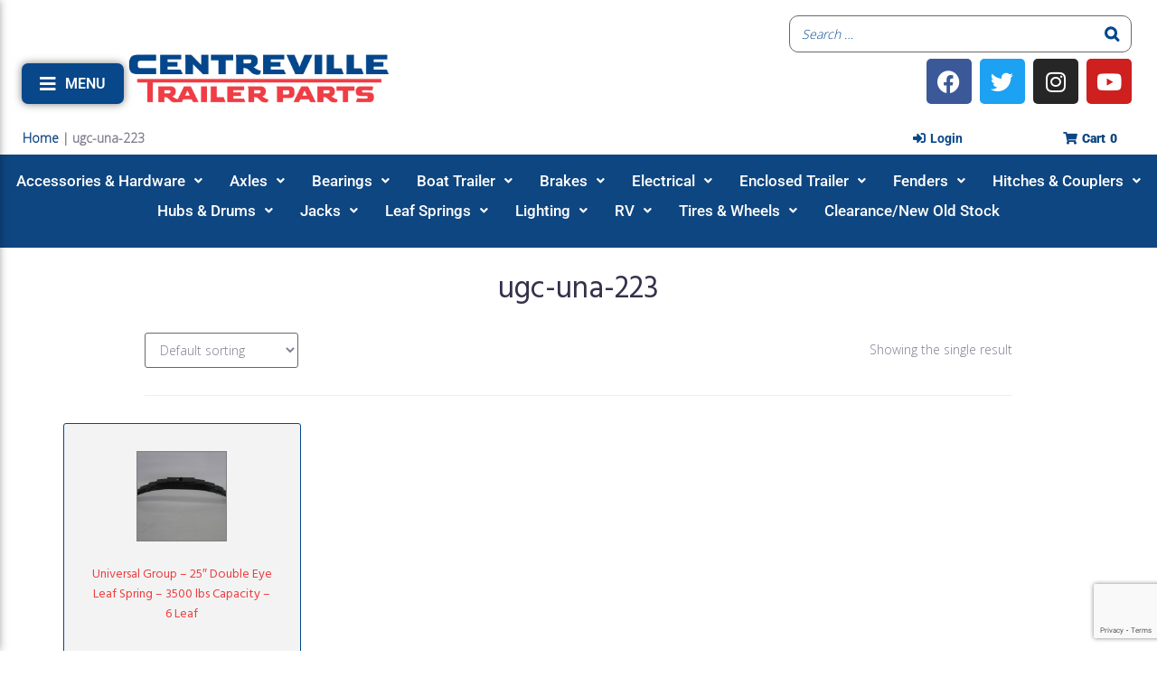

--- FILE ---
content_type: text/html; charset=UTF-8
request_url: https://centrevilletrailer.com/product-tag/ugc-una-223/
body_size: 52300
content:
<!DOCTYPE html>
<html lang="en-US">
<head>
<meta charset="UTF-8">
<link rel="profile" href="http://gmpg.org/xfn/11">
<link rel="pingback" href="https://centrevilletrailer.com/xmlrpc.php">


<meta name="viewport" content="width=device-width, initial-scale=1" />
<meta name='robots' content='index, follow, max-image-preview:large, max-snippet:-1, max-video-preview:-1' />
	<style>img:is([sizes="auto" i], [sizes^="auto," i]) { contain-intrinsic-size: 3000px 1500px }</style>
	
	<!-- This site is optimized with the Yoast SEO plugin v26.3 - https://yoast.com/wordpress/plugins/seo/ -->
	<title>ugc-una-223 Archives - Centreville Trailer Parts</title>
<link data-rocket-preload as="style" href="https://fonts.googleapis.com/css?family=Open%20Sans%3A900%2C300%7CHind%3A400%2C300%2C500%2C900%7CMontserrat%3A700%7CRoboto%3A400&#038;subset=latin&#038;display=swap" rel="preload">
<link href="https://fonts.googleapis.com/css?family=Open%20Sans%3A900%2C300%7CHind%3A400%2C300%2C500%2C900%7CMontserrat%3A700%7CRoboto%3A400&#038;subset=latin&#038;display=swap" media="print" onload="this.media=&#039;all&#039;" rel="stylesheet">
<noscript><link rel="stylesheet" href="https://fonts.googleapis.com/css?family=Open%20Sans%3A900%2C300%7CHind%3A400%2C300%2C500%2C900%7CMontserrat%3A700%7CRoboto%3A400&#038;subset=latin&#038;display=swap"></noscript>
	<link rel="canonical" href="https://centrevilletrailer.com/product-tag/ugc-una-223/" />
	<meta property="og:locale" content="en_US" />
	<meta property="og:type" content="article" />
	<meta property="og:title" content="ugc-una-223 Archives - Centreville Trailer Parts" />
	<meta property="og:url" content="https://centrevilletrailer.com/product-tag/ugc-una-223/" />
	<meta property="og:site_name" content="Centreville Trailer Parts" />
	<meta name="twitter:card" content="summary_large_image" />
	<meta name="twitter:site" content="@cvilletrailer" />
	<script type="application/ld+json" class="yoast-schema-graph">{"@context":"https://schema.org","@graph":[{"@type":"CollectionPage","@id":"https://centrevilletrailer.com/product-tag/ugc-una-223/","url":"https://centrevilletrailer.com/product-tag/ugc-una-223/","name":"ugc-una-223 Archives - Centreville Trailer Parts","isPartOf":{"@id":"https://centrevilletrailer.com/#website"},"primaryImageOfPage":{"@id":"https://centrevilletrailer.com/product-tag/ugc-una-223/#primaryimage"},"image":{"@id":"https://centrevilletrailer.com/product-tag/ugc-una-223/#primaryimage"},"thumbnailUrl":"https://centrevilletrailer.com/wp-content/uploads/2017/11/3046-25-Double-Eye-Leaf-Spring-3500-lbs-Capacity-6-Leaf.jpg","breadcrumb":{"@id":"https://centrevilletrailer.com/product-tag/ugc-una-223/#breadcrumb"},"inLanguage":"en-US"},{"@type":"ImageObject","inLanguage":"en-US","@id":"https://centrevilletrailer.com/product-tag/ugc-una-223/#primaryimage","url":"https://centrevilletrailer.com/wp-content/uploads/2017/11/3046-25-Double-Eye-Leaf-Spring-3500-lbs-Capacity-6-Leaf.jpg","contentUrl":"https://centrevilletrailer.com/wp-content/uploads/2017/11/3046-25-Double-Eye-Leaf-Spring-3500-lbs-Capacity-6-Leaf.jpg","width":640,"height":480,"caption":"25\" Double Eye Leaf Spring - 3500 lbs Capacity - 6 Leaf"},{"@type":"BreadcrumbList","@id":"https://centrevilletrailer.com/product-tag/ugc-una-223/#breadcrumb","itemListElement":[{"@type":"ListItem","position":1,"name":"Home","item":"https://centrevilletrailer.com/"},{"@type":"ListItem","position":2,"name":"ugc-una-223"}]},{"@type":"WebSite","@id":"https://centrevilletrailer.com/#website","url":"https://centrevilletrailer.com/","name":"Centreville Trailer Parts","description":"Trailer Parts Online","publisher":{"@id":"https://centrevilletrailer.com/#organization"},"potentialAction":[{"@type":"SearchAction","target":{"@type":"EntryPoint","urlTemplate":"https://centrevilletrailer.com/?s={search_term_string}"},"query-input":{"@type":"PropertyValueSpecification","valueRequired":true,"valueName":"search_term_string"}}],"inLanguage":"en-US"},{"@type":"Organization","@id":"https://centrevilletrailer.com/#organization","name":"Centreville Trailer Parts","url":"https://centrevilletrailer.com/","logo":{"@type":"ImageObject","inLanguage":"en-US","@id":"https://centrevilletrailer.com/#/schema/logo/image/","url":"https://centrevilletrailer.com/wp-content/uploads/2021/12/centreville-logo.png","contentUrl":"https://centrevilletrailer.com/wp-content/uploads/2021/12/centreville-logo.png","width":3300,"height":654,"caption":"Centreville Trailer Parts"},"image":{"@id":"https://centrevilletrailer.com/#/schema/logo/image/"},"sameAs":["https://www.facebook.com/CentrevilleTrailerParts","https://x.com/cvilletrailer","https://www.instagram.com/centrevilletrailer/","https://www.linkedin.com/in/centreville-trailer-parts-9ba412b2/"]}]}</script>
	<!-- / Yoast SEO plugin. -->


<link rel='dns-prefetch' href='//www.googletagmanager.com' />
<link rel='dns-prefetch' href='//fonts.googleapis.com' />
<link href='https://fonts.gstatic.com' crossorigin rel='preconnect' />
<link rel="alternate" type="application/rss+xml" title="Centreville Trailer Parts &raquo; Feed" href="https://centrevilletrailer.com/feed/" />
<link rel="alternate" type="application/rss+xml" title="Centreville Trailer Parts &raquo; Comments Feed" href="https://centrevilletrailer.com/comments/feed/" />
<link rel="alternate" type="application/rss+xml" title="Centreville Trailer Parts &raquo; ugc-una-223 Tag Feed" href="https://centrevilletrailer.com/product-tag/ugc-una-223/feed/" />
<style type="text/css" media="all">
.wpautoterms-footer{background-color:#ffffff;text-align:center;}
.wpautoterms-footer a{color:#000000;font-family:Arial, sans-serif;font-size:14px;}
.wpautoterms-footer .separator{color:#cccccc;font-family:Arial, sans-serif;font-size:14px;}</style>
<style id='wp-emoji-styles-inline-css' type='text/css'>

	img.wp-smiley, img.emoji {
		display: inline !important;
		border: none !important;
		box-shadow: none !important;
		height: 1em !important;
		width: 1em !important;
		margin: 0 0.07em !important;
		vertical-align: -0.1em !important;
		background: none !important;
		padding: 0 !important;
	}
</style>
<link rel='stylesheet' id='wp-block-library-css' href='https://centrevilletrailer.com/wp-includes/css/dist/block-library/style.min.css?ver=6.8.3' type='text/css' media='all' />
<style id='classic-theme-styles-inline-css' type='text/css'>
/*! This file is auto-generated */
.wp-block-button__link{color:#fff;background-color:#32373c;border-radius:9999px;box-shadow:none;text-decoration:none;padding:calc(.667em + 2px) calc(1.333em + 2px);font-size:1.125em}.wp-block-file__button{background:#32373c;color:#fff;text-decoration:none}
</style>
<style id='global-styles-inline-css' type='text/css'>
:root{--wp--preset--aspect-ratio--square: 1;--wp--preset--aspect-ratio--4-3: 4/3;--wp--preset--aspect-ratio--3-4: 3/4;--wp--preset--aspect-ratio--3-2: 3/2;--wp--preset--aspect-ratio--2-3: 2/3;--wp--preset--aspect-ratio--16-9: 16/9;--wp--preset--aspect-ratio--9-16: 9/16;--wp--preset--color--black: #000000;--wp--preset--color--cyan-bluish-gray: #abb8c3;--wp--preset--color--white: #ffffff;--wp--preset--color--pale-pink: #f78da7;--wp--preset--color--vivid-red: #cf2e2e;--wp--preset--color--luminous-vivid-orange: #ff6900;--wp--preset--color--luminous-vivid-amber: #fcb900;--wp--preset--color--light-green-cyan: #7bdcb5;--wp--preset--color--vivid-green-cyan: #00d084;--wp--preset--color--pale-cyan-blue: #8ed1fc;--wp--preset--color--vivid-cyan-blue: #0693e3;--wp--preset--color--vivid-purple: #9b51e0;--wp--preset--gradient--vivid-cyan-blue-to-vivid-purple: linear-gradient(135deg,rgba(6,147,227,1) 0%,rgb(155,81,224) 100%);--wp--preset--gradient--light-green-cyan-to-vivid-green-cyan: linear-gradient(135deg,rgb(122,220,180) 0%,rgb(0,208,130) 100%);--wp--preset--gradient--luminous-vivid-amber-to-luminous-vivid-orange: linear-gradient(135deg,rgba(252,185,0,1) 0%,rgba(255,105,0,1) 100%);--wp--preset--gradient--luminous-vivid-orange-to-vivid-red: linear-gradient(135deg,rgba(255,105,0,1) 0%,rgb(207,46,46) 100%);--wp--preset--gradient--very-light-gray-to-cyan-bluish-gray: linear-gradient(135deg,rgb(238,238,238) 0%,rgb(169,184,195) 100%);--wp--preset--gradient--cool-to-warm-spectrum: linear-gradient(135deg,rgb(74,234,220) 0%,rgb(151,120,209) 20%,rgb(207,42,186) 40%,rgb(238,44,130) 60%,rgb(251,105,98) 80%,rgb(254,248,76) 100%);--wp--preset--gradient--blush-light-purple: linear-gradient(135deg,rgb(255,206,236) 0%,rgb(152,150,240) 100%);--wp--preset--gradient--blush-bordeaux: linear-gradient(135deg,rgb(254,205,165) 0%,rgb(254,45,45) 50%,rgb(107,0,62) 100%);--wp--preset--gradient--luminous-dusk: linear-gradient(135deg,rgb(255,203,112) 0%,rgb(199,81,192) 50%,rgb(65,88,208) 100%);--wp--preset--gradient--pale-ocean: linear-gradient(135deg,rgb(255,245,203) 0%,rgb(182,227,212) 50%,rgb(51,167,181) 100%);--wp--preset--gradient--electric-grass: linear-gradient(135deg,rgb(202,248,128) 0%,rgb(113,206,126) 100%);--wp--preset--gradient--midnight: linear-gradient(135deg,rgb(2,3,129) 0%,rgb(40,116,252) 100%);--wp--preset--font-size--small: 13px;--wp--preset--font-size--medium: 20px;--wp--preset--font-size--large: 36px;--wp--preset--font-size--x-large: 42px;--wp--preset--spacing--20: 0.44rem;--wp--preset--spacing--30: 0.67rem;--wp--preset--spacing--40: 1rem;--wp--preset--spacing--50: 1.5rem;--wp--preset--spacing--60: 2.25rem;--wp--preset--spacing--70: 3.38rem;--wp--preset--spacing--80: 5.06rem;--wp--preset--shadow--natural: 6px 6px 9px rgba(0, 0, 0, 0.2);--wp--preset--shadow--deep: 12px 12px 50px rgba(0, 0, 0, 0.4);--wp--preset--shadow--sharp: 6px 6px 0px rgba(0, 0, 0, 0.2);--wp--preset--shadow--outlined: 6px 6px 0px -3px rgba(255, 255, 255, 1), 6px 6px rgba(0, 0, 0, 1);--wp--preset--shadow--crisp: 6px 6px 0px rgba(0, 0, 0, 1);}:where(.is-layout-flex){gap: 0.5em;}:where(.is-layout-grid){gap: 0.5em;}body .is-layout-flex{display: flex;}.is-layout-flex{flex-wrap: wrap;align-items: center;}.is-layout-flex > :is(*, div){margin: 0;}body .is-layout-grid{display: grid;}.is-layout-grid > :is(*, div){margin: 0;}:where(.wp-block-columns.is-layout-flex){gap: 2em;}:where(.wp-block-columns.is-layout-grid){gap: 2em;}:where(.wp-block-post-template.is-layout-flex){gap: 1.25em;}:where(.wp-block-post-template.is-layout-grid){gap: 1.25em;}.has-black-color{color: var(--wp--preset--color--black) !important;}.has-cyan-bluish-gray-color{color: var(--wp--preset--color--cyan-bluish-gray) !important;}.has-white-color{color: var(--wp--preset--color--white) !important;}.has-pale-pink-color{color: var(--wp--preset--color--pale-pink) !important;}.has-vivid-red-color{color: var(--wp--preset--color--vivid-red) !important;}.has-luminous-vivid-orange-color{color: var(--wp--preset--color--luminous-vivid-orange) !important;}.has-luminous-vivid-amber-color{color: var(--wp--preset--color--luminous-vivid-amber) !important;}.has-light-green-cyan-color{color: var(--wp--preset--color--light-green-cyan) !important;}.has-vivid-green-cyan-color{color: var(--wp--preset--color--vivid-green-cyan) !important;}.has-pale-cyan-blue-color{color: var(--wp--preset--color--pale-cyan-blue) !important;}.has-vivid-cyan-blue-color{color: var(--wp--preset--color--vivid-cyan-blue) !important;}.has-vivid-purple-color{color: var(--wp--preset--color--vivid-purple) !important;}.has-black-background-color{background-color: var(--wp--preset--color--black) !important;}.has-cyan-bluish-gray-background-color{background-color: var(--wp--preset--color--cyan-bluish-gray) !important;}.has-white-background-color{background-color: var(--wp--preset--color--white) !important;}.has-pale-pink-background-color{background-color: var(--wp--preset--color--pale-pink) !important;}.has-vivid-red-background-color{background-color: var(--wp--preset--color--vivid-red) !important;}.has-luminous-vivid-orange-background-color{background-color: var(--wp--preset--color--luminous-vivid-orange) !important;}.has-luminous-vivid-amber-background-color{background-color: var(--wp--preset--color--luminous-vivid-amber) !important;}.has-light-green-cyan-background-color{background-color: var(--wp--preset--color--light-green-cyan) !important;}.has-vivid-green-cyan-background-color{background-color: var(--wp--preset--color--vivid-green-cyan) !important;}.has-pale-cyan-blue-background-color{background-color: var(--wp--preset--color--pale-cyan-blue) !important;}.has-vivid-cyan-blue-background-color{background-color: var(--wp--preset--color--vivid-cyan-blue) !important;}.has-vivid-purple-background-color{background-color: var(--wp--preset--color--vivid-purple) !important;}.has-black-border-color{border-color: var(--wp--preset--color--black) !important;}.has-cyan-bluish-gray-border-color{border-color: var(--wp--preset--color--cyan-bluish-gray) !important;}.has-white-border-color{border-color: var(--wp--preset--color--white) !important;}.has-pale-pink-border-color{border-color: var(--wp--preset--color--pale-pink) !important;}.has-vivid-red-border-color{border-color: var(--wp--preset--color--vivid-red) !important;}.has-luminous-vivid-orange-border-color{border-color: var(--wp--preset--color--luminous-vivid-orange) !important;}.has-luminous-vivid-amber-border-color{border-color: var(--wp--preset--color--luminous-vivid-amber) !important;}.has-light-green-cyan-border-color{border-color: var(--wp--preset--color--light-green-cyan) !important;}.has-vivid-green-cyan-border-color{border-color: var(--wp--preset--color--vivid-green-cyan) !important;}.has-pale-cyan-blue-border-color{border-color: var(--wp--preset--color--pale-cyan-blue) !important;}.has-vivid-cyan-blue-border-color{border-color: var(--wp--preset--color--vivid-cyan-blue) !important;}.has-vivid-purple-border-color{border-color: var(--wp--preset--color--vivid-purple) !important;}.has-vivid-cyan-blue-to-vivid-purple-gradient-background{background: var(--wp--preset--gradient--vivid-cyan-blue-to-vivid-purple) !important;}.has-light-green-cyan-to-vivid-green-cyan-gradient-background{background: var(--wp--preset--gradient--light-green-cyan-to-vivid-green-cyan) !important;}.has-luminous-vivid-amber-to-luminous-vivid-orange-gradient-background{background: var(--wp--preset--gradient--luminous-vivid-amber-to-luminous-vivid-orange) !important;}.has-luminous-vivid-orange-to-vivid-red-gradient-background{background: var(--wp--preset--gradient--luminous-vivid-orange-to-vivid-red) !important;}.has-very-light-gray-to-cyan-bluish-gray-gradient-background{background: var(--wp--preset--gradient--very-light-gray-to-cyan-bluish-gray) !important;}.has-cool-to-warm-spectrum-gradient-background{background: var(--wp--preset--gradient--cool-to-warm-spectrum) !important;}.has-blush-light-purple-gradient-background{background: var(--wp--preset--gradient--blush-light-purple) !important;}.has-blush-bordeaux-gradient-background{background: var(--wp--preset--gradient--blush-bordeaux) !important;}.has-luminous-dusk-gradient-background{background: var(--wp--preset--gradient--luminous-dusk) !important;}.has-pale-ocean-gradient-background{background: var(--wp--preset--gradient--pale-ocean) !important;}.has-electric-grass-gradient-background{background: var(--wp--preset--gradient--electric-grass) !important;}.has-midnight-gradient-background{background: var(--wp--preset--gradient--midnight) !important;}.has-small-font-size{font-size: var(--wp--preset--font-size--small) !important;}.has-medium-font-size{font-size: var(--wp--preset--font-size--medium) !important;}.has-large-font-size{font-size: var(--wp--preset--font-size--large) !important;}.has-x-large-font-size{font-size: var(--wp--preset--font-size--x-large) !important;}
:where(.wp-block-post-template.is-layout-flex){gap: 1.25em;}:where(.wp-block-post-template.is-layout-grid){gap: 1.25em;}
:where(.wp-block-columns.is-layout-flex){gap: 2em;}:where(.wp-block-columns.is-layout-grid){gap: 2em;}
:root :where(.wp-block-pullquote){font-size: 1.5em;line-height: 1.6;}
</style>
<link data-minify="1" rel='stylesheet' id='wdp-style-css' href='https://centrevilletrailer.com/wp-content/cache/min/1/wp-content/plugins/aco-woo-dynamic-pricing/assets/css/frontend.css?ver=1762569681' type='text/css' media='all' />
<link data-minify="1" rel='stylesheet' id='wpautoterms_css-css' href='https://centrevilletrailer.com/wp-content/cache/min/1/wp-content/plugins/auto-terms-of-service-and-privacy-policy/css/wpautoterms.css?ver=1762569681' type='text/css' media='all' />
<link data-minify="1" rel='stylesheet' id='smart-search-css' href='https://centrevilletrailer.com/wp-content/cache/min/1/wp-content/plugins/smart-woocommerce-search/assets/dist/css/general.css?ver=1762569681' type='text/css' media='all' />
<style id='smart-search-inline-css' type='text/css'>
.ysm-search-widget-1 .search-field[type="search"]{border-color:#02488e;}.ysm-search-widget-1 .search-field[type="search"]{border-width:1px;}.ysm-search-widget-1 .search-field[type="search"]{color:#02488e;}.ysm-search-widget-1 .search-field[type="search"]{background-color:#ffffff;}.ysm-search-widget-1 .search-submit,.ysm-search-widget-1 .ssf-search-icon-search,.ysm-search-widget-1 .sws-search-recent-list-item-trigger:hover,.ysm-search-widget-1 .sws-search-recent-list-item-delete:hover{color:#02488e;}.ysm-search-widget-1 .smart-search-suggestions .smart-search-post-icon{width:50px;}.ysm-search-widget-1 .smart-search-popup{border-color:#000000;}.ysm-search-widget-1 .smart-search-results{background-color:#ffffff;}.ysm-search-widget-1 .smart-search-post-title{color:#02488e;}.ysm-search-widget-1 .smart-search-view-all{color:#02488e;}.ysm-search-widget-1 .smart-search-view-all{background-color:#ffffff;}.ysm-search-widget-1 .smart-search-post-price,.ysm-search-widget-1 .smart-search-post-price .woocommerce-Price-amount,.ysm-search-widget-1 .smart-search-post-price .woocommerce-Price-currencySymbol{color:#81d742;}.widget_product_search .smart-search-suggestions .smart-search-post-icon{width:50px;}.widget_product_search .smart-search-popup{border-color:#000000;}.widget_product_search .smart-search-results{background-color:#ffffff;}.widget_product_search .smart-search-post-title{color:#000000;}.widget_product_search .smart-search-post-excerpt{color:#000000;}.widget_product_search .smart-search-view-all{color:#dd3333;}.widget_product_search .smart-search-view-all{background-color:#ffffff;}.widget_product_search .smart-search-post-price,.widget_product_search .smart-search-post-price .woocommerce-Price-amount,.widget_product_search .smart-search-post-price .woocommerce-Price-currencySymbol{color:#81d742;}.wp-block-search.sws-search-block-product .smart-search-suggestions .smart-search-post-icon{width:50px;}.wp-block-search.sws-search-block-product .smart-search-popup{border-color:#000000;}.wp-block-search.sws-search-block-product .smart-search-results{background-color:#ffffff;}.wp-block-search.sws-search-block-product .smart-search-post-title{color:#000000;}.wp-block-search.sws-search-block-product .smart-search-post-excerpt{color:#000000;}.wp-block-search.sws-search-block-product .smart-search-view-all{color:#dd3333;}.wp-block-search.sws-search-block-product .smart-search-view-all{background-color:#ffffff;}.wp-block-search.sws-search-block-product .smart-search-post-price,.wp-block-search.sws-search-block-product .smart-search-post-price .woocommerce-Price-amount,.wp-block-search.sws-search-block-product .smart-search-post-price .woocommerce-Price-currencySymbol{color:#81d742;}
</style>
<link data-minify="1" rel='stylesheet' id='woocommerce-conditional-product-fees-for-checkout-css' href='https://centrevilletrailer.com/wp-content/cache/min/1/wp-content/plugins/woo-conditional-product-fees-for-checkout/public/css/woocommerce-conditional-product-fees-for-checkout-public.css?ver=1762569681' type='text/css' media='all' />
<style id='woocommerce-inline-inline-css' type='text/css'>
.woocommerce form .form-row .required { visibility: visible; }
</style>
<link data-minify="1" rel='stylesheet' id='wt-woocommerce-related-products-css' href='https://centrevilletrailer.com/wp-content/cache/min/1/wp-content/plugins/wt-woocommerce-related-products/public/css/custom-related-products-public.css?ver=1762569681' type='text/css' media='all' />
<link data-minify="1" rel='stylesheet' id='brands-styles-css' href='https://centrevilletrailer.com/wp-content/cache/min/1/wp-content/plugins/woocommerce/assets/css/brands.css?ver=1762569681' type='text/css' media='all' />
<link data-minify="1" rel='stylesheet' id='monstroid2-parent-theme-style-css' href='https://centrevilletrailer.com/wp-content/cache/min/1/wp-content/themes/monstroid2/style.css?ver=1762569681' type='text/css' media='all' />
<link data-minify="1" rel='stylesheet' id='font-awesome-css' href='https://centrevilletrailer.com/wp-content/cache/min/1/wp-content/plugins/elementor/assets/lib/font-awesome/css/font-awesome.min.css?ver=1762569681' type='text/css' media='all' />
<link data-minify="1" rel='stylesheet' id='monstroid2-theme-style-css' href='https://centrevilletrailer.com/wp-content/cache/min/1/wp-content/themes/monstroid2-child/style.css?ver=1762569681' type='text/css' media='all' />
<style id='monstroid2-theme-style-inline-css' type='text/css'>
/* #Typography */body {font-style: normal;font-weight: 300;font-size: 14px;line-height: 1.6;font-family: 'Open Sans', sans-serif;letter-spacing: 0px;text-align: left;color: #7f7d8e;}h1,.h1-style {font-style: normal;font-weight: 400;font-size: 34px;line-height: 1.4;font-family: Hind, sans-serif;letter-spacing: 0px;text-align: inherit;color: #34314b;}h2,.h2-style {font-style: normal;font-weight: 400;font-size: 24px;line-height: 1.4;font-family: Hind, sans-serif;letter-spacing: 0px;text-align: inherit;color: #34314b;}h3,.h3-style {font-style: normal;font-weight: 400;font-size: 21px;line-height: 1.4;font-family: Hind, sans-serif;letter-spacing: 0px;text-align: inherit;color: #34314b;}h4,.h4-style {font-style: normal;font-weight: 400;font-size: 20px;line-height: 1.5;font-family: Hind, sans-serif;letter-spacing: 0px;text-align: inherit;color: #34314b;}h5,.h5-style {font-style: normal;font-weight: 300;font-size: 18px;line-height: 1.5;font-family: Hind, sans-serif;letter-spacing: 0px;text-align: inherit;color: #34314b;}h6,.h6-style {font-style: normal;font-weight: 500;font-size: 14px;line-height: 1.5;font-family: Hind, sans-serif;letter-spacing: 0px;text-align: inherit;color: #34314b;}@media (min-width: 1200px) {h1,.h1-style { font-size: 56px; }h2,.h2-style { font-size: 40px; }h3,.h3-style { font-size: 28px; }}a,h1 a:hover,h2 a:hover,h3 a:hover,h4 a:hover,h5 a:hover,h6 a:hover { color: #dd3333; }a:hover { color: #34314b; }blockquote {color: #dd3333;}/* #Header */.site-header__wrap {background-color: #ffffff;background-repeat: repeat;background-position: center top;background-attachment: scroll;;}/* ##Top Panel */.top-panel {color: #b0aebe;background-color: #ffffff;}/* #Main Menu */.main-navigation {font-style: normal;font-weight: 400;font-size: 14px;line-height: 1.4;font-family: Roboto, sans-serif;letter-spacing: 0px;}.main-navigation a,.menu-item-has-children:before {color: #b0aebe;}.main-navigation a:hover,.main-navigation .current_page_item>a,.main-navigation .current-menu-item>a,.main-navigation .current_page_ancestor>a,.main-navigation .current-menu-ancestor>a {color: #34314b;}/* #Mobile Menu */.mobile-menu-toggle-button {color: #ffffff;background-color: #dd3333;}/* #Social */.social-list a {color: #b0aebe;}.social-list a:hover {color: #dd3333;}/* #Breadcrumbs */.breadcrumbs_item {font-style: normal;font-weight: 400;font-size: 11px;line-height: 1.5;font-family: Roboto, sans-serif;letter-spacing: 0px;}.breadcrumbs_item_sep,.breadcrumbs_item_link {color: #b0aebe;}.breadcrumbs_item_link:hover {color: #dd3333;}/* #Post navigation */.post-navigation i {color: #b0aebe;}.post-navigation .nav-links a:hover .post-title,.post-navigation .nav-links a:hover .nav-text {color: #dd3333;}.post-navigation .nav-links a:hover i {color: #34314b;}/* #Pagination */.pagination .page-numbers,.page-links > span,.page-links > a {color: #b0aebe;}.pagination a.page-numbers:hover,.pagination .page-numbers.current,.page-links > a:hover,.page-links > span {color: #34314b;}.pagination .next,.pagination .prev {color: #dd3333;}.pagination .next:hover,.pagination .prev:hover {color: #34314b;}/* #Button Appearance Styles (regular scheme) */.btn,button,input[type='button'],input[type='reset'],input[type='submit'] {font-style: normal;font-weight: 900;font-size: 11px;line-height: 1;font-family: Hind, sans-serif;letter-spacing: 1px;color: #ffffff;background-color: #dd3333;}.btn:hover,button:hover,input[type='button']:hover,input[type='reset']:hover,input[type='submit']:hover,input[type='reset']:hover {color: #ffffff;background-color: rgb(255,89,89);}.btn.invert-button {color: #ffffff;}.btn.invert-button:hover {color: #ffffff;border-color: #dd3333;background-color: #dd3333;}input,optgroup,select,textarea {font-size: 14px;}/* #Comment, Contact, Password Forms */.comment-form .submit,.wpcf7-submit,.post-password-form label + input {font-style: normal;font-weight: 900;font-size: 11px;line-height: 1;font-family: Hind, sans-serif;letter-spacing: 1px;color: #ffffff;background-color: #dd3333;}.comment-form .submit:hover,.wpcf7-submit:hover,.post-password-form label + input:hover {color: #ffffff;background-color: rgb(255,89,89);}.comment-reply-title {font-style: normal;font-weight: 400;font-size: 20px;line-height: 1.5;font-family: Hind, sans-serif;letter-spacing: 0px;color: #34314b;}/* Cookies consent */.comment-form-cookies-consent input[type='checkbox']:checked ~ label[for=wp-comment-cookies-consent]:before {color: #ffffff;border-color: #dd3333;background-color: #dd3333;}/* #Comment Reply Link */#cancel-comment-reply-link {color: #dd3333;}#cancel-comment-reply-link:hover {color: #34314b;}/* #Comment item */.comment-body .fn {font-style: normal;font-weight: 500;font-size: 14px;line-height: 1.5;font-family: Hind, sans-serif;letter-spacing: 0px;color: #34314b;}.comment-date__time {color: #b0aebe;}.comment-reply-link {font-style: normal;font-weight: 900;font-size: 11px;line-height: 1;font-family: Hind, sans-serif;letter-spacing: 1px;}/* #Input Placeholders */::-webkit-input-placeholder { color: #b0aebe; }::-moz-placeholder{ color: #b0aebe; }:-moz-placeholder{ color: #b0aebe; }:-ms-input-placeholder{ color: #b0aebe; }/* #Entry Meta */.posted-on,.cat-links,.byline,.tags-links {color: #b0aebe;}.comments-button {color: #b0aebe;}.comments-button:hover {color: #ffffff;background-color: #dd3333;}.btn-style .post-categories a {color: #ffffff;background-color: #dd3333;}.btn-style .post-categories a:hover {color: #ffffff;background-color: rgb(255,89,89);}.sticky-label {color: #ffffff;background-color: #dd3333;}/* Posts List Item Invert */.invert-hover.has-post-thumbnail:hover,.invert-hover.has-post-thumbnail:hover .posted-on,.invert-hover.has-post-thumbnail:hover .cat-links,.invert-hover.has-post-thumbnail:hover .byline,.invert-hover.has-post-thumbnail:hover .tags-links,.invert-hover.has-post-thumbnail:hover .entry-meta,.invert-hover.has-post-thumbnail:hover a,.invert-hover.has-post-thumbnail:hover .btn-icon,.invert-item.has-post-thumbnail,.invert-item.has-post-thumbnail .posted-on,.invert-item.has-post-thumbnail .cat-links,.invert-item.has-post-thumbnail .byline,.invert-item.has-post-thumbnail .tags-links,.invert-item.has-post-thumbnail .entry-meta,.invert-item.has-post-thumbnail a,.invert-item.has-post-thumbnail .btn:hover,.invert-item.has-post-thumbnail .btn-style .post-categories a:hover,.invert,.invert .entry-title,.invert a,.invert .byline,.invert .posted-on,.invert .cat-links,.invert .tags-links {color: #ffffff;}.invert-hover.has-post-thumbnail:hover a:hover,.invert-hover.has-post-thumbnail:hover .btn-icon:hover,.invert-item.has-post-thumbnail a:hover,.invert a:hover {color: #dd3333;}.invert-hover.has-post-thumbnail .btn,.invert-item.has-post-thumbnail .comments-button,.posts-list--default.list-style-v10 .invert.default-item .comments-button{color: #ffffff;background-color: #dd3333;}.invert-hover.has-post-thumbnail .btn:hover,.invert-item.has-post-thumbnail .comments-button:hover,.posts-list--default.list-style-v10 .invert.default-item .comments-button:hover {color: #dd3333;background-color: #ffffff;}/* Default Posts List */.list-style-v8 .comments-link {color: #b0aebe;}.list-style-v8 .comments-link:hover {color: #34314b;}/* Creative Posts List */.creative-item .entry-title a:hover {color: #dd3333;}.list-style-default .creative-item a,.creative-item .btn-icon {color: #b0aebe;}.list-style-default .creative-item a:hover,.creative-item .btn-icon:hover {color: #dd3333;}.list-style-default .creative-item .btn,.list-style-default .creative-item .btn:hover,.list-style-default .creative-item .comments-button:hover {color: #ffffff;}.creative-item__title-first-letter {font-style: normal;font-weight: 400;font-family: Hind, sans-serif;color: #34314b;}.posts-list--creative.list-style-v10 .creative-item:before {background-color: #dd3333;box-shadow: 0px 0px 0px 8px rgba(221,51,51,0.25);}.posts-list--creative.list-style-v10 .creative-item__post-date {font-style: normal;font-weight: 400;font-size: 20px;line-height: 1.5;font-family: Hind, sans-serif;letter-spacing: 0px;color: #dd3333;}.posts-list--creative.list-style-v10 .creative-item__post-date a {color: #dd3333;}.posts-list--creative.list-style-v10 .creative-item__post-date a:hover {color: #34314b;}/* Creative Posts List style-v2 */.list-style-v2 .creative-item .entry-title,.list-style-v9 .creative-item .entry-title {font-style: normal;font-weight: 400;font-size: 20px;line-height: 1.5;font-family: Hind, sans-serif;letter-spacing: 0px;}/* Image Post Format */.post_format-post-format-image .post-thumbnail__link:before {color: #ffffff;background-color: #dd3333;}/* Gallery Post Format */.post_format-post-format-gallery .swiper-button-prev,.post_format-post-format-gallery .swiper-button-next {color: #b0aebe;}.post_format-post-format-gallery .swiper-button-prev:hover,.post_format-post-format-gallery .swiper-button-next:hover {color: #34314b;}/* Link Post Format */.post_format-post-format-quote .post-format-quote {color: #ffffff;background-color: #dd3333;}.post_format-post-format-quote .post-format-quote:before {color: #dd3333;background-color: #ffffff;}/* Post Author */.post-author__title a {color: #dd3333;}.post-author__title a:hover {color: #34314b;}.invert .post-author__title a {color: #ffffff;}.invert .post-author__title a:hover {color: #dd3333;}/* Single Post */.single-post blockquote {border-color: #dd3333;}.single-post:not(.post-template-single-layout-4):not(.post-template-single-layout-7) .tags-links a:hover {color: #ffffff;border-color: #dd3333;background-color: #dd3333;}.single-header-3 .post-author .byline,.single-header-4 .post-author .byline,.single-header-5 .post-author .byline {font-style: normal;font-weight: 400;font-size: 20px;line-height: 1.5;font-family: Hind, sans-serif;letter-spacing: 0px;}.single-header-8,.single-header-10 .entry-header {background-color: #dd3333;}.single-header-8.invert a:hover,.single-header-10.invert a:hover {color: rgba(255,255,255,0.5);}.single-header-3 a.comments-button,.single-header-10 a.comments-button {border: 1px solid #ffffff;}.single-header-3 a.comments-button:hover,.single-header-10 a.comments-button:hover {color: #dd3333;background-color: #ffffff;}/* Page preloader */.page-preloader {border-top-color: #dd3333;border-right-color: #dd3333;}/* Logo */.site-logo__link,.site-logo__link:hover {color: #dd3333;}/* Page title */.page-title {font-style: normal;font-weight: 400;font-size: 24px;line-height: 1.4;font-family: Hind, sans-serif;letter-spacing: 0px;color: #34314b;}@media (min-width: 1200px) {.page-title { font-size: 40px; }}/* Grid Posts List */.posts-list.list-style-v3 .comments-link {border-color: #dd3333;}.posts-list.list-style-v4 .comments-link {color: #b0aebe;}.posts-list.list-style-v4 .posts-list__item.grid-item .grid-item-wrap .comments-link{background-color: #ffffff;}.posts-list.list-style-v4 .posts-list__item.grid-item .grid-item-wrap .comments-link:hover {color: #ffffff;background-color: #dd3333;}/* Posts List Grid Item Invert */.grid-item-wrap.invert,.grid-item-wrap.invert .posted-on,.grid-item-wrap.invert .cat-links,.grid-item-wrap.invert .byline,.grid-item-wrap.invert .tags-links,.grid-item-wrap.invert .entry-meta,.grid-item-wrap.invert a,.grid-item-wrap.invert .btn-icon,.grid-item-wrap.invert .comments-button {color: #ffffff;}/* Posts List Grid-5 Item Invert */.list-style-v5 .grid-item-wrap.invert .posted-on,.list-style-v5 .grid-item-wrap.invert .cat-links,.list-style-v5 .grid-item-wrap.invert .byline,.list-style-v5 .grid-item-wrap.invert .tags-links,.list-style-v5 .grid-item-wrap.invert .posted-on a,.list-style-v5 .grid-item-wrap.invert .cat-links a,.list-style-v5 .grid-item-wrap.invert .tags-links a,.list-style-v5 .grid-item-wrap.invert .byline a,.list-style-v5 .grid-item-wrap.invert .comments-link,.list-style-v5 .grid-item-wrap.invert .entry-title a:hover {color: #dd3333;}.list-style-v5 .grid-item-wrap.invert .posted-on a:hover,.list-style-v5 .grid-item-wrap.invert .cat-links a:hover,.list-style-v5 .grid-item-wrap.invert .tags-links a:hover,.list-style-v5 .grid-item-wrap.invert .byline a:hover,.list-style-v5 .grid-item-wrap.invert .comments-link:hover {color: #ffffff;}/* Posts List Grid-6 Item Invert */.posts-list.list-style-v6 .posts-list__item.grid-item .grid-item-wrap .cat-links a,.posts-list.list-style-v7 .posts-list__item.grid-item .grid-item-wrap .cat-links a {color: #ffffff;background-color: #dd3333;}.posts-list.list-style-v6 .posts-list__item.grid-item .grid-item-wrap .cat-links a:hover,.posts-list.list-style-v7 .posts-list__item.grid-item .grid-item-wrap .cat-links a:hover {color: #ffffff;background-color: rgb(255,89,89);}.posts-list.list-style-v9 .posts-list__item.grid-item .grid-item-wrap .entry-header .entry-title {font-weight : 300;}/* Grid 7 */.list-style-v7 .grid-item-wrap.invert .posted-on a:hover,.list-style-v7 .grid-item-wrap.invert .cat-links a:hover,.list-style-v7 .grid-item-wrap.invert .tags-links a:hover,.list-style-v7 .grid-item-wrap.invert .byline a:hover,.list-style-v7 .grid-item-wrap.invert .comments-link:hover,.list-style-v7 .grid-item-wrap.invert .entry-title a:hover,.list-style-v6 .grid-item-wrap.invert .posted-on a:hover,.list-style-v6 .grid-item-wrap.invert .cat-links a:hover,.list-style-v6 .grid-item-wrap.invert .tags-links a:hover,.list-style-v6 .grid-item-wrap.invert .byline a:hover,.list-style-v6 .grid-item-wrap.invert .comments-link:hover,.list-style-v6 .grid-item-wrap.invert .entry-title a:hover {color: #dd3333;}.list-style-v7 .grid-item-wrap.invert .posted-on,.list-style-v7 .grid-item-wrap.invert .cat-links,.list-style-v7 .grid-item-wrap.invert .byline,.list-style-v7 .grid-item-wrap.invert .tags-links,.list-style-v7 .grid-item-wrap.invert .posted-on a,.list-style-v7 .grid-item-wrap.invert .cat-links a,.list-style-v7 .grid-item-wrap.invert .tags-links a,.list-style-v7 .grid-item-wrap.invert .byline a,.list-style-v7 .grid-item-wrap.invert .comments-link,.list-style-v7 .grid-item-wrap.invert .entry-title a,.list-style-v7 .grid-item-wrap.invert .entry-content p,.list-style-v6 .grid-item-wrap.invert .posted-on,.list-style-v6 .grid-item-wrap.invert .cat-links,.list-style-v6 .grid-item-wrap.invert .byline,.list-style-v6 .grid-item-wrap.invert .tags-links,.list-style-v6 .grid-item-wrap.invert .posted-on a,.list-style-v6 .grid-item-wrap.invert .cat-links a,.list-style-v6 .grid-item-wrap.invert .tags-links a,.list-style-v6 .grid-item-wrap.invert .byline a,.list-style-v6 .grid-item-wrap.invert .comments-link,.list-style-v6 .grid-item-wrap.invert .entry-title a,.list-style-v6 .grid-item-wrap.invert .entry-content p {color: #ffffff;}.posts-list.list-style-v7 .grid-item .grid-item-wrap .entry-footer .comments-link:hover,.posts-list.list-style-v6 .grid-item .grid-item-wrap .entry-footer .comments-link:hover,.posts-list.list-style-v6 .posts-list__item.grid-item .grid-item-wrap .btn:hover,.posts-list.list-style-v7 .posts-list__item.grid-item .grid-item-wrap .btn:hover {color: #dd3333;border-color: #dd3333;}.posts-list.list-style-v10 .grid-item-inner .space-between-content .comments-link {color: #b0aebe;}.posts-list.list-style-v10 .grid-item-inner .space-between-content .comments-link:hover {color: #dd3333;}.posts-list.list-style-v10 .posts-list__item.justify-item .justify-item-inner .entry-title a {color: #7f7d8e;}.posts-list.posts-list--vertical-justify.list-style-v10 .posts-list__item.justify-item .justify-item-inner .entry-title a:hover{color: #ffffff;background-color: #dd3333;}.posts-list.list-style-v5 .posts-list__item.justify-item .justify-item-inner.invert .cat-links a:hover,.posts-list.list-style-v8 .posts-list__item.justify-item .justify-item-inner.invert .cat-links a:hover {color: #ffffff;background-color: rgb(255,89,89);}.posts-list.list-style-v5 .posts-list__item.justify-item .justify-item-inner.invert .cat-links a,.posts-list.list-style-v8 .posts-list__item.justify-item .justify-item-inner.invert .cat-links a{color: #ffffff;background-color: #dd3333;}.list-style-v8 .justify-item-inner.invert .posted-on,.list-style-v8 .justify-item-inner.invert .cat-links,.list-style-v8 .justify-item-inner.invert .byline,.list-style-v8 .justify-item-inner.invert .tags-links,.list-style-v8 .justify-item-inner.invert .posted-on a,.list-style-v8 .justify-item-inner.invert .cat-links a,.list-style-v8 .justify-item-inner.invert .tags-links a,.list-style-v8 .justify-item-inner.invert .byline a,.list-style-v8 .justify-item-inner.invert .comments-link,.list-style-v8 .justify-item-inner.invert .entry-title a,.list-style-v8 .justify-item-inner.invert .entry-content p,.list-style-v5 .justify-item-inner.invert .posted-on,.list-style-v5 .justify-item-inner.invert .cat-links,.list-style-v5 .justify-item-inner.invert .byline,.list-style-v5 .justify-item-inner.invert .tags-links,.list-style-v5 .justify-item-inner.invert .posted-on a,.list-style-v5 .justify-item-inner.invert .cat-links a,.list-style-v5 .justify-item-inner.invert .tags-links a,.list-style-v5 .justify-item-inner.invert .byline a,.list-style-v5 .justify-item-inner.invert .comments-link,.list-style-v5 .justify-item-inner.invert .entry-title a,.list-style-v5 .justify-item-inner.invert .entry-content p,.list-style-v4 .justify-item-inner.invert .posted-on:hover,.list-style-v4 .justify-item-inner.invert .cat-links,.list-style-v4 .justify-item-inner.invert .byline,.list-style-v4 .justify-item-inner.invert .tags-links,.list-style-v4 .justify-item-inner.invert .posted-on a,.list-style-v4 .justify-item-inner.invert .cat-links a,.list-style-v4 .justify-item-inner.invert .tags-links a,.list-style-v4 .justify-item-inner.invert .byline a,.list-style-v4 .justify-item-inner.invert .comments-link,.list-style-v4 .justify-item-inner.invert .entry-title a,.list-style-v4 .justify-item-inner.invert .entry-content p {color: #ffffff;}.list-style-v8 .justify-item-inner.invert .posted-on a:hover,.list-style-v8 .justify-item-inner.invert .cat-links a:hover,.list-style-v8 .justify-item-inner.invert .tags-links a:hover,.list-style-v8 .justify-item-inner.invert .byline a:hover,.list-style-v8 .justify-item-inner.invert .comments-link:hover,.list-style-v8 .justify-item-inner.invert .entry-title a:hover,.list-style-v5 .justify-item-inner.invert .posted-on a:hover,.list-style-v5 .justify-item-inner.invert .cat-links a:hover,.list-style-v5 .justify-item-inner.invert .tags-links a:hover,.list-style-v5 .justify-item-inner.invert .byline a:hover,.list-style-v5 .justify-item-inner.invert .entry-title a:hover,.list-style-v4 .justify-item-inner.invert .posted-on a,.list-style-v4 .justify-item-inner.invert .cat-links a:hover,.list-style-v4 .justify-item-inner.invert .tags-links a:hover,.list-style-v4 .justify-item-inner.invert .byline a:hover,.list-style-v4 .justify-item-inner.invert .comments-link:hover,.list-style-v4 .justify-item-inner.invert .entry-title a:hover{color: #dd3333;}.posts-list.list-style-v5 .justify-item .justify-item-wrap .entry-footer .comments-link:hover {border-color: #dd3333;}.list-style-v4 .justify-item-inner.invert .btn:hover,.list-style-v6 .justify-item-wrap.invert .btn:hover,.list-style-v8 .justify-item-inner.invert .btn:hover {color: #ffffff;}.posts-list.posts-list--vertical-justify.list-style-v5 .posts-list__item.justify-item .justify-item-wrap .entry-footer .comments-link:hover,.posts-list.posts-list--vertical-justify.list-style-v5 .posts-list__item.justify-item .justify-item-wrap .entry-footer .btn:hover {color: #dd3333;border-color: #dd3333;}/* masonry Posts List */.posts-list.list-style-v3 .comments-link {border-color: #dd3333;}.posts-list.list-style-v4 .comments-link {color: #b0aebe;}.posts-list.list-style-v4 .posts-list__item.masonry-item .masonry-item-wrap .comments-link{background-color: #ffffff;}.posts-list.list-style-v4 .posts-list__item.masonry-item .masonry-item-wrap .comments-link:hover {color: #ffffff;background-color: #dd3333;}/* Posts List masonry Item Invert */.masonry-item-wrap.invert,.masonry-item-wrap.invert .posted-on,.masonry-item-wrap.invert .cat-links,.masonry-item-wrap.invert .byline,.masonry-item-wrap.invert .tags-links,.masonry-item-wrap.invert .entry-meta,.masonry-item-wrap.invert a,.masonry-item-wrap.invert .btn-icon,.masonry-item-wrap.invert .comments-button {color: #ffffff;}/* Posts List masonry-5 Item Invert */.list-style-v5 .masonry-item-wrap.invert .posted-on,.list-style-v5 .masonry-item-wrap.invert .cat-links,.list-style-v5 .masonry-item-wrap.invert .byline,.list-style-v5 .masonry-item-wrap.invert .tags-links,.list-style-v5 .masonry-item-wrap.invert .posted-on a,.list-style-v5 .masonry-item-wrap.invert .cat-links a,.list-style-v5 .masonry-item-wrap.invert .tags-links a,.list-style-v5 .masonry-item-wrap.invert .byline a,.list-style-v5 .masonry-item-wrap.invert .comments-link,.list-style-v5 .masonry-item-wrap.invert .entry-title a:hover {color: #dd3333;}.list-style-v5 .masonry-item-wrap.invert .posted-on a:hover,.list-style-v5 .masonry-item-wrap.invert .cat-links a:hover,.list-style-v5 .masonry-item-wrap.invert .tags-links a:hover,.list-style-v5 .masonry-item-wrap.invert .byline a:hover,.list-style-v5 .masonry-item-wrap.invert .comments-link:hover {color: #ffffff;}.posts-list.list-style-v10 .masonry-item-inner .space-between-content .comments-link {color: #b0aebe;}.posts-list.list-style-v10 .masonry-item-inner .space-between-content .comments-link:hover {color: #dd3333;}.widget_recent_entries a,.widget_recent_comments a {font-style: normal;font-weight: 500;font-size: 14px;line-height: 1.5;font-family: Hind, sans-serif;letter-spacing: 0px;color: #34314b;}.widget_recent_entries a:hover,.widget_recent_comments a:hover {color: #dd3333;}.widget_recent_entries .post-date,.widget_recent_comments .recentcomments {color: #b0aebe;}.widget_recent_comments .comment-author-link a {color: #b0aebe;}.widget_recent_comments .comment-author-link a:hover {color: #dd3333;}.widget_calendar th,.widget_calendar caption {color: #dd3333;}.widget_calendar tbody td a {color: #7f7d8e;}.widget_calendar tbody td a:hover {color: #ffffff;background-color: #dd3333;}.widget_calendar tfoot td a {color: #b0aebe;}.widget_calendar tfoot td a:hover {color: #34314b;}/* Preloader */.jet-smart-listing-wrap.jet-processing + div.jet-smart-listing-loading,div.wpcf7 .ajax-loader {border-top-color: #dd3333;border-right-color: #dd3333;}/*--------------------------------------------------------------## Ecwid Plugin Styles--------------------------------------------------------------*//* Product Title, Product Price amount */html#ecwid_html body#ecwid_body .ec-size .ec-wrapper .ec-store .grid-product__title-inner,html#ecwid_html body#ecwid_body .ec-size .ec-wrapper .ec-store .grid__products .grid-product__image ~ .grid-product__price .grid-product__price-amount,html#ecwid_html body#ecwid_body .ec-size .ec-wrapper .ec-store .grid__products .grid-product__image ~ .grid-product__title .grid-product__price-amount,html#ecwid_html body#ecwid_body .ec-size .ec-store .grid__products--medium-items.grid__products--layout-center .grid-product__price-compare,html#ecwid_html body#ecwid_body .ec-size .ec-store .grid__products--medium-items .grid-product__details,html#ecwid_html body#ecwid_body .ec-size .ec-store .grid__products--medium-items .grid-product__sku,html#ecwid_html body#ecwid_body .ec-size .ec-store .grid__products--medium-items .grid-product__sku-hover,html#ecwid_html body#ecwid_body .ec-size .ec-store .grid__products--medium-items .grid-product__tax,html#ecwid_html body#ecwid_body .ec-size .ec-wrapper .ec-store .form__msg,html#ecwid_html body#ecwid_body .ec-size.ec-size--l .ec-wrapper .ec-store h1,html#ecwid_html body#ecwid_body.page .ec-size .ec-wrapper .ec-store .product-details__product-title,html#ecwid_html body#ecwid_body.page .ec-size .ec-wrapper .ec-store .product-details__product-price,html#ecwid_html body#ecwid_body .ec-size .ec-wrapper .ec-store .product-details-module__title,html#ecwid_html body#ecwid_body .ec-size .ec-wrapper .ec-store .ec-cart-summary__row--total .ec-cart-summary__title,html#ecwid_html body#ecwid_body .ec-size .ec-wrapper .ec-store .ec-cart-summary__row--total .ec-cart-summary__price,html#ecwid_html body#ecwid_body .ec-size .ec-wrapper .ec-store .grid__categories * {font-style: normal;font-weight: 500;line-height: 1.5;font-family: Hind, sans-serif;letter-spacing: 0px;}html#ecwid_html body#ecwid_body .ecwid .ec-size .ec-wrapper .ec-store .product-details__product-description {font-style: normal;font-weight: 300;font-size: 14px;line-height: 1.6;font-family: 'Open Sans', sans-serif;letter-spacing: 0px;text-align: left;color: #7f7d8e;}html#ecwid_html body#ecwid_body .ec-size .ec-wrapper .ec-store .grid-product__title-inner,html#ecwid_html body#ecwid_body .ec-size .ec-wrapper .ec-store .grid__products .grid-product__image ~ .grid-product__price .grid-product__price-amount,html#ecwid_html body#ecwid_body .ec-size .ec-wrapper .ec-store .grid__products .grid-product__image ~ .grid-product__title .grid-product__price-amount,html#ecwid_html body#ecwid_body .ec-size .ec-store .grid__products--medium-items.grid__products--layout-center .grid-product__price-compare,html#ecwid_html body#ecwid_body .ec-size .ec-store .grid__products--medium-items .grid-product__details,html#ecwid_html body#ecwid_body .ec-size .ec-store .grid__products--medium-items .grid-product__sku,html#ecwid_html body#ecwid_body .ec-size .ec-store .grid__products--medium-items .grid-product__sku-hover,html#ecwid_html body#ecwid_body .ec-size .ec-store .grid__products--medium-items .grid-product__tax,html#ecwid_html body#ecwid_body .ec-size .ec-wrapper .ec-store .product-details-module__title,html#ecwid_html body#ecwid_body.page .ec-size .ec-wrapper .ec-store .product-details__product-price,html#ecwid_html body#ecwid_body.page .ec-size .ec-wrapper .ec-store .product-details__product-title,html#ecwid_html body#ecwid_body .ec-size .ec-wrapper .ec-store .form-control__text,html#ecwid_html body#ecwid_body .ec-size .ec-wrapper .ec-store .form-control__textarea,html#ecwid_html body#ecwid_body .ec-size .ec-wrapper .ec-store .ec-link,html#ecwid_html body#ecwid_body .ec-size .ec-wrapper .ec-store .ec-link:visited,html#ecwid_html body#ecwid_body .ec-size .ec-wrapper .ec-store input[type="radio"].form-control__radio:checked+.form-control__radio-view::after {color: #dd3333;}html#ecwid_html body#ecwid_body .ec-size .ec-wrapper .ec-store .ec-link:hover {color: #34314b;}/* Product Title, Price small state */html#ecwid_html body#ecwid_body .ec-size .ec-wrapper .ec-store .grid__products--small-items .grid-product__title-inner,html#ecwid_html body#ecwid_body .ec-size .ec-wrapper .ec-store .grid__products--small-items .grid-product__price-hover .grid-product__price-amount,html#ecwid_html body#ecwid_body .ec-size .ec-wrapper .ec-store .grid__products--small-items .grid-product__image ~ .grid-product__price .grid-product__price-amount,html#ecwid_html body#ecwid_body .ec-size .ec-wrapper .ec-store .grid__products--small-items .grid-product__image ~ .grid-product__title .grid-product__price-amount,html#ecwid_html body#ecwid_body .ec-size .ec-wrapper .ec-store .grid__products--small-items.grid__products--layout-center .grid-product__price-compare,html#ecwid_html body#ecwid_body .ec-size .ec-wrapper .ec-store .grid__products--small-items .grid-product__details,html#ecwid_html body#ecwid_body .ec-size .ec-wrapper .ec-store .grid__products--small-items .grid-product__sku,html#ecwid_html body#ecwid_body .ec-size .ec-wrapper .ec-store .grid__products--small-items .grid-product__sku-hover,html#ecwid_html body#ecwid_body .ec-size .ec-wrapper .ec-store .grid__products--small-items .grid-product__tax {font-size: 12px;}/* Product Title, Price medium state */html#ecwid_html body#ecwid_body .ec-size .ec-wrapper .ec-store .grid__products--medium-items .grid-product__title-inner,html#ecwid_html body#ecwid_body .ec-size .ec-wrapper .ec-store .grid__products--medium-items .grid-product__price-hover .grid-product__price-amount,html#ecwid_html body#ecwid_body .ec-size .ec-wrapper .ec-store .grid__products--medium-items .grid-product__image ~ .grid-product__price .grid-product__price-amount,html#ecwid_html body#ecwid_body .ec-size .ec-wrapper .ec-store .grid__products--medium-items .grid-product__image ~ .grid-product__title .grid-product__price-amount,html#ecwid_html body#ecwid_body .ec-size .ec-wrapper .ec-store .grid__products--medium-items.grid__products--layout-center .grid-product__price-compare,html#ecwid_html body#ecwid_body .ec-size .ec-wrapper .ec-store .grid__products--medium-items .grid-product__details,html#ecwid_html body#ecwid_body .ec-size .ec-wrapper .ec-store .grid__products--medium-items .grid-product__sku,html#ecwid_html body#ecwid_body .ec-size .ec-wrapper .ec-store .grid__products--medium-items .grid-product__sku-hover,html#ecwid_html body#ecwid_body .ec-size .ec-wrapper .ec-store .grid__products--medium-items .grid-product__tax {font-size: 14px;}/* Product Title, Price large state */html#ecwid_html body#ecwid_body .ec-size .ec-wrapper .ec-store .grid__products--large-items .grid-product__title-inner,html#ecwid_html body#ecwid_body .ec-size .ec-wrapper .ec-store .grid__products--large-items .grid-product__price-hover .grid-product__price-amount,html#ecwid_html body#ecwid_body .ec-size .ec-wrapper .ec-store .grid__products--large-items .grid-product__image ~ .grid-product__price .grid-product__price-amount,html#ecwid_html body#ecwid_body .ec-size .ec-wrapper .ec-store .grid__products--large-items .grid-product__image ~ .grid-product__title .grid-product__price-amount,html#ecwid_html body#ecwid_body .ec-size .ec-wrapper .ec-store .grid__products--large-items.grid__products--layout-center .grid-product__price-compare,html#ecwid_html body#ecwid_body .ec-size .ec-wrapper .ec-store .grid__products--large-items .grid-product__details,html#ecwid_html body#ecwid_body .ec-size .ec-wrapper .ec-store .grid__products--large-items .grid-product__sku,html#ecwid_html body#ecwid_body .ec-size .ec-wrapper .ec-store .grid__products--large-items .grid-product__sku-hover,html#ecwid_html body#ecwid_body .ec-size .ec-wrapper .ec-store .grid__products--large-items .grid-product__tax {font-size: 17px;}/* Product Add To Cart button */html#ecwid_html body#ecwid_body .ec-size .ec-wrapper .ec-store button {font-style: normal;font-weight: 900;line-height: 1;font-family: Hind, sans-serif;letter-spacing: 1px;}/* Product Add To Cart button normal state */html#ecwid_html body#ecwid_body .ec-size .ec-wrapper .ec-store .form-control--secondary .form-control__button,html#ecwid_html body#ecwid_body .ec-size .ec-wrapper .ec-store .form-control--primary .form-control__button {border-color: #dd3333;background-color: transparent;color: #dd3333;}/* Product Add To Cart button hover state, Product Category active state */html#ecwid_html body#ecwid_body .ec-size .ec-wrapper .ec-store .form-control--secondary .form-control__button:hover,html#ecwid_html body#ecwid_body .ec-size .ec-wrapper .ec-store .form-control--primary .form-control__button:hover,html#ecwid_html body#ecwid_body .horizontal-menu-container.horizontal-desktop .horizontal-menu-item.horizontal-menu-item--active>a {border-color: #dd3333;background-color: #dd3333;color: #ffffff;}/* Black Product Add To Cart button normal state */html#ecwid_html body#ecwid_body .ec-size .ec-wrapper .ec-store .grid__products--appearance-hover .grid-product--dark .form-control--secondary .form-control__button {border-color: #dd3333;background-color: #dd3333;color: #ffffff;}/* Black Product Add To Cart button normal state */html#ecwid_html body#ecwid_body .ec-size .ec-wrapper .ec-store .grid__products--appearance-hover .grid-product--dark .form-control--secondary .form-control__button:hover {border-color: #ffffff;background-color: #ffffff;color: #dd3333;}/* Product Add To Cart button small label */html#ecwid_html body#ecwid_body .ec-size.ec-size--l .ec-wrapper .ec-store .form-control .form-control__button {font-size: 10px;}/* Product Add To Cart button medium label */html#ecwid_html body#ecwid_body .ec-size.ec-size--l .ec-wrapper .ec-store .form-control--small .form-control__button {font-size: 11px;}/* Product Add To Cart button large label */html#ecwid_html body#ecwid_body .ec-size.ec-size--l .ec-wrapper .ec-store .form-control--medium .form-control__button {font-size: 14px;}/* Mini Cart icon styles */html#ecwid_html body#ecwid_body .ec-minicart__body .ec-minicart__icon .icon-default path[stroke],html#ecwid_html body#ecwid_body .ec-minicart__body .ec-minicart__icon .icon-default circle[stroke] {stroke: #dd3333;}html#ecwid_html body#ecwid_body .ec-minicart:hover .ec-minicart__body .ec-minicart__icon .icon-default path[stroke],html#ecwid_html body#ecwid_body .ec-minicart:hover .ec-minicart__body .ec-minicart__icon .icon-default circle[stroke] {stroke: #34314b;}[class*='mphb'] {font-weight: 400;font-size: 15px;font-style: normal;line-height: 1.4;font-family: Open Sans, sans-serif;letter-spacing: 0px;text-transform: none;text-align: inherit;color: #b0aebe;}[class*='mphb'] a {color: #5f45ea;}[class*='mphb'] a:hover {color: #34314b;}.mphb-room-type-title,.mphb-recommendation-title,.mphb-room-rate-chooser-title,.mphb-services-details-title,.mphb-price-breakdown-title,.mphb-room-number,.mphb-customer-details-title,.mphb-service-title {font-weight: 400;font-size: 30px;font-style: normal;line-height: 1.1;font-family: Hind, sans-serif;letter-spacing: -0.6px;text-transform: uppercase;text-align: inherit;color: #7f7d8e;}/***********Button.css***********/.mphb-book-button,.mphb-recommendation-reserve-button,.mphb-confirm-reservation {color: #ffffff;background: #5f45ea;}.mphb-book-button:hover,.mphb_sc_checkout-submit-wrapper .button:hover,.mphb-recommendation-reserve-button:hover,.mphb-confirm-reservation:hover {color: #ffffff;background: #34314b;}.datepick {background-color: #ffffff;color: #7f7d8e;}.datepick-nav {background: #162541;}.datepick .datepick-nav .datepick-cmd-today {font-weight: 400;font-family: Hind, sans-serif;color: #ffffff;text-transform: uppercase;}.datepick .datepick-nav .datepick-cmd-today:hover {color: #5f45ea;}.datepick-cmd:hover {background: #162541;}.datepick-cmd-prev:before,.datepick-cmd-next:before {color: #ffffff;}.datepick-cmd-prev:hover:before,.datepick-cmd-next:hover:before {color: #34314b;}.datepick-month-header {background: #f5f5f5;font-family: Open Sans, sans-serif;font-weight: 400;letter-spacing: 0px;color: #b0aebe;}.datepick-month-header select {font-family: Open Sans, sans-serif;font-weight: 400;color: #b0aebe;}.mphb-calendar .datepick .datepick-month:first-child,.datepick-popup .datepick .datepick-month:first-child {border-right: 2px solid #f5f5f5;}.datepick-month th,.datepick-month td,.datepick-month a {background-color: #ffffff;color: #b0aebe;}.datepick-month td .datepick-weekend,.mphb-calendar .datepick-month td .mphb-past-date,.mphb-datepick-popup .datepick-month td .mphb-past-date,.mphb-datepick-popup .datepick-month td .datepick-weekend {background-color: #ffffff;color: #b0aebe;}.mphb-calendar .datepick .datepick-month table tbody > tr > td {border-right: 1px solid #ffffff;border-top: 1px solid #ffffff;}.mphb-calendar .datepick .datepick-month table td span.mphb-booked-date,.datepick-popup .datepick .datepick-month table td span.mphb-booked-date,.mphb-calendar .datepick-month td .mphb-booked-date.mphb-date-check-in.mphb-date-check-out {background-color: #5f45ea;color: #ffffff;}.datepick-popup .datepick-month th,.datepick-month th a,.mphb-calendar .datepick-month th,.mphb-calendar .datepick-month td .mphb-available-date {background: #ffffff;color: #b0aebe;}.datepick .datepick-month table td span.datepick-today,.datepick-popup .datepick .datepick-month .datepick-today{background-color: #162541;color: #ffffff;}.mphb-datepick-popup .datepick-month td a.datepick-highlight,.mphb-datepick-popup .datepick-month td a.datepick-selected,.mphb-datepick-popup .datepick-month td a:hover {background-color: #162541;color: #ffffff;}.datepick-ctrl,body.single-mphb_room_type .comment-meta,body.single-mphb_room_type .comment-meta .fn{font-style: normal;font-weight: 400;font-size: 15px;line-height: 1.4;font-family: Open Sans, sans-serif;letter-spacing: 0px;background: #ffffff;}body.single-mphb_room_type .comment-meta .fn {color: #7f7d8e;font-weight: bold;}.datepick-ctrl > a {color: #5f45ea;}.datepick-ctrl > a.datepick-cmd:hover {color: #34314b;}.mphb-calendar .datepick-month td .mphb-booked-date.mphb-date-check-in {background: linear-gradient(to bottom right,#162541 0,#162541 50%,#5f45ea 50%,#5f45ea 100%);}.mphb-calendar .datepick-month td .mphb-available-date.mphb-date-check-out {background: linear-gradient(to bottom right,#5f45ea 0,#5f45ea 50%,#162541 50%,#162541 100%);color: #ffffff;}.mphb-booking-form {background-color: #5f45ea;}.mphb-booking-form p > label {font-family: Open Sans, sans-serif;font-size: 12px;font-weight: 900;line-height: 1.667;letter-spacing: 0.96px;text-transform: uppercase;color: #ffffff;}body.single-mphb_room_type .comment-reply-link {font-family: Open Sans, sans-serif;font-size: 12px;font-weight: 900;line-height: 1.667;letter-spacing: 0.96px;text-transform: uppercase;color: #7f7d8e;}.mphb-booking-form p > input,.mphb-booking-form p > select {background-color: #ffffff;color: #7f7d8e;font-family: Open Sans, sans-serif;}.mphb-reserve-btn-wrapper > .mphb-reserve-btn.button {border: 2px solid #34314b;background-color: #34314b;color: #ffffff;font-family: Open Sans, sans-serif;}.mphb-reserve-btn-wrapper > .mphb-reserve-btn.button:hover {background: #5f45ea;}[class*='mphb'] .entry-title {font-weight: 400;font-size: 70px;font-style: normal;line-height: 1.1;font-family: Hind, sans-serif;letter-spacing: -1.4px;text-transform: uppercase;text-align: inherit;color: #7f7d8e;}.mphb-details-title,.mphb-calendar-title,.mphb-reservation-form-title,.mphb-room-type-details-title,.mphb-booking-details-title,body.single-mphb_room_type .comments-title {font-weight: 400;font-size: 30px;font-style: normal;line-height: 1.1;font-family: Hind, sans-serif;letter-spacing: -0.6px;text-transform: uppercase;text-align: inherit;color: #7f7d8e;}.mphb-single-room-type-attributes .mphb-attribute-title,.mphb-price-wrapper strong,.mphb-price-wrapper .mphb-price.mphb-price-free {font-family: Open Sans, sans-serif;font-style: normal;font-weight: 900;font-size: 12px;line-height: 1.667;letter-spacing: 0.96px;text-transform: uppercase;color: #b0aebe;}.mphb-price-wrapper .mphb-price.mphb-price-free {color: #7f7d8e;}.mphb-loop-room-type-attributes li:before,.mphb-room-type-title ~ ul li:before {background: #b0aebe;}.mphb-regular-price strong {font-family: Open Sans, sans-serif;font-style: normal;font-weight: 400;font-size: 15px;line-height: 1.4;color: #b0aebe;}.mphb-price-wrapper .mphb-price,.mphb-regular-price .mphb-price,.mphb-total-price .mphb-price,.mphb-recommendation-total .mphb-price{font-family: Hind, sans-serif;font-style: normal;font-weight: 400;color: #7f7d8e;}.mphb-price-wrapper .mphb-currency,.mphb-regular-price .mphb-currency,.mphb-total-price .mphb-currency,.mphb-recommendation-total .mphb-currency {font-family: Hind, sans-serif;font-style: normal;font-weight: 400;font-size: 15px;line-height: 1.2667;}/*price period*/.mphb-regular-price .mphb-price-period,.mphb-single-room-sidebar .mphb-price-period {font-family: Hind, sans-serif;font-style: normal;font-weight: 400;font-size: 15px;line-height: 1.2667;}body.single-mphb_room_type .navigation.post-navigation .nav-text,body.single-mphb_room_type .comment-body .reply{font-family: Open Sans, sans-serif;font-style: normal;font-weight: 900;font-size: 12px;line-height: 1.667;letter-spacing: 0.96px;color: #b0aebe;}body.single-mphb_room_type .navigation.post-navigation .post-title {font-family: Open Sans, sans-serif;font-style: normal;color: #7f7d8e;}body.single-mphb_room_type .navigation.post-navigation .nav-links a:hover i,body.single-mphb_room_type .navigation.post-navigation .nav-links a:hover .nav-text {color: #5f45ea;}body.single-mphb_room_type .comment-form input[type='text'],body.single-mphb_room_type .comment-form textarea {background-color: #f5f5f5;font-family: Open Sans, sans-serif;font-style: normal;font-weight: 900;font-size: 12px;line-height: 1.667;letter-spacing: 0.96px;text-transform: uppercase;}body.single-mphb_room_type .comment-form-cookies-consent label[for=wp-comment-cookies-consent]:before,.mphb_checkout-services-list label em:before {background: #f5f5f5;}body.single-mphb_room_type .comment-form-cookies-consent input[type='checkbox']:checked ~ label[for=wp-comment-cookies-consent]:before,.mphb_checkout-services-list label input:checked + em:before {color: #b0aebe;background: #f5f5f5;}body.single-mphb_room_type .comment-form .submit,.mphb_sc_checkout-submit-wrapper .button,.mphb-book-button,.mphb-recommendation .mphb-recommendation-reserve-button,.mphb_sc_search_results-wrapper .mphb-confirm-reservation {color: #ffffff;background: #5f45ea;font-family: Open Sans, sans-serif;font-style: normal;font-weight: 900;text-transform: uppercase;}body.single-mphb_room_type .comment-form .submit:hover,.mphb_sc_checkout-submit-wrapper .button:hover,.mphb-book-button:hover {background: #34314b;}.mphb-room-details .mphb-room-type-title span,.mphb-room-details .mphb-guests-number span,.mphb-room-details .mphb-check-in-date span,.mphb-room-details .mphb-check-out-date span,.mphb-booking-details.mphb-checkout-section.mphb-room-type-title span,.mphb-booking-details.mphb-checkout-section .mphb-guests-number span,.mphb-booking-details.mphb-checkout-section .mphb-check-in-date span,.mphb-booking-details.mphb-checkout-section .mphb-check-out-date span,article.mphb_room_service .entry-content h6{font-family: Open Sans, sans-serif;font-style: normal;font-weight: 900;font-size: 12px;line-height: 1.667;letter-spacing: 0.96px;color: #b0aebe;display: uppercase;}.mphb_sc_checkout-wrapper .mphb-room-details > p,#mphb-customer-details > p {background: #f5f5f5;}.mphb-checkout-section p > label {font-family: Open Sans, sans-serif;font-style: normal;font-weight: 400;color: #b0aebe;}.mphb-checkout-section p > input,.mphb-checkout-section p > select,.mphb-checkout-section p > textarea {background: #ffffff;font-family: Open Sans, sans-serif;font-style: normal;font-weight: 900;font-size: 12px;line-height: 1.667;letter-spacing: 0.96px;text-transform: uppercase;}.mphb-price-breakdown tbody tr > th {font-family: Open Sans, sans-serif;font-style: normal;font-weight: 400;font-size: 15px;line-height: 1.4;color: #b0aebe;}.mphb-price-breakdown-accommodation.mphb-price-breakdown-expand,.mphb-price-breakdown-total th:first-child {font-family: Open Sans, sans-serif;font-style: normal;font-weight: 900;font-size: 12px;line-height: 1.667;letter-spacing: 0.96px;text-transform: uppercase;color: #b0aebe;}.mphb-reserve-rooms-details .mphb-room-type-title a,{font-weight: 400;font-size: 15px;font-style: normal;line-height: 1.4;font-family: Open Sans, sans-serif;letter-spacing: 0px;text-transform: none;}.mphb-rate-chooser strong {font-family: Open Sans, sans-serif;font-style: normal;font-weight: 900;font-size: 12px;line-height: 1.667;letter-spacing: 0.96px;text-transform: uppercase;color: #b0aebe;}.mphb_sc_checkout-wrapper .mphb-room-details > p,.mphb-room-details .mphb-price-breakdown tbody tr,.mphb-booking-details .mphb-price-breakdown tbody tr,.mphb-booking-details .mphb-price-breakdown tfoot tr,.mphb-room-details .mphb-price-breakdown tbody tr:first-child,.mphb-booking-details .mphb-price-breakdown tbody tr:first-child,.mphb-recommendation-details-list li .mphb-recommendation-item {background-color: #f5f5f5;border-bottom-color: #b0aebe;}.mphb-price-breakdown tbody tr {background-color: #f5f5f5;border-bottom: 2px solid #ffffff;}.mphb-price-breakdown tfoot tr {background: #f5f5f5;}.mphb-room-rate-variant input:checked + strong:after {background: #b0aebe;}.short-single-room .mphb-book-button {color: #7f7d8e;border: 2px solid #7f7d8e;}.short-single-room .mphb-book-button:hover {color: #5f45ea;border: 2px solid #5f45ea;}.mphb-flexslider ul.flex-direction-nav a:hover {color: #ffffff;background: #5f45ea;}[class*='mphb'] .btn {color: #ffffff;}[class*='mphb'] .btn:hover {color: #ffffff;}/* Single product */.woocommerce table.variations .reset_variations,.woocommerce-review-link{font-weight: 400;}.product_meta,.woocommerce-tabs .tabs li a,.single-product .quantity label,.woocommerce table.variations .label{font-weight: 500;}.woocommerce table.variations select{color: #b0aebe;}.product_meta .sku_wrapper span,.product_meta .posted_in a,.product_meta .tagged_as a{font-weight: 300;}.woocommerce-tabs .tabs li a{color: #7f7d8e;}.woocommerce-tabs .tabs li a:hover{color: #dd3333;}/* #Button Appearance Styles (regular scheme) */.elementor-widget-wp-widget-woocommerce_product_search button,.widget_product_search button,.added_to_cart.wc-forward,.woocommerce .button,.elementor-widget-wp-widget-woocommerce_widget_cart .button,.elementor-widget-wp-widget-woocommerce_product_search .button {font-style: normal;font-weight: 900;font-size: 11px;line-height: 1;font-family: Hind, sans-serif;letter-spacing: 1px;color: #ffffff;background-color: #dd3333;}.elementor-widget-wp-widget-woocommerce_product_search button:hover,.widget_product_search button:hover,.added_to_cart.wc-forward:hover,.button:hover{color: #ffffff;background-color: rgb(255,89,89);}.widget_recently_viewed_products .amount,.widget_products .amount,.widget_top_rated_products .amount,.price,table.woocommerce-grouped-product-list tr td.woocommerce-grouped-product-list-item__price{font-weight: 400;}/*Reviews*/ol.commentlist li .meta strong{font-weight: 300;}ol.commentlist li .meta{color: #b0aebe;}/*Single Product Thumbnails*/.woocommerce-product-gallery__trigger{background-color: #ffffff;color: #7f7d8e;}.woocommerce-product-gallery__trigger:hover{background-color: #7f7d8e;color:#ffffff;}/*WooCommerce cart page*/.woocommerce-cart table tr td.product-remove a{color: #b0aebe;}.woocommerce-cart table tr td.product-name a{color: #7f7d8e;}.woocommerce-cart table tr td.product-price ,.woocommerce-cart table tr td.product-subtotal,.woocommerce-cart .cart-collaterals table tr.cart-subtotal .amount,.woocommerce-cart .cart-collaterals table tr.order-total .amount {font-weight: 400;color: #34314b;}.woocommerce-cart table tr td.product-quantity input{color:#b0aebe;}.woocommerce-cart table tr th,.woocommerce-account .woocommerce .woocommerce-MyAccount-content label,.woocommerce-cart table tr td.actions label{font-weight: 500;}.woocommerce-cart table tr td.actions > .button,.woocommerce-cart .cart-collaterals table tr.order-total .amount{color: #dd3333;}.woocommerce-cart table tr td.actions > .button:hover{color: #7f7d8e;}.woocommerce-cart table tr td.product-remove a:hover,.woocommerce-cart table tr td.product-name a:hover {color: #dd3333;}.select2-container--default .select2-selection--single .select2-selection__rendered{color:#b0aebe;}.woocommerce-cart .cart-collaterals .wc-proceed-to-checkout a.checkout-button.button:hover{background-color:#dd3333;}.woocommerce-cart table tr td.actions{background-color: rgba(221,51,51,0.05);}/*WooCommerce checkout*/.woocommerce-checkout label,.woocommerce-account .woocommerce label:not(.woocommerce-form__label-for-checkbox),.lost_password a,.comment-form label,.woocommerce-checkout .woocommerce-checkout-review-order table .amount,.woocommerce-checkout .woocommerce-checkout-review-order table tr th,.woocommerce-checkout .woocommerce-checkout-review-order table tbody tr td .product-quantity{font-weight: 500;}.woocommerce-checkout .woocommerce-checkout-review-order table tbody tr td .product-quantity{color:#dd3333;}.woocommerce-checkout .woocommerce-checkout-review-order table tfoot,.wc_payment_methods li .payment_box{background-color: rgba(221,51,51,0.05);}.woocommerce-checkout .woocommerce-message,.woocommerce-checkout .woocommerce-error,.woocommerce-checkout .woocommerce-info{font-weight: 400;}label.checkbox input[type="checkbox"] + span::after,label.inline input[type="checkbox"] + span::after {color: #dd3333;}label.checkbox.woocommerce-form__label,label.inline.woocommerce-form__label{color:#b0aebe;font-weight: 300;}.woocommerce-checkout .place-order button.button:hover{background-color:#dd3333;}/*WooCommerce my-account*/.woocommerce-account .woocommerce .woocommerce-MyAccount-navigation ul li{font-weight: 900;}.woocommerce-account .woocommerce .woocommerce-MyAccount-navigation ul li a:hover,.woocommerce-account .woocommerce .woocommerce-MyAccount-navigation ul li.is-active a{color: #ffffff;background-color: #dd3333;border-color: #dd3333;}.woocommerce-account .woocommerce .woocommerce-MyAccount-content table.woocommerce-orders-table tr td:first-child,.woocommerce-account .woocommerce .woocommerce-MyAccount-content table.woocommerce-orders-table tr th,.woocommerce-order-received .woocommerce .woocommerce-order table.shop_table.order_details tr td:first-child,.woocommerce-order-received .woocommerce .woocommerce-order table.shop_table.order_details tr th,.woocommerce-account .woocommerce .woocommerce-MyAccount-content table.shop_table.order_details tr td:first-child,.woocommerce-account .woocommerce .woocommerce-MyAccount-content table.shop_table.order_details tr th{font-weight: 500;}.woocommerce-order-received .woocommerce .woocommerce-order table.shop_table.order_details tr td a:not(.button),.woocommerce-account .woocommerce .woocommerce-MyAccount-content table.woocommerce-orders-table tr td a,.woocommerce-account .woocommerce .woocommerce-MyAccount-content table.shop_table.order_details tr td a{color: #7f7d8e;font-weight:300;}.woocommerce-order-received .woocommerce .woocommerce-order table.shop_table.order_details tr td a:not(.button):hover,.woocommerce-account .woocommerce .woocommerce-MyAccount-content table.woocommerce-orders-table tr td a:hover,.woocommerce-account .woocommerce .woocommerce-MyAccount-content table.shop_table.order_details tr td a:hover{color: #dd3333;}.woocommerce-order-received .woocommerce .woocommerce-order table.shop_table.order_details tr td.woocommerce-table__product-name .product-quantity,.woocommerce-account .woocommerce .woocommerce-MyAccount-content table.woocommerce-orders-table tr td.woocommerce-table__product-name .product-quantity,.woocommerce-account .woocommerce .woocommerce-MyAccount-content table.shop_table.order_details tr td.woocommerce-table__product-name .product-quantity{color: #b0aebe;}ul.woocommerce-order-overview li strong{font-weight: 500;}.woocommerce-order-received .woocommerce .woocommerce-order table.shop_table.order_details tr td.woocommerce-table__product-name .product-quantity{font-weight:300;}.woocommerce-account .woocommerce .woocommerce-MyAccount-content legend{font-weight: 400;}.woocommerce-account .woocommerce .woocommerce-MyAccount-content table.woocommerce-orders-table tr td.woocommerce-orders-table__cell-order-actions .button,.woocommerce .woocommerce-MyAccount-content table.shop_table.order_details tr td.download-file .button,table.woocommerce-table--order-downloads.shop_table tbody tr td.download-file .button{font-style: normal;font-weight: 300;font-size: 14px;line-height: 1.6;font-family: 'Open Sans', sans-serif;letter-spacing: 0px;text-align: left;color: #dd3333;}.woocommerce-account .woocommerce .woocommerce-MyAccount-content mark{color: #dd3333;}.woocommerce-account .woocommerce .woocommerce-MyAccount-content table.woocommerce-orders-table tr td.woocommerce-orders-table__cell-order-actions .button:hover,.woocommerce .woocommerce-MyAccount-content table.shop_table.order_details tr td.download-file .button:hover,table.woocommerce-table--order-downloads.shop_table tbody tr td.download-file .button:hover {color: #7f7d8e;}/*WooCommerce widgets*/.elementor-widget-wp-widget-woocommerce_price_filter .ui-slider-handle,.widget_price_filter .ui-slider-handle,.elementor-widget-wp-widget-woocommerce_price_filter .ui-slider-range,.widget_price_filter .ui-slider-range{background-color: #dd3333;}.elementor-widget-wp-widget-woocommerce_shopping_cart .quantity,.elementor-widget-wp-widget-woocommerce_widget_cart .quantity,.widget_shopping_cart .quantity{color: #b0aebe;}.elementor-widget-wp-widget-woocommerce_shopping_cart,.elementor-widget-wp-widget-woocommerce_widget_cart,.widget_shopping_cart,.elementor-widget-wp-widget-woocommerce_shopping_cart a:not(.button),.elementor-widget-wp-widget-woocommerce_widget_cart a:not(.button),.widget_shopping_cart a:not(.button),.elementor-widget-wp-widget-woocommerce_recently_viewed_products a,.widget_recently_viewed_products a,.elementor-widget-wp-widget-woocommerce_products a,.widget_products a,.elementor-widget-wp-widget-woocommerce_top_rated_products a,.widget_top_rated_products a,.elementor-widget-wp-widget-woocommerce_recent_reviews a,.widget_recent_reviews a{color: #7f7d8e;}.elementor-widget-wp-widget-woocommerce_shopping_cart a:not(.button):hover,.elementor-widget-wp-widget-woocommerce_widget_cart a:not(.button):hover,.widget_shopping_cart a:not(.button):hover,.elementor-widget-wp-widget-woocommerce_recently_viewed_products a:hover,.widget_recently_viewed_products a:hover,.elementor-widget-wp-widget-woocommerce_products a:hover,.widget_products a:hover,.elementor-widget-wp-widget-woocommerce_top_rated_products a:hover,.widget_top_rated_products a:hover,.elementor-widget-wp-widget-woocommerce_recent_reviews a:hover,.widget_recent_reviews a:hover{color: #dd3333;}.elementor-widget-wp-widget-woocommerce_rating_filter li.chosen:before,.widget_rating_filter li.chosen:before {background-color: #dd3333;border-color: #dd3333;}.elementor-widget-wp-widget-woocommerce_product_categories li.current-cat a:before,.widget_product_categories li.current-cat a:before{background-color: #dd3333;border-color: #dd3333;}.elementor-widget-wp-widget-woocommerce_rating_filter li:after,.widget_rating_filter li:after{color: #ffffff;}.elementor-widget-wp-widget-woocommerce_product_categories li a:after,.widget_product_categories li a:after{color: #ffffff;}.select2-container--default .select2-selection--single .select2-selection__rendered{color: #7f7d8e;}.elementor-widget-wp-widget-woocommerce_widget_cart .woocommerce-mini-cart__total > strong,.elementor-widget-wp-widget-woocommerce_shopping_cart .woocommerce-mini-cart__total > strong,.widget_shopping_cart .woocommerce-mini-cart__total > strong,.elementor-widget-wp-widget-woocommerce_widget_cart .quantity .amount,.elementor-widget-wp-widget-woocommerce_shopping_cart .quantity .amount,.widget_shopping_cart .quantity .amount{font-weight: 500;}.elementor-widget-wp-widget-woocommerce_widget_cart .woocommerce-mini-cart__total .amount,.elementor-widget-wp-widget-woocommerce_shopping_cart .woocommerce-mini-cart__total .amount,.widget_shopping_cart .woocommerce-mini-cart__total .amount{font-weight: 400;}.elementor-widget-wp-widget-woocommerce_widget_cart .woocommerce-mini-cart__buttons .wc-forward:not(.checkout),.elementor-widget-wp-widget-woocommerce_shopping_cart .woocommerce-mini-cart__buttons .wc-forward:not(.checkout),.widget_shopping_cart .woocommerce-mini-cart__buttons .wc-forward:not(.checkout){color: #dd3333;font-weight: 400;}.elementor-widget-wp-widget-woocommerce_widget_cart .woocommerce-mini-cart__buttons .wc-forward:not(.checkout):hover,.elementor-widget-wp-widget-woocommerce_shopping_cart .woocommerce-mini-cart__buttons .wc-forward:not(.checkout):hover,.widget_shopping_cart .woocommerce-mini-cart__buttons .wc-forward:not(.checkout):hover{color: #7f7d8e;}.header-cart__link{color: #b0aebe;}.header-cart__link:hover{color: #dd3333;}.elementor-widget-wp-widget-woocommerce_rating_filter .woocommerce-mini-cart__total > strong,.widget_shopping_cart .woocommerce-mini-cart__total > strong,.elementor-widget-wp-widget-woocommerce_rating_filter .quantity .amount,.widget_shopping_cart .quantity .amount,.header-cart .amount{color: #7f7d8e;}/*Store Notice*/.woocommerce-store-notice{background-color: #dd3333;color: #ffffff;}.woocommerce-store-notice__dismiss-link:hover,.woocommerce-store-notice__dismiss-link{color: #ffffff;}.woocommerce-cart .cart-collaterals .wc-proceed-to-checkout .checkout-button.button ,.woocommerce-checkout .place-order button.button,.product .button.ajax_add_to_cart.added{background-color: #27d18b;}.elementor-widget-wp-widget-woocommerce_widget_cart .woocommerce-mini-cart__buttons .checkout.button,.elementor-widget-wp-widget-woocommerce_shopping_cart .woocommerce-mini-cart__buttons .checkout.button,.widget_shopping_cart .woocommerce-mini-cart__buttons .checkout.button {background: #27d18b;}.elementor-widget-wp-widget-woocommerce_widget_cart .woocommerce-mini-cart__buttons .checkout.button:hover,.elementor-widget-wp-widget-woocommerce_shopping_cart .woocommerce-mini-cart__buttons .checkout.button:hover,.widget_shopping_cart .woocommerce-mini-cart__buttons .checkout.button:hover{background: rgba(39,209,139,0.8);}
</style>
<link data-minify="1" rel='stylesheet' id='blog-layouts-module-css' href='https://centrevilletrailer.com/wp-content/cache/min/1/wp-content/themes/monstroid2/inc/modules/blog-layouts/assets/css/blog-layouts-module.css?ver=1762569681' type='text/css' media='all' />
<link data-minify="1" rel='stylesheet' id='monstroid2-woocommerce-style-css' href='https://centrevilletrailer.com/wp-content/cache/min/1/wp-content/themes/monstroid2/inc/modules/woo/assets/css/woo-module.css?ver=1762569681' type='text/css' media='all' />

<link data-minify="1" rel='stylesheet' id='jet-menu-public-styles-css' href='https://centrevilletrailer.com/wp-content/cache/min/1/wp-content/plugins/jet-menu/assets/public/css/public.css?ver=1762569681' type='text/css' media='all' />
<link rel='stylesheet' id='jet-blocks-css' href='https://centrevilletrailer.com/wp-content/uploads/elementor/css/custom-jet-blocks.css?ver=1.3.21' type='text/css' media='all' />
<link data-minify="1" rel='stylesheet' id='elementor-icons-css' href='https://centrevilletrailer.com/wp-content/cache/min/1/wp-content/plugins/elementor/assets/lib/eicons/css/elementor-icons.min.css?ver=1762569681' type='text/css' media='all' />
<link rel='stylesheet' id='elementor-frontend-css' href='https://centrevilletrailer.com/wp-content/plugins/elementor/assets/css/frontend.min.css?ver=3.32.5' type='text/css' media='all' />
<link rel='stylesheet' id='elementor-post-6-css' href='https://centrevilletrailer.com/wp-content/uploads/elementor/css/post-6.css?ver=1762569680' type='text/css' media='all' />
<link data-minify="1" rel='stylesheet' id='jet-blog-css' href='https://centrevilletrailer.com/wp-content/cache/min/1/wp-content/plugins/jet-blog/assets/css/jet-blog.css?ver=1762569681' type='text/css' media='all' />
<link data-minify="1" rel='stylesheet' id='jet-tabs-frontend-css' href='https://centrevilletrailer.com/wp-content/cache/min/1/wp-content/plugins/jet-tabs/assets/css/jet-tabs-frontend.css?ver=1762569681' type='text/css' media='all' />
<link data-minify="1" rel='stylesheet' id='jet-tricks-frontend-css' href='https://centrevilletrailer.com/wp-content/cache/min/1/wp-content/plugins/jet-tricks/assets/css/jet-tricks-frontend.css?ver=1762569681' type='text/css' media='all' />
<link rel='stylesheet' id='elementor-post-6265-css' href='https://centrevilletrailer.com/wp-content/uploads/elementor/css/post-6265.css?ver=1762569681' type='text/css' media='all' />
<link rel='stylesheet' id='elementor-post-6478-css' href='https://centrevilletrailer.com/wp-content/uploads/elementor/css/post-6478.css?ver=1762569681' type='text/css' media='all' />
<link rel='stylesheet' id='jet-theme-core-frontend-styles-css' href='https://centrevilletrailer.com/wp-content/plugins/jet-theme-core/assets/css/frontend.css?ver=2.3.0.3' type='text/css' media='all' />
<link data-minify="1" rel='stylesheet' id='woo_discount_pro_style-css' href='https://centrevilletrailer.com/wp-content/cache/min/1/wp-content/plugins/woo-discount-rules-pro/Assets/Css/awdr_style.css?ver=1762569681' type='text/css' media='all' />
<link data-minify="1" rel='stylesheet' id='elementor-gf-local-roboto-css' href='https://centrevilletrailer.com/wp-content/cache/min/1/wp-content/uploads/elementor/google-fonts/css/roboto.css?ver=1762569681' type='text/css' media='all' />
<link data-minify="1" rel='stylesheet' id='elementor-gf-local-robotoslab-css' href='https://centrevilletrailer.com/wp-content/cache/min/1/wp-content/uploads/elementor/google-fonts/css/robotoslab.css?ver=1762569681' type='text/css' media='all' />
<link data-minify="1" rel='stylesheet' id='elementor-gf-local-robotocondensed-css' href='https://centrevilletrailer.com/wp-content/cache/min/1/wp-content/uploads/elementor/google-fonts/css/robotocondensed.css?ver=1762569682' type='text/css' media='all' />
<link rel='stylesheet' id='elementor-icons-shared-0-css' href='https://centrevilletrailer.com/wp-content/plugins/elementor/assets/lib/font-awesome/css/fontawesome.min.css?ver=5.15.3' type='text/css' media='all' />
<link data-minify="1" rel='stylesheet' id='elementor-icons-fa-solid-css' href='https://centrevilletrailer.com/wp-content/cache/min/1/wp-content/plugins/elementor/assets/lib/font-awesome/css/solid.min.css?ver=1762569682' type='text/css' media='all' />
<link data-minify="1" rel='stylesheet' id='elementor-icons-fa-brands-css' href='https://centrevilletrailer.com/wp-content/cache/min/1/wp-content/plugins/elementor/assets/lib/font-awesome/css/brands.min.css?ver=1762569682' type='text/css' media='all' />
<script type="text/javascript" id="woocommerce-google-analytics-integration-gtag-js-after">
/* <![CDATA[ */
/* Google Analytics for WooCommerce (gtag.js) */
					window.dataLayer = window.dataLayer || [];
					function gtag(){dataLayer.push(arguments);}
					// Set up default consent state.
					for ( const mode of [{"analytics_storage":"denied","ad_storage":"denied","ad_user_data":"denied","ad_personalization":"denied","region":["AT","BE","BG","HR","CY","CZ","DK","EE","FI","FR","DE","GR","HU","IS","IE","IT","LV","LI","LT","LU","MT","NL","NO","PL","PT","RO","SK","SI","ES","SE","GB","CH"]}] || [] ) {
						gtag( "consent", "default", { "wait_for_update": 500, ...mode } );
					}
					gtag("js", new Date());
					gtag("set", "developer_id.dOGY3NW", true);
					gtag("config", "G-D3CHQW4CFX", {"track_404":true,"allow_google_signals":true,"logged_in":false,"linker":{"domains":[],"allow_incoming":false},"custom_map":{"dimension1":"logged_in"}});
/* ]]> */
</script>
<script type="text/javascript" src="https://centrevilletrailer.com/wp-includes/js/jquery/jquery.min.js?ver=3.7.1" id="jquery-core-js"></script>
<script type="text/javascript" src="https://centrevilletrailer.com/wp-includes/js/jquery/jquery-migrate.min.js?ver=3.4.1" id="jquery-migrate-js"></script>
<script type="text/javascript" src="https://centrevilletrailer.com/wp-includes/js/dist/dom-ready.min.js?ver=f77871ff7694fffea381" id="wp-dom-ready-js"></script>
<script data-minify="1" type="text/javascript" src="https://centrevilletrailer.com/wp-content/cache/min/1/wp-content/plugins/auto-terms-of-service-and-privacy-policy/js/base.js?ver=1761934516" id="wpautoterms_base-js"></script>
<script type="text/javascript" src="https://centrevilletrailer.com/wp-includes/js/dist/hooks.min.js?ver=4d63a3d491d11ffd8ac6" id="wp-hooks-js"></script>
<script type="text/javascript" id="awd-script-js-extra">
/* <![CDATA[ */
var awdajaxobject = {"url":"https:\/\/centrevilletrailer.com\/wp-admin\/admin-ajax.php","nonce":"22b99e8264","priceGroup":"122.95","dynamicPricing":"","variablePricing":"","thousandSeparator":",","decimalSeparator":"."};
/* ]]> */
</script>
<script data-minify="1" type="text/javascript" src="https://centrevilletrailer.com/wp-content/cache/min/1/wp-content/plugins/aco-woo-dynamic-pricing/assets/js/frontend.js?ver=1761934516" id="awd-script-js"></script>
<script type="text/javascript" src="https://centrevilletrailer.com/wp-content/plugins/woocommerce/assets/js/jquery-tiptip/jquery.tipTip.min.js?ver=10.3.4" id="jquery-tiptip-js"></script>
<script type="text/javascript" id="woocommerce-conditional-product-fees-for-checkout-js-extra">
/* <![CDATA[ */
var wcpfc_public_vars = {"fee_tooltip_data":[]};
/* ]]> */
</script>
<script data-minify="1" type="text/javascript" src="https://centrevilletrailer.com/wp-content/cache/min/1/wp-content/plugins/woo-conditional-product-fees-for-checkout/public/js/woocommerce-conditional-product-fees-for-checkout-public.js?ver=1761934516" id="woocommerce-conditional-product-fees-for-checkout-js"></script>
<script type="text/javascript" src="https://centrevilletrailer.com/wp-content/plugins/woocommerce/assets/js/jquery-blockui/jquery.blockUI.min.js?ver=2.7.0-wc.10.3.4" id="wc-jquery-blockui-js" defer="defer" data-wp-strategy="defer"></script>
<script type="text/javascript" id="wc-add-to-cart-js-extra">
/* <![CDATA[ */
var wc_add_to_cart_params = {"ajax_url":"\/wp-admin\/admin-ajax.php","wc_ajax_url":"\/?wc-ajax=%%endpoint%%","i18n_view_cart":"View cart","cart_url":"https:\/\/centrevilletrailer.com\/cart\/","is_cart":"","cart_redirect_after_add":"no"};
/* ]]> */
</script>
<script type="text/javascript" src="https://centrevilletrailer.com/wp-content/plugins/woocommerce/assets/js/frontend/add-to-cart.min.js?ver=10.3.4" id="wc-add-to-cart-js" defer="defer" data-wp-strategy="defer"></script>
<script type="text/javascript" src="https://centrevilletrailer.com/wp-content/plugins/woocommerce/assets/js/js-cookie/js.cookie.min.js?ver=2.1.4-wc.10.3.4" id="wc-js-cookie-js" defer="defer" data-wp-strategy="defer"></script>
<script type="text/javascript" id="woocommerce-js-extra">
/* <![CDATA[ */
var woocommerce_params = {"ajax_url":"\/wp-admin\/admin-ajax.php","wc_ajax_url":"\/?wc-ajax=%%endpoint%%","i18n_password_show":"Show password","i18n_password_hide":"Hide password"};
/* ]]> */
</script>
<script type="text/javascript" src="https://centrevilletrailer.com/wp-content/plugins/woocommerce/assets/js/frontend/woocommerce.min.js?ver=10.3.4" id="woocommerce-js" defer="defer" data-wp-strategy="defer"></script>
<script data-minify="1" type="text/javascript" src="https://centrevilletrailer.com/wp-content/cache/min/1/wp-content/plugins/wt-woocommerce-related-products/public/js/custom-related-products-public.js?ver=1761934516" id="wt-woocommerce-related-products-js"></script>
<script type="text/javascript" id="wpm-js-extra">
/* <![CDATA[ */
var wpm = {"ajax_url":"https:\/\/centrevilletrailer.com\/wp-admin\/admin-ajax.php","root":"https:\/\/centrevilletrailer.com\/wp-json\/","nonce_wp_rest":"9a009a2d76","nonce_ajax":"186ed32eec"};
/* ]]> */
</script>
<script type="text/javascript" src="https://centrevilletrailer.com/wp-content/plugins/woocommerce-google-adwords-conversion-tracking-tag/js/public/wpm-public.p1.min.js?ver=1.49.3" id="wpm-js"></script>
<link rel="https://api.w.org/" href="https://centrevilletrailer.com/wp-json/" /><link rel="alternate" title="JSON" type="application/json" href="https://centrevilletrailer.com/wp-json/wp/v2/product_tag/1330" /><link rel="EditURI" type="application/rsd+xml" title="RSD" href="https://centrevilletrailer.com/xmlrpc.php?rsd" />
<meta name="generator" content="WordPress 6.8.3" />
<meta name="generator" content="WooCommerce 10.3.4" />
<script>(function(w,d,t,r,u){var f,n,i;w[u]=w[u]||[],f=function(){var o={ti:"343158490", enableAutoSpaTracking: true};o.q=w[u],w[u]=new UET(o),w[u].push("pageLoad")},n=d.createElement(t),n.src=r,n.async=1,n.onload=n.onreadystatechange=function(){var s=this.readyState;s&&s!=="loaded"&&s!=="complete"||(f(),n.onload=n.onreadystatechange=null)},i=d.getElementsByTagName(t)[0],i.parentNode.insertBefore(n,i)})(window,document,"script","//bat.bing.com/bat.js","uetq");</script>
	<noscript><style>.woocommerce-product-gallery{ opacity: 1 !important; }</style></noscript>
	<meta name="generator" content="Elementor 3.32.5; features: additional_custom_breakpoints; settings: css_print_method-external, google_font-enabled, font_display-auto">

<!-- START Pixel Manager for WooCommerce -->

		<script>

			window.wpmDataLayer = window.wpmDataLayer || {};
			window.wpmDataLayer = Object.assign(window.wpmDataLayer, {"cart":{},"cart_item_keys":{},"version":{"number":"1.49.3","pro":false,"eligible_for_updates":false,"distro":"fms","beta":false,"show":true},"pixels":{"google":{"linker":{"settings":null},"user_id":false,"ads":{"conversion_ids":{"AW-11163967267":"U1aSCKXgx48ZEKO-sssp"},"dynamic_remarketing":{"status":true,"id_type":"post_id","send_events_with_parent_ids":true},"google_business_vertical":"retail","phone_conversion_number":"","phone_conversion_label":""},"analytics":{"ga4":{"measurement_id":"G-D3CHQW4CFX","parameters":{},"mp_active":false,"debug_mode":false,"page_load_time_tracking":false},"id_type":"post_id"},"tag_id":"AW-11163967267","tag_id_suppressed":[],"tag_gateway":{"measurement_path":""},"tcf_support":false,"consent_mode":{"is_active":true,"wait_for_update":500,"ads_data_redaction":false,"url_passthrough":true}}},"shop":{"list_name":"Product Tag | ugc-una-223","list_id":"product_tag.ugc-una-223","page_type":"product_tag","currency":"USD","selectors":{"addToCart":[],"beginCheckout":[]},"order_duplication_prevention":true,"view_item_list_trigger":{"test_mode":false,"background_color":"green","opacity":0.5,"repeat":true,"timeout":1000,"threshold":0.8000000000000000444089209850062616169452667236328125},"variations_output":true,"session_active":false},"page":{"id":637,"title":"Universal Group &#8211; 25&#8243; Double Eye Leaf Spring &#8211; 3500 lbs Capacity &#8211; 6 Leaf","type":"product","categories":[],"parent":{"id":0,"title":"Universal Group &#8211; 25&#8243; Double Eye Leaf Spring &#8211; 3500 lbs Capacity &#8211; 6 Leaf","type":"product","categories":[]}},"general":{"user_logged_in":false,"scroll_tracking_thresholds":[],"page_id":637,"exclude_domains":[],"server_2_server":{"active":false,"ip_exclude_list":[],"pageview_event_s2s":{"is_active":false,"pixels":[]}},"consent_management":{"explicit_consent":false},"lazy_load_pmw":false}});

		</script>

		
<!-- END Pixel Manager for WooCommerce -->
			<style>
				.e-con.e-parent:nth-of-type(n+4):not(.e-lazyloaded):not(.e-no-lazyload),
				.e-con.e-parent:nth-of-type(n+4):not(.e-lazyloaded):not(.e-no-lazyload) * {
					background-image: none !important;
				}
				@media screen and (max-height: 1024px) {
					.e-con.e-parent:nth-of-type(n+3):not(.e-lazyloaded):not(.e-no-lazyload),
					.e-con.e-parent:nth-of-type(n+3):not(.e-lazyloaded):not(.e-no-lazyload) * {
						background-image: none !important;
					}
				}
				@media screen and (max-height: 640px) {
					.e-con.e-parent:nth-of-type(n+2):not(.e-lazyloaded):not(.e-no-lazyload),
					.e-con.e-parent:nth-of-type(n+2):not(.e-lazyloaded):not(.e-no-lazyload) * {
						background-image: none !important;
					}
				}
			</style>
			<link rel="icon" href="https://centrevilletrailer.com/wp-content/uploads/2023/04/cropped-CTP-icon_favicon_sq-32x32.png" sizes="32x32" />
<link rel="icon" href="https://centrevilletrailer.com/wp-content/uploads/2023/04/cropped-CTP-icon_favicon_sq-192x192.png" sizes="192x192" />
<link rel="apple-touch-icon" href="https://centrevilletrailer.com/wp-content/uploads/2023/04/cropped-CTP-icon_favicon_sq-180x180.png" />
<meta name="msapplication-TileImage" content="https://centrevilletrailer.com/wp-content/uploads/2023/04/cropped-CTP-icon_favicon_sq-270x270.png" />
		<style type="text/css" id="wp-custom-css">
			#tab-additional_information{
	display:none!important;
	
}
.available{
	font-size:20px!important;
	text-transform:uppercase;
}  
.stockavail{
	color:#118C4F;
	font-weight:bold;
}

/* Define styles for table rows */
  table {
    border-collapse: collapse;
    width: 100%;
  }
  
  th, td {
    border: 1px solid #dddddd;
    text-align: left;
    padding: 8px;
  }
  
  /* Alternate row colors */
  tr:nth-child(even) {
    background-color: #f2f2f2;
  }
.added_to_cart{
	    margin: 0 auto;
    padding: 12px 45px;
}
.cross-sells .product-content, .related .product-content{
	width:265px;
}
.woocommerce-cart .woocommerce .woocommerce-cart-form{
	margin:0 auto;
}
.cart-collaterals{
	width:1250px!important;
	margin:2% auto!important;
}
.cross-sells .product-content .add_to_cart_button, .related .product-content .add_to_cart_button{
	width:100%;
}
/*cart related products - hidden nds 8/16/23
 */
.wt-related-products-cart{
	display:block;
	width:100%;
}
/*product box work nds 8/16/23*/
.product-content img{
	width:100px!important;
	height:100px;
}
.woocommerce-loop-product__title{
	margin-top:10%;
}

/*nds work on product content*/
.woocommerce-loop-product__title{
	height:100px;
}
.category-content img{
	height:auto!important;
}
.product-content{
	height:375px;
}
/*7/13/23 nds product page work */
.single-product .product_title, .summary .price{
font-size:30px!important;
font-family: Roboto;
	
}
#tab-description{
	padding-top:0px;
}
.posted_in, .tagged_as, .tabs{
	display:none!important;
}
.woocommerce-tabs .panel h2{
	margin:30px 0;
}
.summary .price{
	text-align:left;
	margin-top:25px!important;
}

.wp-post-image{
	margin: 0 auto;
    display: block;
}
.woocommerce-tabs{
	margin-left:-25px!important;
}
.entry-summary, #tab-description, #tab-additional_information, #tab-description span, .interested {
	color: #0E4681!important;
	font-family: Roboto;
}
	.interested{
		font-size:24px;
		text-align:center;
		margin-bottom: 0px;
	}
.cross-sells h2, .single-interested, .maybe{
	color: #0E4681!important;
	font-family: Roboto;
	font-size:24px!important;
		text-align:center;
	text-transform: capitalize!important;
}
.cross-sells a{
	font-size:14px;
	color: #EE3D3F;
}
.wt-crp-heading{
	text-align:center!important;
	color: #0E4681;
	font-family: Roboto;
	margin:25px 0 5px!important;
	font-size:24px!important;
	font-weight:bold!important;
	
}

.single-product .product_title{
	font-family:Roboto;
	font-weight:bold;
	
}
.page-description p{
	margin:0 0 2em!important;
}
.woocommerce-products__panel, .term-description{
	width:82%;
	margin: 10px auto;
}
.woocommerce-loop-category__title{
	display:block!important;
}
.elementor-shortcode span{
	font-size:14px!important;
	font-weight:bold;
	
}
.page-description h2{
	display:none;
}
.elementor-shortcode span a{
	color:#0E4681;
}
.woocommerce-products-header{
	color:#0E4681;
}
.woocommerce-products-header h1{
	font-size:34px!important;
	margin-bottom:10px!important;
}
.woocommerce-products-header .term-description{
	font-family:Roboto;
	font-weight: 400;
	font-size: 16px!important;
}
.category-content{
	height:300px;
}
.category-content img{
	height:175px;
	width:175px;
	
}
.category-content h2{
	height:45px;
}
/*removes additional shop categories on shop page */
#shop-categories{
	display:none;
}
/*displays custom categories*/
.woocommerce .columns-4 #shop-categories{
	display: flex;
}
/*center featured post image*/
.post-thumbnail img{
	margin:0 auto;
}
/*breadcrumbs*/
.woocommerce-breadcrumb{
	padding:10px
}
/*google tag*/
.noDisplay {
display:none;
visibility:hidden;
}
.footer-links a{
	color:#fff;
}
#shipping_method li{
	border-bottom:1px solid #000!important;
padding:5%
}
/*this styles cross sells/you might be interested in*/
#content > div > div.cart-collaterals > div.cross-sells > ul{
	width:100%!important;
}

#content > div > div.cart-collaterals > div.cross-sells > ul > li > div > a.button.product_type_simple.add_to_cart_button.ajax_add_to_cart{
	width:100%;
}
.woocommerce-cart .cart-collaterals h2{
	font-size:14px;
}
*/End
.footer-links a:hover{
	color:#808080;
}
#primary{
	flex: 0 0 100%;
    max-width: 100%;
    left: 0;
}
ul.products{
	width: 100%;
    margin: 0 auto;
}

.count{
	display:none;
}
.woocommerce-loop-category__title, .woocommerce-loop-product__title{
	text-align:center!important;
	color:#EE3D3F;
	
}
.price{
	text-align:center;
}
.category-content, .product-content{
	background:#f3f3f3;
	border:1px solid #02498F!important;
	
}
.attachment-woocommerce_thumbnail, .category-content img{
	border:1px solid #808080!important;
}
.add_to_cart_button, .button{
	color:#fff!important;
	background:#02498F!important;
}
.add_to_cart_button:hover{
	background:#EE3D3F!important;
}
.woocommerce-loop-category__title:hover, .woocommerce-loop-product__title:hover{
	color:#02498F;
}
.summary, .woocommerce-product-gallery, .woocommerce-tabs{
	background: #f8f8f8;
    padding: 25px;
    border: 1px solid #e8e8e8!important;
}
.woocommerce-tabs{
	margin-top:2%
}
.wp-post-image, .flex-control-thumbs img{
	 border: 1px solid #e8e8e8!important;
}
.in-stock{
	color:#118C4F;
	font-weight:bold;
}
.product-category, .type-product, l{
	background:#fff;
	border:none!important;
}
.woocommerce-Tabs-panel--description.panel, .woocommerce-Tabs-panel--additional_information, .woocommerce-Tabs-panel--reviews{
	padding:2%;
	background:#fff;
	border:1px solid #808080!important;
}
.woocommerce-tabs .tabs li a{
	padding:5% 0;
	color:#02498F;
	
}
.woocommerce-tabs .tabs li a:hover, .posted_in a:hover, .tagged_as a:hover{
	color:#EE3D3F;
}
.woocommerce-product-gallery__trigger{
	color:#0E4681;
}
.posted_in a, .tagged_as a {
	color:#02498f;
}
.sku_wrapper{
font-size:18px;
	font-weight:bold;
	font-family:Roboto;
}
.woocommerce-product-details__short-description p{
	font-family:Roboto;
	font-size:16px;
}
.site-content{
	margin-top:0px!important;
}
 .elementor-element-populated{
	padding-bottom:0px!important;
}
h3, h2{
	font-size:28px;
}
.quickLinks{
	height:250px;
	
	
}
.post-author-bio, .post-navigation, .related-posts, .comments-area{
	display:none;
}
.knwImage img{
	max-height:350px!important;
	border:1px solid #d3d3d3;
}
.knwImage:hover{
	background:#C0c0c0;
	
}
.knwImage figcaption{
	font-size:20px!important;
	color:#000!important;
	
}
.knwImage{
	background:#E8E8E8;
	padding:5%;
	border:1px solid #d3d3d3;
}
.trList{
	width:60%!important;
	margin:0 auto;
	padding-bottom:5%
}

.smart-search-results{
	margin-top:65%!important;
}
body, p,  h1, h2, h3, h4, h5, h6 {
-moz-hyphens: none !important;
-ms-hyphens: none !important;
-webkit-hyphens: none !important;
hyphens: none !important;
}
@media (max-width: 768px) {
	#main {
		width:100%!important;
		
}
.elementor-widget-icon-box{
	width:100%;
	margin:0 auto;
	
}
.elementor-2 .elementor-element.elementor-element-64daa45, .elementor-2 .elementor-element.elementor-element-fe76301.elementor-column, .elementor-2 .elementor-element.elementor-element-2cc6946, .elementor-2 .elementor-element.elementor-element-b3cbad6{
	width:100%!important;
}
.trList{
	width:100%!important;
	}
	.fa-trailer{
	font-size:24px!important;
	}
	.elementor-icon-list-text{
		font-size:16px;
		padding-top:10px;
		border-bottom:1px solid #E8E8E8;	
	}
body, p,  h1, h2, h3, h4, h5, h6 {
-moz-hyphens: none !important;
-ms-hyphens: none !important;
-webkit-hyphens: none !important;
hyphens: none !important;
}
}
table{
	overflow-x:auto;
}
.product{
	width:100%;
	margin-top:20px!important;
	
}
.woocommerce-cart .woocommerce{
	width:90%;
	margin:0 auto;
}
.woocommerce-checkout .woocommerce{
	max-width:80%!important;
}
.product-name{
	width:65%;
}
.product-total, .cart-subtotal, .order-total{
	text-align:right;
}
#productInfo .qty{
		width:50%;
	}
@media (min-width: 850px) {
	#productInfo{
		width:400px;
	}
	
	#productInfo .single-product .single_add_to_cart_button {
		width:auto;
	}
	}
@media (max-width: 450px) {
	.product{
		width:95%
	}
	.cart-collaterals
	ul.products.columns-4 li.product{
		
		max-width:100%;
		
	}
}

.cart .quantity{
	float:left;
	width:30%;
}

.woocommerce-cart .woocommerce .cart-collaterals{
	width:100%;
	margin-top:2%;
}
.products .woocommerce-loop-product__link{
	width:50%!important;
	margin:0 auto;
}
.cart-collaterals .add_to_cart_button{
	width:50%;
	margin:0 auto!important;
	display:block;
}
.woocommerce-cart table.cart tr td.product-thumbnail {
	width:15%;
}
	#shipping_method small{
		font-size:14px!important;
		color:#084789;
		font-weight:bold;
	}
#ship-to-different-address label{
	font-size:20px;
	color:#EA3B40;
}
input, select, textarea{
	border: 1px solid #696969!important;
}
label.checkbox input[type="checkbox"]+span::before, label.inline input[type="checkbox"]+span::before{
	border:1px solid;
}
#featuredProducts .product-content{
	height:375px;
}
/*privacy policy removed*/
.wpautoterms-footer{
	display:none;
}
/*padding between elements*/
.elementor-widget{
	margin-bottom: 7px!important
}
.featured-image {
    text-align: center !important;
    width: 100% !important;
    display: block !important;
}
.entry-summary{
	width:400px;
	margin-left:-25px;
}
@media (max-width: 1024px) and (min-width: 768px){
	.elementor-6265 .elementor-element.elementor-element-6001a85f{
width:50%!important;
	}
}
	ul.products.columns-4 li.product{
		max-width:50%;
		
	}
.woocommerce-tabs .tabs {
    list-style: none;
    margin: 5px 0 30px 0;
}
.woocommerce-loop-product_title:hover{
	color:#02498F!important;
}		</style>
			<!-- Google Tag Manager -->
<script>(function(w,d,s,l,i){w[l]=w[l]||[];w[l].push({'gtm.start':
new Date().getTime(),event:'gtm.js'});var f=d.getElementsByTagName(s)[0],
j=d.createElement(s),dl=l!='dataLayer'?'&l='+l:'';j.async=true;j.src=
'https://www.googletagmanager.com/gtm.js?id='+i+dl;f.parentNode.insertBefore(j,f);
})(window,document,'script','dataLayer','GTM-PGLHMLX');</script>
<!-- End Google Tag Manager -->

<meta name="generator" content="WP Rocket 3.20.0.3" data-wpr-features="wpr_minify_js wpr_minify_css wpr_preload_links wpr_desktop" /></head>

<body class="archive tax-product_tag term-ugc-una-223 term-1330 wp-theme-monstroid2 wp-child-theme-monstroid2-child theme-monstroid2 woocommerce woocommerce-page woocommerce-no-js group-blog hfeed layout-fullwidth blog-default sidebar_enabled position-one-left-sidebar sidebar-1-3 woocommerce-active jet-mega-menu-location elementor-default elementor-kit-6">
<!-- Google Tag Manager (noscript) -->
<noscript><iframe src=https://www.googletagmanager.com/ns.html?id=GTM-PGLHMLX
height="21" width="21" class ="noDisplay"></iframe></noscript>
<!-- End Google Tag Manager (noscript) -->		
<div data-rocket-location-hash="aa10f2eb0d5d0b492509e59c00109acd" class="page-preloader-cover">
				<div data-rocket-location-hash="3f94004b16f80784f7abce1a7bedaf7c" class="page-preloader"></div>
			</div>

<div data-rocket-location-hash="81910c86f8127d9cbdf6a4545b53b159" id="page" class="site">
	<a class="skip-link screen-reader-text" href="#content">Skip to content</a>
	<header data-rocket-location-hash="59ceafbd6fd9b6a00a0ad6f603bc41a2" id="masthead" class="site-header ">

				<div data-rocket-location-hash="305b317722ae5b6ef10fe14bb1f3913b" data-elementor-type="jet_header" data-elementor-id="6265" class="elementor elementor-6265">
						<section class="elementor-section elementor-top-section elementor-element elementor-element-42c1c99 elementor-section-full_width elementor-section-content-bottom elementor-section-height-default elementor-section-height-default" data-id="42c1c99" data-element_type="section" data-settings="{&quot;jet_parallax_layout_list&quot;:[]}">
						<div class="elementor-container elementor-column-gap-no">
					<div class="elementor-column elementor-col-33 elementor-top-column elementor-element elementor-element-6955fc1" data-id="6955fc1" data-element_type="column">
			<div class="elementor-widget-wrap elementor-element-populated">
						<div class="elementor-element elementor-element-26e02cb elementor-hidden-tablet elementor-hidden-mobile elementor-widget elementor-widget-spacer" data-id="26e02cb" data-element_type="widget" data-widget_type="spacer.default">
				<div class="elementor-widget-container">
							<div class="elementor-spacer">
			<div class="elementor-spacer-inner"></div>
		</div>
						</div>
				</div>
				<div class="elementor-element elementor-element-014efed elementor-hidden-mobile elementor-widget elementor-widget-jet-hamburger-panel" data-id="014efed" data-element_type="widget" data-widget_type="jet-hamburger-panel.default">
				<div class="elementor-widget-container">
							<div class="jet-hamburger-panel jet-hamburger-panel-left-position jet-hamburger-panel-slide-effect" data-settings="{&quot;position&quot;:&quot;left&quot;,&quot;ajaxTemplate&quot;:false,&quot;ajaxTemplateCache&quot;:true,&quot;widget_id&quot;:&quot;014efed&quot;,&quot;signature&quot;:&quot;b7b9be93b16192cfea1805def8772ca1&quot;}">
			<div class="jet-hamburger-panel__toggle" role="button" tabindex="0" aria-label="MENU"><div class="jet-hamburger-panel__toggle-icon"><span class="jet-hamburger-panel__icon icon-normal jet-blocks-icon"><i aria-hidden="true" class="fas fa-bars"></i></span><span class="jet-hamburger-panel__icon icon-active jet-blocks-icon"><i aria-hidden="true" class="fas fa-times"></i></span></div><div class="jet-hamburger-panel__toggle-label"><span>MENU</span></div></div>			<div class="jet-hamburger-panel__instance">
				<div class="jet-hamburger-panel__cover"></div>
				<div class="jet-hamburger-panel__inner">
					<div class="jet-hamburger-panel__close-button jet-blocks-icon"><i aria-hidden="true" class="fas fa-times"></i></div><div class="jet-hamburger-panel__content" data-template-id="16711">		<div data-elementor-type="section" data-elementor-id="16711" class="elementor elementor-16711">
						<section class="elementor-section elementor-top-section elementor-element elementor-element-8a20021 elementor-section-boxed elementor-section-height-default elementor-section-height-default" data-id="8a20021" data-element_type="section" data-settings="{&quot;jet_parallax_layout_list&quot;:[]}">
						<div class="elementor-container elementor-column-gap-default">
					<div class="elementor-column elementor-col-100 elementor-top-column elementor-element elementor-element-e3cfefb" data-id="e3cfefb" data-element_type="column">
			<div class="elementor-widget-wrap elementor-element-populated">
						<div class="elementor-element elementor-element-65f93d1 jet-nav-align-flex-start elementor-widget elementor-widget-jet-nav-menu" data-id="65f93d1" data-element_type="widget" data-widget_type="jet-nav-menu.default">
				<div class="elementor-widget-container">
					<nav class="jet-nav-wrap m-layout-mobile"><div class="menu-info_nav-container"><div class="jet-nav m-layout-mobile jet-nav--vertical jet-nav--vertical-sub-right-side"><div class="menu-item menu-item-type-post_type menu-item-object-post jet-nav__item-16705 jet-nav__item"><a href="https://centrevilletrailer.com/about-us/" class="menu-item-link menu-item-link-depth-0 menu-item-link-top"><span class="jet-nav-link-text">About Us</span></a></div>
<div class="menu-item menu-item-type-post_type menu-item-object-post jet-nav__item-16707 jet-nav__item"><a href="https://centrevilletrailer.com/store-locations/" class="menu-item-link menu-item-link-depth-0 menu-item-link-top"><span class="jet-nav-link-text">Store Locations</span></a></div>
<div class="menu-item menu-item-type-post_type menu-item-object-post jet-nav__item-16702 jet-nav__item"><a href="https://centrevilletrailer.com/shipping-and-returns/" class="menu-item-link menu-item-link-depth-0 menu-item-link-top"><span class="jet-nav-link-text">Shipping &#038; Returns</span></a></div>
<div class="menu-item menu-item-type-post_type menu-item-object-page jet-nav__item-16884 jet-nav__item"><a href="https://centrevilletrailer.com/how-tos-knowledge-base/" class="menu-item-link menu-item-link-depth-0 menu-item-link-top"><span class="jet-nav-link-text">How To’s &#038; Knowledge-Base</span></a></div>
<div class="menu-item menu-item-type-custom menu-item-object-custom jet-nav__item-16897 jet-nav__item"><a target="_blank" href="https://www.towingproducts.net/public/dlrtools/fitguide.aspx?id=eAAFjLHt3nI=" class="menu-item-link menu-item-link-depth-0 menu-item-link-top"><span class="jet-nav-link-text">All-In-One Fit &#8211; Hitch Lookup Guide</span></a></div>
<div class="menu-item menu-item-type-post_type menu-item-object-post jet-nav__item-16706 jet-nav__item"><a href="https://centrevilletrailer.com/careers/" class="menu-item-link menu-item-link-depth-0 menu-item-link-top"><span class="jet-nav-link-text">Careers</span></a></div>
</div></div></nav>				</div>
				</div>
					</div>
		</div>
					</div>
		</section>
				</div>
		</div>				</div>
			</div>
		</div>
						</div>
				</div>
					</div>
		</div>
				<div class="elementor-column elementor-col-33 elementor-top-column elementor-element elementor-element-cdcb583" data-id="cdcb583" data-element_type="column">
			<div class="elementor-widget-wrap elementor-element-populated">
						<div class="elementor-element elementor-element-6d91522 elementor-widget elementor-widget-spacer" data-id="6d91522" data-element_type="widget" data-widget_type="spacer.default">
				<div class="elementor-widget-container">
							<div class="elementor-spacer">
			<div class="elementor-spacer-inner"></div>
		</div>
						</div>
				</div>
				<div class="elementor-element elementor-element-3079552 elementor-widget__width-initial elementor-widget-tablet__width-initial elementor-widget-mobile__width-initial e-transform elementor-widget elementor-widget-jet-logo" data-id="3079552" data-element_type="widget" data-settings="{&quot;_transform_scale_effect_tablet&quot;:{&quot;unit&quot;:&quot;px&quot;,&quot;size&quot;:0.59999999999999997779553950749686919152736663818359375,&quot;sizes&quot;:[]},&quot;_transform_scale_effect_mobile&quot;:{&quot;unit&quot;:&quot;px&quot;,&quot;size&quot;:0.8000000000000000444089209850062616169452667236328125,&quot;sizes&quot;:[]},&quot;_transform_scale_effect&quot;:{&quot;unit&quot;:&quot;px&quot;,&quot;size&quot;:&quot;&quot;,&quot;sizes&quot;:[]}}" data-widget_type="jet-logo.default">
				<div class="elementor-widget-container">
					<div class="elementor-jet-logo jet-blocks"><div class="jet-logo jet-logo-type-image jet-logo-display-block">
<a href="https://centrevilletrailer.com/" class="jet-logo__link"><img src="https://centrevilletrailer.com/wp-content/uploads/2021/12/centreville-logo.png" class="jet-logo__img" alt="Centreville Trailer Parts" /></a></div></div>				</div>
				</div>
					</div>
		</div>
				<div class="elementor-column elementor-col-33 elementor-top-column elementor-element elementor-element-6a129b7" data-id="6a129b7" data-element_type="column">
			<div class="elementor-widget-wrap elementor-element-populated">
						<div class="elementor-element elementor-element-1c8e7c5 elementor-widget-tablet__width-initial elementor-widget elementor-widget-smart_search" data-id="1c8e7c5" data-element_type="widget" data-widget_type="smart_search.default">
				<div class="elementor-widget-container">
					<div class="smart_search-elementor-widget">		<div class="ysm-search-widget ysm-search-widget-1 bordered">
			<form data-id="1" role="search" method="get" class="search-form" action="https://centrevilletrailer.com/">
				<div class="ysm-smart-search-input-holder">
					<label for="ysm-smart-search-1-6912188000078">
						<span class="screen-reader-text">Search …</span>
                        <input type="search" name="s" value="" id="ysm-smart-search-1-6912188000078" class="search-field" placeholder="Search …" />
                    </label>
					<input type="hidden" name="search_id" value="1" />
											<input type="hidden" name="post_type" value="product" />
															<button type="submit" class="search-submit" aria-label="Search"><span class="screen-reader-text">Search</span></button>
				</div>
			</form>
		</div>
		</div>				</div>
				</div>
				<div class="elementor-element elementor-element-eec7f27 e-grid-align-right elementor-hidden-mobile elementor-widget-tablet__width-initial elementor-shape-rounded elementor-grid-0 elementor-widget elementor-widget-social-icons" data-id="eec7f27" data-element_type="widget" data-widget_type="social-icons.default">
				<div class="elementor-widget-container">
							<div class="elementor-social-icons-wrapper elementor-grid" role="list">
							<span class="elementor-grid-item" role="listitem">
					<a class="elementor-icon elementor-social-icon elementor-social-icon-facebook elementor-repeater-item-11d09a7" href="https://www.facebook.com/CentrevilleTrailerParts" target="_blank">
						<span class="elementor-screen-only">Facebook</span>
						<i aria-hidden="true" class="fab fa-facebook"></i>					</a>
				</span>
							<span class="elementor-grid-item" role="listitem">
					<a class="elementor-icon elementor-social-icon elementor-social-icon-twitter elementor-repeater-item-7212432" href="https://twitter.com/CvilleTrailer" target="_blank">
						<span class="elementor-screen-only">Twitter</span>
						<i aria-hidden="true" class="fab fa-twitter"></i>					</a>
				</span>
							<span class="elementor-grid-item" role="listitem">
					<a class="elementor-icon elementor-social-icon elementor-social-icon-instagram elementor-repeater-item-9894f35" href="https://www.instagram.com/centrevilletrailer/" target="_blank">
						<span class="elementor-screen-only">Instagram</span>
						<i aria-hidden="true" class="fab fa-instagram"></i>					</a>
				</span>
							<span class="elementor-grid-item" role="listitem">
					<a class="elementor-icon elementor-social-icon elementor-social-icon-youtube elementor-repeater-item-2998a33" href="https://www.youtube.com/channel/UCC_iJKcg2v2xDRPDXBcYj-g" target="_blank">
						<span class="elementor-screen-only">Youtube</span>
						<i aria-hidden="true" class="fab fa-youtube"></i>					</a>
				</span>
					</div>
						</div>
				</div>
					</div>
		</div>
					</div>
		</section>
				<section class="elementor-section elementor-top-section elementor-element elementor-element-2358bbd elementor-section-full_width elementor-section-height-default elementor-section-height-default" data-id="2358bbd" data-element_type="section" data-settings="{&quot;jet_parallax_layout_list&quot;:[]}">
						<div class="elementor-container elementor-column-gap-default">
					<div class="elementor-column elementor-col-33 elementor-top-column elementor-element elementor-element-73ac4c2" data-id="73ac4c2" data-element_type="column">
			<div class="elementor-widget-wrap elementor-element-populated">
						<div class="elementor-element elementor-element-35f2003 elementor-hidden-mobile elementor-widget elementor-widget-shortcode" data-id="35f2003" data-element_type="widget" data-widget_type="shortcode.default">
				<div class="elementor-widget-container">
							<div class="elementor-shortcode"><span><span><a href="https://centrevilletrailer.com/">Home</a></span> | <span class="breadcrumb_last" aria-current="page">ugc-una-223</span></span></div>
						</div>
				</div>
					</div>
		</div>
				<div class="elementor-column elementor-col-33 elementor-top-column elementor-element elementor-element-94fcc3d" data-id="94fcc3d" data-element_type="column">
			<div class="elementor-widget-wrap">
							</div>
		</div>
				<div class="elementor-column elementor-col-33 elementor-top-column elementor-element elementor-element-b255473" data-id="b255473" data-element_type="column">
			<div class="elementor-widget-wrap elementor-element-populated">
						<section class="elementor-section elementor-inner-section elementor-element elementor-element-e1a8910 elementor-section-boxed elementor-section-height-default elementor-section-height-default" data-id="e1a8910" data-element_type="section" data-settings="{&quot;jet_parallax_layout_list&quot;:[]}">
						<div class="elementor-container elementor-column-gap-default">
					<div class="elementor-column elementor-col-50 elementor-inner-column elementor-element elementor-element-ba11b27" data-id="ba11b27" data-element_type="column">
			<div class="elementor-widget-wrap elementor-element-populated">
						<div class="elementor-element elementor-element-49ca3a3 elementor-hidden-mobile elementor-widget elementor-widget-jet-auth-links" data-id="49ca3a3" data-element_type="widget" data-widget_type="jet-auth-links.default">
				<div class="elementor-widget-container">
					<div class="elementor-jet-auth-links jet-blocks"><div class="jet-auth-links"><div class="jet-auth-links__section jet-auth-links__login">
		<a class="jet-auth-links__item" href="https://centrevilletrailer.com/my-account/"><span class="jet-auth-links__item-icon jet-blocks-icon"><i aria-hidden="true" class="fas fa-sign-in-alt"></i></span><span class="jet-auth-links__item-text">Login</span></a>
</div></div>
</div>				</div>
				</div>
					</div>
		</div>
				<div class="elementor-column elementor-col-50 elementor-inner-column elementor-element elementor-element-5c09e9d" data-id="5c09e9d" data-element_type="column">
			<div class="elementor-widget-wrap elementor-element-populated">
						<div class="elementor-element elementor-element-96425b1 elementor-widget elementor-widget-jet-blocks-cart" data-id="96425b1" data-element_type="widget" data-widget_type="jet-blocks-cart.default">
				<div class="elementor-widget-container">
					<div class="elementor-jet-blocks-cart jet-blocks"><div class="jet-blocks-cart jet-blocks-cart--dropdown-layout" data-settings="{&quot;triggerType&quot;:&quot;hover&quot;,&quot;openMiniCartOnAdd&quot;:&quot;no&quot;,&quot;closeOnClickOutside&quot;:&quot;no&quot;,&quot;showCartList&quot;:&quot;yes&quot;}">
	<div class="jet-blocks-cart__heading"><a href="https://centrevilletrailer.com/cart/" class="jet-blocks-cart__heading-link" data-e-disable-page-transition="true" title="View your shopping cart"><span class="jet-blocks-cart__icon jet-blocks-icon"><i aria-hidden="true" class="fas fa-shopping-cart"></i></span><span class="jet-blocks-cart__label">Cart</span>        <span class="jet-blocks-cart__count">
			<span class="jet-blocks-cart__count-val">0</span>		</span>
		</a></div>

	<div class="jet-blocks-cart__list">
		<h4 class="jet-blocks-cart__list-title">My Cart</h4>	<div class="widget woocommerce widget_shopping_cart"><div class="widget_shopping_cart_content"></div></div></div>

	</div></div>				</div>
				</div>
					</div>
		</div>
					</div>
		</section>
					</div>
		</div>
					</div>
		</section>
				<section class="elementor-section elementor-top-section elementor-element elementor-element-3218cd5 elementor-section-full_width elementor-hidden-mobile elementor-section-height-default elementor-section-height-default" data-id="3218cd5" data-element_type="section" data-settings="{&quot;jet_parallax_layout_list&quot;:[{&quot;jet_parallax_layout_image&quot;:{&quot;url&quot;:&quot;&quot;,&quot;id&quot;:&quot;&quot;,&quot;size&quot;:&quot;&quot;},&quot;_id&quot;:&quot;da7d19c&quot;,&quot;jet_parallax_layout_image_tablet&quot;:{&quot;url&quot;:&quot;&quot;,&quot;id&quot;:&quot;&quot;,&quot;size&quot;:&quot;&quot;},&quot;jet_parallax_layout_image_mobile&quot;:{&quot;url&quot;:&quot;&quot;,&quot;id&quot;:&quot;&quot;,&quot;size&quot;:&quot;&quot;},&quot;jet_parallax_layout_speed&quot;:{&quot;unit&quot;:&quot;%&quot;,&quot;size&quot;:50,&quot;sizes&quot;:[]},&quot;jet_parallax_layout_type&quot;:&quot;scroll&quot;,&quot;jet_parallax_layout_direction&quot;:&quot;1&quot;,&quot;jet_parallax_layout_fx_direction&quot;:null,&quot;jet_parallax_layout_z_index&quot;:&quot;&quot;,&quot;jet_parallax_layout_bg_x&quot;:50,&quot;jet_parallax_layout_bg_x_tablet&quot;:&quot;&quot;,&quot;jet_parallax_layout_bg_x_mobile&quot;:&quot;&quot;,&quot;jet_parallax_layout_bg_y&quot;:50,&quot;jet_parallax_layout_bg_y_tablet&quot;:&quot;&quot;,&quot;jet_parallax_layout_bg_y_mobile&quot;:&quot;&quot;,&quot;jet_parallax_layout_bg_size&quot;:&quot;auto&quot;,&quot;jet_parallax_layout_bg_size_tablet&quot;:&quot;&quot;,&quot;jet_parallax_layout_bg_size_mobile&quot;:&quot;&quot;,&quot;jet_parallax_layout_animation_prop&quot;:&quot;transform&quot;,&quot;jet_parallax_layout_on&quot;:[&quot;desktop&quot;,&quot;tablet&quot;]}],&quot;background_background&quot;:&quot;classic&quot;}">
						<div class="elementor-container elementor-column-gap-default">
					<div class="elementor-column elementor-col-100 elementor-top-column elementor-element elementor-element-436f315" data-id="436f315" data-element_type="column">
			<div class="elementor-widget-wrap elementor-element-populated">
						<div class="elementor-element elementor-element-ec9a2ee jet-nav-align-center elementor-hidden-mobile elementor-widget elementor-widget-jet-nav-menu" data-id="ec9a2ee" data-element_type="widget" id="nav_desktop" data-widget_type="jet-nav-menu.default">
				<div class="elementor-widget-container">
					<nav class="jet-nav-wrap m-layout-tablet"><div class="menu-nav_category-container"><div class="jet-nav m-layout-tablet jet-nav--horizontal"><div class="menu-item menu-item-type-taxonomy menu-item-object-product_cat menu-item-has-children jet-nav__item-6364 jet-nav__item"><a href="https://centrevilletrailer.com/product-category/accessories-hardware/" class="menu-item-link menu-item-link-depth-0 menu-item-link-top"><span class="jet-nav-link-text">Accessories &amp; Hardware</span><div class="jet-nav-arrow"><i aria-hidden="true" class="fa fa-angle-down"></i></div></a>
<div  class="jet-nav__sub jet-nav-depth-0">
	<div class="menu-item menu-item-type-taxonomy menu-item-object-product_cat jet-nav__item-6366 jet-nav__item jet-nav-item-sub"><a href="https://centrevilletrailer.com/product-category/accessories-hardware/cargo-control/" class="menu-item-link menu-item-link-depth-1 menu-item-link-sub"><span class="jet-nav-link-text">Cargo Control</span></a></div>
	<div class="menu-item menu-item-type-taxonomy menu-item-object-product_cat jet-nav__item-6365 jet-nav__item jet-nav-item-sub"><a href="https://centrevilletrailer.com/product-category/accessories-hardware/chains-cables-hooks/" class="menu-item-link menu-item-link-depth-1 menu-item-link-sub"><span class="jet-nav-link-text">Chains, Cables, &amp; Hooks</span></a></div>
	<div class="menu-item menu-item-type-taxonomy menu-item-object-product_cat jet-nav__item-30292 jet-nav__item jet-nav-item-sub"><a href="https://centrevilletrailer.com/product-category/accessories-hardware/decals-signs-emblems/" class="menu-item-link menu-item-link-depth-1 menu-item-link-sub"><span class="jet-nav-link-text">Decals, Signs, &amp; Emblems</span></a></div>
	<div class="menu-item menu-item-type-taxonomy menu-item-object-product_cat jet-nav__item-39338 jet-nav__item jet-nav-item-sub"><a href="https://centrevilletrailer.com/product-category/accessories-hardware/document-holders/" class="menu-item-link menu-item-link-depth-1 menu-item-link-sub"><span class="jet-nav-link-text">Document Holders</span></a></div>
	<div class="menu-item menu-item-type-taxonomy menu-item-object-product_cat jet-nav__item-39335 jet-nav__item jet-nav-item-sub"><a href="https://centrevilletrailer.com/product-category/accessories-hardware/drill-bits/" class="menu-item-link menu-item-link-depth-1 menu-item-link-sub"><span class="jet-nav-link-text">Drill Bits</span></a></div>
	<div class="menu-item menu-item-type-taxonomy menu-item-object-product_cat jet-nav__item-39309 jet-nav__item jet-nav-item-sub"><a href="https://centrevilletrailer.com/product-category/accessories-hardware/locks-latches/" class="menu-item-link menu-item-link-depth-1 menu-item-link-sub"><span class="jet-nav-link-text">Locks &amp; Latches</span></a></div>
	<div class="menu-item menu-item-type-taxonomy menu-item-object-product_cat jet-nav__item-6363 jet-nav__item jet-nav-item-sub"><a href="https://centrevilletrailer.com/product-category/accessories-hardware/miscellaneous-accessories-hardware/" class="menu-item-link menu-item-link-depth-1 menu-item-link-sub"><span class="jet-nav-link-text">Miscellaneous Accessories &amp; Hardware</span></a></div>
	<div class="menu-item menu-item-type-taxonomy menu-item-object-product_cat jet-nav__item-39919 jet-nav__item jet-nav-item-sub"><a href="https://centrevilletrailer.com/product-category/accessories-hardware/pins/" class="menu-item-link menu-item-link-depth-1 menu-item-link-sub"><span class="jet-nav-link-text">Pins</span></a></div>
	<div class="menu-item menu-item-type-taxonomy menu-item-object-product_cat jet-nav__item-39917 jet-nav__item jet-nav-item-sub"><a href="https://centrevilletrailer.com/product-category/accessories-hardware/screws-bolts/" class="menu-item-link menu-item-link-depth-1 menu-item-link-sub"><span class="jet-nav-link-text">Screws &amp; Bolts</span></a></div>
	<div class="menu-item menu-item-type-taxonomy menu-item-object-product_cat jet-nav__item-39289 jet-nav__item jet-nav-item-sub"><a href="https://centrevilletrailer.com/product-category/accessories-hardware/spare-tire-carriers/" class="menu-item-link menu-item-link-depth-1 menu-item-link-sub"><span class="jet-nav-link-text">Spare Tire Carriers</span></a></div>
	<div class="menu-item menu-item-type-taxonomy menu-item-object-product_cat jet-nav__item-39217 jet-nav__item jet-nav-item-sub"><a href="https://centrevilletrailer.com/product-category/accessories-hardware/straps-tie-downs/" class="menu-item-link menu-item-link-depth-1 menu-item-link-sub"><span class="jet-nav-link-text">Straps &amp; Tie Downs</span></a></div>
	<div class="menu-item menu-item-type-taxonomy menu-item-object-product_cat jet-nav__item-6368 jet-nav__item jet-nav-item-sub"><a href="https://centrevilletrailer.com/product-category/accessories-hardware/tank-assembly-parts/" class="menu-item-link menu-item-link-depth-1 menu-item-link-sub"><span class="jet-nav-link-text">Tank Assembly Parts</span></a></div>
	<div class="menu-item menu-item-type-taxonomy menu-item-object-product_cat jet-nav__item-6367 jet-nav__item jet-nav-item-sub"><a href="https://centrevilletrailer.com/product-category/accessories-hardware/u-bolts/" class="menu-item-link menu-item-link-depth-1 menu-item-link-sub"><span class="jet-nav-link-text">U Bolts</span></a></div>
	<div class="menu-item menu-item-type-taxonomy menu-item-object-product_cat jet-nav__item-39275 jet-nav__item jet-nav-item-sub"><a href="https://centrevilletrailer.com/product-category/accessories-hardware/wheel-chocks/" class="menu-item-link menu-item-link-depth-1 menu-item-link-sub"><span class="jet-nav-link-text">Wheel Chocks</span></a></div>
</div>
</div>
<div class="menu-item menu-item-type-taxonomy menu-item-object-product_cat menu-item-has-children jet-nav__item-6270 jet-nav__item"><a href="https://centrevilletrailer.com/product-category/axles/" class="menu-item-link menu-item-link-depth-0 menu-item-link-top"><span class="jet-nav-link-text">Axles</span><div class="jet-nav-arrow"><i aria-hidden="true" class="fa fa-angle-down"></i></div></a>
<div  class="jet-nav__sub jet-nav-depth-0">
	<div class="menu-item menu-item-type-taxonomy menu-item-object-product_cat jet-nav__item-6282 jet-nav__item jet-nav-item-sub"><a href="https://centrevilletrailer.com/product-category/axles/axle-components/" class="menu-item-link menu-item-link-depth-1 menu-item-link-sub"><span class="jet-nav-link-text">Axle Components</span></a></div>
	<div class="menu-item menu-item-type-taxonomy menu-item-object-product_cat jet-nav__item-40358 jet-nav__item jet-nav-item-sub"><a href="https://centrevilletrailer.com/product-category/bearings/bearings-cones-races-cups/" class="menu-item-link menu-item-link-depth-1 menu-item-link-sub"><span class="jet-nav-link-text">Bearings/Cones &amp; Races/Cups</span></a></div>
	<div class="menu-item menu-item-type-taxonomy menu-item-object-product_cat jet-nav__item-40359 jet-nav__item jet-nav-item-sub"><a href="https://centrevilletrailer.com/product-category/bearings/bearing-kits/" class="menu-item-link menu-item-link-depth-1 menu-item-link-sub"><span class="jet-nav-link-text">Bearing Kits</span></a></div>
	<div class="menu-item menu-item-type-taxonomy menu-item-object-product_cat jet-nav__item-40360 jet-nav__item jet-nav-item-sub"><a href="https://centrevilletrailer.com/product-category/bearings/bearing-protectors-bearing-buddys/" class="menu-item-link menu-item-link-depth-1 menu-item-link-sub"><span class="jet-nav-link-text">Bearing Protectors / Bearing Buddys</span></a></div>
	<div class="menu-item menu-item-type-taxonomy menu-item-object-product_cat jet-nav__item-40361 jet-nav__item jet-nav-item-sub"><a href="https://centrevilletrailer.com/product-category/bearings/grease-caps/" class="menu-item-link menu-item-link-depth-1 menu-item-link-sub"><span class="jet-nav-link-text">Grease Caps</span></a></div>
	<div class="menu-item menu-item-type-taxonomy menu-item-object-product_cat jet-nav__item-40362 jet-nav__item jet-nav-item-sub"><a href="https://centrevilletrailer.com/product-category/bearings/oil-caps/" class="menu-item-link menu-item-link-depth-1 menu-item-link-sub"><span class="jet-nav-link-text">Oil Caps</span></a></div>
	<div class="menu-item menu-item-type-taxonomy menu-item-object-product_cat jet-nav__item-40363 jet-nav__item jet-nav-item-sub"><a href="https://centrevilletrailer.com/product-category/bearings/retaining-hardware/" class="menu-item-link menu-item-link-depth-1 menu-item-link-sub"><span class="jet-nav-link-text">Retaining Hardware</span></a></div>
	<div class="menu-item menu-item-type-taxonomy menu-item-object-product_cat jet-nav__item-40364 jet-nav__item jet-nav-item-sub"><a href="https://centrevilletrailer.com/product-category/bearings/seals/" class="menu-item-link menu-item-link-depth-1 menu-item-link-sub"><span class="jet-nav-link-text">Seals</span></a></div>
	<div class="menu-item menu-item-type-taxonomy menu-item-object-product_cat jet-nav__item-6281 jet-nav__item jet-nav-item-sub"><a href="https://centrevilletrailer.com/product-category/axles/spring-axles-leaf-or-double-eye/" class="menu-item-link menu-item-link-depth-1 menu-item-link-sub"><span class="jet-nav-link-text">Spring Axles &#8211; Leaf or Double Eye</span></a></div>
	<div class="menu-item menu-item-type-taxonomy menu-item-object-product_cat jet-nav__item-6283 jet-nav__item jet-nav-item-sub"><a href="https://centrevilletrailer.com/product-category/axles/build-your-own-axle-kits/" class="menu-item-link menu-item-link-depth-1 menu-item-link-sub"><span class="jet-nav-link-text">Build-Your-Own Axle Kits</span></a></div>
</div>
</div>
<div class="menu-item menu-item-type-taxonomy menu-item-object-product_cat menu-item-has-children jet-nav__item-40357 jet-nav__item"><a href="https://centrevilletrailer.com/product-category/bearings/" class="menu-item-link menu-item-link-depth-0 menu-item-link-top"><span class="jet-nav-link-text">Bearings</span><div class="jet-nav-arrow"><i aria-hidden="true" class="fa fa-angle-down"></i></div></a>
<div  class="jet-nav__sub jet-nav-depth-0">
	<div class="menu-item menu-item-type-taxonomy menu-item-object-product_cat jet-nav__item-38621 jet-nav__item jet-nav-item-sub"><a href="https://centrevilletrailer.com/product-category/bearings/bearings-cones-races-cups/" class="menu-item-link menu-item-link-depth-1 menu-item-link-sub"><span class="jet-nav-link-text">Bearings/Cones &amp; Races/Cups</span></a></div>
	<div class="menu-item menu-item-type-taxonomy menu-item-object-product_cat jet-nav__item-38622 jet-nav__item jet-nav-item-sub"><a href="https://centrevilletrailer.com/product-category/bearings/bearing-kits/" class="menu-item-link menu-item-link-depth-1 menu-item-link-sub"><span class="jet-nav-link-text">Bearing Kits</span></a></div>
	<div class="menu-item menu-item-type-taxonomy menu-item-object-product_cat jet-nav__item-6275 jet-nav__item jet-nav-item-sub"><a href="https://centrevilletrailer.com/product-category/bearings/bearing-protectors-bearing-buddys/" class="menu-item-link menu-item-link-depth-1 menu-item-link-sub"><span class="jet-nav-link-text">Bearing Protectors / Bearing Buddy&#8217;s</span></a></div>
	<div class="menu-item menu-item-type-taxonomy menu-item-object-product_cat jet-nav__item-6271 jet-nav__item jet-nav-item-sub"><a href="https://centrevilletrailer.com/product-category/bearings/grease-caps/" class="menu-item-link menu-item-link-depth-1 menu-item-link-sub"><span class="jet-nav-link-text">Grease Caps</span></a></div>
	<div class="menu-item menu-item-type-taxonomy menu-item-object-product_cat jet-nav__item-6273 jet-nav__item jet-nav-item-sub"><a href="https://centrevilletrailer.com/product-category/bearings/oil-caps/" class="menu-item-link menu-item-link-depth-1 menu-item-link-sub"><span class="jet-nav-link-text">Oil Caps</span></a></div>
	<div class="menu-item menu-item-type-taxonomy menu-item-object-product_cat jet-nav__item-38637 jet-nav__item jet-nav-item-sub"><a href="https://centrevilletrailer.com/product-category/bearings/retaining-hardware/" class="menu-item-link menu-item-link-depth-1 menu-item-link-sub"><span class="jet-nav-link-text">Retaining Hardware</span></a></div>
	<div class="menu-item menu-item-type-taxonomy menu-item-object-product_cat jet-nav__item-38633 jet-nav__item jet-nav-item-sub"><a href="https://centrevilletrailer.com/product-category/bearings/seals/" class="menu-item-link menu-item-link-depth-1 menu-item-link-sub"><span class="jet-nav-link-text">Seals</span></a></div>
</div>
</div>
<div class="menu-item menu-item-type-taxonomy menu-item-object-product_cat menu-item-has-children jet-nav__item-6287 jet-nav__item"><a href="https://centrevilletrailer.com/product-category/boat-trailer/" class="menu-item-link menu-item-link-depth-0 menu-item-link-top"><span class="jet-nav-link-text">Boat Trailer</span><div class="jet-nav-arrow"><i aria-hidden="true" class="fa fa-angle-down"></i></div></a>
<div  class="jet-nav__sub jet-nav-depth-0">
	<div class="menu-item menu-item-type-taxonomy menu-item-object-product_cat jet-nav__item-6295 jet-nav__item jet-nav-item-sub"><a href="https://centrevilletrailer.com/product-category/boat-trailer/boat-trailer-and-accessories/" class="menu-item-link menu-item-link-depth-1 menu-item-link-sub"><span class="jet-nav-link-text">Boat Trailer &amp; Accessories</span></a></div>
	<div class="menu-item menu-item-type-taxonomy menu-item-object-product_cat jet-nav__item-6304 jet-nav__item jet-nav-item-sub"><a href="https://centrevilletrailer.com/product-category/boat-trailer/bunks-guides/" class="menu-item-link menu-item-link-depth-1 menu-item-link-sub"><span class="jet-nav-link-text">Bunks &amp; Guides</span></a></div>
	<div class="menu-item menu-item-type-taxonomy menu-item-object-product_cat jet-nav__item-6298 jet-nav__item jet-nav-item-sub"><a href="https://centrevilletrailer.com/product-category/boat-trailer/roller-hardware/" class="menu-item-link menu-item-link-depth-1 menu-item-link-sub"><span class="jet-nav-link-text">Roller Hardware</span></a></div>
	<div class="menu-item menu-item-type-taxonomy menu-item-object-product_cat jet-nav__item-43822 jet-nav__item jet-nav-item-sub"><a href="https://centrevilletrailer.com/product-category/boat-trailer/rollers-black/" class="menu-item-link menu-item-link-depth-1 menu-item-link-sub"><span class="jet-nav-link-text">Rollers- Black</span></a></div>
	<div class="menu-item menu-item-type-taxonomy menu-item-object-product_cat jet-nav__item-43823 jet-nav__item jet-nav-item-sub"><a href="https://centrevilletrailer.com/product-category/boat-trailer/rollers-yellow/" class="menu-item-link menu-item-link-depth-1 menu-item-link-sub"><span class="jet-nav-link-text">Rollers- Yellow</span></a></div>
	<div class="menu-item menu-item-type-taxonomy menu-item-object-product_cat jet-nav__item-43817 jet-nav__item jet-nav-item-sub"><a href="https://centrevilletrailer.com/product-category/boat-trailer/roller-shafts/" class="menu-item-link menu-item-link-depth-1 menu-item-link-sub"><span class="jet-nav-link-text">Roller Shafts</span></a></div>
	<div class="menu-item menu-item-type-taxonomy menu-item-object-product_cat jet-nav__item-6307 jet-nav__item jet-nav-item-sub"><a href="https://centrevilletrailer.com/product-category/boat-trailer/u-bolts-hardware-for-boat-trailers/" class="menu-item-link menu-item-link-depth-1 menu-item-link-sub"><span class="jet-nav-link-text">U-Bolts &amp; Hardware for Boat Trailers</span></a></div>
	<div class="menu-item menu-item-type-taxonomy menu-item-object-product_cat jet-nav__item-6303 jet-nav__item jet-nav-item-sub"><a href="https://centrevilletrailer.com/product-category/boat-trailer/winches-straps/" class="menu-item-link menu-item-link-depth-1 menu-item-link-sub"><span class="jet-nav-link-text">Winches &amp; Straps</span></a></div>
</div>
</div>
<div class="menu-item menu-item-type-taxonomy menu-item-object-product_cat menu-item-has-children jet-nav__item-6312 jet-nav__item"><a href="https://centrevilletrailer.com/product-category/brakes/" class="menu-item-link menu-item-link-depth-0 menu-item-link-top"><span class="jet-nav-link-text">Brakes</span><div class="jet-nav-arrow"><i aria-hidden="true" class="fa fa-angle-down"></i></div></a>
<div  class="jet-nav__sub jet-nav-depth-0">
	<div class="menu-item menu-item-type-taxonomy menu-item-object-product_cat jet-nav__item-6322 jet-nav__item jet-nav-item-sub"><a href="https://centrevilletrailer.com/product-category/brakes/air-brake-parts/" class="menu-item-link menu-item-link-depth-1 menu-item-link-sub"><span class="jet-nav-link-text">Air Brake Parts</span></a></div>
	<div class="menu-item menu-item-type-taxonomy menu-item-object-product_cat jet-nav__item-6296 jet-nav__item jet-nav-item-sub"><a href="https://centrevilletrailer.com/product-category/brakes/disc-brakes/" class="menu-item-link menu-item-link-depth-1 menu-item-link-sub"><span class="jet-nav-link-text">Disc Brakes</span></a></div>
	<div class="menu-item menu-item-type-taxonomy menu-item-object-product_cat menu-item-has-children jet-nav__item-6315 jet-nav__item jet-nav-item-sub"><a href="https://centrevilletrailer.com/product-category/brakes/electric-brakes/" class="menu-item-link menu-item-link-depth-1 menu-item-link-sub"><span class="jet-nav-link-text">Electric Brakes</span><div class="jet-nav-arrow"><i aria-hidden="true" class="fa fa-angle-right"></i></div></a>
	<div  class="jet-nav__sub jet-nav-depth-1">
		<div class="menu-item menu-item-type-taxonomy menu-item-object-product_cat jet-nav__item-6313 jet-nav__item jet-nav-item-sub"><a href="https://centrevilletrailer.com/product-category/brakes/electric-brakes/electric-backing-plate-assemblies/" class="menu-item-link menu-item-link-depth-2 menu-item-link-sub"><span class="jet-nav-link-text">Electric Backing Plate Assemblies</span></a></div>
		<div class="menu-item menu-item-type-taxonomy menu-item-object-product_cat jet-nav__item-42634 jet-nav__item jet-nav-item-sub"><a href="https://centrevilletrailer.com/product-category/brakes/electric-brakes/electric-brake-shoe-kits/" class="menu-item-link menu-item-link-depth-2 menu-item-link-sub"><span class="jet-nav-link-text">Electric Brake Shoe Kits</span></a></div>
		<div class="menu-item menu-item-type-taxonomy menu-item-object-product_cat jet-nav__item-6314 jet-nav__item jet-nav-item-sub"><a href="https://centrevilletrailer.com/product-category/brakes/electric-brakes/electric-brake-parts/" class="menu-item-link menu-item-link-depth-2 menu-item-link-sub"><span class="jet-nav-link-text">Electric Brake Parts</span></a></div>
	</div>
</div>
	<div class="menu-item menu-item-type-taxonomy menu-item-object-product_cat menu-item-has-children jet-nav__item-6318 jet-nav__item jet-nav-item-sub"><a href="https://centrevilletrailer.com/product-category/brakes/hydraulic-brakes/" class="menu-item-link menu-item-link-depth-1 menu-item-link-sub"><span class="jet-nav-link-text">Hydraulic Brakes</span><div class="jet-nav-arrow"><i aria-hidden="true" class="fa fa-angle-right"></i></div></a>
	<div  class="jet-nav__sub jet-nav-depth-1">
		<div class="menu-item menu-item-type-taxonomy menu-item-object-product_cat jet-nav__item-6316 jet-nav__item jet-nav-item-sub"><a href="https://centrevilletrailer.com/product-category/brakes/hydraulic-brakes/hydraulic-backing-plate-assemblies/" class="menu-item-link menu-item-link-depth-2 menu-item-link-sub"><span class="jet-nav-link-text">Hydraulic Backing Plate Assemblies</span></a></div>
		<div class="menu-item menu-item-type-taxonomy menu-item-object-product_cat jet-nav__item-6317 jet-nav__item jet-nav-item-sub"><a href="https://centrevilletrailer.com/product-category/brakes/hydraulic-brakes/hydraulic-brake-parts/" class="menu-item-link menu-item-link-depth-2 menu-item-link-sub"><span class="jet-nav-link-text">Hydraulic Brake Parts</span></a></div>
		<div class="menu-item menu-item-type-taxonomy menu-item-object-product_cat jet-nav__item-6323 jet-nav__item jet-nav-item-sub"><a href="https://centrevilletrailer.com/product-category/brakes/hydraulic-brakes/hydraulic-brake-fittings-lines/" class="menu-item-link menu-item-link-depth-2 menu-item-link-sub"><span class="jet-nav-link-text">Hydraulic Brake Fittings &amp; Lines</span></a></div>
		<div class="menu-item menu-item-type-taxonomy menu-item-object-product_cat jet-nav__item-6324 jet-nav__item jet-nav-item-sub"><a href="https://centrevilletrailer.com/product-category/brakes/hydraulic-brakes/hydraulic-line-kits/" class="menu-item-link menu-item-link-depth-2 menu-item-link-sub"><span class="jet-nav-link-text">Hydraulic Line Kits</span></a></div>
	</div>
</div>
	<div class="menu-item menu-item-type-taxonomy menu-item-object-product_cat menu-item-has-children jet-nav__item-6321 jet-nav__item jet-nav-item-sub"><a href="https://centrevilletrailer.com/product-category/brakes/surge-brakes/" class="menu-item-link menu-item-link-depth-1 menu-item-link-sub"><span class="jet-nav-link-text">Surge Brakes</span><div class="jet-nav-arrow"><i aria-hidden="true" class="fa fa-angle-right"></i></div></a>
	<div  class="jet-nav__sub jet-nav-depth-1">
		<div class="menu-item menu-item-type-taxonomy menu-item-object-product_cat jet-nav__item-6319 jet-nav__item jet-nav-item-sub"><a href="https://centrevilletrailer.com/product-category/brakes/surge-brakes/surge-brake-actuators-brake-pumps/" class="menu-item-link menu-item-link-depth-2 menu-item-link-sub"><span class="jet-nav-link-text">Surge Brake Actuators &amp; Brake Pumps</span></a></div>
		<div class="menu-item menu-item-type-taxonomy menu-item-object-product_cat jet-nav__item-6320 jet-nav__item jet-nav-item-sub"><a href="https://centrevilletrailer.com/product-category/brakes/surge-brakes/surge-brake-actuator-repair-parts/" class="menu-item-link menu-item-link-depth-2 menu-item-link-sub"><span class="jet-nav-link-text">Surge Brake Actuator Repair Parts</span></a></div>
	</div>
</div>
	<div class="menu-item menu-item-type-taxonomy menu-item-object-product_cat jet-nav__item-41820 jet-nav__item jet-nav-item-sub"><a href="https://centrevilletrailer.com/product-category/electrical/brake-controllers-related-parts/" class="menu-item-link menu-item-link-depth-1 menu-item-link-sub"><span class="jet-nav-link-text">Brake Controllers &amp; Related Parts</span></a></div>
	<div class="menu-item menu-item-type-taxonomy menu-item-object-product_cat jet-nav__item-41819 jet-nav__item jet-nav-item-sub"><a href="https://centrevilletrailer.com/product-category/electrical/electric-breakaway-system-parts/" class="menu-item-link menu-item-link-depth-1 menu-item-link-sub"><span class="jet-nav-link-text">Electric Breakaway System Parts</span></a></div>
</div>
</div>
<div class="menu-item menu-item-type-taxonomy menu-item-object-product_cat menu-item-has-children jet-nav__item-6331 jet-nav__item"><a href="https://centrevilletrailer.com/product-category/electrical/" class="menu-item-link menu-item-link-depth-0 menu-item-link-top"><span class="jet-nav-link-text">Electrical</span><div class="jet-nav-arrow"><i aria-hidden="true" class="fa fa-angle-down"></i></div></a>
<div  class="jet-nav__sub jet-nav-depth-0">
	<div class="menu-item menu-item-type-taxonomy menu-item-object-product_cat jet-nav__item-6335 jet-nav__item jet-nav-item-sub"><a href="https://centrevilletrailer.com/product-category/electrical/adapters/" class="menu-item-link menu-item-link-depth-1 menu-item-link-sub"><span class="jet-nav-link-text">Adapters</span></a></div>
	<div class="menu-item menu-item-type-taxonomy menu-item-object-product_cat jet-nav__item-6336 jet-nav__item jet-nav-item-sub"><a href="https://centrevilletrailer.com/product-category/electrical/brake-controllers-related-parts/" class="menu-item-link menu-item-link-depth-1 menu-item-link-sub"><span class="jet-nav-link-text">Brake Controllers &amp; Related Parts</span></a></div>
	<div class="menu-item menu-item-type-taxonomy menu-item-object-product_cat jet-nav__item-30298 jet-nav__item jet-nav-item-sub"><a href="https://centrevilletrailer.com/product-category/electrical/electric-breakaway-system-parts/" class="menu-item-link menu-item-link-depth-1 menu-item-link-sub"><span class="jet-nav-link-text">Electric Breakaway System Parts</span></a></div>
	<div class="menu-item menu-item-type-taxonomy menu-item-object-product_cat jet-nav__item-6334 jet-nav__item jet-nav-item-sub"><a href="https://centrevilletrailer.com/product-category/electrical/plugs-receptacles/" class="menu-item-link menu-item-link-depth-1 menu-item-link-sub"><span class="jet-nav-link-text">Plugs &amp; Receptacles</span></a></div>
	<div class="menu-item menu-item-type-taxonomy menu-item-object-product_cat jet-nav__item-43762 jet-nav__item jet-nav-item-sub"><a href="https://centrevilletrailer.com/product-category/electrical/switches/" class="menu-item-link menu-item-link-depth-1 menu-item-link-sub"><span class="jet-nav-link-text">Switches</span></a></div>
	<div class="menu-item menu-item-type-taxonomy menu-item-object-product_cat jet-nav__item-43764 jet-nav__item jet-nav-item-sub"><a href="https://centrevilletrailer.com/product-category/electrical/terminals/" class="menu-item-link menu-item-link-depth-1 menu-item-link-sub"><span class="jet-nav-link-text">Terminals</span></a></div>
	<div class="menu-item menu-item-type-taxonomy menu-item-object-product_cat jet-nav__item-6337 jet-nav__item jet-nav-item-sub"><a href="https://centrevilletrailer.com/product-category/electrical/wire-and-cable/" class="menu-item-link menu-item-link-depth-1 menu-item-link-sub"><span class="jet-nav-link-text">Wire and Cable</span></a></div>
	<div class="menu-item menu-item-type-taxonomy menu-item-object-product_cat jet-nav__item-43765 jet-nav__item jet-nav-item-sub"><a href="https://centrevilletrailer.com/product-category/electrical/wire-management/" class="menu-item-link menu-item-link-depth-1 menu-item-link-sub"><span class="jet-nav-link-text">Wire Management</span></a></div>
	<div class="menu-item menu-item-type-taxonomy menu-item-object-product_cat jet-nav__item-43443 jet-nav__item jet-nav-item-sub"><a href="https://centrevilletrailer.com/product-category/electrical/wire-nuts-and-butt-connectors/" class="menu-item-link menu-item-link-depth-1 menu-item-link-sub"><span class="jet-nav-link-text">Wire Nuts and Butt Connectors</span></a></div>
	<div class="menu-item menu-item-type-taxonomy menu-item-object-product_cat jet-nav__item-43438 jet-nav__item jet-nav-item-sub"><a href="https://centrevilletrailer.com/product-category/electrical/wiring-accessories/" class="menu-item-link menu-item-link-depth-1 menu-item-link-sub"><span class="jet-nav-link-text">Wiring Accessories</span></a></div>
</div>
</div>
<div class="menu-item menu-item-type-taxonomy menu-item-object-product_cat menu-item-has-children jet-nav__item-6405 jet-nav__item"><a href="https://centrevilletrailer.com/product-category/enclosed-trailer/" class="menu-item-link menu-item-link-depth-0 menu-item-link-top"><span class="jet-nav-link-text">Enclosed Trailer</span><div class="jet-nav-arrow"><i aria-hidden="true" class="fa fa-angle-down"></i></div></a>
<div  class="jet-nav__sub jet-nav-depth-0">
	<div class="menu-item menu-item-type-taxonomy menu-item-object-product_cat jet-nav__item-30265 jet-nav__item jet-nav-item-sub"><a href="https://centrevilletrailer.com/product-category/enclosed-trailer/aluminum-sheets/" class="menu-item-link menu-item-link-depth-1 menu-item-link-sub"><span class="jet-nav-link-text">Aluminum Sheets</span></a></div>
	<div class="menu-item menu-item-type-taxonomy menu-item-object-product_cat jet-nav__item-30264 jet-nav__item jet-nav-item-sub"><a href="https://centrevilletrailer.com/product-category/enclosed-trailer/hardware/" class="menu-item-link menu-item-link-depth-1 menu-item-link-sub"><span class="jet-nav-link-text">Hardware</span></a></div>
	<div class="menu-item menu-item-type-taxonomy menu-item-object-product_cat jet-nav__item-6403 jet-nav__item jet-nav-item-sub"><a href="https://centrevilletrailer.com/product-category/enclosed-trailer/load-ramps-parts/" class="menu-item-link menu-item-link-depth-1 menu-item-link-sub"><span class="jet-nav-link-text">Load Ramps and Parts</span></a></div>
	<div class="menu-item menu-item-type-taxonomy menu-item-object-product_cat jet-nav__item-39915 jet-nav__item jet-nav-item-sub"><a href="https://centrevilletrailer.com/product-category/enclosed-trailer/repair-kits-parts/" class="menu-item-link menu-item-link-depth-1 menu-item-link-sub"><span class="jet-nav-link-text">Repair Kits and Parts</span></a></div>
	<div class="menu-item menu-item-type-taxonomy menu-item-object-product_cat jet-nav__item-39303 jet-nav__item jet-nav-item-sub"><a href="https://centrevilletrailer.com/product-category/enclosed-trailer/roof-vents-lids/" class="menu-item-link menu-item-link-depth-1 menu-item-link-sub"><span class="jet-nav-link-text">Roof Vents &amp; Lids</span></a></div>
	<div class="menu-item menu-item-type-taxonomy menu-item-object-product_cat jet-nav__item-6404 jet-nav__item jet-nav-item-sub"><a href="https://centrevilletrailer.com/product-category/enclosed-trailer/trailer-light-boxes/" class="menu-item-link menu-item-link-depth-1 menu-item-link-sub"><span class="jet-nav-link-text">Trailer Light Boxes</span></a></div>
</div>
</div>
<div class="menu-item menu-item-type-taxonomy menu-item-object-product_cat menu-item-has-children jet-nav__item-6402 jet-nav__item"><a href="https://centrevilletrailer.com/product-category/fenders/" class="menu-item-link menu-item-link-depth-0 menu-item-link-top"><span class="jet-nav-link-text">Fenders</span><div class="jet-nav-arrow"><i aria-hidden="true" class="fa fa-angle-down"></i></div></a>
<div  class="jet-nav__sub jet-nav-depth-0">
	<div class="menu-item menu-item-type-taxonomy menu-item-object-product_cat jet-nav__item-30267 jet-nav__item jet-nav-item-sub"><a href="https://centrevilletrailer.com/product-category/fenders/trailer-fenders/" class="menu-item-link menu-item-link-depth-1 menu-item-link-sub"><span class="jet-nav-link-text">Trailer Fenders</span></a></div>
	<div class="menu-item menu-item-type-taxonomy menu-item-object-product_cat jet-nav__item-6305 jet-nav__item jet-nav-item-sub"><a href="https://centrevilletrailer.com/product-category/fenders/boat-trailer-fenders/" class="menu-item-link menu-item-link-depth-1 menu-item-link-sub"><span class="jet-nav-link-text">Boat Trailer Fenders</span></a></div>
</div>
</div>
<div class="menu-item menu-item-type-taxonomy menu-item-object-product_cat menu-item-has-children jet-nav__item-6370 jet-nav__item"><a href="https://centrevilletrailer.com/product-category/hitches-couplers/" class="menu-item-link menu-item-link-depth-0 menu-item-link-top"><span class="jet-nav-link-text">Hitches &amp; Couplers</span><div class="jet-nav-arrow"><i aria-hidden="true" class="fa fa-angle-down"></i></div></a>
<div  class="jet-nav__sub jet-nav-depth-0">
	<div class="menu-item menu-item-type-taxonomy menu-item-object-product_cat jet-nav__item-30800 jet-nav__item jet-nav-item-sub"><a href="https://centrevilletrailer.com/product-category/hitches-couplers/accessories/" class="menu-item-link menu-item-link-depth-1 menu-item-link-sub"><span class="jet-nav-link-text">Accessories</span></a></div>
	<div class="menu-item menu-item-type-taxonomy menu-item-object-product_cat jet-nav__item-6375 jet-nav__item jet-nav-item-sub"><a href="https://centrevilletrailer.com/product-category/hitches-couplers/ball-couplers/" class="menu-item-link menu-item-link-depth-1 menu-item-link-sub"><span class="jet-nav-link-text">Ball Couplers</span></a></div>
	<div class="menu-item menu-item-type-taxonomy menu-item-object-product_cat jet-nav__item-6377 jet-nav__item jet-nav-item-sub"><a href="https://centrevilletrailer.com/product-category/hitches-couplers/ball-mounts-assemblies/" class="menu-item-link menu-item-link-depth-1 menu-item-link-sub"><span class="jet-nav-link-text">Ball Mounts &amp; Assemblies</span></a></div>
	<div class="menu-item menu-item-type-taxonomy menu-item-object-product_cat jet-nav__item-6372 jet-nav__item jet-nav-item-sub"><a href="https://centrevilletrailer.com/product-category/hitches-couplers/combination-hitches/" class="menu-item-link menu-item-link-depth-1 menu-item-link-sub"><span class="jet-nav-link-text">Combination Hitches</span></a></div>
	<div class="menu-item menu-item-type-taxonomy menu-item-object-product_cat jet-nav__item-6376 jet-nav__item jet-nav-item-sub"><a href="https://centrevilletrailer.com/product-category/hitches-couplers/coupler-locks-hitch-pins/" class="menu-item-link menu-item-link-depth-1 menu-item-link-sub"><span class="jet-nav-link-text">Coupler Locks &amp; Hitch Pins</span></a></div>
	<div class="menu-item menu-item-type-taxonomy menu-item-object-product_cat jet-nav__item-6374 jet-nav__item jet-nav-item-sub"><a href="https://centrevilletrailer.com/product-category/hitches-couplers/coupler-repair-parts/" class="menu-item-link menu-item-link-depth-1 menu-item-link-sub"><span class="jet-nav-link-text">Coupler Repair Parts</span></a></div>
	<div class="menu-item menu-item-type-taxonomy menu-item-object-product_cat jet-nav__item-44857 jet-nav__item jet-nav-item-sub"><a href="https://centrevilletrailer.com/product-category/hitches-couplers/dual-ball-tri-ball/" class="menu-item-link menu-item-link-depth-1 menu-item-link-sub"><span class="jet-nav-link-text">Dual-Ball &amp; Tri-Ball</span></a></div>
	<div class="menu-item menu-item-type-taxonomy menu-item-object-product_cat jet-nav__item-6378 jet-nav__item jet-nav-item-sub"><a href="https://centrevilletrailer.com/product-category/hitches-couplers/hitch-receivers/" class="menu-item-link menu-item-link-depth-1 menu-item-link-sub"><span class="jet-nav-link-text">Hitch Receivers</span></a></div>
	<div class="menu-item menu-item-type-taxonomy menu-item-object-product_cat jet-nav__item-6371 jet-nav__item jet-nav-item-sub"><a href="https://centrevilletrailer.com/product-category/hitches-couplers/pintle-hooks-eyes-mounts/" class="menu-item-link menu-item-link-depth-1 menu-item-link-sub"><span class="jet-nav-link-text">Pintle Hooks, Eyes, &amp; Mounts</span></a></div>
	<div class="menu-item menu-item-type-taxonomy menu-item-object-product_cat jet-nav__item-6373 jet-nav__item jet-nav-item-sub"><a href="https://centrevilletrailer.com/product-category/hitches-couplers/towing-balls/" class="menu-item-link menu-item-link-depth-1 menu-item-link-sub"><span class="jet-nav-link-text">Towing Balls</span></a></div>
	<div class="menu-item menu-item-type-taxonomy menu-item-object-product_cat jet-nav__item-6379 jet-nav__item jet-nav-item-sub"><a href="https://centrevilletrailer.com/product-category/hitches-couplers/trailer-nose-adjustable-channels/" class="menu-item-link menu-item-link-depth-1 menu-item-link-sub"><span class="jet-nav-link-text">Trailer Nose Adjustable Channels</span></a></div>
	<div class="menu-item menu-item-type-taxonomy menu-item-object-product_cat jet-nav__item-41558 jet-nav__item jet-nav-item-sub"><a href="https://centrevilletrailer.com/product-category/hitches-couplers/weight-distribution/" class="menu-item-link menu-item-link-depth-1 menu-item-link-sub"><span class="jet-nav-link-text">Weight Distribution</span></a></div>
</div>
</div>
<div class="menu-item menu-item-type-taxonomy menu-item-object-product_cat menu-item-has-children jet-nav__item-7003 jet-nav__item"><a href="https://centrevilletrailer.com/product-category/hubs-drums/" class="menu-item-link menu-item-link-depth-0 menu-item-link-top"><span class="jet-nav-link-text">Hubs &amp; Drums</span><div class="jet-nav-arrow"><i aria-hidden="true" class="fa fa-angle-down"></i></div></a>
<div  class="jet-nav__sub jet-nav-depth-0">
	<div class="menu-item menu-item-type-taxonomy menu-item-object-product_cat jet-nav__item-7005 jet-nav__item jet-nav-item-sub"><a href="https://centrevilletrailer.com/product-category/hubs-drums/hubs-drums-drum-kits/" class="menu-item-link menu-item-link-depth-1 menu-item-link-sub"><span class="jet-nav-link-text">Hubs, Drums, &amp; Drum Kits</span></a></div>
	<div class="menu-item menu-item-type-taxonomy menu-item-object-product_cat jet-nav__item-6278 jet-nav__item jet-nav-item-sub"><a href="https://centrevilletrailer.com/product-category/hubs-drums/lug-nuts/" class="menu-item-link menu-item-link-depth-1 menu-item-link-sub"><span class="jet-nav-link-text">Lug Nuts</span></a></div>
	<div class="menu-item menu-item-type-taxonomy menu-item-object-product_cat jet-nav__item-6276 jet-nav__item jet-nav-item-sub"><a href="https://centrevilletrailer.com/product-category/hubs-drums/studs/" class="menu-item-link menu-item-link-depth-1 menu-item-link-sub"><span class="jet-nav-link-text">Studs</span></a></div>
	<div class="menu-item menu-item-type-taxonomy menu-item-object-product_cat jet-nav__item-6279 jet-nav__item jet-nav-item-sub"><a href="https://centrevilletrailer.com/product-category/hubs-drums/wheel-bolts-nuts-rim-clamps/" class="menu-item-link menu-item-link-depth-1 menu-item-link-sub"><span class="jet-nav-link-text">Wheel Bolts, Nuts, &amp; Rim Clamps</span></a></div>
</div>
</div>
<div class="menu-item menu-item-type-taxonomy menu-item-object-product_cat menu-item-has-children jet-nav__item-6382 jet-nav__item"><a href="https://centrevilletrailer.com/product-category/jacks/" class="menu-item-link menu-item-link-depth-0 menu-item-link-top"><span class="jet-nav-link-text">Jacks</span><div class="jet-nav-arrow"><i aria-hidden="true" class="fa fa-angle-down"></i></div></a>
<div  class="jet-nav__sub jet-nav-depth-0">
	<div class="menu-item menu-item-type-taxonomy menu-item-object-product_cat jet-nav__item-6381 jet-nav__item jet-nav-item-sub"><a href="https://centrevilletrailer.com/product-category/jacks/a-frame-jacks/" class="menu-item-link menu-item-link-depth-1 menu-item-link-sub"><span class="jet-nav-link-text">A Frame Jacks</span></a></div>
	<div class="menu-item menu-item-type-taxonomy menu-item-object-product_cat jet-nav__item-6385 jet-nav__item jet-nav-item-sub"><a href="https://centrevilletrailer.com/product-category/jacks/boat-trailer-jacks/" class="menu-item-link menu-item-link-depth-1 menu-item-link-sub"><span class="jet-nav-link-text">Boat Trailer Jacks</span></a></div>
	<div class="menu-item menu-item-type-taxonomy menu-item-object-product_cat jet-nav__item-52978 jet-nav__item jet-nav-item-sub"><a href="https://centrevilletrailer.com/product-category/jacks/bottle-jacks/" class="menu-item-link menu-item-link-depth-1 menu-item-link-sub"><span class="jet-nav-link-text">Bottle Jacks</span></a></div>
	<div class="menu-item menu-item-type-taxonomy menu-item-object-product_cat jet-nav__item-6384 jet-nav__item jet-nav-item-sub"><a href="https://centrevilletrailer.com/product-category/jacks/drop-leg-jacks/" class="menu-item-link menu-item-link-depth-1 menu-item-link-sub"><span class="jet-nav-link-text">Drop Leg Jacks</span></a></div>
	<div class="menu-item menu-item-type-taxonomy menu-item-object-product_cat jet-nav__item-6386 jet-nav__item jet-nav-item-sub"><a href="https://centrevilletrailer.com/product-category/jacks/electric-jacks/" class="menu-item-link menu-item-link-depth-1 menu-item-link-sub"><span class="jet-nav-link-text">Electric Jacks</span></a></div>
	<div class="menu-item menu-item-type-taxonomy menu-item-object-product_cat jet-nav__item-6387 jet-nav__item jet-nav-item-sub"><a href="https://centrevilletrailer.com/product-category/jacks/pivot-leg-jacks/" class="menu-item-link menu-item-link-depth-1 menu-item-link-sub"><span class="jet-nav-link-text">Pivot Leg Jacks</span></a></div>
	<div class="menu-item menu-item-type-taxonomy menu-item-object-product_cat jet-nav__item-6380 jet-nav__item jet-nav-item-sub"><a href="https://centrevilletrailer.com/product-category/jacks/square-tube-jacks/" class="menu-item-link menu-item-link-depth-1 menu-item-link-sub"><span class="jet-nav-link-text">Square Tube Jacks</span></a></div>
	<div class="menu-item menu-item-type-taxonomy menu-item-object-product_cat jet-nav__item-55551 jet-nav__item jet-nav-item-sub"><a href="https://centrevilletrailer.com/product-category/jacks/scissor-jacks/" class="menu-item-link menu-item-link-depth-1 menu-item-link-sub"><span class="jet-nav-link-text">Scissor Jacks</span></a></div>
	<div class="menu-item menu-item-type-taxonomy menu-item-object-product_cat jet-nav__item-6383 jet-nav__item jet-nav-item-sub"><a href="https://centrevilletrailer.com/product-category/jacks/swivel-jacks/" class="menu-item-link menu-item-link-depth-1 menu-item-link-sub"><span class="jet-nav-link-text">Swivel Jacks</span></a></div>
	<div class="menu-item menu-item-type-taxonomy menu-item-object-product_cat jet-nav__item-6388 jet-nav__item jet-nav-item-sub"><a href="https://centrevilletrailer.com/product-category/jacks/related-jack-parts/" class="menu-item-link menu-item-link-depth-1 menu-item-link-sub"><span class="jet-nav-link-text">Related Jack Parts</span></a></div>
</div>
</div>
<div class="menu-item menu-item-type-taxonomy menu-item-object-product_cat menu-item-has-children jet-nav__item-6391 jet-nav__item"><a href="https://centrevilletrailer.com/product-category/leaf-springs/" class="menu-item-link menu-item-link-depth-0 menu-item-link-top"><span class="jet-nav-link-text">Leaf Springs</span><div class="jet-nav-arrow"><i aria-hidden="true" class="fa fa-angle-down"></i></div></a>
<div  class="jet-nav__sub jet-nav-depth-0">
	<div class="menu-item menu-item-type-taxonomy menu-item-object-product_cat jet-nav__item-6306 jet-nav__item jet-nav-item-sub"><a href="https://centrevilletrailer.com/product-category/leaf-springs/slipper-leaf-springs/" class="menu-item-link menu-item-link-depth-1 menu-item-link-sub"><span class="jet-nav-link-text">Slipper Leaf Springs</span></a></div>
	<div class="menu-item menu-item-type-taxonomy menu-item-object-product_cat jet-nav__item-6393 jet-nav__item jet-nav-item-sub"><a href="https://centrevilletrailer.com/product-category/leaf-springs/double-eye-leaf-springs/" class="menu-item-link menu-item-link-depth-1 menu-item-link-sub"><span class="jet-nav-link-text">Double Eye Leaf Springs</span></a></div>
	<div class="menu-item menu-item-type-taxonomy menu-item-object-product_cat jet-nav__item-40444 jet-nav__item jet-nav-item-sub"><a href="https://centrevilletrailer.com/product-category/leaf-springs/bolts-nuts-washers/" class="menu-item-link menu-item-link-depth-1 menu-item-link-sub"><span class="jet-nav-link-text">Bolts, Nuts, &amp; Washers</span></a></div>
	<div class="menu-item menu-item-type-taxonomy menu-item-object-product_cat jet-nav__item-40442 jet-nav__item jet-nav-item-sub"><a href="https://centrevilletrailer.com/product-category/leaf-springs/bushings/" class="menu-item-link menu-item-link-depth-1 menu-item-link-sub"><span class="jet-nav-link-text">Bushings</span></a></div>
	<div class="menu-item menu-item-type-taxonomy menu-item-object-product_cat jet-nav__item-6394 jet-nav__item jet-nav-item-sub"><a href="https://centrevilletrailer.com/product-category/leaf-springs/equalizers-hangers/" class="menu-item-link menu-item-link-depth-1 menu-item-link-sub"><span class="jet-nav-link-text">Equalizers/Hangers</span></a></div>
	<div class="menu-item menu-item-type-taxonomy menu-item-object-product_cat jet-nav__item-40449 jet-nav__item jet-nav-item-sub"><a href="https://centrevilletrailer.com/product-category/leaf-springs/hanger-brackets/" class="menu-item-link menu-item-link-depth-1 menu-item-link-sub"><span class="jet-nav-link-text">Hanger Brackets</span></a></div>
	<div class="menu-item menu-item-type-taxonomy menu-item-object-product_cat jet-nav__item-40447 jet-nav__item jet-nav-item-sub"><a href="https://centrevilletrailer.com/product-category/leaf-springs/hardware-kits/" class="menu-item-link menu-item-link-depth-1 menu-item-link-sub"><span class="jet-nav-link-text">Hardware Kits</span></a></div>
	<div class="menu-item menu-item-type-taxonomy menu-item-object-product_cat jet-nav__item-40446 jet-nav__item jet-nav-item-sub"><a href="https://centrevilletrailer.com/product-category/leaf-springs/shackle-links/" class="menu-item-link menu-item-link-depth-1 menu-item-link-sub"><span class="jet-nav-link-text">Shackle Links</span></a></div>
	<div class="menu-item menu-item-type-taxonomy menu-item-object-product_cat jet-nav__item-40450 jet-nav__item jet-nav-item-sub"><a href="https://centrevilletrailer.com/product-category/leaf-springs/spring-seats/" class="menu-item-link menu-item-link-depth-1 menu-item-link-sub"><span class="jet-nav-link-text">Spring Seats</span></a></div>
	<div class="menu-item menu-item-type-taxonomy menu-item-object-product_cat jet-nav__item-40443 jet-nav__item jet-nav-item-sub"><a href="https://centrevilletrailer.com/product-category/leaf-springs/tie-plates/" class="menu-item-link menu-item-link-depth-1 menu-item-link-sub"><span class="jet-nav-link-text">Tie Plates</span></a></div>
</div>
</div>
<div class="menu-item menu-item-type-taxonomy menu-item-object-product_cat menu-item-has-children jet-nav__item-30291 jet-nav__item"><a href="https://centrevilletrailer.com/product-category/lighting/" class="menu-item-link menu-item-link-depth-0 menu-item-link-top"><span class="jet-nav-link-text">Lighting</span><div class="jet-nav-arrow"><i aria-hidden="true" class="fa fa-angle-down"></i></div></a>
<div  class="jet-nav__sub jet-nav-depth-0">
	<div class="menu-item menu-item-type-taxonomy menu-item-object-product_cat menu-item-has-children jet-nav__item-6355 jet-nav__item jet-nav-item-sub"><a href="https://centrevilletrailer.com/product-category/lighting/backup-utility-lights/" class="menu-item-link menu-item-link-depth-1 menu-item-link-sub"><span class="jet-nav-link-text">Backup &amp; Utility Lights</span><div class="jet-nav-arrow"><i aria-hidden="true" class="fa fa-angle-right"></i></div></a>
	<div  class="jet-nav__sub jet-nav-depth-1">
		<div class="menu-item menu-item-type-taxonomy menu-item-object-product_cat jet-nav__item-6353 jet-nav__item jet-nav-item-sub"><a href="https://centrevilletrailer.com/product-category/lighting/backup-utility-lights/incandescent-backup-utility-lights/" class="menu-item-link menu-item-link-depth-2 menu-item-link-sub"><span class="jet-nav-link-text">Incandescent Backup &amp; Utility Lights</span></a></div>
		<div class="menu-item menu-item-type-taxonomy menu-item-object-product_cat jet-nav__item-6354 jet-nav__item jet-nav-item-sub"><a href="https://centrevilletrailer.com/product-category/lighting/backup-utility-lights/led-backup-utility-lights/" class="menu-item-link menu-item-link-depth-2 menu-item-link-sub"><span class="jet-nav-link-text">LED Backup &amp; Utility Lights</span></a></div>
	</div>
</div>
	<div class="menu-item menu-item-type-taxonomy menu-item-object-product_cat menu-item-has-children jet-nav__item-6362 jet-nav__item jet-nav-item-sub"><a href="https://centrevilletrailer.com/product-category/lighting/clearance-marker-lights/" class="menu-item-link menu-item-link-depth-1 menu-item-link-sub"><span class="jet-nav-link-text">Clearance &amp; Marker Lights</span><div class="jet-nav-arrow"><i aria-hidden="true" class="fa fa-angle-right"></i></div></a>
	<div  class="jet-nav__sub jet-nav-depth-1">
		<div class="menu-item menu-item-type-taxonomy menu-item-object-product_cat jet-nav__item-6360 jet-nav__item jet-nav-item-sub"><a href="https://centrevilletrailer.com/product-category/lighting/clearance-marker-lights/incandescent-clearance-marker-lights/" class="menu-item-link menu-item-link-depth-2 menu-item-link-sub"><span class="jet-nav-link-text">Incandescent Clearance &amp; Marker Lights</span></a></div>
		<div class="menu-item menu-item-type-taxonomy menu-item-object-product_cat jet-nav__item-6361 jet-nav__item jet-nav-item-sub"><a href="https://centrevilletrailer.com/product-category/lighting/clearance-marker-lights/led-clearance-marker-lights/" class="menu-item-link menu-item-link-depth-2 menu-item-link-sub"><span class="jet-nav-link-text">LED Clearance &amp; Marker Lights</span></a></div>
	</div>
</div>
	<div class="menu-item menu-item-type-taxonomy menu-item-object-product_cat menu-item-has-children jet-nav__item-6352 jet-nav__item jet-nav-item-sub"><a href="https://centrevilletrailer.com/product-category/lighting/light-bars/" class="menu-item-link menu-item-link-depth-1 menu-item-link-sub"><span class="jet-nav-link-text">Light Bars</span><div class="jet-nav-arrow"><i aria-hidden="true" class="fa fa-angle-right"></i></div></a>
	<div  class="jet-nav__sub jet-nav-depth-1">
		<div class="menu-item menu-item-type-taxonomy menu-item-object-product_cat jet-nav__item-6350 jet-nav__item jet-nav-item-sub"><a href="https://centrevilletrailer.com/product-category/lighting/light-bars/incandescent-light-bars/" class="menu-item-link menu-item-link-depth-2 menu-item-link-sub"><span class="jet-nav-link-text">Incandescent Light Bars</span></a></div>
		<div class="menu-item menu-item-type-taxonomy menu-item-object-product_cat jet-nav__item-6351 jet-nav__item jet-nav-item-sub"><a href="https://centrevilletrailer.com/product-category/lighting/light-bars/led-light-bars/" class="menu-item-link menu-item-link-depth-2 menu-item-link-sub"><span class="jet-nav-link-text">LED Light Bars</span></a></div>
	</div>
</div>
	<div class="menu-item menu-item-type-taxonomy menu-item-object-product_cat menu-item-has-children jet-nav__item-6359 jet-nav__item jet-nav-item-sub"><a href="https://centrevilletrailer.com/product-category/lighting/light-kits/" class="menu-item-link menu-item-link-depth-1 menu-item-link-sub"><span class="jet-nav-link-text">Light Kits</span><div class="jet-nav-arrow"><i aria-hidden="true" class="fa fa-angle-right"></i></div></a>
	<div  class="jet-nav__sub jet-nav-depth-1">
		<div class="menu-item menu-item-type-taxonomy menu-item-object-product_cat jet-nav__item-6357 jet-nav__item jet-nav-item-sub"><a href="https://centrevilletrailer.com/product-category/lighting/light-kits/incandescent-light-kits/" class="menu-item-link menu-item-link-depth-2 menu-item-link-sub"><span class="jet-nav-link-text">Incandescent Light Kits</span></a></div>
		<div class="menu-item menu-item-type-taxonomy menu-item-object-product_cat jet-nav__item-6358 jet-nav__item jet-nav-item-sub"><a href="https://centrevilletrailer.com/product-category/lighting/light-kits/led-light-kits/" class="menu-item-link menu-item-link-depth-2 menu-item-link-sub"><span class="jet-nav-link-text">LED Light Kits</span></a></div>
	</div>
</div>
	<div class="menu-item menu-item-type-taxonomy menu-item-object-product_cat jet-nav__item-6356 jet-nav__item jet-nav-item-sub"><a href="https://centrevilletrailer.com/product-category/lighting/reflectors-conspicuity-tape/" class="menu-item-link menu-item-link-depth-1 menu-item-link-sub"><span class="jet-nav-link-text">Reflectors &amp; Conspicuity Tape</span></a></div>
	<div class="menu-item menu-item-type-taxonomy menu-item-object-product_cat menu-item-has-children jet-nav__item-6339 jet-nav__item jet-nav-item-sub"><a href="https://centrevilletrailer.com/product-category/lighting/stop-turn-tail-lights/" class="menu-item-link menu-item-link-depth-1 menu-item-link-sub"><span class="jet-nav-link-text">Stop / Turn / Tail Lights</span><div class="jet-nav-arrow"><i aria-hidden="true" class="fa fa-angle-right"></i></div></a>
	<div  class="jet-nav__sub jet-nav-depth-1">
		<div class="menu-item menu-item-type-taxonomy menu-item-object-product_cat jet-nav__item-6338 jet-nav__item jet-nav-item-sub"><a href="https://centrevilletrailer.com/product-category/lighting/stop-turn-tail-lights/incandescent-stop-turn-tail-lights/" class="menu-item-link menu-item-link-depth-2 menu-item-link-sub"><span class="jet-nav-link-text">Incandescent Stop / Turn / Tail Lights</span></a></div>
		<div class="menu-item menu-item-type-taxonomy menu-item-object-product_cat jet-nav__item-6340 jet-nav__item jet-nav-item-sub"><a href="https://centrevilletrailer.com/product-category/lighting/stop-turn-tail-lights/led-stop-turn-tail-lights/" class="menu-item-link menu-item-link-depth-2 menu-item-link-sub"><span class="jet-nav-link-text">LED Stop / Turn / Tail Lights</span></a></div>
	</div>
</div>
	<div class="menu-item menu-item-type-taxonomy menu-item-object-product_cat menu-item-has-children jet-nav__item-6343 jet-nav__item jet-nav-item-sub"><a href="https://centrevilletrailer.com/product-category/lighting/strobe-lights/" class="menu-item-link menu-item-link-depth-1 menu-item-link-sub"><span class="jet-nav-link-text">Strobe Lights</span><div class="jet-nav-arrow"><i aria-hidden="true" class="fa fa-angle-right"></i></div></a>
	<div  class="jet-nav__sub jet-nav-depth-1">
		<div class="menu-item menu-item-type-taxonomy menu-item-object-product_cat jet-nav__item-6341 jet-nav__item jet-nav-item-sub"><a href="https://centrevilletrailer.com/product-category/lighting/strobe-lights/incandescent-strobe-lights/" class="menu-item-link menu-item-link-depth-2 menu-item-link-sub"><span class="jet-nav-link-text">Incandescent Strobe Lights</span></a></div>
		<div class="menu-item menu-item-type-taxonomy menu-item-object-product_cat jet-nav__item-6342 jet-nav__item jet-nav-item-sub"><a href="https://centrevilletrailer.com/product-category/lighting/strobe-lights/led-strobe-lights/" class="menu-item-link menu-item-link-depth-2 menu-item-link-sub"><span class="jet-nav-link-text">LED Strobe Lights</span></a></div>
	</div>
</div>
	<div class="menu-item menu-item-type-taxonomy menu-item-object-product_cat menu-item-has-children jet-nav__item-6346 jet-nav__item jet-nav-item-sub"><a href="https://centrevilletrailer.com/product-category/lighting/tag-lights-associated-parts/" class="menu-item-link menu-item-link-depth-1 menu-item-link-sub"><span class="jet-nav-link-text">Tag Lights &amp; Associated Parts</span><div class="jet-nav-arrow"><i aria-hidden="true" class="fa fa-angle-right"></i></div></a>
	<div  class="jet-nav__sub jet-nav-depth-1">
		<div class="menu-item menu-item-type-taxonomy menu-item-object-product_cat jet-nav__item-6344 jet-nav__item jet-nav-item-sub"><a href="https://centrevilletrailer.com/product-category/lighting/tag-lights-associated-parts/incandescent-tag-lights/" class="menu-item-link menu-item-link-depth-2 menu-item-link-sub"><span class="jet-nav-link-text">Incandescent Tag Lights</span></a></div>
		<div class="menu-item menu-item-type-taxonomy menu-item-object-product_cat jet-nav__item-6345 jet-nav__item jet-nav-item-sub"><a href="https://centrevilletrailer.com/product-category/lighting/tag-lights-associated-parts/led-tag-lights/" class="menu-item-link menu-item-link-depth-2 menu-item-link-sub"><span class="jet-nav-link-text">LED Tag Lights</span></a></div>
	</div>
</div>
</div>
</div>
<div class="menu-item menu-item-type-taxonomy menu-item-object-product_cat menu-item-has-children jet-nav__item-6389 jet-nav__item"><a href="https://centrevilletrailer.com/product-category/rv/" class="menu-item-link menu-item-link-depth-0 menu-item-link-top"><span class="jet-nav-link-text">RV</span><div class="jet-nav-arrow"><i aria-hidden="true" class="fa fa-angle-down"></i></div></a>
<div  class="jet-nav__sub jet-nav-depth-0">
	<div class="menu-item menu-item-type-taxonomy menu-item-object-product_cat jet-nav__item-30372 jet-nav__item jet-nav-item-sub"><a href="https://centrevilletrailer.com/product-category/rv/electric/" class="menu-item-link menu-item-link-depth-1 menu-item-link-sub"><span class="jet-nav-link-text">Electric</span></a></div>
	<div class="menu-item menu-item-type-taxonomy menu-item-object-product_cat jet-nav__item-30373 jet-nav__item jet-nav-item-sub"><a href="https://centrevilletrailer.com/product-category/rv/exterior-accessories/" class="menu-item-link menu-item-link-depth-1 menu-item-link-sub"><span class="jet-nav-link-text">Exterior Accessories</span></a></div>
	<div class="menu-item menu-item-type-taxonomy menu-item-object-product_cat jet-nav__item-30375 jet-nav__item jet-nav-item-sub"><a href="https://centrevilletrailer.com/product-category/rv/jacks-stabilizers/" class="menu-item-link menu-item-link-depth-1 menu-item-link-sub"><span class="jet-nav-link-text">Jacks &amp; Stabilizers</span></a></div>
	<div class="menu-item menu-item-type-taxonomy menu-item-object-product_cat jet-nav__item-30376 jet-nav__item jet-nav-item-sub"><a href="https://centrevilletrailer.com/product-category/rv/lights/" class="menu-item-link menu-item-link-depth-1 menu-item-link-sub"><span class="jet-nav-link-text">Lights</span></a></div>
	<div class="menu-item menu-item-type-taxonomy menu-item-object-product_cat jet-nav__item-30377 jet-nav__item jet-nav-item-sub"><a href="https://centrevilletrailer.com/product-category/rv/maintenance/" class="menu-item-link menu-item-link-depth-1 menu-item-link-sub"><span class="jet-nav-link-text">Maintenance</span></a></div>
	<div class="menu-item menu-item-type-taxonomy menu-item-object-product_cat jet-nav__item-30378 jet-nav__item jet-nav-item-sub"><a href="https://centrevilletrailer.com/product-category/rv/propane-plumbing/" class="menu-item-link menu-item-link-depth-1 menu-item-link-sub"><span class="jet-nav-link-text">Propane Plumbing</span></a></div>
	<div class="menu-item menu-item-type-taxonomy menu-item-object-product_cat jet-nav__item-30379 jet-nav__item jet-nav-item-sub"><a href="https://centrevilletrailer.com/product-category/rv/sewer/" class="menu-item-link menu-item-link-depth-1 menu-item-link-sub"><span class="jet-nav-link-text">Sewer</span></a></div>
	<div class="menu-item menu-item-type-taxonomy menu-item-object-product_cat jet-nav__item-30380 jet-nav__item jet-nav-item-sub"><a href="https://centrevilletrailer.com/product-category/rv/water/" class="menu-item-link menu-item-link-depth-1 menu-item-link-sub"><span class="jet-nav-link-text">Water</span></a></div>
	<div class="menu-item menu-item-type-taxonomy menu-item-object-product_cat jet-nav__item-44427 jet-nav__item jet-nav-item-sub"><a href="https://centrevilletrailer.com/product-category/rv/windshield-wipers/" class="menu-item-link menu-item-link-depth-1 menu-item-link-sub"><span class="jet-nav-link-text">Windshield Wipers</span></a></div>
</div>
</div>
<div class="menu-item menu-item-type-taxonomy menu-item-object-product_cat menu-item-has-children jet-nav__item-6395 jet-nav__item"><a href="https://centrevilletrailer.com/product-category/tires-wheels/" class="menu-item-link menu-item-link-depth-0 menu-item-link-top"><span class="jet-nav-link-text">Tires &amp; Wheels</span><div class="jet-nav-arrow"><i aria-hidden="true" class="fa fa-angle-down"></i></div></a>
<div  class="jet-nav__sub jet-nav-depth-0">
	<div class="menu-item menu-item-type-taxonomy menu-item-object-product_cat jet-nav__item-40367 jet-nav__item jet-nav-item-sub"><a href="https://centrevilletrailer.com/product-category/hubs-drums/lug-nuts/" class="menu-item-link menu-item-link-depth-1 menu-item-link-sub"><span class="jet-nav-link-text">Lug Nuts</span></a></div>
	<div class="menu-item menu-item-type-taxonomy menu-item-object-product_cat jet-nav__item-6396 jet-nav__item jet-nav-item-sub"><a href="https://centrevilletrailer.com/product-category/tires-wheels/mounted-tires-and-wheels/" class="menu-item-link menu-item-link-depth-1 menu-item-link-sub"><span class="jet-nav-link-text">Mounted Tires and Wheels</span></a></div>
	<div class="menu-item menu-item-type-taxonomy menu-item-object-product_cat jet-nav__item-6397 jet-nav__item jet-nav-item-sub"><a href="https://centrevilletrailer.com/product-category/tires-wheels/tires/" class="menu-item-link menu-item-link-depth-1 menu-item-link-sub"><span class="jet-nav-link-text">Tires</span></a></div>
	<div class="menu-item menu-item-type-taxonomy menu-item-object-product_cat jet-nav__item-6399 jet-nav__item jet-nav-item-sub"><a href="https://centrevilletrailer.com/product-category/tires-wheels/wheels-rims/" class="menu-item-link menu-item-link-depth-1 menu-item-link-sub"><span class="jet-nav-link-text">Wheels &amp; Rims</span></a></div>
	<div class="menu-item menu-item-type-taxonomy menu-item-object-product_cat jet-nav__item-6400 jet-nav__item jet-nav-item-sub"><a href="https://centrevilletrailer.com/product-category/tires-wheels/hub-covers/" class="menu-item-link menu-item-link-depth-1 menu-item-link-sub"><span class="jet-nav-link-text">Hub Covers</span></a></div>
	<div class="menu-item menu-item-type-taxonomy menu-item-object-product_cat jet-nav__item-40368 jet-nav__item jet-nav-item-sub"><a href="https://centrevilletrailer.com/product-category/hubs-drums/studs/" class="menu-item-link menu-item-link-depth-1 menu-item-link-sub"><span class="jet-nav-link-text">Studs</span></a></div>
	<div class="menu-item menu-item-type-taxonomy menu-item-object-product_cat jet-nav__item-6398 jet-nav__item jet-nav-item-sub"><a href="https://centrevilletrailer.com/product-category/tires-wheels/tire-valve-stems-accessories/" class="menu-item-link menu-item-link-depth-1 menu-item-link-sub"><span class="jet-nav-link-text">Tire Valve Stems &amp; Accessories</span></a></div>
	<div class="menu-item menu-item-type-taxonomy menu-item-object-product_cat jet-nav__item-40369 jet-nav__item jet-nav-item-sub"><a href="https://centrevilletrailer.com/product-category/hubs-drums/wheel-bolts-nuts-rim-clamps/" class="menu-item-link menu-item-link-depth-1 menu-item-link-sub"><span class="jet-nav-link-text">Wheel Bolts, Nuts, &amp; Rim Clamps</span></a></div>
</div>
</div>
<div class="menu-item menu-item-type-taxonomy menu-item-object-product_cat jet-nav__item-6407 jet-nav__item"><a href="https://centrevilletrailer.com/product-category/clearance-new-old-stock/" class="menu-item-link menu-item-link-depth-0 menu-item-link-top"><span class="jet-nav-link-text">Clearance/New Old Stock</span></a></div>
</div></div></nav>				</div>
				</div>
					</div>
		</div>
					</div>
		</section>
				<section class="elementor-section elementor-top-section elementor-element elementor-element-0aa8db9 elementor-hidden-desktop elementor-hidden-mobile elementor-hidden-tablet elementor-section-boxed elementor-section-height-default elementor-section-height-default" data-id="0aa8db9" data-element_type="section" data-settings="{&quot;jet_parallax_layout_list&quot;:[]}">
						<div class="elementor-container elementor-column-gap-default">
					<div class="elementor-column elementor-col-100 elementor-top-column elementor-element elementor-element-bfe83c0" data-id="bfe83c0" data-element_type="column">
			<div class="elementor-widget-wrap elementor-element-populated">
						<div class="elementor-element elementor-element-b33271b elementor-widget__width-initial elementor-widget-tablet__width-initial elementor-widget-mobile__width-initial e-transform elementor-hidden-desktop elementor-hidden-mobile elementor-widget elementor-widget-jet-logo" data-id="b33271b" data-element_type="widget" data-settings="{&quot;_transform_scale_effect_tablet&quot;:{&quot;unit&quot;:&quot;px&quot;,&quot;size&quot;:0.59999999999999997779553950749686919152736663818359375,&quot;sizes&quot;:[]},&quot;_transform_scale_effect_mobile&quot;:{&quot;unit&quot;:&quot;px&quot;,&quot;size&quot;:0.8000000000000000444089209850062616169452667236328125,&quot;sizes&quot;:[]},&quot;_transform_scale_effect&quot;:{&quot;unit&quot;:&quot;px&quot;,&quot;size&quot;:&quot;&quot;,&quot;sizes&quot;:[]}}" data-widget_type="jet-logo.default">
				<div class="elementor-widget-container">
					<div class="elementor-jet-logo jet-blocks"><div class="jet-logo jet-logo-type-image jet-logo-display-block">
<a href="https://centrevilletrailer.com/" class="jet-logo__link"><img src="https://centrevilletrailer.com/wp-content/uploads/2021/12/centreville-logo.png" class="jet-logo__img" alt="Centreville Trailer Parts" /></a></div></div>				</div>
				</div>
					</div>
		</div>
					</div>
		</section>
				<section class="elementor-section elementor-top-section elementor-element elementor-element-7563063 elementor-hidden-desktop elementor-hidden-tablet elementor-section-boxed elementor-section-height-default elementor-section-height-default" data-id="7563063" data-element_type="section" data-settings="{&quot;jet_parallax_layout_list&quot;:[]}">
						<div class="elementor-container elementor-column-gap-default">
					<div class="elementor-column elementor-col-50 elementor-top-column elementor-element elementor-element-267b524" data-id="267b524" data-element_type="column">
			<div class="elementor-widget-wrap elementor-element-populated">
						<div class="elementor-element elementor-element-f462fca elementor-hidden-desktop elementor-widget-mobile__width-initial elementor-widget-tablet__width-initial elementor-widget elementor-widget-jet-hamburger-panel" data-id="f462fca" data-element_type="widget" data-widget_type="jet-hamburger-panel.default">
				<div class="elementor-widget-container">
							<div class="jet-hamburger-panel jet-hamburger-panel-left-position jet-hamburger-panel-slide-effect" data-settings="{&quot;position&quot;:&quot;left&quot;,&quot;ajaxTemplate&quot;:false,&quot;ajaxTemplateCache&quot;:true,&quot;widget_id&quot;:&quot;f462fca&quot;,&quot;signature&quot;:&quot;522f62a98ca205b646542283f8c732ac&quot;}">
			<div class="jet-hamburger-panel__toggle" role="button" tabindex="0" aria-label="MENU"><div class="jet-hamburger-panel__toggle-icon"><span class="jet-hamburger-panel__icon icon-normal jet-blocks-icon"><i aria-hidden="true" class="fas fa-bars"></i></span><span class="jet-hamburger-panel__icon icon-active jet-blocks-icon"><i aria-hidden="true" class="fas fa-times"></i></span></div><div class="jet-hamburger-panel__toggle-label"><span>MENU</span></div></div>			<div class="jet-hamburger-panel__instance">
				<div class="jet-hamburger-panel__cover"></div>
				<div class="jet-hamburger-panel__inner">
					<div class="jet-hamburger-panel__close-button jet-blocks-icon"><i aria-hidden="true" class="fas fa-times"></i></div><div class="jet-hamburger-panel__content" data-template-id="16711">		<div data-elementor-type="section" data-elementor-id="16711" class="elementor elementor-16711">
						<section class="elementor-section elementor-top-section elementor-element elementor-element-8a20021 elementor-section-boxed elementor-section-height-default elementor-section-height-default" data-id="8a20021" data-element_type="section" data-settings="{&quot;jet_parallax_layout_list&quot;:[]}">
						<div class="elementor-container elementor-column-gap-default">
					<div class="elementor-column elementor-col-100 elementor-top-column elementor-element elementor-element-e3cfefb" data-id="e3cfefb" data-element_type="column">
			<div class="elementor-widget-wrap elementor-element-populated">
						<div class="elementor-element elementor-element-65f93d1 jet-nav-align-flex-start elementor-widget elementor-widget-jet-nav-menu" data-id="65f93d1" data-element_type="widget" data-widget_type="jet-nav-menu.default">
				<div class="elementor-widget-container">
					<nav class="jet-nav-wrap m-layout-mobile"><div class="menu-info_nav-container"><div class="jet-nav m-layout-mobile jet-nav--vertical jet-nav--vertical-sub-right-side"><div class="menu-item menu-item-type-post_type menu-item-object-post jet-nav__item-16705 jet-nav__item"><a href="https://centrevilletrailer.com/about-us/" class="menu-item-link menu-item-link-depth-0 menu-item-link-top"><span class="jet-nav-link-text">About Us</span></a></div>
<div class="menu-item menu-item-type-post_type menu-item-object-post jet-nav__item-16707 jet-nav__item"><a href="https://centrevilletrailer.com/store-locations/" class="menu-item-link menu-item-link-depth-0 menu-item-link-top"><span class="jet-nav-link-text">Store Locations</span></a></div>
<div class="menu-item menu-item-type-post_type menu-item-object-post jet-nav__item-16702 jet-nav__item"><a href="https://centrevilletrailer.com/shipping-and-returns/" class="menu-item-link menu-item-link-depth-0 menu-item-link-top"><span class="jet-nav-link-text">Shipping &#038; Returns</span></a></div>
<div class="menu-item menu-item-type-post_type menu-item-object-page jet-nav__item-16884 jet-nav__item"><a href="https://centrevilletrailer.com/how-tos-knowledge-base/" class="menu-item-link menu-item-link-depth-0 menu-item-link-top"><span class="jet-nav-link-text">How To’s &#038; Knowledge-Base</span></a></div>
<div class="menu-item menu-item-type-custom menu-item-object-custom jet-nav__item-16897 jet-nav__item"><a target="_blank" href="https://www.towingproducts.net/public/dlrtools/fitguide.aspx?id=eAAFjLHt3nI=" class="menu-item-link menu-item-link-depth-0 menu-item-link-top"><span class="jet-nav-link-text">All-In-One Fit &#8211; Hitch Lookup Guide</span></a></div>
<div class="menu-item menu-item-type-post_type menu-item-object-post jet-nav__item-16706 jet-nav__item"><a href="https://centrevilletrailer.com/careers/" class="menu-item-link menu-item-link-depth-0 menu-item-link-top"><span class="jet-nav-link-text">Careers</span></a></div>
</div></div></nav>				</div>
				</div>
					</div>
		</div>
					</div>
		</section>
				</div>
		</div>				</div>
			</div>
		</div>
						</div>
				</div>
					</div>
		</div>
				<div class="elementor-column elementor-col-50 elementor-top-column elementor-element elementor-element-8938db3" data-id="8938db3" data-element_type="column">
			<div class="elementor-widget-wrap elementor-element-populated">
						<div class="elementor-element elementor-element-d81262c e-grid-align-right elementor-hidden-desktop elementor-widget-mobile__width-initial elementor-widget-tablet__width-initial elementor-shape-rounded elementor-grid-0 elementor-widget elementor-widget-social-icons" data-id="d81262c" data-element_type="widget" data-widget_type="social-icons.default">
				<div class="elementor-widget-container">
							<div class="elementor-social-icons-wrapper elementor-grid" role="list">
							<span class="elementor-grid-item" role="listitem">
					<a class="elementor-icon elementor-social-icon elementor-social-icon-facebook elementor-repeater-item-11d09a7" href="https://www.facebook.com/CentrevilleTrailerParts%20" target="_blank">
						<span class="elementor-screen-only">Facebook</span>
						<i aria-hidden="true" class="fab fa-facebook"></i>					</a>
				</span>
							<span class="elementor-grid-item" role="listitem">
					<a class="elementor-icon elementor-social-icon elementor-social-icon-twitter elementor-repeater-item-7212432" href="https://twitter.com/CvilleTPLLC" target="_blank">
						<span class="elementor-screen-only">Twitter</span>
						<i aria-hidden="true" class="fab fa-twitter"></i>					</a>
				</span>
							<span class="elementor-grid-item" role="listitem">
					<a class="elementor-icon elementor-social-icon elementor-social-icon-instagram elementor-repeater-item-9894f35" href="https://www.instagram.com/centrevilletrailerpartsllc/?hl=en" target="_blank">
						<span class="elementor-screen-only">Instagram</span>
						<i aria-hidden="true" class="fab fa-instagram"></i>					</a>
				</span>
							<span class="elementor-grid-item" role="listitem">
					<a class="elementor-icon elementor-social-icon elementor-social-icon-youtube elementor-repeater-item-2051dde" href="https://www.youtube.com/channel/UCC_iJKcg2v2xDRPDXBcYj-g" target="_blank">
						<span class="elementor-screen-only">Youtube</span>
						<i aria-hidden="true" class="fab fa-youtube"></i>					</a>
				</span>
					</div>
						</div>
				</div>
					</div>
		</div>
					</div>
		</section>
				<section class="elementor-section elementor-top-section elementor-element elementor-element-aad724a elementor-section-boxed elementor-section-height-default elementor-section-height-default" data-id="aad724a" data-element_type="section" data-settings="{&quot;jet_parallax_layout_list&quot;:[{&quot;jet_parallax_layout_image&quot;:{&quot;url&quot;:&quot;&quot;,&quot;id&quot;:&quot;&quot;,&quot;size&quot;:&quot;&quot;},&quot;_id&quot;:&quot;3e47b4d&quot;,&quot;jet_parallax_layout_image_tablet&quot;:{&quot;url&quot;:&quot;&quot;,&quot;id&quot;:&quot;&quot;,&quot;size&quot;:&quot;&quot;},&quot;jet_parallax_layout_image_mobile&quot;:{&quot;url&quot;:&quot;&quot;,&quot;id&quot;:&quot;&quot;,&quot;size&quot;:&quot;&quot;},&quot;jet_parallax_layout_speed&quot;:{&quot;unit&quot;:&quot;%&quot;,&quot;size&quot;:50,&quot;sizes&quot;:[]},&quot;jet_parallax_layout_type&quot;:&quot;scroll&quot;,&quot;jet_parallax_layout_direction&quot;:&quot;1&quot;,&quot;jet_parallax_layout_fx_direction&quot;:null,&quot;jet_parallax_layout_z_index&quot;:&quot;&quot;,&quot;jet_parallax_layout_bg_x&quot;:50,&quot;jet_parallax_layout_bg_x_tablet&quot;:&quot;&quot;,&quot;jet_parallax_layout_bg_x_mobile&quot;:&quot;&quot;,&quot;jet_parallax_layout_bg_y&quot;:50,&quot;jet_parallax_layout_bg_y_tablet&quot;:&quot;&quot;,&quot;jet_parallax_layout_bg_y_mobile&quot;:&quot;&quot;,&quot;jet_parallax_layout_bg_size&quot;:&quot;auto&quot;,&quot;jet_parallax_layout_bg_size_tablet&quot;:&quot;&quot;,&quot;jet_parallax_layout_bg_size_mobile&quot;:&quot;&quot;,&quot;jet_parallax_layout_animation_prop&quot;:&quot;transform&quot;,&quot;jet_parallax_layout_on&quot;:[&quot;desktop&quot;,&quot;tablet&quot;]}]}">
						<div class="elementor-container elementor-column-gap-default">
					<div class="elementor-column elementor-col-100 elementor-top-column elementor-element elementor-element-3a3b375" data-id="3a3b375" data-element_type="column">
			<div class="elementor-widget-wrap elementor-element-populated">
						<div class="elementor-element elementor-element-af97016 elementor-hidden-desktop elementor-hidden-tablet elementor-widget elementor-widget-jet-auth-links" data-id="af97016" data-element_type="widget" data-widget_type="jet-auth-links.default">
				<div class="elementor-widget-container">
					<div class="elementor-jet-auth-links jet-blocks"><div class="jet-auth-links"><div class="jet-auth-links__section jet-auth-links__login">
		<a class="jet-auth-links__item" href="#"><span class="jet-auth-links__item-icon jet-blocks-icon"><i aria-hidden="true" class="fas fa-sign-in-alt"></i></span><span class="jet-auth-links__item-text">Login</span></a>
</div></div>
</div>				</div>
				</div>
					</div>
		</div>
					</div>
		</section>
				<section class="elementor-section elementor-top-section elementor-element elementor-element-6dbf39b9 elementor-hidden-desktop elementor-hidden-tablet elementor-section-boxed elementor-section-height-default elementor-section-height-default" data-id="6dbf39b9" data-element_type="section" data-settings="{&quot;jet_parallax_layout_list&quot;:[{&quot;_id&quot;:&quot;c7b5678&quot;,&quot;jet_parallax_layout_image&quot;:{&quot;url&quot;:&quot;&quot;,&quot;id&quot;:&quot;&quot;,&quot;size&quot;:&quot;&quot;},&quot;jet_parallax_layout_image_tablet&quot;:{&quot;url&quot;:&quot;&quot;,&quot;id&quot;:&quot;&quot;,&quot;size&quot;:&quot;&quot;},&quot;jet_parallax_layout_image_mobile&quot;:{&quot;url&quot;:&quot;&quot;,&quot;id&quot;:&quot;&quot;,&quot;size&quot;:&quot;&quot;},&quot;jet_parallax_layout_speed&quot;:{&quot;unit&quot;:&quot;%&quot;,&quot;size&quot;:50,&quot;sizes&quot;:[]},&quot;jet_parallax_layout_type&quot;:&quot;scroll&quot;,&quot;jet_parallax_layout_direction&quot;:&quot;1&quot;,&quot;jet_parallax_layout_fx_direction&quot;:null,&quot;jet_parallax_layout_z_index&quot;:&quot;&quot;,&quot;jet_parallax_layout_bg_x&quot;:50,&quot;jet_parallax_layout_bg_x_tablet&quot;:&quot;&quot;,&quot;jet_parallax_layout_bg_x_mobile&quot;:&quot;&quot;,&quot;jet_parallax_layout_bg_y&quot;:50,&quot;jet_parallax_layout_bg_y_tablet&quot;:&quot;&quot;,&quot;jet_parallax_layout_bg_y_mobile&quot;:&quot;&quot;,&quot;jet_parallax_layout_bg_size&quot;:&quot;auto&quot;,&quot;jet_parallax_layout_bg_size_tablet&quot;:&quot;&quot;,&quot;jet_parallax_layout_bg_size_mobile&quot;:&quot;&quot;,&quot;jet_parallax_layout_animation_prop&quot;:&quot;transform&quot;,&quot;jet_parallax_layout_on&quot;:[&quot;desktop&quot;,&quot;tablet&quot;]}],&quot;background_background&quot;:&quot;classic&quot;}">
						<div class="elementor-container elementor-column-gap-default">
					<div class="elementor-column elementor-col-50 elementor-top-column elementor-element elementor-element-1b010934" data-id="1b010934" data-element_type="column">
			<div class="elementor-widget-wrap elementor-element-populated">
						<div class="elementor-element elementor-element-7631119f elementor-widget-tablet__width-initial elementor-widget elementor-widget-jet-mobile-menu" data-id="7631119f" data-element_type="widget" id="nav_mobile" data-widget_type="jet-mobile-menu.default">
				<div class="elementor-widget-container">
					<div  id="jet-mobile-menu-6912188012a82" class="jet-mobile-menu jet-mobile-menu--location-elementor" data-menu-id="7190" data-menu-options="{&quot;menuUniqId&quot;:&quot;6912188012a82&quot;,&quot;menuId&quot;:&quot;7190&quot;,&quot;mobileMenuId&quot;:&quot;7190&quot;,&quot;location&quot;:&quot;elementor&quot;,&quot;menuLocation&quot;:false,&quot;menuLayout&quot;:&quot;slide-out&quot;,&quot;togglePosition&quot;:&quot;default&quot;,&quot;menuPosition&quot;:&quot;left&quot;,&quot;headerTemplate&quot;:&quot;&quot;,&quot;beforeTemplate&quot;:&quot;&quot;,&quot;afterTemplate&quot;:&quot;&quot;,&quot;useBreadcrumb&quot;:true,&quot;breadcrumbPath&quot;:&quot;full&quot;,&quot;toggleText&quot;:&quot;Parts Menu&quot;,&quot;toggleLoader&quot;:true,&quot;backText&quot;:&quot;&quot;,&quot;itemIconVisible&quot;:true,&quot;itemBadgeVisible&quot;:true,&quot;itemDescVisible&quot;:false,&quot;loaderColor&quot;:&quot;#3a3a3a&quot;,&quot;subTrigger&quot;:&quot;item&quot;,&quot;subOpenLayout&quot;:&quot;slide-in&quot;,&quot;closeAfterNavigate&quot;:false,&quot;fillSvgIcon&quot;:true,&quot;megaAjaxLoad&quot;:false}">
			<mobile-menu></mobile-menu><div class="jet-mobile-menu__refs"><div ref="toggleClosedIcon"><svg class="svg-icon" aria-hidden="true" role="img" focusable="false" width="20" height="20" viewBox="0 0 20 20" fill="none" xmlns="http://www.w3.org/2000/svg"><path d="M5 15H15V13H5V15ZM5 5V7H15V5H5ZM5 11H15V9H5V11Z" fill="currentColor"/></svg></div><div ref="toggleOpenedIcon"><i class="fas fa-times"></i></div><div ref="closeIcon"><i class="fas fa-times"></i></div><div ref="backIcon"><i class="fas fa-angle-left"></i></div><div ref="dropdownIcon"><i class="fas fa-angle-right"></i></div><div ref="dropdownOpenedIcon"><i class="fas fa-angle-down"></i></div><div ref="breadcrumbIcon"><i class="fas fa-angle-right"></i></div></div></div><script id="jetMenuMobileWidgetRenderData6912188012a82" type="application/json">
            {"items":{"item-6364":{"id":"item-6364","name":"Accessories &amp; Hardware","attrTitle":false,"description":"We carry a large selection of trailer hardware and accessories including cargo control, chains, cables, hooks, decals, u-bolts, fuel tank assembly parts, tool boxes &#038; much more.","url":"https:\/\/centrevilletrailer.com\/product-category\/accessories-hardware\/","target":false,"xfn":false,"itemParent":false,"itemId":6364,"megaTemplateId":false,"megaContent":false,"megaContentType":"default","open":false,"badgeContent":false,"itemIcon":"","hideItemText":false,"classes":[""],"signature":"","children":{"item-6366":{"id":"item-6366","name":"Cargo Control","attrTitle":false,"description":"Trailer cargo control \u2013 ratchet straps, rope rings, hydraulic pumps, e-track, d-rings, tow straps, winches, and more","url":"https:\/\/centrevilletrailer.com\/product-category\/accessories-hardware\/cargo-control\/","target":false,"xfn":false,"itemParent":"item-6364","itemId":6366,"megaTemplateId":false,"megaContent":false,"megaContentType":"default","open":false,"badgeContent":false,"itemIcon":"","hideItemText":false,"classes":[""],"signature":""},"item-6365":{"id":"item-6365","name":"Chains, Cables, &amp; Hooks","attrTitle":false,"description":"Chains, cables, and hooks for use on trailers","url":"https:\/\/centrevilletrailer.com\/product-category\/accessories-hardware\/chains-cables-hooks\/","target":false,"xfn":false,"itemParent":"item-6364","itemId":6365,"megaTemplateId":false,"megaContent":false,"megaContentType":"default","open":false,"badgeContent":false,"itemIcon":"","hideItemText":false,"classes":[""],"signature":""},"item-30292":{"id":"item-30292","name":"Decals, Signs, &amp; Emblems","attrTitle":false,"description":"","url":"https:\/\/centrevilletrailer.com\/product-category\/accessories-hardware\/decals-signs-emblems\/","target":false,"xfn":false,"itemParent":"item-6364","itemId":30292,"megaTemplateId":false,"megaContent":false,"megaContentType":"default","open":false,"badgeContent":false,"itemIcon":"","hideItemText":false,"classes":[""],"signature":""},"item-39338":{"id":"item-39338","name":"Document Holders","attrTitle":false,"description":"","url":"https:\/\/centrevilletrailer.com\/product-category\/accessories-hardware\/document-holders\/","target":false,"xfn":false,"itemParent":"item-6364","itemId":39338,"megaTemplateId":false,"megaContent":false,"megaContentType":"default","open":false,"badgeContent":false,"itemIcon":"","hideItemText":false,"classes":[""],"signature":""},"item-39335":{"id":"item-39335","name":"Drill Bits","attrTitle":false,"description":"","url":"https:\/\/centrevilletrailer.com\/product-category\/accessories-hardware\/drill-bits\/","target":false,"xfn":false,"itemParent":"item-6364","itemId":39335,"megaTemplateId":false,"megaContent":false,"megaContentType":"default","open":false,"badgeContent":false,"itemIcon":"","hideItemText":false,"classes":[""],"signature":""},"item-39309":{"id":"item-39309","name":"Locks &amp; Latches","attrTitle":false,"description":"","url":"https:\/\/centrevilletrailer.com\/product-category\/accessories-hardware\/locks-latches\/","target":false,"xfn":false,"itemParent":"item-6364","itemId":39309,"megaTemplateId":false,"megaContent":false,"megaContentType":"default","open":false,"badgeContent":false,"itemIcon":"","hideItemText":false,"classes":[""],"signature":""},"item-6363":{"id":"item-6363","name":"Miscellaneous Accessories &amp; Hardware","attrTitle":false,"description":"Miscellaneous trailer hardware \u2013 brackets, latches, hinges, stake body hardware, deck screws, and much more","url":"https:\/\/centrevilletrailer.com\/product-category\/accessories-hardware\/miscellaneous-accessories-hardware\/","target":false,"xfn":false,"itemParent":"item-6364","itemId":6363,"megaTemplateId":false,"megaContent":false,"megaContentType":"default","open":false,"badgeContent":false,"itemIcon":"","hideItemText":false,"classes":[""],"signature":""},"item-39919":{"id":"item-39919","name":"Pins","attrTitle":false,"description":"","url":"https:\/\/centrevilletrailer.com\/product-category\/accessories-hardware\/pins\/","target":false,"xfn":false,"itemParent":"item-6364","itemId":39919,"megaTemplateId":false,"megaContent":false,"megaContentType":"default","open":false,"badgeContent":false,"itemIcon":"","hideItemText":false,"classes":[""],"signature":""},"item-39917":{"id":"item-39917","name":"Screws &amp; Bolts","attrTitle":false,"description":"","url":"https:\/\/centrevilletrailer.com\/product-category\/accessories-hardware\/screws-bolts\/","target":false,"xfn":false,"itemParent":"item-6364","itemId":39917,"megaTemplateId":false,"megaContent":false,"megaContentType":"default","open":false,"badgeContent":false,"itemIcon":"","hideItemText":false,"classes":[""],"signature":""},"item-39289":{"id":"item-39289","name":"Spare Tire Carriers","attrTitle":false,"description":"","url":"https:\/\/centrevilletrailer.com\/product-category\/accessories-hardware\/spare-tire-carriers\/","target":false,"xfn":false,"itemParent":"item-6364","itemId":39289,"megaTemplateId":false,"megaContent":false,"megaContentType":"default","open":false,"badgeContent":false,"itemIcon":"","hideItemText":false,"classes":[""],"signature":""},"item-39217":{"id":"item-39217","name":"Straps &amp; Tie Downs","attrTitle":false,"description":"","url":"https:\/\/centrevilletrailer.com\/product-category\/accessories-hardware\/straps-tie-downs\/","target":false,"xfn":false,"itemParent":"item-6364","itemId":39217,"megaTemplateId":false,"megaContent":false,"megaContentType":"default","open":false,"badgeContent":false,"itemIcon":"","hideItemText":false,"classes":[""],"signature":""},"item-6368":{"id":"item-6368","name":"Tank Assembly Parts","attrTitle":false,"description":"Tank assembly parts \u2013 tanks, fuel gauges, flanges, and more!","url":"https:\/\/centrevilletrailer.com\/product-category\/accessories-hardware\/tank-assembly-parts\/","target":false,"xfn":false,"itemParent":"item-6364","itemId":6368,"megaTemplateId":false,"megaContent":false,"megaContentType":"default","open":false,"badgeContent":false,"itemIcon":"","hideItemText":false,"classes":[""],"signature":""},"item-6367":{"id":"item-6367","name":"U Bolts","attrTitle":false,"description":"Trailer U Bolts","url":"https:\/\/centrevilletrailer.com\/product-category\/accessories-hardware\/u-bolts\/","target":false,"xfn":false,"itemParent":"item-6364","itemId":6367,"megaTemplateId":false,"megaContent":false,"megaContentType":"default","open":false,"badgeContent":false,"itemIcon":"","hideItemText":false,"classes":[""],"signature":""},"item-39275":{"id":"item-39275","name":"Wheel Chocks","attrTitle":false,"description":"","url":"https:\/\/centrevilletrailer.com\/product-category\/accessories-hardware\/wheel-chocks\/","target":false,"xfn":false,"itemParent":"item-6364","itemId":39275,"megaTemplateId":false,"megaContent":false,"megaContentType":"default","open":false,"badgeContent":false,"itemIcon":"","hideItemText":false,"classes":[""],"signature":""}}},"item-6270":{"id":"item-6270","name":"Axles","attrTitle":false,"description":"We offer a huge selection of axle repair parts. Including hubs, drums, bearings, races, seals, studs, nuts, bolts, washers, retainers, grease &#038; oil caps, electric brake assemblies &#038; parts, hydraulic brake assemblies &#038; parts, air brake parts, &#038; hydraulic brake lines &#038; fittings! We are also a verified Dexter Axle distributor for axles &#038; axle repair parts. Having axle alignment issues? Click here for our helpful article on trailer axle alignment troubleshooting.","url":"https:\/\/centrevilletrailer.com\/product-category\/axles\/","target":false,"xfn":false,"itemParent":false,"itemId":6270,"megaTemplateId":false,"megaContent":false,"megaContentType":"default","open":false,"badgeContent":"","itemIcon":"","hideItemText":false,"classes":[""],"signature":"","children":{"item-6282":{"id":"item-6282","name":"Axle Components","attrTitle":false,"description":"Trailer axle components \u2013 Replacement spindles, emergency axles, etc.","url":"https:\/\/centrevilletrailer.com\/product-category\/axles\/axle-components\/","target":false,"xfn":false,"itemParent":"item-6270","itemId":6282,"megaTemplateId":false,"megaContent":false,"megaContentType":"default","open":false,"badgeContent":false,"itemIcon":"","hideItemText":false,"classes":[""],"signature":""},"item-40358":{"id":"item-40358","name":"Bearings\/Cones &amp; Races\/Cups","attrTitle":false,"description":"We have a large selection of trailer bearings. We stock all of the standard sizes as well as many hard to find bearings.","url":"https:\/\/centrevilletrailer.com\/product-category\/bearings\/bearings-cones-races-cups\/","target":false,"xfn":false,"itemParent":"item-6270","itemId":40358,"megaTemplateId":false,"megaContent":false,"megaContentType":"default","open":false,"badgeContent":false,"itemIcon":"","hideItemText":false,"classes":[""],"signature":""},"item-40359":{"id":"item-40359","name":"Bearing Kits","attrTitle":false,"description":"We are one of the exclusive suppliers of complete trailer wheel bearing kits. We have kits for some of the most common sizes in the industry. Call or email us if you need help choosing which kit you need for your application!","url":"https:\/\/centrevilletrailer.com\/product-category\/bearings\/bearing-kits\/","target":false,"xfn":false,"itemParent":"item-6270","itemId":40359,"megaTemplateId":false,"megaContent":false,"megaContentType":"default","open":false,"badgeContent":false,"itemIcon":"","hideItemText":false,"classes":[""],"signature":""},"item-40360":{"id":"item-40360","name":"Bearing Protectors \/ Bearing Buddys","attrTitle":false,"description":"We carry bearing protectors in a variety of sizes and styles from Bearing Buddy, Air Tight Hubs, Kodiak, and Tie Down Engineering.","url":"https:\/\/centrevilletrailer.com\/product-category\/bearings\/bearing-protectors-bearing-buddys\/","target":false,"xfn":false,"itemParent":"item-6270","itemId":40360,"megaTemplateId":false,"megaContent":false,"megaContentType":"default","open":false,"badgeContent":false,"itemIcon":"","hideItemText":false,"classes":[""],"signature":""},"item-40361":{"id":"item-40361","name":"Grease Caps","attrTitle":false,"description":"Trailer grease caps including EZ-Lube grease caps","url":"https:\/\/centrevilletrailer.com\/product-category\/bearings\/grease-caps\/","target":false,"xfn":false,"itemParent":"item-6270","itemId":40361,"megaTemplateId":false,"megaContent":false,"megaContentType":"default","open":false,"badgeContent":false,"itemIcon":"","hideItemText":false,"classes":[""],"signature":""},"item-40362":{"id":"item-40362","name":"Oil Caps","attrTitle":false,"description":"","url":"https:\/\/centrevilletrailer.com\/product-category\/bearings\/oil-caps\/","target":false,"xfn":false,"itemParent":"item-6270","itemId":40362,"megaTemplateId":false,"megaContent":false,"megaContentType":"default","open":false,"badgeContent":false,"itemIcon":"","hideItemText":false,"classes":[""],"signature":""},"item-40363":{"id":"item-40363","name":"Retaining Hardware","attrTitle":false,"description":"We have a large selection of trailer axle hardware including spindle nuts, spindle washers, and retainers for the final assembly of your trailer axle.","url":"https:\/\/centrevilletrailer.com\/product-category\/bearings\/retaining-hardware\/","target":false,"xfn":false,"itemParent":"item-6270","itemId":40363,"megaTemplateId":false,"megaContent":false,"megaContentType":"default","open":false,"badgeContent":false,"itemIcon":"","hideItemText":false,"classes":[""],"signature":""},"item-40364":{"id":"item-40364","name":"Seals","attrTitle":false,"description":"Grease and oil seals","url":"https:\/\/centrevilletrailer.com\/product-category\/bearings\/seals\/","target":false,"xfn":false,"itemParent":"item-6270","itemId":40364,"megaTemplateId":false,"megaContent":false,"megaContentType":"default","open":false,"badgeContent":false,"itemIcon":"","hideItemText":false,"classes":[""],"signature":""},"item-6281":{"id":"item-6281","name":"Spring Axles - Leaf or Double Eye","attrTitle":false,"description":"Trailer Spring Axles \u2013 Slipper leaf spring axles or double eye leaf springs axles. We are currently developing a complete axle ordering form for ordering online, but due to the intricacies associated with this, we do not offer it at this time. Please contact us at 410-758-1333 to order a complete axle over the phone. You can also browse our\u00a0trailer axle repair parts &#038; components.","url":"https:\/\/centrevilletrailer.com\/product-category\/axles\/spring-axles-leaf-or-double-eye\/","target":false,"xfn":false,"itemParent":"item-6270","itemId":6281,"megaTemplateId":false,"megaContent":false,"megaContentType":"default","open":false,"badgeContent":false,"itemIcon":"","hideItemText":false,"classes":[""],"signature":""},"item-6283":{"id":"item-6283","name":"Build-Your-Own Axle Kits","attrTitle":false,"description":"ATTENTION: PLEASE READ ALL OF THE BELOW INFORMATION CAREFULLY BEFORE ATTEMPTING TO ORDER A \u201cBUILD-YOUR-OWN\u201d AXLE KIT. Our \u201cBuild-Your-Own\u201d axle kits include all of the needed parts to fabricate an axle to your required specifications. The kits include: \u2013 The appropriate size of Axle Tubing cut to an 84\u201d length (longer can be special ordered), which allows for hub face dimensions in excess of 91\u201d. For reference, an 87\u201d hub-face is fairly normal for trailers that are 96\u201d wide at the fenders\/tires, but this will vary based on the tire &#038; wheel set up you are planning to use. \u2013 The spindle ends with the required washers, nuts &#038; cotter pins or retainers. \u2013 The idler hubs or brake drums (including bearings\/seals\/grease caps) &#038; brake assemblies (if purchasing a \u201cbrake\u201d axle) \u2013 The spring seats, springs, and all attaching parts for the suspension, including the required hangers. For simplicity reasons these kits are sold w\/ 26\u201d double eye leaf springs &#038; \u201cstandard height\u201d suspension parts, set up for single axle use on the 3500#, and tandem axle (35\u201d spacing) use on the 6000# &#038; 7000# kits. If you want to do a different setup (i.e. Tandem or Single), spacing, height,\u2026","url":"https:\/\/centrevilletrailer.com\/product-category\/axles\/build-your-own-axle-kits\/","target":false,"xfn":false,"itemParent":"item-6270","itemId":6283,"megaTemplateId":false,"megaContent":false,"megaContentType":"default","open":false,"badgeContent":false,"itemIcon":"","hideItemText":false,"classes":[""],"signature":""}}},"item-40357":{"id":"item-40357","name":"Bearings","attrTitle":false,"description":"Bearings\/Cones, Races\/Cups, Bearing Protectors, Grease Caps, Oil Caps, Retaining Hardware, and Seals","url":"https:\/\/centrevilletrailer.com\/product-category\/bearings\/","target":false,"xfn":false,"itemParent":false,"itemId":40357,"megaTemplateId":false,"megaContent":false,"megaContentType":"default","open":false,"badgeContent":false,"itemIcon":"","hideItemText":false,"classes":[""],"signature":"","children":{"item-38621":{"id":"item-38621","name":"Bearings\/Cones &amp; Races\/Cups","attrTitle":false,"description":"We have a large selection of trailer bearings. We stock all of the standard sizes as well as many hard to find bearings.","url":"https:\/\/centrevilletrailer.com\/product-category\/bearings\/bearings-cones-races-cups\/","target":false,"xfn":false,"itemParent":"item-40357","itemId":38621,"megaTemplateId":false,"megaContent":false,"megaContentType":"default","open":false,"badgeContent":false,"itemIcon":"","hideItemText":false,"classes":[""],"signature":""},"item-38622":{"id":"item-38622","name":"Bearing Kits","attrTitle":false,"description":"We are one of the exclusive suppliers of complete trailer wheel bearing kits. We have kits for some of the most common sizes in the industry. Call or email us if you need help choosing which kit you need for your application!","url":"https:\/\/centrevilletrailer.com\/product-category\/bearings\/bearing-kits\/","target":false,"xfn":false,"itemParent":"item-40357","itemId":38622,"megaTemplateId":false,"megaContent":false,"megaContentType":"default","open":false,"badgeContent":false,"itemIcon":"","hideItemText":false,"classes":[""],"signature":""},"item-6275":{"id":"item-6275","name":"Bearing Protectors \/ Bearing Buddy's","attrTitle":false,"description":"We carry bearing protectors in a variety of sizes and styles from Bearing Buddy, Air Tight Hubs, Kodiak, and Tie Down Engineering.","url":"https:\/\/centrevilletrailer.com\/product-category\/bearings\/bearing-protectors-bearing-buddys\/","target":false,"xfn":false,"itemParent":"item-40357","itemId":6275,"megaTemplateId":false,"megaContent":false,"megaContentType":"default","open":false,"badgeContent":false,"itemIcon":"","hideItemText":false,"classes":[""],"signature":""},"item-6271":{"id":"item-6271","name":"Grease Caps","attrTitle":false,"description":"Trailer grease caps including EZ-Lube grease caps","url":"https:\/\/centrevilletrailer.com\/product-category\/bearings\/grease-caps\/","target":false,"xfn":false,"itemParent":"item-40357","itemId":6271,"megaTemplateId":false,"megaContent":false,"megaContentType":"elementor","open":false,"badgeContent":"","itemIcon":"","hideItemText":false,"classes":[""],"signature":""},"item-6273":{"id":"item-6273","name":"Oil Caps","attrTitle":false,"description":"Trailer oil caps","url":"https:\/\/centrevilletrailer.com\/product-category\/bearings\/oil-caps\/","target":false,"xfn":false,"itemParent":"item-40357","itemId":6273,"megaTemplateId":false,"megaContent":false,"megaContentType":"default","open":false,"badgeContent":false,"itemIcon":"","hideItemText":false,"classes":[""],"signature":""},"item-38637":{"id":"item-38637","name":"Retaining Hardware","attrTitle":false,"description":"We have a large selection of trailer axle hardware including spindle nuts, spindle washers, and retainers for the final assembly of your trailer axle.","url":"https:\/\/centrevilletrailer.com\/product-category\/bearings\/retaining-hardware\/","target":false,"xfn":false,"itemParent":"item-40357","itemId":38637,"megaTemplateId":false,"megaContent":false,"megaContentType":"default","open":false,"badgeContent":false,"itemIcon":"","hideItemText":false,"classes":[""],"signature":""},"item-38633":{"id":"item-38633","name":"Seals","attrTitle":false,"description":"Trailer grease and oil seals","url":"https:\/\/centrevilletrailer.com\/product-category\/bearings\/seals\/","target":false,"xfn":false,"itemParent":"item-40357","itemId":38633,"megaTemplateId":false,"megaContent":false,"megaContentType":"default","open":false,"badgeContent":false,"itemIcon":"","hideItemText":false,"classes":[""],"signature":""}}},"item-6287":{"id":"item-6287","name":"Boat Trailer","attrTitle":false,"description":"Boat trailer repair parts to get your boat trailer ready for that trip to the water. Save on our wide selection of repair parts, supplies &#038; accessories. Featuring a full line of brakes &#038; running gear, lights, winches, rollers, &#038; brackets designed to fit boat trailers from many manufacturers. Having boat trailer issues? Click here for our helpful write-up on common boat trailer issues.","url":"https:\/\/centrevilletrailer.com\/product-category\/boat-trailer\/","target":false,"xfn":false,"itemParent":false,"itemId":6287,"megaTemplateId":false,"megaContent":false,"megaContentType":"default","open":false,"badgeContent":false,"itemIcon":"","hideItemText":false,"classes":[""],"signature":"","children":{"item-6295":{"id":"item-6295","name":"Boat Trailer &amp; Accessories","attrTitle":false,"description":"We have a wide selection of boat trailer accessories including body hardware, safety cables, guides, winch posts, bunk boards and much more.","url":"https:\/\/centrevilletrailer.com\/product-category\/boat-trailer\/boat-trailer-and-accessories\/","target":false,"xfn":false,"itemParent":"item-6287","itemId":6295,"megaTemplateId":false,"megaContent":false,"megaContentType":"default","open":false,"badgeContent":false,"itemIcon":"","hideItemText":false,"classes":[""],"signature":""},"item-6304":{"id":"item-6304","name":"Bunks &amp; Guides","attrTitle":false,"description":"We have a full line of boat trailer bunks, guides, and related parts.","url":"https:\/\/centrevilletrailer.com\/product-category\/boat-trailer\/bunks-guides\/","target":false,"xfn":false,"itemParent":"item-6287","itemId":6304,"megaTemplateId":false,"megaContent":false,"megaContentType":"default","open":false,"badgeContent":false,"itemIcon":"","hideItemText":false,"classes":[""],"signature":""},"item-6298":{"id":"item-6298","name":"Roller Hardware","attrTitle":false,"description":"Boat trailer rollers, brackets, and hardware including bow rollers, wobble rollers, keel rollers and other boat trailer parts to keep your boat on the trailer.","url":"https:\/\/centrevilletrailer.com\/product-category\/boat-trailer\/roller-hardware\/","target":false,"xfn":false,"itemParent":"item-6287","itemId":6298,"megaTemplateId":false,"megaContent":false,"megaContentType":"default","open":false,"badgeContent":false,"itemIcon":"","hideItemText":false,"classes":[""],"signature":""},"item-43822":{"id":"item-43822","name":"Rollers- Black","attrTitle":false,"description":"","url":"https:\/\/centrevilletrailer.com\/product-category\/boat-trailer\/rollers-black\/","target":false,"xfn":false,"itemParent":"item-6287","itemId":43822,"megaTemplateId":false,"megaContent":false,"megaContentType":"default","open":false,"badgeContent":false,"itemIcon":"","hideItemText":false,"classes":[""],"signature":""},"item-43823":{"id":"item-43823","name":"Rollers- Yellow","attrTitle":false,"description":"","url":"https:\/\/centrevilletrailer.com\/product-category\/boat-trailer\/rollers-yellow\/","target":false,"xfn":false,"itemParent":"item-6287","itemId":43823,"megaTemplateId":false,"megaContent":false,"megaContentType":"default","open":false,"badgeContent":false,"itemIcon":"","hideItemText":false,"classes":[""],"signature":""},"item-43817":{"id":"item-43817","name":"Roller Shafts","attrTitle":false,"description":"","url":"https:\/\/centrevilletrailer.com\/product-category\/boat-trailer\/roller-shafts\/","target":false,"xfn":false,"itemParent":"item-6287","itemId":43817,"megaTemplateId":false,"megaContent":false,"megaContentType":"default","open":false,"badgeContent":false,"itemIcon":"","hideItemText":false,"classes":[""],"signature":""},"item-6307":{"id":"item-6307","name":"U-Bolts &amp; Hardware for Boat Trailers","attrTitle":false,"description":"We have a huge selection of u-bolts for your boat trailer!","url":"https:\/\/centrevilletrailer.com\/product-category\/boat-trailer\/u-bolts-hardware-for-boat-trailers\/","target":false,"xfn":false,"itemParent":"item-6287","itemId":6307,"megaTemplateId":false,"megaContent":false,"megaContentType":"default","open":false,"badgeContent":false,"itemIcon":"","hideItemText":false,"classes":[""],"signature":""},"item-6303":{"id":"item-6303","name":"Winches &amp; Straps","attrTitle":false,"description":"We carry a handful of hand crank winches that are great for loading your boat onto your boat trailer!","url":"https:\/\/centrevilletrailer.com\/product-category\/boat-trailer\/winches-straps\/","target":false,"xfn":false,"itemParent":"item-6287","itemId":6303,"megaTemplateId":false,"megaContent":false,"megaContentType":"default","open":false,"badgeContent":false,"itemIcon":"","hideItemText":false,"classes":[""],"signature":""}}},"item-6312":{"id":"item-6312","name":"Brakes","attrTitle":false,"description":"We have everything you need to work on the brakes of your boat trailer! From complete disc brake conversion kits, surge brakes, galvanized backing plates, and hydraulic lines and fittings.","url":"https:\/\/centrevilletrailer.com\/product-category\/brakes\/","target":false,"xfn":false,"itemParent":false,"itemId":6312,"megaTemplateId":false,"megaContent":false,"megaContentType":"default","open":false,"badgeContent":false,"itemIcon":"","hideItemText":false,"classes":[""],"signature":"","children":{"item-6322":{"id":"item-6322","name":"Air Brake Parts","attrTitle":false,"description":"Parts for trailers equipped with air brakes.","url":"https:\/\/centrevilletrailer.com\/product-category\/brakes\/air-brake-parts\/","target":false,"xfn":false,"itemParent":"item-6312","itemId":6322,"megaTemplateId":false,"megaContent":false,"megaContentType":"default","open":false,"badgeContent":false,"itemIcon":"","hideItemText":false,"classes":[""],"signature":""},"item-6296":{"id":"item-6296","name":"Disc Brakes","attrTitle":false,"description":"Specific parts for boat trailers that are currently equipped with disc brakes and complete kits to convert your boat trailer to disc brakes.","url":"https:\/\/centrevilletrailer.com\/product-category\/brakes\/disc-brakes\/","target":false,"xfn":false,"itemParent":"item-6312","itemId":6296,"megaTemplateId":false,"megaContent":false,"megaContentType":"default","open":false,"badgeContent":false,"itemIcon":"","hideItemText":false,"classes":[""],"signature":""},"item-6315":{"id":"item-6315","name":"Electric Brakes","attrTitle":false,"description":"We have a huge selection of electric trailer brakes including complete electric brake assemblies and electric brake repair parts.","url":"https:\/\/centrevilletrailer.com\/product-category\/brakes\/electric-brakes\/","target":false,"xfn":false,"itemParent":"item-6312","itemId":6315,"megaTemplateId":false,"megaContent":false,"megaContentType":"default","open":false,"badgeContent":false,"itemIcon":"","hideItemText":false,"classes":[""],"signature":"","children":{"item-6313":{"id":"item-6313","name":"Electric Backing Plate Assemblies","attrTitle":false,"description":"We have a large selection of electric backing plates in a variety of weight ratings.","url":"https:\/\/centrevilletrailer.com\/product-category\/brakes\/electric-brakes\/electric-backing-plate-assemblies\/","target":false,"xfn":false,"itemParent":"item-6315","itemId":6313,"megaTemplateId":false,"megaContent":false,"megaContentType":"default","open":false,"badgeContent":false,"itemIcon":"","hideItemText":false,"classes":[""],"signature":""},"item-42634":{"id":"item-42634","name":"Electric Brake Shoe Kits","attrTitle":false,"description":"","url":"https:\/\/centrevilletrailer.com\/product-category\/brakes\/electric-brakes\/electric-brake-shoe-kits\/","target":false,"xfn":false,"itemParent":"item-6315","itemId":42634,"megaTemplateId":false,"megaContent":false,"megaContentType":"default","open":false,"badgeContent":false,"itemIcon":"","hideItemText":false,"classes":[""],"signature":""},"item-6314":{"id":"item-6314","name":"Electric Brake Parts","attrTitle":false,"description":"We offer a large selection of various parts for electric trailer brakes including brake shoes, magnets, springs, and more!","url":"https:\/\/centrevilletrailer.com\/product-category\/brakes\/electric-brakes\/electric-brake-parts\/","target":false,"xfn":false,"itemParent":"item-6315","itemId":6314,"megaTemplateId":false,"megaContent":false,"megaContentType":"default","open":false,"badgeContent":false,"itemIcon":"","hideItemText":false,"classes":[""],"signature":""}}},"item-6318":{"id":"item-6318","name":"Hydraulic Brakes","attrTitle":false,"description":"We have a huge selection of hydraulic trailer brakes including complete hydraulic brake assemblies and hydraulic brake repair parts.","url":"https:\/\/centrevilletrailer.com\/product-category\/brakes\/hydraulic-brakes\/","target":false,"xfn":false,"itemParent":"item-6312","itemId":6318,"megaTemplateId":false,"megaContent":false,"megaContentType":"default","open":false,"badgeContent":false,"itemIcon":"","hideItemText":false,"classes":[""],"signature":"","children":{"item-6316":{"id":"item-6316","name":"Hydraulic Backing Plate Assemblies","attrTitle":false,"description":"We have a large selection of hydraulic backing plates in a variety of weight ratings and salt water resistant coatings.","url":"https:\/\/centrevilletrailer.com\/product-category\/brakes\/hydraulic-brakes\/hydraulic-backing-plate-assemblies\/","target":false,"xfn":false,"itemParent":"item-6318","itemId":6316,"megaTemplateId":false,"megaContent":false,"megaContentType":"default","open":false,"badgeContent":false,"itemIcon":"","hideItemText":false,"classes":[""],"signature":""},"item-6317":{"id":"item-6317","name":"Hydraulic Brake Parts","attrTitle":false,"description":"We offer a large selection of various parts for hydraulic trailer brakes including brake shoes, wheel cylinders, springs, and more!","url":"https:\/\/centrevilletrailer.com\/product-category\/brakes\/hydraulic-brakes\/hydraulic-brake-parts\/","target":false,"xfn":false,"itemParent":"item-6318","itemId":6317,"megaTemplateId":false,"megaContent":false,"megaContentType":"default","open":false,"badgeContent":false,"itemIcon":"","hideItemText":false,"classes":[""],"signature":""},"item-6323":{"id":"item-6323","name":"Hydraulic Brake Fittings &amp; Lines","attrTitle":false,"description":"We have a variety of hydraulic lines and fittings for your trailer. We stock rubber, steel, and stainless steel brake lines as well as an assortment of fittings.","url":"https:\/\/centrevilletrailer.com\/product-category\/brakes\/hydraulic-brakes\/hydraulic-brake-fittings-lines\/","target":false,"xfn":false,"itemParent":"item-6318","itemId":6323,"megaTemplateId":false,"megaContent":false,"megaContentType":"default","open":false,"badgeContent":false,"itemIcon":"","hideItemText":false,"classes":[""],"signature":""},"item-6324":{"id":"item-6324","name":"Hydraulic Line Kits","attrTitle":false,"description":"We carry several trailer brake line kits for single and tandem axle trailers.","url":"https:\/\/centrevilletrailer.com\/product-category\/brakes\/hydraulic-brakes\/hydraulic-line-kits\/","target":false,"xfn":false,"itemParent":"item-6318","itemId":6324,"megaTemplateId":false,"megaContent":false,"megaContentType":"default","open":false,"badgeContent":false,"itemIcon":"","hideItemText":false,"classes":[""],"signature":""}}},"item-6321":{"id":"item-6321","name":"Surge Brakes","attrTitle":false,"description":"We have a large selection of trailer surge brake actuators, brake pumps, and surge brake repair parts and accessories! Here are some tips when troubleshooting your trailer\u2019s surge brakes!","url":"https:\/\/centrevilletrailer.com\/product-category\/brakes\/surge-brakes\/","target":false,"xfn":false,"itemParent":"item-6312","itemId":6321,"megaTemplateId":false,"megaContent":false,"megaContentType":"default","open":false,"badgeContent":false,"itemIcon":"","hideItemText":false,"classes":[""],"signature":"","children":{"item-6319":{"id":"item-6319","name":"Surge Brake Actuators &amp; Brake Pumps","attrTitle":false,"description":"We carry a wide variety of trailer surge brake actuators and brake pumps for trailers equipped with disc, drum, or electric over hydraulic brake systems.","url":"https:\/\/centrevilletrailer.com\/product-category\/brakes\/surge-brakes\/surge-brake-actuators-brake-pumps\/","target":false,"xfn":false,"itemParent":"item-6321","itemId":6319,"megaTemplateId":false,"megaContent":false,"megaContentType":"default","open":false,"badgeContent":false,"itemIcon":"","hideItemText":false,"classes":[""],"signature":""},"item-6320":{"id":"item-6320","name":"Surge Brake Actuator Repair Parts","attrTitle":false,"description":"Trailer surge brake actuator repair parts and accessories. We carry many parts for Demco, Titan, Atwood, and other surge brake actuator brands.","url":"https:\/\/centrevilletrailer.com\/product-category\/brakes\/surge-brakes\/surge-brake-actuator-repair-parts\/","target":false,"xfn":false,"itemParent":"item-6321","itemId":6320,"megaTemplateId":false,"megaContent":false,"megaContentType":"default","open":false,"badgeContent":false,"itemIcon":"","hideItemText":false,"classes":[""],"signature":""}}},"item-41820":{"id":"item-41820","name":"Brake Controllers &amp; Related Parts","attrTitle":false,"description":"Trailer brake controllers and associated parts","url":"https:\/\/centrevilletrailer.com\/product-category\/electrical\/brake-controllers-related-parts\/","target":false,"xfn":false,"itemParent":"item-6312","itemId":41820,"megaTemplateId":false,"megaContent":false,"megaContentType":"default","open":false,"badgeContent":false,"itemIcon":"","hideItemText":false,"classes":[""],"signature":""},"item-41819":{"id":"item-41819","name":"Electric Breakaway System Parts","attrTitle":false,"description":"","url":"https:\/\/centrevilletrailer.com\/product-category\/electrical\/electric-breakaway-system-parts\/","target":false,"xfn":false,"itemParent":"item-6312","itemId":41819,"megaTemplateId":false,"megaContent":false,"megaContentType":"default","open":false,"badgeContent":false,"itemIcon":"","hideItemText":false,"classes":[""],"signature":""}}},"item-6331":{"id":"item-6331","name":"Electrical","attrTitle":false,"description":"We offer a wide variety of trailer electrical products including wire and cable, trailer connectors, wiring adapters, brake controllers, breakaway systems, and much more. Here\u2019s a helpful write up on how to test your truck &#038; trailer wiring!","url":"https:\/\/centrevilletrailer.com\/product-category\/electrical\/","target":false,"xfn":false,"itemParent":false,"itemId":6331,"megaTemplateId":false,"megaContent":false,"megaContentType":"default","open":false,"badgeContent":false,"itemIcon":"","hideItemText":false,"classes":[""],"signature":"","children":{"item-6335":{"id":"item-6335","name":"Adapters","attrTitle":false,"description":"Trailer wiring adapters including nato adapters","url":"https:\/\/centrevilletrailer.com\/product-category\/electrical\/adapters\/","target":false,"xfn":false,"itemParent":"item-6331","itemId":6335,"megaTemplateId":false,"megaContent":false,"megaContentType":"default","open":false,"badgeContent":false,"itemIcon":"","hideItemText":false,"classes":[""],"signature":""},"item-6336":{"id":"item-6336","name":"Brake Controllers &amp; Related Parts","attrTitle":false,"description":"Trailer brake controllers and associated parts","url":"https:\/\/centrevilletrailer.com\/product-category\/electrical\/brake-controllers-related-parts\/","target":false,"xfn":false,"itemParent":"item-6331","itemId":6336,"megaTemplateId":false,"megaContent":false,"megaContentType":"default","open":false,"badgeContent":false,"itemIcon":"","hideItemText":false,"classes":[""],"signature":""},"item-30298":{"id":"item-30298","name":"Electric Breakaway System Parts","attrTitle":false,"description":"Trailer electric breakaway systems and associated parts","url":"https:\/\/centrevilletrailer.com\/product-category\/electrical\/electric-breakaway-system-parts\/","target":false,"xfn":false,"itemParent":"item-6331","itemId":30298,"megaTemplateId":false,"megaContent":false,"megaContentType":"default","open":false,"badgeContent":false,"itemIcon":"","hideItemText":false,"classes":[""],"signature":""},"item-6334":{"id":"item-6334","name":"Plugs &amp; Receptacles","attrTitle":false,"description":"Trailer plugs, connectors, and receptacles","url":"https:\/\/centrevilletrailer.com\/product-category\/electrical\/plugs-receptacles\/","target":false,"xfn":false,"itemParent":"item-6331","itemId":6334,"megaTemplateId":false,"megaContent":false,"megaContentType":"default","open":false,"badgeContent":false,"itemIcon":"","hideItemText":false,"classes":[""],"signature":""},"item-43762":{"id":"item-43762","name":"Switches","attrTitle":false,"description":"Toggle Switches, Rocker Switches, and Push\/Pull Euro Switches for your trailer needs.","url":"https:\/\/centrevilletrailer.com\/product-category\/electrical\/switches\/","target":false,"xfn":false,"itemParent":"item-6331","itemId":43762,"megaTemplateId":false,"megaContent":false,"megaContentType":"default","open":false,"badgeContent":false,"itemIcon":"","hideItemText":false,"classes":[""],"signature":""},"item-43764":{"id":"item-43764","name":"Terminals","attrTitle":false,"description":"Ring Tongue Terminals, Tubular Ring Terminals, Brazed Ring Terminals, Vinyl Male and Female Terminals, Nylon Male and Female Terminals, Bullet Terminals, and Spade Terminals","url":"https:\/\/centrevilletrailer.com\/product-category\/electrical\/terminals\/","target":false,"xfn":false,"itemParent":"item-6331","itemId":43764,"megaTemplateId":false,"megaContent":false,"megaContentType":"default","open":false,"badgeContent":false,"itemIcon":"","hideItemText":false,"classes":[""],"signature":""},"item-6337":{"id":"item-6337","name":"Wire and Cable","attrTitle":false,"description":"Trailer wiring and cable \u2013 clips, junction boxes, and connectors","url":"https:\/\/centrevilletrailer.com\/product-category\/electrical\/wire-and-cable\/","target":false,"xfn":false,"itemParent":"item-6331","itemId":6337,"megaTemplateId":false,"megaContent":false,"megaContentType":"default","open":false,"badgeContent":false,"itemIcon":"","hideItemText":false,"classes":[""],"signature":""},"item-43765":{"id":"item-43765","name":"Wire Management","attrTitle":false,"description":"Products to manage trailer wires like cable ties, split looms, clamps, clips, heat shrink tubing, etc.","url":"https:\/\/centrevilletrailer.com\/product-category\/electrical\/wire-management\/","target":false,"xfn":false,"itemParent":"item-6331","itemId":43765,"megaTemplateId":false,"megaContent":false,"megaContentType":"default","open":false,"badgeContent":false,"itemIcon":"","hideItemText":false,"classes":[""],"signature":""},"item-43443":{"id":"item-43443","name":"Wire Nuts and Butt Connectors","attrTitle":false,"description":"","url":"https:\/\/centrevilletrailer.com\/product-category\/electrical\/wire-nuts-and-butt-connectors\/","target":false,"xfn":false,"itemParent":"item-6331","itemId":43443,"megaTemplateId":false,"megaContent":false,"megaContentType":"default","open":false,"badgeContent":false,"itemIcon":"","hideItemText":false,"classes":[""],"signature":""},"item-43438":{"id":"item-43438","name":"Wiring Accessories","attrTitle":false,"description":"","url":"https:\/\/centrevilletrailer.com\/product-category\/electrical\/wiring-accessories\/","target":false,"xfn":false,"itemParent":"item-6331","itemId":43438,"megaTemplateId":false,"megaContent":false,"megaContentType":"default","open":false,"badgeContent":false,"itemIcon":"","hideItemText":false,"classes":[""],"signature":""}}},"item-6405":{"id":"item-6405","name":"Enclosed Trailer","attrTitle":false,"description":"We are building a nice selection of parts for enclosed trailers! Check out what we currently have. If you don\u2019t see something and you\u2019d like us to stock it, let us know!","url":"https:\/\/centrevilletrailer.com\/product-category\/enclosed-trailer\/","target":false,"xfn":false,"itemParent":false,"itemId":6405,"megaTemplateId":false,"megaContent":false,"megaContentType":"default","open":false,"badgeContent":false,"itemIcon":"","hideItemText":false,"classes":[""],"signature":"","children":{"item-30265":{"id":"item-30265","name":"Aluminum Sheets","attrTitle":false,"description":"","url":"https:\/\/centrevilletrailer.com\/product-category\/enclosed-trailer\/aluminum-sheets\/","target":false,"xfn":false,"itemParent":"item-6405","itemId":30265,"megaTemplateId":false,"megaContent":false,"megaContentType":"default","open":false,"badgeContent":false,"itemIcon":"","hideItemText":false,"classes":[""],"signature":""},"item-30264":{"id":"item-30264","name":"Hardware","attrTitle":false,"description":"","url":"https:\/\/centrevilletrailer.com\/product-category\/enclosed-trailer\/hardware\/","target":false,"xfn":false,"itemParent":"item-6405","itemId":30264,"megaTemplateId":false,"megaContent":false,"megaContentType":"default","open":false,"badgeContent":false,"itemIcon":"","hideItemText":false,"classes":[""],"signature":""},"item-6403":{"id":"item-6403","name":"Load Ramps and Parts","attrTitle":false,"description":"A variety of trailer ladder ramp kits and ladder ramp parts. If you don\u2019t see what you are looking for, give us a call at 410-758-1333.","url":"https:\/\/centrevilletrailer.com\/product-category\/enclosed-trailer\/load-ramps-parts\/","target":false,"xfn":false,"itemParent":"item-6405","itemId":6403,"megaTemplateId":false,"megaContent":false,"megaContentType":"default","open":false,"badgeContent":false,"itemIcon":"","hideItemText":false,"classes":[""],"signature":""},"item-39915":{"id":"item-39915","name":"Repair Kits and Parts","attrTitle":false,"description":"","url":"https:\/\/centrevilletrailer.com\/product-category\/enclosed-trailer\/repair-kits-parts\/","target":false,"xfn":false,"itemParent":"item-6405","itemId":39915,"megaTemplateId":false,"megaContent":false,"megaContentType":"default","open":false,"badgeContent":false,"itemIcon":"","hideItemText":false,"classes":[""],"signature":""},"item-39303":{"id":"item-39303","name":"Roof Vents &amp; Lids","attrTitle":false,"description":"","url":"https:\/\/centrevilletrailer.com\/product-category\/enclosed-trailer\/roof-vents-lids\/","target":false,"xfn":false,"itemParent":"item-6405","itemId":39303,"megaTemplateId":false,"megaContent":false,"megaContentType":"default","open":false,"badgeContent":false,"itemIcon":"","hideItemText":false,"classes":[""],"signature":""},"item-6404":{"id":"item-6404","name":"Trailer Light Boxes","attrTitle":false,"description":"We USED to build several types of trailer light boxes. These light boxes were used on many of the trailers that we used to manufacture. Quantities on these products are limited, and we will not have any more once they sell out!","url":"https:\/\/centrevilletrailer.com\/product-category\/enclosed-trailer\/trailer-light-boxes\/","target":false,"xfn":false,"itemParent":"item-6405","itemId":6404,"megaTemplateId":false,"megaContent":false,"megaContentType":"default","open":false,"badgeContent":false,"itemIcon":"","hideItemText":false,"classes":[""],"signature":""}}},"item-6402":{"id":"item-6402","name":"Fenders","attrTitle":false,"description":"Trailer fenders and fender mounting brackets and hardware. Repair damaged or rusted trailer fenders for safer towing and a cleaner load.","url":"https:\/\/centrevilletrailer.com\/product-category\/fenders\/","target":false,"xfn":false,"itemParent":false,"itemId":6402,"megaTemplateId":false,"megaContent":false,"megaContentType":"default","open":false,"badgeContent":false,"itemIcon":"","hideItemText":false,"classes":[""],"signature":"","children":{"item-30267":{"id":"item-30267","name":"Trailer Fenders","attrTitle":false,"description":"","url":"https:\/\/centrevilletrailer.com\/product-category\/fenders\/trailer-fenders\/","target":false,"xfn":false,"itemParent":"item-6402","itemId":30267,"megaTemplateId":false,"megaContent":false,"megaContentType":"default","open":false,"badgeContent":false,"itemIcon":"","hideItemText":false,"classes":[""],"signature":""},"item-6305":{"id":"item-6305","name":"Boat Trailer Fenders","attrTitle":false,"description":"We have several different boat trailer fenders and galvanized fender mounting brackets.","url":"https:\/\/centrevilletrailer.com\/product-category\/fenders\/boat-trailer-fenders\/","target":false,"xfn":false,"itemParent":"item-6402","itemId":6305,"megaTemplateId":false,"megaContent":false,"megaContentType":"default","open":false,"badgeContent":false,"itemIcon":"","hideItemText":false,"classes":[""],"signature":""}}},"item-6370":{"id":"item-6370","name":"Hitches &amp; Couplers","attrTitle":false,"description":"We offer a great selection of trailer hitches, couplers, and surge brakes designed to keep you &#038; your vehicle traveling down the road. We have everything you need to couple your truck &#038; trailer! Having trouble with surge brakes? Click here for our helpful article on surge brake troubleshooting.","url":"https:\/\/centrevilletrailer.com\/product-category\/hitches-couplers\/","target":false,"xfn":false,"itemParent":false,"itemId":6370,"megaTemplateId":false,"megaContent":false,"megaContentType":"default","open":false,"badgeContent":false,"itemIcon":"","hideItemText":false,"classes":[""],"signature":"","children":{"item-30800":{"id":"item-30800","name":"Accessories","attrTitle":false,"description":"","url":"https:\/\/centrevilletrailer.com\/product-category\/hitches-couplers\/accessories\/","target":false,"xfn":false,"itemParent":"item-6370","itemId":30800,"megaTemplateId":false,"megaContent":false,"megaContentType":"default","open":false,"badgeContent":false,"itemIcon":"","hideItemText":false,"classes":[""],"signature":""},"item-6375":{"id":"item-6375","name":"Ball Couplers","attrTitle":false,"description":"We have a great selection of trailer ball couplers in a variety of sizes and styles!","url":"https:\/\/centrevilletrailer.com\/product-category\/hitches-couplers\/ball-couplers\/","target":false,"xfn":false,"itemParent":"item-6370","itemId":6375,"megaTemplateId":false,"megaContent":false,"megaContentType":"default","open":false,"badgeContent":false,"itemIcon":"","hideItemText":false,"classes":[""],"signature":""},"item-6377":{"id":"item-6377","name":"Ball Mounts &amp; Assemblies","attrTitle":false,"description":"We offer a variety of trailer ball mounts and ball mount assemblies complete with tow ball and hitch pin in different styles and sizes.","url":"https:\/\/centrevilletrailer.com\/product-category\/hitches-couplers\/ball-mounts-assemblies\/","target":false,"xfn":false,"itemParent":"item-6370","itemId":6377,"megaTemplateId":false,"megaContent":false,"megaContentType":"default","open":false,"badgeContent":false,"itemIcon":"","hideItemText":false,"classes":[""],"signature":""},"item-6372":{"id":"item-6372","name":"Combination Hitches","attrTitle":false,"description":"We carry a variety of trailer combination hitches including pintle \/ ball mounts and dual and tri-ball mounts. These types of hitches offer a lot of options and flexibility when towing, allowing you to haul different trailers with the same hitch.","url":"https:\/\/centrevilletrailer.com\/product-category\/hitches-couplers\/combination-hitches\/","target":false,"xfn":false,"itemParent":"item-6370","itemId":6372,"megaTemplateId":false,"megaContent":false,"megaContentType":"default","open":false,"badgeContent":false,"itemIcon":"","hideItemText":false,"classes":[""],"signature":""},"item-6376":{"id":"item-6376","name":"Coupler Locks &amp; Hitch Pins","attrTitle":false,"description":"We offer a wide variety of coupler locks and hitch pins to secure your hitch or protect your trailer from theft.","url":"https:\/\/centrevilletrailer.com\/product-category\/hitches-couplers\/coupler-locks-hitch-pins\/","target":false,"xfn":false,"itemParent":"item-6370","itemId":6376,"megaTemplateId":false,"megaContent":false,"megaContentType":"default","open":false,"badgeContent":false,"itemIcon":"","hideItemText":false,"classes":[""],"signature":""},"item-6374":{"id":"item-6374","name":"Coupler Repair Parts","attrTitle":false,"description":"We stock several trailer coupler repair parts from coupler repair kits to individual parts.","url":"https:\/\/centrevilletrailer.com\/product-category\/hitches-couplers\/coupler-repair-parts\/","target":false,"xfn":false,"itemParent":"item-6370","itemId":6374,"megaTemplateId":false,"megaContent":false,"megaContentType":"default","open":false,"badgeContent":false,"itemIcon":"","hideItemText":false,"classes":[""],"signature":""},"item-44857":{"id":"item-44857","name":"Dual-Ball &amp; Tri-Ball","attrTitle":false,"description":"Dual-Ball and Tri-Ball Hitches are premounted as well as pintle hooks","url":"https:\/\/centrevilletrailer.com\/product-category\/hitches-couplers\/dual-ball-tri-ball\/","target":false,"xfn":false,"itemParent":"item-6370","itemId":44857,"megaTemplateId":false,"megaContent":false,"megaContentType":"default","open":false,"badgeContent":false,"itemIcon":"","hideItemText":false,"classes":[""],"signature":""},"item-6378":{"id":"item-6378","name":"Hitch Receivers","attrTitle":false,"description":"We offer several different trailer hitch receivers tubes in weld on and bolt on options! We also carry receiver adapters and extensions.","url":"https:\/\/centrevilletrailer.com\/product-category\/hitches-couplers\/hitch-receivers\/","target":false,"xfn":false,"itemParent":"item-6370","itemId":6378,"megaTemplateId":false,"megaContent":false,"megaContentType":"default","open":false,"badgeContent":false,"itemIcon":"","hideItemText":false,"classes":[""],"signature":""},"item-6371":{"id":"item-6371","name":"Pintle Hooks, Eyes, &amp; Mounts","attrTitle":false,"description":"We carry a variety of trailer pintle hooks, pintle eyes, and pintle hitch mounts.","url":"https:\/\/centrevilletrailer.com\/product-category\/hitches-couplers\/pintle-hooks-eyes-mounts\/","target":false,"xfn":false,"itemParent":"item-6370","itemId":6371,"megaTemplateId":false,"megaContent":false,"megaContentType":"default","open":false,"badgeContent":false,"itemIcon":"","hideItemText":false,"classes":[""],"signature":""},"item-6373":{"id":"item-6373","name":"Towing Balls","attrTitle":false,"description":"Trailer hitch balls, dual and tri-ball receivers, trailer ball covers and lubes. We carry a wide range of standard size trailer balls with a variety of shank sizes and weight ratings.","url":"https:\/\/centrevilletrailer.com\/product-category\/hitches-couplers\/towing-balls\/","target":false,"xfn":false,"itemParent":"item-6370","itemId":6373,"megaTemplateId":false,"megaContent":false,"megaContentType":"default","open":false,"badgeContent":false,"itemIcon":"","hideItemText":false,"classes":[""],"signature":""},"item-6379":{"id":"item-6379","name":"Trailer Nose Adjustable Channels","attrTitle":false,"description":"We carry several trailer nose adjustable channels and bolt kits.","url":"https:\/\/centrevilletrailer.com\/product-category\/hitches-couplers\/trailer-nose-adjustable-channels\/","target":false,"xfn":false,"itemParent":"item-6370","itemId":6379,"megaTemplateId":false,"megaContent":false,"megaContentType":"default","open":false,"badgeContent":false,"itemIcon":"","hideItemText":false,"classes":[""],"signature":""},"item-41558":{"id":"item-41558","name":"Weight Distribution","attrTitle":false,"description":"","url":"https:\/\/centrevilletrailer.com\/product-category\/hitches-couplers\/weight-distribution\/","target":false,"xfn":false,"itemParent":"item-6370","itemId":41558,"megaTemplateId":false,"megaContent":false,"megaContentType":"default","open":false,"badgeContent":false,"itemIcon":"","hideItemText":false,"classes":[""],"signature":""}}},"item-7003":{"id":"item-7003","name":"Hubs &amp; Drums","attrTitle":false,"description":"We have a huge inventory of hubs, ranging from light duty idler hubs to heavy duty hub \/ drums. We also stock several kits that including bearings, seals, and lug nuts to make it easier on you! If you need help identifying the correct hub for your trailer, feel free to call us at 410-758-1333 during business hours or email us at your convenience!","url":"https:\/\/centrevilletrailer.com\/product-category\/hubs-drums\/","target":false,"xfn":false,"itemParent":false,"itemId":7003,"megaTemplateId":false,"megaContent":false,"megaContentType":"default","open":false,"badgeContent":false,"itemIcon":"","hideItemText":false,"classes":[""],"signature":"","children":{"item-7005":{"id":"item-7005","name":"Hubs, Drums, &amp; Drum Kits","attrTitle":false,"description":"Shop our vast selection of trailer hubs and drums! We carry a wide variety of Dexter hubs and drums as well as other top brands. We also carry several kits to make things easier for you!","url":"https:\/\/centrevilletrailer.com\/product-category\/hubs-drums\/hubs-drums-drum-kits\/","target":false,"xfn":false,"itemParent":"item-7003","itemId":7005,"megaTemplateId":false,"megaContent":false,"megaContentType":"default","open":false,"badgeContent":false,"itemIcon":"","hideItemText":false,"classes":[""],"signature":""},"item-6278":{"id":"item-6278","name":"Lug Nuts","attrTitle":false,"description":"We have a variety of trailer lug nuts from single lug nuts to packs of 6 in a variety of sizes and styles!","url":"https:\/\/centrevilletrailer.com\/product-category\/hubs-drums\/lug-nuts\/","target":false,"xfn":false,"itemParent":"item-7003","itemId":6278,"megaTemplateId":false,"megaContent":false,"megaContentType":"default","open":false,"badgeContent":false,"itemIcon":"","hideItemText":false,"classes":[""],"signature":""},"item-6276":{"id":"item-6276","name":"Studs","attrTitle":false,"description":"We carry a variety of trailer wheel studs including press in and screw in style studs from brands like Dexter Axle and Tie Down Engineering.","url":"https:\/\/centrevilletrailer.com\/product-category\/hubs-drums\/studs\/","target":false,"xfn":false,"itemParent":"item-7003","itemId":6276,"megaTemplateId":false,"megaContent":false,"megaContentType":"default","open":false,"badgeContent":false,"itemIcon":"","hideItemText":false,"classes":[""],"signature":""},"item-6279":{"id":"item-6279","name":"Wheel Bolts, Nuts, &amp; Rim Clamps","attrTitle":false,"description":"We are one of the only suppliers of trailer wheel bolts, wheel bolt nuts, and rim clamps for mounting open center mobile home style wheels.","url":"https:\/\/centrevilletrailer.com\/product-category\/hubs-drums\/wheel-bolts-nuts-rim-clamps\/","target":false,"xfn":false,"itemParent":"item-7003","itemId":6279,"megaTemplateId":false,"megaContent":false,"megaContentType":"default","open":false,"badgeContent":false,"itemIcon":"","hideItemText":false,"classes":[""],"signature":""}}},"item-6382":{"id":"item-6382","name":"Jacks","attrTitle":false,"description":"Trailer jacks for any type of trailer including boat trailers, lawn &#038; garden trailers, &#038; heavy duty trailers. Featuring trailer jacks from a variety of manufacturers including Bulldog, Buyer\u2019s Products, Fulton, Ram, &#038; many more!","url":"https:\/\/centrevilletrailer.com\/product-category\/jacks\/","target":false,"xfn":false,"itemParent":false,"itemId":6382,"megaTemplateId":false,"megaContent":false,"megaContentType":"default","open":false,"badgeContent":false,"itemIcon":"","hideItemText":false,"classes":[""],"signature":"","children":{"item-6381":{"id":"item-6381","name":"A Frame Jacks","attrTitle":false,"description":"We offer several A frame trailer jacks and related repair parts.","url":"https:\/\/centrevilletrailer.com\/product-category\/jacks\/a-frame-jacks\/","target":false,"xfn":false,"itemParent":"item-6382","itemId":6381,"megaTemplateId":false,"megaContent":false,"megaContentType":"default","open":false,"badgeContent":false,"itemIcon":"","hideItemText":false,"classes":[""],"signature":""},"item-6385":{"id":"item-6385","name":"Boat Trailer Jacks","attrTitle":false,"description":"We carry several marine style jacks that are perfect for use on your boat trailer!","url":"https:\/\/centrevilletrailer.com\/product-category\/jacks\/boat-trailer-jacks\/","target":false,"xfn":false,"itemParent":"item-6382","itemId":6385,"megaTemplateId":false,"megaContent":false,"megaContentType":"default","open":false,"badgeContent":false,"itemIcon":"","hideItemText":false,"classes":[""],"signature":""},"item-52978":{"id":"item-52978","name":"Bottle Jacks","attrTitle":false,"description":"","url":"https:\/\/centrevilletrailer.com\/product-category\/jacks\/bottle-jacks\/","target":false,"xfn":false,"itemParent":"item-6382","itemId":52978,"megaTemplateId":false,"megaContent":false,"megaContentType":"default","open":false,"badgeContent":false,"itemIcon":"","hideItemText":false,"classes":[""],"signature":""},"item-6384":{"id":"item-6384","name":"Drop Leg Jacks","attrTitle":false,"description":"We carry a wide variety drop leg trailer jacks and related parts.","url":"https:\/\/centrevilletrailer.com\/product-category\/jacks\/drop-leg-jacks\/","target":false,"xfn":false,"itemParent":"item-6382","itemId":6384,"megaTemplateId":false,"megaContent":false,"megaContentType":"default","open":false,"badgeContent":false,"itemIcon":"","hideItemText":false,"classes":[""],"signature":""},"item-6386":{"id":"item-6386","name":"Electric Jacks","attrTitle":false,"description":"We stock several electric trailer jacks and related parts.","url":"https:\/\/centrevilletrailer.com\/product-category\/jacks\/electric-jacks\/","target":false,"xfn":false,"itemParent":"item-6382","itemId":6386,"megaTemplateId":false,"megaContent":false,"megaContentType":"default","open":false,"badgeContent":false,"itemIcon":"","hideItemText":false,"classes":[""],"signature":""},"item-6387":{"id":"item-6387","name":"Pivot Leg Jacks","attrTitle":false,"description":"We are the exclusive supplier of trailer pivot leg jacks and repair parts. These are custom designed for trailers that we used to manufacture for Sunbelt Rentals.","url":"https:\/\/centrevilletrailer.com\/product-category\/jacks\/pivot-leg-jacks\/","target":false,"xfn":false,"itemParent":"item-6382","itemId":6387,"megaTemplateId":false,"megaContent":false,"megaContentType":"default","open":false,"badgeContent":false,"itemIcon":"","hideItemText":false,"classes":[""],"signature":""},"item-6380":{"id":"item-6380","name":"Square Tube Jacks","attrTitle":false,"description":"We have a large selection of square tube trailer jacks and repair parts ranging from 2500 to 12,000 lbs capacity.","url":"https:\/\/centrevilletrailer.com\/product-category\/jacks\/square-tube-jacks\/","target":false,"xfn":false,"itemParent":"item-6382","itemId":6380,"megaTemplateId":false,"megaContent":false,"megaContentType":"default","open":false,"badgeContent":false,"itemIcon":"","hideItemText":false,"classes":[""],"signature":""},"item-55551":{"id":"item-55551","name":"Scissor Jacks","attrTitle":false,"description":"RV and trailer jacks to lift and stabilize","url":"https:\/\/centrevilletrailer.com\/product-category\/jacks\/scissor-jacks\/","target":false,"xfn":false,"itemParent":"item-6382","itemId":55551,"megaTemplateId":false,"megaContent":false,"megaContentType":"default","open":false,"badgeContent":false,"itemIcon":"","hideItemText":false,"classes":[""],"signature":""},"item-6383":{"id":"item-6383","name":"Swivel Jacks","attrTitle":false,"description":"We have a great selection of swivel trailer jacks and repair parts.","url":"https:\/\/centrevilletrailer.com\/product-category\/jacks\/swivel-jacks\/","target":false,"xfn":false,"itemParent":"item-6382","itemId":6383,"megaTemplateId":false,"megaContent":false,"megaContentType":"default","open":false,"badgeContent":false,"itemIcon":"","hideItemText":false,"classes":[""],"signature":""},"item-6388":{"id":"item-6388","name":"Related Jack Parts","attrTitle":false,"description":"We offer a wide variety of trailer jack parts to repair your current jack.","url":"https:\/\/centrevilletrailer.com\/product-category\/jacks\/related-jack-parts\/","target":false,"xfn":false,"itemParent":"item-6382","itemId":6388,"megaTemplateId":false,"megaContent":false,"megaContentType":"default","open":false,"badgeContent":false,"itemIcon":"","hideItemText":false,"classes":[""],"signature":""}}},"item-6391":{"id":"item-6391","name":"Leaf Springs","attrTitle":false,"description":"We carry a large selection of slipper leaf springs, double eye leaf springs, and numerous associated suspension parts. Having leaf spring trouble &#038; need some extra help on buying a new one? Click here for our helpful article explaining the different types of leaf spring suspensions.","url":"https:\/\/centrevilletrailer.com\/product-category\/leaf-springs\/","target":false,"xfn":false,"itemParent":false,"itemId":6391,"megaTemplateId":false,"megaContent":false,"megaContentType":"default","open":false,"badgeContent":false,"itemIcon":"","hideItemText":false,"classes":[""],"signature":"","children":{"item-6306":{"id":"item-6306","name":"Slipper Leaf Springs","attrTitle":false,"description":"We have everything you need to work on the suspension of your boat trailer!","url":"https:\/\/centrevilletrailer.com\/product-category\/leaf-springs\/slipper-leaf-springs\/","target":false,"xfn":false,"itemParent":"item-6391","itemId":6306,"megaTemplateId":false,"megaContent":false,"megaContentType":"default","open":false,"badgeContent":false,"itemIcon":"","hideItemText":false,"classes":[""],"signature":""},"item-6393":{"id":"item-6393","name":"Double Eye Leaf Springs","attrTitle":false,"description":"Trailer double eye leaf springs. Read our article on how to select the correct replacement leaf springs!","url":"https:\/\/centrevilletrailer.com\/product-category\/leaf-springs\/double-eye-leaf-springs\/","target":false,"xfn":false,"itemParent":"item-6391","itemId":6393,"megaTemplateId":false,"megaContent":false,"megaContentType":"default","open":false,"badgeContent":false,"itemIcon":"","hideItemText":false,"classes":[""],"signature":""},"item-40444":{"id":"item-40444","name":"Bolts, Nuts, &amp; Washers","attrTitle":false,"description":"","url":"https:\/\/centrevilletrailer.com\/product-category\/leaf-springs\/bolts-nuts-washers\/","target":false,"xfn":false,"itemParent":"item-6391","itemId":40444,"megaTemplateId":false,"megaContent":false,"megaContentType":"default","open":false,"badgeContent":false,"itemIcon":"","hideItemText":false,"classes":[""],"signature":""},"item-40442":{"id":"item-40442","name":"Bushings","attrTitle":false,"description":"","url":"https:\/\/centrevilletrailer.com\/product-category\/leaf-springs\/bushings\/","target":false,"xfn":false,"itemParent":"item-6391","itemId":40442,"megaTemplateId":false,"megaContent":false,"megaContentType":"default","open":false,"badgeContent":false,"itemIcon":"","hideItemText":false,"classes":[""],"signature":""},"item-6394":{"id":"item-6394","name":"Equalizers\/Hangers","attrTitle":false,"description":"Hangers, equalizers, tie plates, shackle links, and associated parts for double eye leaf spring suspensions","url":"https:\/\/centrevilletrailer.com\/product-category\/leaf-springs\/equalizers-hangers\/","target":false,"xfn":false,"itemParent":"item-6391","itemId":6394,"megaTemplateId":false,"megaContent":false,"megaContentType":"default","open":false,"badgeContent":false,"itemIcon":"","hideItemText":false,"classes":[""],"signature":""},"item-40449":{"id":"item-40449","name":"Hanger Brackets","attrTitle":false,"description":"","url":"https:\/\/centrevilletrailer.com\/product-category\/leaf-springs\/hanger-brackets\/","target":false,"xfn":false,"itemParent":"item-6391","itemId":40449,"megaTemplateId":false,"megaContent":false,"megaContentType":"default","open":false,"badgeContent":false,"itemIcon":"","hideItemText":false,"classes":[""],"signature":""},"item-40447":{"id":"item-40447","name":"Hardware Kits","attrTitle":false,"description":"","url":"https:\/\/centrevilletrailer.com\/product-category\/leaf-springs\/hardware-kits\/","target":false,"xfn":false,"itemParent":"item-6391","itemId":40447,"megaTemplateId":false,"megaContent":false,"megaContentType":"default","open":false,"badgeContent":false,"itemIcon":"","hideItemText":false,"classes":[""],"signature":""},"item-40446":{"id":"item-40446","name":"Shackle Links","attrTitle":false,"description":"","url":"https:\/\/centrevilletrailer.com\/product-category\/leaf-springs\/shackle-links\/","target":false,"xfn":false,"itemParent":"item-6391","itemId":40446,"megaTemplateId":false,"megaContent":false,"megaContentType":"default","open":false,"badgeContent":false,"itemIcon":"","hideItemText":false,"classes":[""],"signature":""},"item-40450":{"id":"item-40450","name":"Spring Seats","attrTitle":false,"description":"","url":"https:\/\/centrevilletrailer.com\/product-category\/leaf-springs\/spring-seats\/","target":false,"xfn":false,"itemParent":"item-6391","itemId":40450,"megaTemplateId":false,"megaContent":false,"megaContentType":"default","open":false,"badgeContent":false,"itemIcon":"","hideItemText":false,"classes":[""],"signature":""},"item-40443":{"id":"item-40443","name":"Tie Plates","attrTitle":false,"description":"","url":"https:\/\/centrevilletrailer.com\/product-category\/leaf-springs\/tie-plates\/","target":false,"xfn":false,"itemParent":"item-6391","itemId":40443,"megaTemplateId":false,"megaContent":false,"megaContentType":"default","open":false,"badgeContent":false,"itemIcon":"","hideItemText":false,"classes":[""],"signature":""}}},"item-30291":{"id":"item-30291","name":"Lighting","attrTitle":false,"description":"Trailer lights &#038; trailer lighting products including tail lights, marker lights, clearance lights, backup lights, strobe lights, light bars, light kits &#038; reflectors. Enhance your trailer with new LED lighting or repair existing trailer light &#038; electrical problems. Here\u2019s a helpful write up on how to test your trailer lighting!","url":"https:\/\/centrevilletrailer.com\/product-category\/lighting\/","target":false,"xfn":false,"itemParent":false,"itemId":30291,"megaTemplateId":false,"megaContent":false,"megaContentType":"default","open":false,"badgeContent":false,"itemIcon":"","hideItemText":false,"classes":[""],"signature":"","children":{"item-6355":{"id":"item-6355","name":"Backup &amp; Utility Lights","attrTitle":false,"description":"Trailer backup &#038; utility lights","url":"https:\/\/centrevilletrailer.com\/product-category\/lighting\/backup-utility-lights\/","target":false,"xfn":false,"itemParent":"item-30291","itemId":6355,"megaTemplateId":false,"megaContent":false,"megaContentType":"default","open":false,"badgeContent":false,"itemIcon":"","hideItemText":false,"classes":[""],"signature":"","children":{"item-6353":{"id":"item-6353","name":"Incandescent Backup &amp; Utility Lights","attrTitle":false,"description":"We have a great selection of incandescent backup &#038; utility lights!","url":"https:\/\/centrevilletrailer.com\/product-category\/lighting\/backup-utility-lights\/incandescent-backup-utility-lights\/","target":false,"xfn":false,"itemParent":"item-6355","itemId":6353,"megaTemplateId":false,"megaContent":false,"megaContentType":"default","open":false,"badgeContent":false,"itemIcon":"","hideItemText":false,"classes":[""],"signature":""},"item-6354":{"id":"item-6354","name":"LED Backup &amp; Utility Lights","attrTitle":false,"description":"We have a great selection of LED backup &#038; utility lights!","url":"https:\/\/centrevilletrailer.com\/product-category\/lighting\/backup-utility-lights\/led-backup-utility-lights\/","target":false,"xfn":false,"itemParent":"item-6355","itemId":6354,"megaTemplateId":false,"megaContent":false,"megaContentType":"default","open":false,"badgeContent":false,"itemIcon":"","hideItemText":false,"classes":[""],"signature":""}}},"item-6362":{"id":"item-6362","name":"Clearance &amp; Marker Lights","attrTitle":false,"description":"Trailer clearance and marker lights and associated parts","url":"https:\/\/centrevilletrailer.com\/product-category\/lighting\/clearance-marker-lights\/","target":false,"xfn":false,"itemParent":"item-30291","itemId":6362,"megaTemplateId":false,"megaContent":false,"megaContentType":"default","open":false,"badgeContent":false,"itemIcon":"","hideItemText":false,"classes":[""],"signature":"","children":{"item-6360":{"id":"item-6360","name":"Incandescent Clearance &amp; Marker Lights","attrTitle":false,"description":"We have a huge selection of incandescent clearance &#038; marker lights!","url":"https:\/\/centrevilletrailer.com\/product-category\/lighting\/clearance-marker-lights\/incandescent-clearance-marker-lights\/","target":false,"xfn":false,"itemParent":"item-6362","itemId":6360,"megaTemplateId":false,"megaContent":false,"megaContentType":"default","open":false,"badgeContent":false,"itemIcon":"","hideItemText":false,"classes":[""],"signature":""},"item-6361":{"id":"item-6361","name":"LED Clearance &amp; Marker Lights","attrTitle":false,"description":"We have a huge selection of LED clearance &#038; marker lights!","url":"https:\/\/centrevilletrailer.com\/product-category\/lighting\/clearance-marker-lights\/led-clearance-marker-lights\/","target":false,"xfn":false,"itemParent":"item-6362","itemId":6361,"megaTemplateId":false,"megaContent":false,"megaContentType":"default","open":false,"badgeContent":false,"itemIcon":"","hideItemText":false,"classes":[""],"signature":""}}},"item-6352":{"id":"item-6352","name":"Light Bars","attrTitle":false,"description":"Trailer light bars","url":"https:\/\/centrevilletrailer.com\/product-category\/lighting\/light-bars\/","target":false,"xfn":false,"itemParent":"item-30291","itemId":6352,"megaTemplateId":false,"megaContent":false,"megaContentType":"default","open":false,"badgeContent":false,"itemIcon":"","hideItemText":false,"classes":[""],"signature":"","children":{"item-6350":{"id":"item-6350","name":"Incandescent Light Bars","attrTitle":false,"description":"We have a great selection of incandescent light bars!","url":"https:\/\/centrevilletrailer.com\/product-category\/lighting\/light-bars\/incandescent-light-bars\/","target":false,"xfn":false,"itemParent":"item-6352","itemId":6350,"megaTemplateId":false,"megaContent":false,"megaContentType":"default","open":false,"badgeContent":false,"itemIcon":"","hideItemText":false,"classes":[""],"signature":""},"item-6351":{"id":"item-6351","name":"LED Light Bars","attrTitle":false,"description":"We have a great selection of LED light bars!","url":"https:\/\/centrevilletrailer.com\/product-category\/lighting\/light-bars\/led-light-bars\/","target":false,"xfn":false,"itemParent":"item-6352","itemId":6351,"megaTemplateId":false,"megaContent":false,"megaContentType":"default","open":false,"badgeContent":false,"itemIcon":"","hideItemText":false,"classes":[""],"signature":""}}},"item-6359":{"id":"item-6359","name":"Light Kits","attrTitle":false,"description":"Trailer light kits","url":"https:\/\/centrevilletrailer.com\/product-category\/lighting\/light-kits\/","target":false,"xfn":false,"itemParent":"item-30291","itemId":6359,"megaTemplateId":false,"megaContent":false,"megaContentType":"default","open":false,"badgeContent":false,"itemIcon":"","hideItemText":false,"classes":[""],"signature":"","children":{"item-6357":{"id":"item-6357","name":"Incandescent Light Kits","attrTitle":false,"description":"We have a great selection of incandescent light kits!","url":"https:\/\/centrevilletrailer.com\/product-category\/lighting\/light-kits\/incandescent-light-kits\/","target":false,"xfn":false,"itemParent":"item-6359","itemId":6357,"megaTemplateId":false,"megaContent":false,"megaContentType":"default","open":false,"badgeContent":false,"itemIcon":"","hideItemText":false,"classes":[""],"signature":""},"item-6358":{"id":"item-6358","name":"LED Light Kits","attrTitle":false,"description":"We have a great selection of LED light kits!","url":"https:\/\/centrevilletrailer.com\/product-category\/lighting\/light-kits\/led-light-kits\/","target":false,"xfn":false,"itemParent":"item-6359","itemId":6358,"megaTemplateId":false,"megaContent":false,"megaContentType":"default","open":false,"badgeContent":false,"itemIcon":"","hideItemText":false,"classes":[""],"signature":""}}},"item-6356":{"id":"item-6356","name":"Reflectors &amp; Conspicuity Tape","attrTitle":false,"description":"Trailer reflectors and conspicuity tape","url":"https:\/\/centrevilletrailer.com\/product-category\/lighting\/reflectors-conspicuity-tape\/","target":false,"xfn":false,"itemParent":"item-30291","itemId":6356,"megaTemplateId":false,"megaContent":false,"megaContentType":"default","open":false,"badgeContent":false,"itemIcon":"","hideItemText":false,"classes":[""],"signature":""},"item-6339":{"id":"item-6339","name":"Stop \/ Turn \/ Tail Lights","attrTitle":false,"description":"Trailer tail lights \u2013 stop \/ turn \/ tail lights and associated parts","url":"https:\/\/centrevilletrailer.com\/product-category\/lighting\/stop-turn-tail-lights\/","target":false,"xfn":false,"itemParent":"item-30291","itemId":6339,"megaTemplateId":false,"megaContent":false,"megaContentType":"default","open":false,"badgeContent":false,"itemIcon":"","hideItemText":false,"classes":[""],"signature":"","children":{"item-6338":{"id":"item-6338","name":"Incandescent Stop \/ Turn \/ Tail Lights","attrTitle":false,"description":"We have a great selection of incandescent stop\/turn\/tail lights!","url":"https:\/\/centrevilletrailer.com\/product-category\/lighting\/stop-turn-tail-lights\/incandescent-stop-turn-tail-lights\/","target":false,"xfn":false,"itemParent":"item-6339","itemId":6338,"megaTemplateId":false,"megaContent":false,"megaContentType":"default","open":false,"badgeContent":false,"itemIcon":"","hideItemText":false,"classes":[""],"signature":""},"item-6340":{"id":"item-6340","name":"LED Stop \/ Turn \/ Tail Lights","attrTitle":false,"description":"We have a great selection of LED stop\/turn\/tail lights!","url":"https:\/\/centrevilletrailer.com\/product-category\/lighting\/stop-turn-tail-lights\/led-stop-turn-tail-lights\/","target":false,"xfn":false,"itemParent":"item-6339","itemId":6340,"megaTemplateId":false,"megaContent":false,"megaContentType":"default","open":false,"badgeContent":false,"itemIcon":"","hideItemText":false,"classes":[""],"signature":""}}},"item-6343":{"id":"item-6343","name":"Strobe Lights","attrTitle":false,"description":"Trailer strobe lights","url":"https:\/\/centrevilletrailer.com\/product-category\/lighting\/strobe-lights\/","target":false,"xfn":false,"itemParent":"item-30291","itemId":6343,"megaTemplateId":false,"megaContent":false,"megaContentType":"default","open":false,"badgeContent":false,"itemIcon":"","hideItemText":false,"classes":[""],"signature":"","children":{"item-6341":{"id":"item-6341","name":"Incandescent Strobe Lights","attrTitle":false,"description":"We have a great selection of incandescent strobe lights!","url":"https:\/\/centrevilletrailer.com\/product-category\/lighting\/strobe-lights\/incandescent-strobe-lights\/","target":false,"xfn":false,"itemParent":"item-6343","itemId":6341,"megaTemplateId":false,"megaContent":false,"megaContentType":"default","open":false,"badgeContent":false,"itemIcon":"","hideItemText":false,"classes":[""],"signature":""},"item-6342":{"id":"item-6342","name":"LED Strobe Lights","attrTitle":false,"description":"We have a great selection of LED strobe lights!","url":"https:\/\/centrevilletrailer.com\/product-category\/lighting\/strobe-lights\/led-strobe-lights\/","target":false,"xfn":false,"itemParent":"item-6343","itemId":6342,"megaTemplateId":false,"megaContent":false,"megaContentType":"default","open":false,"badgeContent":false,"itemIcon":"","hideItemText":false,"classes":[""],"signature":""}}},"item-6346":{"id":"item-6346","name":"Tag Lights &amp; Associated Parts","attrTitle":false,"description":"Trailer tag lights, license brackets, and associated parts","url":"https:\/\/centrevilletrailer.com\/product-category\/lighting\/tag-lights-associated-parts\/","target":false,"xfn":false,"itemParent":"item-30291","itemId":6346,"megaTemplateId":false,"megaContent":false,"megaContentType":"default","open":false,"badgeContent":false,"itemIcon":"","hideItemText":false,"classes":[""],"signature":"","children":{"item-6344":{"id":"item-6344","name":"Incandescent Tag Lights","attrTitle":false,"description":"We have a great selection of incandescent tag lights!","url":"https:\/\/centrevilletrailer.com\/product-category\/lighting\/tag-lights-associated-parts\/incandescent-tag-lights\/","target":false,"xfn":false,"itemParent":"item-6346","itemId":6344,"megaTemplateId":false,"megaContent":false,"megaContentType":"default","open":false,"badgeContent":false,"itemIcon":"","hideItemText":false,"classes":[""],"signature":""},"item-6345":{"id":"item-6345","name":"LED Tag Lights","attrTitle":false,"description":"We have a great selection of LED tag lights!","url":"https:\/\/centrevilletrailer.com\/product-category\/lighting\/tag-lights-associated-parts\/led-tag-lights\/","target":false,"xfn":false,"itemParent":"item-6346","itemId":6345,"megaTemplateId":false,"megaContent":false,"megaContentType":"default","open":false,"badgeContent":false,"itemIcon":"","hideItemText":false,"classes":[""],"signature":""}}}}},"item-6389":{"id":"item-6389","name":"RV","attrTitle":false,"description":"All products we carry that are relevant to an RV.","url":"https:\/\/centrevilletrailer.com\/product-category\/rv\/","target":false,"xfn":false,"itemParent":false,"itemId":6389,"megaTemplateId":false,"megaContent":false,"megaContentType":"default","open":false,"badgeContent":false,"itemIcon":"","hideItemText":false,"classes":[""],"signature":"","children":{"item-30372":{"id":"item-30372","name":"Electric","attrTitle":false,"description":"","url":"https:\/\/centrevilletrailer.com\/product-category\/rv\/electric\/","target":false,"xfn":false,"itemParent":"item-6389","itemId":30372,"megaTemplateId":false,"megaContent":false,"megaContentType":"default","open":false,"badgeContent":false,"itemIcon":"","hideItemText":false,"classes":[""],"signature":""},"item-30373":{"id":"item-30373","name":"Exterior Accessories","attrTitle":false,"description":"","url":"https:\/\/centrevilletrailer.com\/product-category\/rv\/exterior-accessories\/","target":false,"xfn":false,"itemParent":"item-6389","itemId":30373,"megaTemplateId":false,"megaContent":false,"megaContentType":"default","open":false,"badgeContent":false,"itemIcon":"","hideItemText":false,"classes":[""],"signature":""},"item-30375":{"id":"item-30375","name":"Jacks &amp; Stabilizers","attrTitle":false,"description":"","url":"https:\/\/centrevilletrailer.com\/product-category\/rv\/jacks-stabilizers\/","target":false,"xfn":false,"itemParent":"item-6389","itemId":30375,"megaTemplateId":false,"megaContent":false,"megaContentType":"default","open":false,"badgeContent":false,"itemIcon":"","hideItemText":false,"classes":[""],"signature":""},"item-30376":{"id":"item-30376","name":"Lights","attrTitle":false,"description":"","url":"https:\/\/centrevilletrailer.com\/product-category\/rv\/lights\/","target":false,"xfn":false,"itemParent":"item-6389","itemId":30376,"megaTemplateId":false,"megaContent":false,"megaContentType":"default","open":false,"badgeContent":false,"itemIcon":"","hideItemText":false,"classes":[""],"signature":""},"item-30377":{"id":"item-30377","name":"Maintenance","attrTitle":false,"description":"","url":"https:\/\/centrevilletrailer.com\/product-category\/rv\/maintenance\/","target":false,"xfn":false,"itemParent":"item-6389","itemId":30377,"megaTemplateId":false,"megaContent":false,"megaContentType":"default","open":false,"badgeContent":false,"itemIcon":"","hideItemText":false,"classes":[""],"signature":""},"item-30378":{"id":"item-30378","name":"Propane Plumbing","attrTitle":false,"description":"","url":"https:\/\/centrevilletrailer.com\/product-category\/rv\/propane-plumbing\/","target":false,"xfn":false,"itemParent":"item-6389","itemId":30378,"megaTemplateId":false,"megaContent":false,"megaContentType":"default","open":false,"badgeContent":false,"itemIcon":"","hideItemText":false,"classes":[""],"signature":""},"item-30379":{"id":"item-30379","name":"Sewer","attrTitle":false,"description":"","url":"https:\/\/centrevilletrailer.com\/product-category\/rv\/sewer\/","target":false,"xfn":false,"itemParent":"item-6389","itemId":30379,"megaTemplateId":false,"megaContent":false,"megaContentType":"default","open":false,"badgeContent":false,"itemIcon":"","hideItemText":false,"classes":[""],"signature":""},"item-30380":{"id":"item-30380","name":"Water","attrTitle":false,"description":"","url":"https:\/\/centrevilletrailer.com\/product-category\/rv\/water\/","target":false,"xfn":false,"itemParent":"item-6389","itemId":30380,"megaTemplateId":false,"megaContent":false,"megaContentType":"default","open":false,"badgeContent":false,"itemIcon":"","hideItemText":false,"classes":[""],"signature":""},"item-44427":{"id":"item-44427","name":"Windshield Wipers","attrTitle":false,"description":"These heavy duty windshield wiper blades for your RV are top of the line! They feature durable metal construction and a heavy duty natural rubber wiping element for quality performance under demanding conditions.","url":"https:\/\/centrevilletrailer.com\/product-category\/rv\/windshield-wipers\/","target":false,"xfn":false,"itemParent":"item-6389","itemId":44427,"megaTemplateId":false,"megaContent":false,"megaContentType":"default","open":false,"badgeContent":false,"itemIcon":"","hideItemText":false,"classes":[""],"signature":""}}},"item-6395":{"id":"item-6395","name":"Tires &amp; Wheels","attrTitle":false,"description":"We have a vast selection of trailer tires, wheels, &#038; mounted assemblies. Designed to meet all manufacturers specifications, we have trailer wheels &#038; tires for almost any trailer including boat trailers, utility trailers, &#038; mobile home style hubs. You can also find trailer wheel parts &#038; accessories such as hub covers &#038; valve stems. You CAN\u2019T beat our prices. Click here to see a helpful article on trailer tires before you buy!","url":"https:\/\/centrevilletrailer.com\/product-category\/tires-wheels\/","target":false,"xfn":false,"itemParent":false,"itemId":6395,"megaTemplateId":false,"megaContent":false,"megaContentType":"default","open":false,"badgeContent":false,"itemIcon":"","hideItemText":false,"classes":[""],"signature":"","children":{"item-40367":{"id":"item-40367","name":"Lug Nuts","attrTitle":false,"description":"We have a variety of trailer lug nuts from single lug nuts to packs of 6 in a variety of sizes and styles!","url":"https:\/\/centrevilletrailer.com\/product-category\/hubs-drums\/lug-nuts\/","target":false,"xfn":false,"itemParent":"item-6395","itemId":40367,"megaTemplateId":false,"megaContent":false,"megaContentType":"default","open":false,"badgeContent":false,"itemIcon":"","hideItemText":false,"classes":[""],"signature":""},"item-6396":{"id":"item-6396","name":"Mounted Tires and Wheels","attrTitle":false,"description":"Shop our selection of complete trailer tire and wheel assemblies. The appropriate tire is already mounted onto the wheel and ready to be installed on your trailer.","url":"https:\/\/centrevilletrailer.com\/product-category\/tires-wheels\/mounted-tires-and-wheels\/","target":false,"xfn":false,"itemParent":"item-6395","itemId":6396,"megaTemplateId":false,"megaContent":false,"megaContentType":"default","open":false,"badgeContent":false,"itemIcon":"","hideItemText":false,"classes":[""],"signature":""},"item-6397":{"id":"item-6397","name":"Tires","attrTitle":false,"description":"We carry a wide variety of high quality trailer tires. Use our compare feature to find the right tire for you!","url":"https:\/\/centrevilletrailer.com\/product-category\/tires-wheels\/tires\/","target":false,"xfn":false,"itemParent":"item-6395","itemId":6397,"megaTemplateId":false,"megaContent":false,"megaContentType":"default","open":false,"badgeContent":false,"itemIcon":"","hideItemText":false,"classes":[""],"signature":""},"item-6399":{"id":"item-6399","name":"Wheels &amp; Rims","attrTitle":false,"description":"We carry a large selection of trailer wheels &#038; rims, including hard to find sizes, bolt patterns, modern, sporty, &#038; older style rims. Choose from our wheel selection for Flatbed, Conventional, Utility, Skid Steer, Mobile Home, RV, &#038; Boat trailers.","url":"https:\/\/centrevilletrailer.com\/product-category\/tires-wheels\/wheels-rims\/","target":false,"xfn":false,"itemParent":"item-6395","itemId":6399,"megaTemplateId":false,"megaContent":false,"megaContentType":"default","open":false,"badgeContent":false,"itemIcon":"","hideItemText":false,"classes":[""],"signature":""},"item-6400":{"id":"item-6400","name":"Hub Covers","attrTitle":false,"description":"Dress up your trailer with these trailer hub covers. Featuring metal and plastic trailer hub and wheel covers in chrome and black.","url":"https:\/\/centrevilletrailer.com\/product-category\/tires-wheels\/hub-covers\/","target":false,"xfn":false,"itemParent":"item-6395","itemId":6400,"megaTemplateId":false,"megaContent":false,"megaContentType":"default","open":false,"badgeContent":false,"itemIcon":"","hideItemText":false,"classes":[""],"signature":""},"item-40368":{"id":"item-40368","name":"Studs","attrTitle":false,"description":"We carry a variety of trailer wheel studs including press in and screw in style studs from brands like Dexter Axle and Tie Down Engineering.","url":"https:\/\/centrevilletrailer.com\/product-category\/hubs-drums\/studs\/","target":false,"xfn":false,"itemParent":"item-6395","itemId":40368,"megaTemplateId":false,"megaContent":false,"megaContentType":"default","open":false,"badgeContent":false,"itemIcon":"","hideItemText":false,"classes":[""],"signature":""},"item-6398":{"id":"item-6398","name":"Tire Valve Stems &amp; Accessories","attrTitle":false,"description":"Browse our selection of trailer tire valve stems and accessories.","url":"https:\/\/centrevilletrailer.com\/product-category\/tires-wheels\/tire-valve-stems-accessories\/","target":false,"xfn":false,"itemParent":"item-6395","itemId":6398,"megaTemplateId":false,"megaContent":false,"megaContentType":"default","open":false,"badgeContent":false,"itemIcon":"","hideItemText":false,"classes":[""],"signature":""},"item-40369":{"id":"item-40369","name":"Wheel Bolts, Nuts, &amp; Rim Clamps","attrTitle":false,"description":"We are one of the only suppliers of trailer wheel bolts, wheel bolt nuts, and rim clamps for mounting open center mobile home style wheels.","url":"https:\/\/centrevilletrailer.com\/product-category\/hubs-drums\/wheel-bolts-nuts-rim-clamps\/","target":false,"xfn":false,"itemParent":"item-6395","itemId":40369,"megaTemplateId":false,"megaContent":false,"megaContentType":"default","open":false,"badgeContent":false,"itemIcon":"","hideItemText":false,"classes":[""],"signature":""}}},"item-6407":{"id":"item-6407","name":"Clearance\/New Old Stock","attrTitle":false,"description":"Clearance\/Hard-to-Find Parts! These offers\u00a0are greatly reduced prices on some of our hard-to-find parts. All sales on these items are final! Please allow for 1-2 extra shipping days for these items, as they may need to be transferred\u00a0to our shipping headquarters. These parts are limited to quantity on hand only. Pricing excludes prior sales.","url":"https:\/\/centrevilletrailer.com\/product-category\/clearance-new-old-stock\/","target":false,"xfn":false,"itemParent":false,"itemId":6407,"megaTemplateId":false,"megaContent":false,"megaContentType":"default","open":false,"badgeContent":"","itemIcon":"","hideItemText":false,"classes":[""],"signature":""}}}        </script>				</div>
				</div>
					</div>
		</div>
				<div class="elementor-column elementor-col-50 elementor-top-column elementor-element elementor-element-6001a85f" data-id="6001a85f" data-element_type="column">
			<div class="elementor-widget-wrap elementor-element-populated">
						<div class="elementor-element elementor-element-2a7d045e elementor-widget-tablet__width-initial elementor-widget elementor-widget-jet-blocks-cart" data-id="2a7d045e" data-element_type="widget" data-widget_type="jet-blocks-cart.default">
				<div class="elementor-widget-container">
					<div class="elementor-jet-blocks-cart jet-blocks"><div class="jet-blocks-cart jet-blocks-cart--dropdown-layout" data-settings="{&quot;triggerType&quot;:&quot;hover&quot;,&quot;openMiniCartOnAdd&quot;:&quot;no&quot;,&quot;closeOnClickOutside&quot;:&quot;no&quot;,&quot;showCartList&quot;:&quot;yes&quot;}">
	<div class="jet-blocks-cart__heading"><a href="https://centrevilletrailer.com/cart/" class="jet-blocks-cart__heading-link" data-e-disable-page-transition="true" title="View your shopping cart"><span class="jet-blocks-cart__icon jet-blocks-icon"><i aria-hidden="true" class="fas fa-shopping-cart"></i></span><span class="jet-blocks-cart__label">Cart</span>        <span class="jet-blocks-cart__count">
			<span class="jet-blocks-cart__count-val">0</span>		</span>
		</a></div>

	<div class="jet-blocks-cart__list">
		<h4 class="jet-blocks-cart__list-title">My Cart</h4>	<div class="widget woocommerce widget_shopping_cart"><div class="widget_shopping_cart_content"></div></div></div>

	</div></div>				</div>
				</div>
					</div>
		</div>
					</div>
		</section>
				</div>
				
	</header><!-- #masthead -->
		<div data-rocket-location-hash="b02be7dde24cdf39e1314d39ff3702b1" id="content" class="site-content ">

<header data-rocket-location-hash="ef9170322f5f2d631af1c69524d762d6" class="woocommerce-products-header container">
	<h1 class="woocommerce-products-header__title page-title">ugc-una-223</h1></header>
			<div data-rocket-location-hash="2ae851d5a1aa7350a67056b949408dba" class="site-content__wrap  container">
			<div class="row">
			<div id="primary" class="col-xs-12 col-md-8 col-md-push-4">
			<main id="main" class="site-main">
		<header class="woocommerce-products-header">
	
	</header>
<div class="woocommerce-notices-wrapper"></div><div class="woocommerce-products__panel"><p class="woocommerce-result-count" role="alert" aria-relevant="all" >
	Showing the single result</p>
<form class="woocommerce-ordering" method="get">
		<select
		name="orderby"
		class="orderby"
					aria-label="Shop order"
			>
					<option value="menu_order"  selected='selected'>Default sorting</option>
					<option value="popularity" >Sort by popularity</option>
					<option value="date" >Sort by latest</option>
					<option value="price" >Sort by price: low to high</option>
					<option value="price-desc" >Sort by price: high to low</option>
			</select>
	<input type="hidden" name="paged" value="1" />
	</form>
</div><ul class="products products-grid columns-xs-1 columns-sm-2 columns-md-2 columns-lg-4 columns-xl-4" id="non-shop-categories"><li class="product type-product post-637 status-publish first instock product_cat-double-eye-leaf-springs product_tag-1329 product_tag-3-5k product_tag-6-leaf product_tag-double-eye product_tag-leaf-spring product_tag-parts product_tag-replacement product_tag-trailer-parts product_tag-ugc-una-223 product_tag-una-223 product_tag-universal-group has-post-thumbnail taxable shipping-taxable purchasable product-type-simple">
	<div class="product-content"><a href="https://centrevilletrailer.com/product/universal-group-25-double-eye-leaf-spring-3500-lbs-capacity-6-leaf/" class="woocommerce-LoopProduct-link woocommerce-loop-product__link"><img fetchpriority="high" width="300" height="300" src="https://centrevilletrailer.com/wp-content/uploads/2017/11/3046-25-Double-Eye-Leaf-Spring-3500-lbs-Capacity-6-Leaf-300x300.jpg" class="attachment-woocommerce_thumbnail size-woocommerce_thumbnail" alt="25&quot; Double Eye Leaf Spring - 3500 lbs Capacity - 6 Leaf" decoding="async" srcset="https://centrevilletrailer.com/wp-content/uploads/2017/11/3046-25-Double-Eye-Leaf-Spring-3500-lbs-Capacity-6-Leaf-300x300.jpg 300w, https://centrevilletrailer.com/wp-content/uploads/2017/11/3046-25-Double-Eye-Leaf-Spring-3500-lbs-Capacity-6-Leaf-100x100.jpg 100w" sizes="(max-width: 300px) 100vw, 300px" /></a><h2 class="woocommerce-loop-product__title"><a href="https://centrevilletrailer.com/product/universal-group-25-double-eye-leaf-spring-3500-lbs-capacity-6-leaf/">Universal Group &#8211; 25&#8243; Double Eye Leaf Spring &#8211; 3500 lbs Capacity &#8211; 6 Leaf</a></h2>
	<span class="price"><span class="woocommerce-Price-amount amount"><bdi><span class="woocommerce-Price-currencySymbol">&#36;</span>122.95</bdi></span></span>
<a href="/product-tag/ugc-una-223/?add-to-cart=637" data-quantity="1" class="button product_type_simple add_to_cart_button ajax_add_to_cart" data-product_id="637" data-product_sku="TRP-UNA-223" aria-label="Add to cart: &ldquo;Universal Group - 25&quot; Double Eye Leaf Spring - 3500 lbs Capacity - 6 Leaf&rdquo;" rel="nofollow" data-success_message="&ldquo;Universal Group - 25&quot; Double Eye Leaf Spring - 3500 lbs Capacity - 6 Leaf&rdquo; has been added to your cart" role="button"><span class="button-text">Add to cart</span></a>	<span id="woocommerce_loop_add_to_cart_link_describedby_637" class="screen-reader-text">
			</span>
			<input type="hidden" class="wpmProductId" data-id="637">
					<script>
			(window.wpmDataLayer = window.wpmDataLayer || {}).products                = window.wpmDataLayer.products || {};
			window.wpmDataLayer.products[637] = {"id":"637","sku":"TRP-UNA-223","price":130.330000000000012505552149377763271331787109375,"brand":"","quantity":1,"dyn_r_ids":{"post_id":"637","sku":"TRP-UNA-223","gpf":"woocommerce_gpf_637","gla":"gla_637"},"is_variable":false,"type":"simple","name":"Universal Group - 25\" Double Eye Leaf Spring - 3500 lbs Capacity - 6 Leaf","category":["Double Eye Leaf Springs"],"is_variation":false};
					window.pmw_product_position = window.pmw_product_position || 1;
		window.wpmDataLayer.products[637]['position'] = window.pmw_product_position++;
				</script>
		</div></li>
</ul>
	</main><!-- #main -->
	</div><!-- #primary -->
	
	<aside id="secondary" class="col-xs-12 col-md-4 col-md-pull-8 widget-area">
	  <aside id="block-5" class="widget widget_block">
<div class="wp-block-group"><div class="wp-block-group__inner-container is-layout-flow wp-block-group-is-layout-flow"></div></div>
</aside>	</aside><!-- #secondary -->
			</div>
			</div>
		
	</div><!-- #content -->

	<footer data-rocket-location-hash="d4ea761392613f0abb9c3ad15b2ee6d7" id="colophon" class="site-footer ">
				<div data-rocket-location-hash="a5161a5d098aa976ec83500e9daf30c5" data-elementor-type="jet_footer" data-elementor-id="6478" class="elementor elementor-6478">
						<section class="elementor-section elementor-top-section elementor-element elementor-element-b56dcf9 elementor-section-full_width elementor-section-height-default elementor-section-height-default" data-id="b56dcf9" data-element_type="section" data-settings="{&quot;jet_parallax_layout_list&quot;:[{&quot;jet_parallax_layout_image&quot;:{&quot;url&quot;:&quot;&quot;,&quot;id&quot;:&quot;&quot;,&quot;size&quot;:&quot;&quot;},&quot;_id&quot;:&quot;3f5007e&quot;,&quot;jet_parallax_layout_image_tablet&quot;:{&quot;url&quot;:&quot;&quot;,&quot;id&quot;:&quot;&quot;,&quot;size&quot;:&quot;&quot;},&quot;jet_parallax_layout_image_mobile&quot;:{&quot;url&quot;:&quot;&quot;,&quot;id&quot;:&quot;&quot;,&quot;size&quot;:&quot;&quot;},&quot;jet_parallax_layout_speed&quot;:{&quot;unit&quot;:&quot;%&quot;,&quot;size&quot;:50,&quot;sizes&quot;:[]},&quot;jet_parallax_layout_type&quot;:&quot;scroll&quot;,&quot;jet_parallax_layout_direction&quot;:&quot;1&quot;,&quot;jet_parallax_layout_fx_direction&quot;:null,&quot;jet_parallax_layout_z_index&quot;:&quot;&quot;,&quot;jet_parallax_layout_bg_x&quot;:50,&quot;jet_parallax_layout_bg_x_tablet&quot;:&quot;&quot;,&quot;jet_parallax_layout_bg_x_mobile&quot;:&quot;&quot;,&quot;jet_parallax_layout_bg_y&quot;:50,&quot;jet_parallax_layout_bg_y_tablet&quot;:&quot;&quot;,&quot;jet_parallax_layout_bg_y_mobile&quot;:&quot;&quot;,&quot;jet_parallax_layout_bg_size&quot;:&quot;auto&quot;,&quot;jet_parallax_layout_bg_size_tablet&quot;:&quot;&quot;,&quot;jet_parallax_layout_bg_size_mobile&quot;:&quot;&quot;,&quot;jet_parallax_layout_animation_prop&quot;:&quot;transform&quot;,&quot;jet_parallax_layout_on&quot;:[&quot;desktop&quot;,&quot;tablet&quot;]}],&quot;background_background&quot;:&quot;classic&quot;}">
						<div class="elementor-container elementor-column-gap-no">
					<div class="elementor-column elementor-col-25 elementor-top-column elementor-element elementor-element-14fbeb3" data-id="14fbeb3" data-element_type="column">
			<div class="elementor-widget-wrap elementor-element-populated">
						<div class="elementor-element elementor-element-ad4f696 elementor-widget elementor-widget-spacer" data-id="ad4f696" data-element_type="widget" data-widget_type="spacer.default">
				<div class="elementor-widget-container">
							<div class="elementor-spacer">
			<div class="elementor-spacer-inner"></div>
		</div>
						</div>
				</div>
				<div class="elementor-element elementor-element-3830a40 elementor-widget elementor-widget-spacer" data-id="3830a40" data-element_type="widget" data-widget_type="spacer.default">
				<div class="elementor-widget-container">
							<div class="elementor-spacer">
			<div class="elementor-spacer-inner"></div>
		</div>
						</div>
				</div>
				<div class="elementor-element elementor-element-bfe5457 elementor-widget elementor-widget-image" data-id="bfe5457" data-element_type="widget" data-widget_type="image.default">
				<div class="elementor-widget-container">
															<img src="https://centrevilletrailer.com/wp-content/uploads/elementor/thumbs/CTP-icon_whiteC_footer-r97fx33nxcichfa28e57gdf8dg0iwr64fy1l76z84i.png" title="CTP icon_whiteC_footer" alt="CTP icon_whiteC_footer" loading="lazy" />															</div>
				</div>
				<div class="elementor-element elementor-element-baaac58 elementor-widget elementor-widget-spacer" data-id="baaac58" data-element_type="widget" data-widget_type="spacer.default">
				<div class="elementor-widget-container">
							<div class="elementor-spacer">
			<div class="elementor-spacer-inner"></div>
		</div>
						</div>
				</div>
				<div class="elementor-element elementor-element-3a7748c elementor-widget elementor-widget-text-editor" data-id="3a7748c" data-element_type="widget" data-widget_type="text-editor.default">
				<div class="elementor-widget-container">
									<p>We have a great selection of bearings, axles, brakes, jacks, leaf springs, wheels and tires, and lights. We carry parts from brands such as Dexter, Buyers, Kodiak, and many more!</p>								</div>
				</div>
					</div>
		</div>
				<div class="elementor-column elementor-col-50 elementor-top-column elementor-element elementor-element-8d82d34" data-id="8d82d34" data-element_type="column">
			<div class="elementor-widget-wrap elementor-element-populated">
						<section class="elementor-section elementor-inner-section elementor-element elementor-element-e930ee3 elementor-section-boxed elementor-section-height-default elementor-section-height-default" data-id="e930ee3" data-element_type="section" data-settings="{&quot;jet_parallax_layout_list&quot;:[{&quot;jet_parallax_layout_image&quot;:{&quot;url&quot;:&quot;&quot;,&quot;id&quot;:&quot;&quot;,&quot;size&quot;:&quot;&quot;},&quot;_id&quot;:&quot;3d12c3d&quot;,&quot;jet_parallax_layout_image_tablet&quot;:{&quot;url&quot;:&quot;&quot;,&quot;id&quot;:&quot;&quot;,&quot;size&quot;:&quot;&quot;},&quot;jet_parallax_layout_image_mobile&quot;:{&quot;url&quot;:&quot;&quot;,&quot;id&quot;:&quot;&quot;,&quot;size&quot;:&quot;&quot;},&quot;jet_parallax_layout_speed&quot;:{&quot;unit&quot;:&quot;%&quot;,&quot;size&quot;:50,&quot;sizes&quot;:[]},&quot;jet_parallax_layout_type&quot;:&quot;scroll&quot;,&quot;jet_parallax_layout_direction&quot;:&quot;1&quot;,&quot;jet_parallax_layout_fx_direction&quot;:null,&quot;jet_parallax_layout_z_index&quot;:&quot;&quot;,&quot;jet_parallax_layout_bg_x&quot;:50,&quot;jet_parallax_layout_bg_x_tablet&quot;:&quot;&quot;,&quot;jet_parallax_layout_bg_x_mobile&quot;:&quot;&quot;,&quot;jet_parallax_layout_bg_y&quot;:50,&quot;jet_parallax_layout_bg_y_tablet&quot;:&quot;&quot;,&quot;jet_parallax_layout_bg_y_mobile&quot;:&quot;&quot;,&quot;jet_parallax_layout_bg_size&quot;:&quot;auto&quot;,&quot;jet_parallax_layout_bg_size_tablet&quot;:&quot;&quot;,&quot;jet_parallax_layout_bg_size_mobile&quot;:&quot;&quot;,&quot;jet_parallax_layout_animation_prop&quot;:&quot;transform&quot;,&quot;jet_parallax_layout_on&quot;:[&quot;desktop&quot;,&quot;tablet&quot;]}]}">
						<div class="elementor-container elementor-column-gap-default">
					<div class="elementor-column elementor-col-100 elementor-inner-column elementor-element elementor-element-b6204b7 footer-links" data-id="b6204b7" data-element_type="column">
			<div class="elementor-widget-wrap elementor-element-populated">
						<div class="elementor-element elementor-element-de54561 elementor-widget elementor-widget-spacer" data-id="de54561" data-element_type="widget" data-widget_type="spacer.default">
				<div class="elementor-widget-container">
							<div class="elementor-spacer">
			<div class="elementor-spacer-inner"></div>
		</div>
						</div>
				</div>
				<div class="elementor-element elementor-element-aa9d845 elementor-widget elementor-widget-heading" data-id="aa9d845" data-element_type="widget" data-widget_type="heading.default">
				<div class="elementor-widget-container">
					<h4 class="elementor-heading-title elementor-size-large">Account &amp; Payment Info</h4>				</div>
				</div>
					</div>
		</div>
					</div>
		</section>
				<div class="elementor-element elementor-element-5b5ffc6 elementor-widget elementor-widget-text-editor" data-id="5b5ffc6" data-element_type="widget" data-widget_type="text-editor.default">
				<div class="elementor-widget-container">
									<p><strong><span style="color: #ffffff;"><a style="color: #ffffff;" href="https://centrevilletrailer.com/my-account/">Personal</a><a style="color: #ffffff;" href="https://centrevilletrailer.com/my-account/"> info</a></span></strong></p><p><span style="color: #ffffff;"><strong><a style="color: #ffffff;" href="https://centrevilletrailer.com/my-account/orders/">Orders</a></strong></span></p><p><span style="color: #ffffff;"><strong><a style="color: #ffffff;" href="https://centrevilletrailer.com/my-account/edit-address/">Addresses</a></strong></span></p><p><span style="color: #ffffff;"><strong><a style="color: #ffffff;" href="https://centrevilletrailer.com/my-account/edit-account/">Account Details</a></strong></span></p><p><span style="color: #ffffff;"><strong><a style="color: #ffffff;" href="https://centrevilletrailer.com/secure-payment/">Secure Payment</a></strong></span></p><p><span style="color: #ffffff;"><strong><a style="color: #ffffff;" href="https://centrevilletrailer.com/wpautoterms/privacy-policy/">Privacy Policy</a></strong></span></p><p><span style="color: #ffffff;"><strong><a style="color: #ffffff;" href="https://centrevilletrailer.com/terms-and-conditions-of-use/">Terms &amp; Conditions</a></strong></span></p>								</div>
				</div>
					</div>
		</div>
				<div class="elementor-column elementor-col-25 elementor-top-column elementor-element elementor-element-1624d91 footer-links" data-id="1624d91" data-element_type="column">
			<div class="elementor-widget-wrap elementor-element-populated">
						<div class="elementor-element elementor-element-7b87d2a elementor-widget elementor-widget-spacer" data-id="7b87d2a" data-element_type="widget" data-widget_type="spacer.default">
				<div class="elementor-widget-container">
							<div class="elementor-spacer">
			<div class="elementor-spacer-inner"></div>
		</div>
						</div>
				</div>
				<div class="elementor-element elementor-element-4fbca96 elementor-widget elementor-widget-heading" data-id="4fbca96" data-element_type="widget" data-widget_type="heading.default">
				<div class="elementor-widget-container">
					<h4 class="elementor-heading-title elementor-size-large">Locations</h4>				</div>
				</div>
				<div class="elementor-element elementor-element-c4277a1 elementor-widget elementor-widget-text-editor" data-id="c4277a1" data-element_type="widget" data-widget_type="text-editor.default">
				<div class="elementor-widget-container">
									<p>PRINCE FREDERICK<br /><a href="https://g.page/centrevilletrailerpartsllcPF?share">514 N. Solomons Island Road</a><br />Prince Frederick, MD 20678<br /><a href="tel:4104143625">(410) 414-3625</a></p><p>STEVENSVILLE<br /><a href="https://g.page/centrevilletrailerpartsllcKI?share">1201 Shopping Center Road</a><br />Stevensville, MD 21666<br /><a href="tel:4107581333">(410) 758-1333</a></p><p>ANNAPOLIS<br /><a href="https://g.page/centrevilletrailerpartsllcannap?share">2023-A West Street</a><br />Annapolis, MD 21401<br /><a href="tel:4102242887">(410) 224-2887</a></p><p>ADMIN OFFICE<br /><a style="background-color: #0e4681;" href="https://g.page/centrevilletrailerpartsllcannap?share">2444 Soloman&#8217;s Island Rd.</a> Ste. 205<br />Annapolis, MD 21401<br /><a style="background-color: #0e4681;" href="tel:4102242887">(410)</a> 758-1335</p>								</div>
				</div>
					</div>
		</div>
					</div>
		</section>
				</div>
			</footer><!-- #colophon -->

</div><!-- #page -->

<script type='text/javascript'>
/* <![CDATA[ */
var hasJetBlogPlaylist = 0;
/* ]]> */
</script>
<script type="speculationrules">
{"prefetch":[{"source":"document","where":{"and":[{"href_matches":"\/*"},{"not":{"href_matches":["\/wp-*.php","\/wp-admin\/*","\/wp-content\/uploads\/*","\/wp-content\/*","\/wp-content\/plugins\/*","\/wp-content\/themes\/monstroid2-child\/*","\/wp-content\/themes\/monstroid2\/*","\/*\\?(.+)"]}},{"not":{"selector_matches":"a[rel~=\"nofollow\"]"}},{"not":{"selector_matches":".no-prefetch, .no-prefetch a"}}]},"eagerness":"conservative"}]}
</script>
<!--
The IP2Location Country Blocker is using IP2Location LITE geolocation database. Please visit https://lite.ip2location.com for more information.
-->

        <style> .wdp_table_outter{padding:10px 0;} .wdp_table_outter h4{margin: 10px 0 15px 0;} table.wdp_table{border-top-style:solid; border-top-width:1px !important; border-top-color:inherit; border-right-style:solid; border-right-width:1px !important; border-right-color:inherit;border-collapse: collapse; margin-bottom:0px;  } table.wdp_table td{border-bottom-style:solid; border-bottom-width:1px !important; border-bottom-color:inherit; border-left-style:solid; border-left-width:1px !important; border-left-color:inherit; padding:10px 20px !important;} table.wdp_table.lay_horzntl td{padding:10px 15px !important;} a[data-coupon="discount"]{ display: none; } .wdp_helpText{ font-size: 12px; top: 5px; position: relative; } @media screen and (max-width: 640px) { table.wdp_table.lay_horzntl { width:100%; } table.wdp_table.lay_horzntl tbody.wdp_table_body { width:100%; display:block; } table.wdp_table.lay_horzntl tbody.wdp_table_body tr { display:inline-block; width:50%; box-sizing:border-box; } table.wdp_table.lay_horzntl tbody.wdp_table_body tr td {display: block; text-align:left;}}  .awdpOfferMsg { width: 100%; float: left; margin: 20px 0px; box-sizing: border-box; display: block !important; } .awdpOfferMsg span { display: inline-block; } .wdp_miniCart { border: none !important; line-height: 30px; width: 100%; float: left; margin: 0px 0 30px 0; } .wdp_miniCart strong{ float: left; } /* .wdp_miniCart span { float: right; } */ .wdp_miniCart .woocommerce-Price-amount{ float: right; } .wdp_miniCart span.wdpLabel { float: left; } .theme-astra .wdp_miniCart{ float: none; } </style>

        <script id="mcjs">!function(c,h,i,m,p){m=c.createElement(h),p=c.getElementsByTagName(h)[0],m.async=1,m.src=i,p.parentNode.insertBefore(m,p)}(document,"script","https://chimpstatic.com/mcjs-connected/js/users/8cc14ed18e16d31f39d88e446/ffb8c702a8d9a190332d3b839.js");</script>					<script type="text/x-template" id="mobile-menu-item-template"><li
	:id="'jet-mobile-menu-item-'+itemDataObject.itemId"
	:class="itemClasses"
>
	<div
		class="jet-mobile-menu__item-inner"
		tabindex="0"
		:aria-label="itemDataObject.name"
        aria-expanded="false"
		v-on:click="itemSubHandler"
		v-on:keyup.enter="itemSubHandler"
	>
		<a
			:class="itemLinkClasses"
			:href="itemDataObject.url"
			:rel="itemDataObject.xfn"
			:title="itemDataObject.attrTitle"
			:target="itemDataObject.target"
		>
			<div class="jet-menu-item-wrapper">
				<div
					class="jet-menu-icon"
					v-if="isIconVisible"
					v-html="itemIconHtml"
				></div>
				<div class="jet-menu-name">
					<span
						class="jet-menu-label"
						v-if="isLabelVisible"
						v-html="itemDataObject.name"
					></span>
					<small
						class="jet-menu-desc"
						v-if="isDescVisible"
						v-html="itemDataObject.description"
					></small>
				</div>
				<div
					class="jet-menu-badge"
					v-if="isBadgeVisible"
				>
					<div class="jet-menu-badge__inner" v-html="itemDataObject.badgeContent"></div>
				</div>
			</div>
		</a>
		<span
			class="jet-dropdown-arrow"
			v-if="isSub && !templateLoadStatus"
			v-html="dropdownIconHtml"
			v-on:click="markerSubHandler"
		>
		</span>
		<div
			class="jet-mobile-menu__template-loader"
			v-if="templateLoadStatus"
		>
			<svg xmlns:svg="http://www.w3.org/2000/svg" xmlns="http://www.w3.org/2000/svg" xmlns:xlink="http://www.w3.org/1999/xlink" version="1.0" width="24px" height="25px" viewBox="0 0 128 128" xml:space="preserve">
				<g>
					<linearGradient :id="'linear-gradient-'+itemDataObject.itemId">
						<stop offset="0%" :stop-color="loaderColor" stop-opacity="0"/>
						<stop offset="100%" :stop-color="loaderColor" stop-opacity="1"/>
					</linearGradient>
				<path d="M63.85 0A63.85 63.85 0 1 1 0 63.85 63.85 63.85 0 0 1 63.85 0zm.65 19.5a44 44 0 1 1-44 44 44 44 0 0 1 44-44z" :fill="'url(#linear-gradient-'+itemDataObject.itemId+')'" fill-rule="evenodd"/>
				<animateTransform attributeName="transform" type="rotate" from="0 64 64" to="360 64 64" dur="1080ms" repeatCount="indefinite"></animateTransform>
				</g>
			</svg>
		</div>
	</div>

	<transition name="menu-container-expand-animation">
		<mobile-menu-list
			v-if="isDropdownLayout && subDropdownVisible"
			:depth="depth+1"
			:children-object="itemDataObject.children"
		></mobile-menu-list>
	</transition>

</li>
					</script>					<script type="text/x-template" id="mobile-menu-list-template"><div
	class="jet-mobile-menu__list"
	role="navigation"
>
	<ul class="jet-mobile-menu__items">
		<mobile-menu-item
			v-for="(item, index) in childrenObject"
			:key="item.id"
			:item-data-object="item"
			:depth="depth"
		></mobile-menu-item>
	</ul>
</div>
					</script>					<script type="text/x-template" id="mobile-menu-template"><div
	:class="instanceClass"
	v-on:keyup.esc="escapeKeyHandler"
>
	<div
		class="jet-mobile-menu__toggle"
		role="button"
		ref="toggle"
		tabindex="0"
		aria-label="Open/Close Menu"
        aria-expanded="false"
		v-on:click="menuToggle"
		v-on:keyup.enter="menuToggle"
	>
		<div
			class="jet-mobile-menu__template-loader"
			v-if="toggleLoaderVisible"
		>
			<svg xmlns:svg="http://www.w3.org/2000/svg" xmlns="http://www.w3.org/2000/svg" xmlns:xlink="http://www.w3.org/1999/xlink" version="1.0" width="24px" height="25px" viewBox="0 0 128 128" xml:space="preserve">
				<g>
					<linearGradient :id="'linear-gradient-'+itemDataObject.itemId">
						<stop offset="0%" :stop-color="loaderColor" stop-opacity="0"/>
						<stop offset="100%" :stop-color="loaderColor" stop-opacity="1"/>
					</linearGradient>
				<path d="M63.85 0A63.85 63.85 0 1 1 0 63.85 63.85 63.85 0 0 1 63.85 0zm.65 19.5a44 44 0 1 1-44 44 44 44 0 0 1 44-44z" :fill="'url(#linear-gradient-'+itemDataObject.itemId+')'" fill-rule="evenodd"/>
				<animateTransform attributeName="transform" type="rotate" from="0 64 64" to="360 64 64" dur="1080ms" repeatCount="indefinite"></animateTransform>
				</g>
			</svg>
		</div>

		<div
			class="jet-mobile-menu__toggle-icon"
			v-if="!menuOpen && !toggleLoaderVisible"
			v-html="toggleClosedIcon"
		></div>
		<div
			class="jet-mobile-menu__toggle-icon"
			v-if="menuOpen && !toggleLoaderVisible"
			v-html="toggleOpenedIcon"
		></div>
		<span
			class="jet-mobile-menu__toggle-text"
			v-if="toggleText"
			v-html="toggleText"
		></span>

	</div>

	<transition name="cover-animation">
		<div
			class="jet-mobile-menu-cover"
			v-if="menuContainerVisible && coverVisible"
			v-on:click="closeMenu"
		></div>
	</transition>

	<transition :name="showAnimation">
		<div
			class="jet-mobile-menu__container"
			v-if="menuContainerVisible"
		>
			<div
				class="jet-mobile-menu__container-inner"
			>
				<div
					class="jet-mobile-menu__header-template"
					v-if="headerTemplateVisible"
				>
					<div
						class="jet-mobile-menu__header-template-content"
						ref="header-template-content"
						v-html="headerContent"
					></div>
				</div>

				<div
					class="jet-mobile-menu__controls"
                    v-if="isBreadcrumbs || isBack || isClose"
				>
					<div
						class="jet-mobile-menu__breadcrumbs"
						v-if="isBreadcrumbs"
					>
						<div
							class="jet-mobile-menu__breadcrumb"
							v-for="(item, index) in breadcrumbsPathData"
							:key="index"
						>
							<div
								class="breadcrumb-label"
								v-on:click="breadcrumbHandle(index+1)"
								v-html="item"
							></div>
							<div
								class="breadcrumb-divider"
								v-html="breadcrumbIcon"
								v-if="(breadcrumbIcon && index !== breadcrumbsPathData.length-1)"
							></div>
						</div>
					</div>
					<div
						class="jet-mobile-menu__back"
						role="button"
						ref="back"
						tabindex="0"
						aria-label="Close Menu"
                        aria-expanded="false"
						v-if="!isBack && isClose"
						v-html="closeIcon"
						v-on:click="menuToggle"
						v-on:keyup.enter="menuToggle"
					></div>
					<div
						class="jet-mobile-menu__back"
						role="button"
						ref="back"
						tabindex="0"
						aria-label="Back to Prev Items"
                        aria-expanded="false"
						v-if="isBack"
						v-html="backIcon"
						v-on:click="goBack"
						v-on:keyup.enter="goBack"
					></div>
				</div>

				<div
					class="jet-mobile-menu__before-template"
					v-if="beforeTemplateVisible"
				>
					<div
						class="jet-mobile-menu__before-template-content"
						ref="before-template-content"
						v-html="beforeContent"
					></div>
				</div>

				<div
					class="jet-mobile-menu__body"
				>
					<transition :name="animation">
						<mobile-menu-list
							v-if="!templateVisible"
							:key="depth"
							:depth="depth"
							:children-object="itemsList"
						></mobile-menu-list>
						<div
							class="jet-mobile-menu__template"
							ref="template-content"
							v-if="templateVisible"
						>
							<div
								class="jet-mobile-menu__template-content"
								v-html="itemTemplateContent"
							></div>
						</div>
					</transition>
				</div>

				<div
					class="jet-mobile-menu__after-template"
					v-if="afterTemplateVisible"
				>
					<div
						class="jet-mobile-menu__after-template-content"
						ref="after-template-content"
						v-html="afterContent"
					></div>
				</div>

			</div>
		</div>
	</transition>
</div>
					</script>			<script>
				const lazyloadRunObserver = () => {
					const lazyloadBackgrounds = document.querySelectorAll( `.e-con.e-parent:not(.e-lazyloaded)` );
					const lazyloadBackgroundObserver = new IntersectionObserver( ( entries ) => {
						entries.forEach( ( entry ) => {
							if ( entry.isIntersecting ) {
								let lazyloadBackground = entry.target;
								if( lazyloadBackground ) {
									lazyloadBackground.classList.add( 'e-lazyloaded' );
								}
								lazyloadBackgroundObserver.unobserve( entry.target );
							}
						});
					}, { rootMargin: '200px 0px 200px 0px' } );
					lazyloadBackgrounds.forEach( ( lazyloadBackground ) => {
						lazyloadBackgroundObserver.observe( lazyloadBackground );
					} );
				};
				const events = [
					'DOMContentLoaded',
					'elementor/lazyload/observe',
				];
				events.forEach( ( event ) => {
					document.addEventListener( event, lazyloadRunObserver );
				} );
			</script>
				<script type='text/javascript'>
		(function () {
			var c = document.body.className;
			c = c.replace(/woocommerce-no-js/, 'woocommerce-js');
			document.body.className = c;
		})();
	</script>
	<link data-minify="1" rel='stylesheet' id='wc-authnet-blocks-checkout-style-css' href='https://centrevilletrailer.com/wp-content/cache/min/1/wp-content/plugins/woo-authorize-net-gateway-aim/build/style-index.css?ver=1762569682' type='text/css' media='all' />
<link data-minify="1" rel='stylesheet' id='wc-blocks-style-css' href='https://centrevilletrailer.com/wp-content/cache/min/1/wp-content/plugins/woocommerce/assets/client/blocks/wc-blocks.css?ver=1762569682' type='text/css' media='all' />
<link rel='stylesheet' id='widget-spacer-css' href='https://centrevilletrailer.com/wp-content/plugins/elementor/assets/css/widget-spacer.min.css?ver=3.32.5' type='text/css' media='all' />
<link rel='stylesheet' id='widget-social-icons-css' href='https://centrevilletrailer.com/wp-content/plugins/elementor/assets/css/widget-social-icons.min.css?ver=3.32.5' type='text/css' media='all' />
<link rel='stylesheet' id='e-apple-webkit-css' href='https://centrevilletrailer.com/wp-content/plugins/elementor/assets/css/conditionals/apple-webkit.min.css?ver=3.32.5' type='text/css' media='all' />
<link rel='stylesheet' id='elementor-post-16711-css' href='https://centrevilletrailer.com/wp-content/uploads/elementor/css/post-16711.css?ver=1762569681' type='text/css' media='all' />
<link rel='stylesheet' id='widget-image-css' href='https://centrevilletrailer.com/wp-content/plugins/elementor/assets/css/widget-image.min.css?ver=3.32.5' type='text/css' media='all' />
<link rel='stylesheet' id='widget-heading-css' href='https://centrevilletrailer.com/wp-content/plugins/elementor/assets/css/widget-heading.min.css?ver=3.32.5' type='text/css' media='all' />
<link data-minify="1" rel='stylesheet' id='jet-elements-css' href='https://centrevilletrailer.com/wp-content/cache/min/1/wp-content/plugins/jet-elements/assets/css/jet-elements.css?ver=1762569681' type='text/css' media='all' />
<script type="text/javascript" src="https://www.googletagmanager.com/gtag/js?id=G-D3CHQW4CFX" id="google-tag-manager-js" data-wp-strategy="async"></script>
<script type="text/javascript" src="https://centrevilletrailer.com/wp-includes/js/dist/i18n.min.js?ver=5e580eb46a90c2b997e6" id="wp-i18n-js"></script>
<script type="text/javascript" id="wp-i18n-js-after">
/* <![CDATA[ */
wp.i18n.setLocaleData( { 'text direction\u0004ltr': [ 'ltr' ] } );
/* ]]> */
</script>
<script data-minify="1" type="text/javascript" src="https://centrevilletrailer.com/wp-content/cache/min/1/wp-content/plugins/woocommerce-google-analytics-integration/assets/js/build/main.js?ver=1761934516" id="woocommerce-google-analytics-integration-js"></script>
<script type="text/javascript" id="smart-search-general-js-extra">
/* <![CDATA[ */
var swsL10n = {"restUrl":"https:\/\/centrevilletrailer.com\/wp-json\/ysm\/v1\/search?","searchPageUrl":"https:\/\/centrevilletrailer.com\/","type":"f","v":"2.15.0","widgets":{"1":{"selector":".ysm-search-widget-1","charCount":3,"disableAjax":false,"noResultsText":"No Results","defaultOutput":false,"layoutPosts":false,"popupHeight":500,"popupHeightMobile":400,"productSlug":"product","preventBadQueries":true,"loaderIcon":"https:\/\/centrevilletrailer.com\/wp-content\/plugins\/smart-woocommerce-search\/assets\/images\/loader1.gif","loaderImage":"","productSku":true,"multipleWords":["0"],"excludeOutOfStock":false,"layout":"product","suppressQueryParams":false,"columns":1,"fullScreenMode":"","placeholder":"Search \u2026","recentSearches":"","recentSearchesTitle":"","keywords":"","keywordsLabel":"","selectedCategoriesLabel":"","selectedCategoriesLocation":"","selectedCategoriesMobile":"","selectedCategoriesCount":"","selectedCategoriesOnOpen":"","promoBannerLocation":"","promoBannerImage":"","promoBannerLink":"","promoBannerOnOpen":"","selectedPromoBannerMobile":"","selectedCategories":"","selectedProducts":"","selectedProductsLabel":""},"product":{"selector":".widget_product_search, .wp-block-search.sws-search-block-product","charCount":3,"disableAjax":false,"noResultsText":"No Results","defaultOutput":false,"layoutPosts":false,"popupHeight":500,"popupHeightMobile":400,"productSlug":"product","preventBadQueries":true,"loaderIcon":"https:\/\/centrevilletrailer.com\/wp-content\/plugins\/smart-woocommerce-search\/assets\/images\/loader1.gif","loaderImage":"","productSku":true,"multipleWords":["0"],"excludeOutOfStock":false,"layout":"product","suppressQueryParams":false,"columns":1,"fullScreenMode":"","placeholder":"","recentSearches":"","recentSearchesTitle":"","keywords":"","keywordsLabel":"","selectedCategoriesLabel":"","selectedCategoriesLocation":"","selectedCategoriesMobile":"","selectedCategoriesCount":"","selectedCategoriesOnOpen":"","promoBannerLocation":"","promoBannerImage":"","promoBannerLink":"","promoBannerOnOpen":"","selectedPromoBannerMobile":"","selectedCategories":"","selectedProducts":"","selectedProductsLabel":""}},"nonce":"9a009a2d76"};
/* ]]> */
</script>
<script data-minify="1" type="text/javascript" src="https://centrevilletrailer.com/wp-content/cache/min/1/wp-content/plugins/smart-woocommerce-search/assets/dist/js/main.js?ver=1761934516" id="smart-search-general-js"></script>
<script type="text/javascript" id="awdr-main-js-extra">
/* <![CDATA[ */
var awdr_params = {"ajaxurl":"https:\/\/centrevilletrailer.com\/wp-admin\/admin-ajax.php","nonce":"862148e600","enable_update_price_with_qty":"show_when_matched","refresh_order_review":"0","custom_target_simple_product":"","custom_target_variable_product":"","js_init_trigger":"","awdr_opacity_to_bulk_table":"","awdr_dynamic_bulk_table_status":"0","awdr_dynamic_bulk_table_off":"on","custom_simple_product_id_selector":"","custom_variable_product_id_selector":""};
/* ]]> */
</script>
<script data-minify="1" type="text/javascript" src="https://centrevilletrailer.com/wp-content/cache/min/1/wp-content/plugins/woo-discount-rules/v2/Assets/Js/site_main.js?ver=1761934516" id="awdr-main-js"></script>
<script data-minify="1" type="text/javascript" src="https://centrevilletrailer.com/wp-content/cache/min/1/wp-content/plugins/woo-discount-rules/v2/Assets/Js/awdr-dynamic-price.js?ver=1761934516" id="awdr-dynamic-price-js"></script>
<script type="text/javascript" id="rocket-browser-checker-js-after">
/* <![CDATA[ */
"use strict";var _createClass=function(){function defineProperties(target,props){for(var i=0;i<props.length;i++){var descriptor=props[i];descriptor.enumerable=descriptor.enumerable||!1,descriptor.configurable=!0,"value"in descriptor&&(descriptor.writable=!0),Object.defineProperty(target,descriptor.key,descriptor)}}return function(Constructor,protoProps,staticProps){return protoProps&&defineProperties(Constructor.prototype,protoProps),staticProps&&defineProperties(Constructor,staticProps),Constructor}}();function _classCallCheck(instance,Constructor){if(!(instance instanceof Constructor))throw new TypeError("Cannot call a class as a function")}var RocketBrowserCompatibilityChecker=function(){function RocketBrowserCompatibilityChecker(options){_classCallCheck(this,RocketBrowserCompatibilityChecker),this.passiveSupported=!1,this._checkPassiveOption(this),this.options=!!this.passiveSupported&&options}return _createClass(RocketBrowserCompatibilityChecker,[{key:"_checkPassiveOption",value:function(self){try{var options={get passive(){return!(self.passiveSupported=!0)}};window.addEventListener("test",null,options),window.removeEventListener("test",null,options)}catch(err){self.passiveSupported=!1}}},{key:"initRequestIdleCallback",value:function(){!1 in window&&(window.requestIdleCallback=function(cb){var start=Date.now();return setTimeout(function(){cb({didTimeout:!1,timeRemaining:function(){return Math.max(0,50-(Date.now()-start))}})},1)}),!1 in window&&(window.cancelIdleCallback=function(id){return clearTimeout(id)})}},{key:"isDataSaverModeOn",value:function(){return"connection"in navigator&&!0===navigator.connection.saveData}},{key:"supportsLinkPrefetch",value:function(){var elem=document.createElement("link");return elem.relList&&elem.relList.supports&&elem.relList.supports("prefetch")&&window.IntersectionObserver&&"isIntersecting"in IntersectionObserverEntry.prototype}},{key:"isSlowConnection",value:function(){return"connection"in navigator&&"effectiveType"in navigator.connection&&("2g"===navigator.connection.effectiveType||"slow-2g"===navigator.connection.effectiveType)}}]),RocketBrowserCompatibilityChecker}();
/* ]]> */
</script>
<script type="text/javascript" id="rocket-preload-links-js-extra">
/* <![CDATA[ */
var RocketPreloadLinksConfig = {"excludeUris":"\/(?:.+\/)?feed(?:\/(?:.+\/?)?)?$|\/(?:.+\/)?embed\/|\/checkout\/??(.*)|\/cart\/?|\/my-account\/??(.*)|\/(index.php\/)?(.*)wp-json(\/.*|$)|\/refer\/|\/go\/|\/recommend\/|\/recommends\/","usesTrailingSlash":"1","imageExt":"jpg|jpeg|gif|png|tiff|bmp|webp|avif|pdf|doc|docx|xls|xlsx|php","fileExt":"jpg|jpeg|gif|png|tiff|bmp|webp|avif|pdf|doc|docx|xls|xlsx|php|html|htm","siteUrl":"https:\/\/centrevilletrailer.com","onHoverDelay":"100","rateThrottle":"3"};
/* ]]> */
</script>
<script type="text/javascript" id="rocket-preload-links-js-after">
/* <![CDATA[ */
(function() {
"use strict";var r="function"==typeof Symbol&&"symbol"==typeof Symbol.iterator?function(e){return typeof e}:function(e){return e&&"function"==typeof Symbol&&e.constructor===Symbol&&e!==Symbol.prototype?"symbol":typeof e},e=function(){function i(e,t){for(var n=0;n<t.length;n++){var i=t[n];i.enumerable=i.enumerable||!1,i.configurable=!0,"value"in i&&(i.writable=!0),Object.defineProperty(e,i.key,i)}}return function(e,t,n){return t&&i(e.prototype,t),n&&i(e,n),e}}();function i(e,t){if(!(e instanceof t))throw new TypeError("Cannot call a class as a function")}var t=function(){function n(e,t){i(this,n),this.browser=e,this.config=t,this.options=this.browser.options,this.prefetched=new Set,this.eventTime=null,this.threshold=1111,this.numOnHover=0}return e(n,[{key:"init",value:function(){!this.browser.supportsLinkPrefetch()||this.browser.isDataSaverModeOn()||this.browser.isSlowConnection()||(this.regex={excludeUris:RegExp(this.config.excludeUris,"i"),images:RegExp(".("+this.config.imageExt+")$","i"),fileExt:RegExp(".("+this.config.fileExt+")$","i")},this._initListeners(this))}},{key:"_initListeners",value:function(e){-1<this.config.onHoverDelay&&document.addEventListener("mouseover",e.listener.bind(e),e.listenerOptions),document.addEventListener("mousedown",e.listener.bind(e),e.listenerOptions),document.addEventListener("touchstart",e.listener.bind(e),e.listenerOptions)}},{key:"listener",value:function(e){var t=e.target.closest("a"),n=this._prepareUrl(t);if(null!==n)switch(e.type){case"mousedown":case"touchstart":this._addPrefetchLink(n);break;case"mouseover":this._earlyPrefetch(t,n,"mouseout")}}},{key:"_earlyPrefetch",value:function(t,e,n){var i=this,r=setTimeout(function(){if(r=null,0===i.numOnHover)setTimeout(function(){return i.numOnHover=0},1e3);else if(i.numOnHover>i.config.rateThrottle)return;i.numOnHover++,i._addPrefetchLink(e)},this.config.onHoverDelay);t.addEventListener(n,function e(){t.removeEventListener(n,e,{passive:!0}),null!==r&&(clearTimeout(r),r=null)},{passive:!0})}},{key:"_addPrefetchLink",value:function(i){return this.prefetched.add(i.href),new Promise(function(e,t){var n=document.createElement("link");n.rel="prefetch",n.href=i.href,n.onload=e,n.onerror=t,document.head.appendChild(n)}).catch(function(){})}},{key:"_prepareUrl",value:function(e){if(null===e||"object"!==(void 0===e?"undefined":r(e))||!1 in e||-1===["http:","https:"].indexOf(e.protocol))return null;var t=e.href.substring(0,this.config.siteUrl.length),n=this._getPathname(e.href,t),i={original:e.href,protocol:e.protocol,origin:t,pathname:n,href:t+n};return this._isLinkOk(i)?i:null}},{key:"_getPathname",value:function(e,t){var n=t?e.substring(this.config.siteUrl.length):e;return n.startsWith("/")||(n="/"+n),this._shouldAddTrailingSlash(n)?n+"/":n}},{key:"_shouldAddTrailingSlash",value:function(e){return this.config.usesTrailingSlash&&!e.endsWith("/")&&!this.regex.fileExt.test(e)}},{key:"_isLinkOk",value:function(e){return null!==e&&"object"===(void 0===e?"undefined":r(e))&&(!this.prefetched.has(e.href)&&e.origin===this.config.siteUrl&&-1===e.href.indexOf("?")&&-1===e.href.indexOf("#")&&!this.regex.excludeUris.test(e.href)&&!this.regex.images.test(e.href))}}],[{key:"run",value:function(){"undefined"!=typeof RocketPreloadLinksConfig&&new n(new RocketBrowserCompatibilityChecker({capture:!0,passive:!0}),RocketPreloadLinksConfig).init()}}]),n}();t.run();
}());
/* ]]> */
</script>
<script type="text/javascript" id="mailchimp-woocommerce-js-extra">
/* <![CDATA[ */
var mailchimp_public_data = {"site_url":"https:\/\/centrevilletrailer.com","ajax_url":"https:\/\/centrevilletrailer.com\/wp-admin\/admin-ajax.php","disable_carts":"1","subscribers_only":"","language":"en","allowed_to_set_cookies":"1"};
/* ]]> */
</script>
<script type="text/javascript" src="https://centrevilletrailer.com/wp-content/plugins/mailchimp-for-woocommerce/public/js/mailchimp-woocommerce-public.min.js?ver=5.5.1.07" id="mailchimp-woocommerce-js"></script>
<script data-minify="1" type="text/javascript" src="https://centrevilletrailer.com/wp-content/cache/min/1/wp-content/themes/monstroid2/assets/js/responsive-menu.js?ver=1761934516" id="responsive-menu-js"></script>
<script type="text/javascript" src="https://centrevilletrailer.com/wp-content/themes/monstroid2/assets/js/jquery.ui.totop.min.js?ver=1.2.0" id="jquery-totop-js"></script>
<script data-minify="1" type="text/javascript" src="https://centrevilletrailer.com/wp-content/cache/min/1/wp-content/themes/monstroid2/inc/modules/woo/assets/js/woo-module-script.js?ver=1761934516" id="monstroid2-woo-module-script-js"></script>
<script data-minify="1" type="text/javascript" src="https://centrevilletrailer.com/wp-content/cache/min/1/wp-content/themes/monstroid2/assets/js/theme-script.js?ver=1761934516" id="monstroid2-theme-script-js"></script>
<script type="text/javascript" src="https://centrevilletrailer.com/wp-content/plugins/jet-menu/assets/public/lib/vue/vue.min.js?ver=2.6.11" id="jet-vue-js"></script>
<script type="text/javascript" id="jet-menu-public-scripts-js-extra">
/* <![CDATA[ */
var jetMenuPublicSettings = {"version":"2.4.16","ajaxUrl":"https:\/\/centrevilletrailer.com\/wp-admin\/admin-ajax.php","isMobile":"false","getElementorTemplateApiUrl":"https:\/\/centrevilletrailer.com\/wp-json\/jet-menu-api\/v2\/get-elementor-template-content","getBlocksTemplateApiUrl":"https:\/\/centrevilletrailer.com\/wp-json\/jet-menu-api\/v2\/get-blocks-template-content","menuItemsApiUrl":"https:\/\/centrevilletrailer.com\/wp-json\/jet-menu-api\/v2\/get-menu-items","restNonce":"9a009a2d76","devMode":"false","wpmlLanguageCode":"","menuSettings":{"jetMenuRollUp":"true","jetMenuMouseleaveDelay":500,"jetMenuMegaWidthType":"container","jetMenuMegaWidthSelector":"","jetMenuMegaOpenSubType":"hover","jetMenuMegaAjax":"false"}};
var CxCollectedCSS = {"type":"text\/css","title":"cx-collected-dynamic-style","css":"#jet-mobile-menu-item-6270 > a .jet-menu-icon:before {font-size:20px !important;; }#jet-mobile-menu-item-6270 > a .jet-menu-icon svg {width:20px !important;; }#jet-mobile-menu-item-6270 > a .jet-menu-icon img {width:20px !important;; }#jet-mobile-menu-item-6270 > .jet-mobile-menu__item-inner > a .jet-menu-icon {font-size:20px !important;; }#jet-mobile-menu-item-6270 > .jet-mobile-menu__item-inner > a .jet-menu-icon img {width:20px !important;; }#jet-mobile-menu-item-6270 > .jet-mobile-menu__item-inner > a .jet-menu-icon svg {width:20px !important;; }.jet-menu #jet-mobile-menu-item-6270 > a {padding-top:0px !important; padding-right:0px !important; padding-bottom:0px !important; padding-left:0px !important; }.jet-menu #jet-mobile-menu-item-6270 > .jet-mobile-menu__item-inner > a {padding-top:0px !important; padding-right:0px !important; padding-bottom:0px !important; padding-left:0px !important; }#jet-mobile-menu-item-6407 > a .jet-menu-icon {color:#FFFF00 !important;; }#jet-mobile-menu-item-6407 > a .jet-menu-icon:before {color:#FFFF00 !important;; }#jet-mobile-menu-item-6407 > .jet-mobile-menu__item-inner > a .jet-menu-icon {color:#FFFF00 !important;; }#jet-mobile-menu-item-6407 > .jet-mobile-menu__item-inner > a .jet-menu-icon:before {color:#FFFF00 !important;; }"};
var CxCollectedCSS = {"type":"text\/css","title":"cx-collected-dynamic-style","css":"#jet-mobile-menu-item-6270 > a .jet-menu-icon:before {font-size:20px !important;; }#jet-mobile-menu-item-6270 > a .jet-menu-icon svg {width:20px !important;; }#jet-mobile-menu-item-6270 > a .jet-menu-icon img {width:20px !important;; }#jet-mobile-menu-item-6270 > .jet-mobile-menu__item-inner > a .jet-menu-icon {font-size:20px !important;; }#jet-mobile-menu-item-6270 > .jet-mobile-menu__item-inner > a .jet-menu-icon img {width:20px !important;; }#jet-mobile-menu-item-6270 > .jet-mobile-menu__item-inner > a .jet-menu-icon svg {width:20px !important;; }.jet-menu #jet-mobile-menu-item-6270 > a {padding-top:0px !important; padding-right:0px !important; padding-bottom:0px !important; padding-left:0px !important; }.jet-menu #jet-mobile-menu-item-6270 > .jet-mobile-menu__item-inner > a {padding-top:0px !important; padding-right:0px !important; padding-bottom:0px !important; padding-left:0px !important; }#jet-mobile-menu-item-6407 > a .jet-menu-icon {color:#FFFF00 !important;; }#jet-mobile-menu-item-6407 > a .jet-menu-icon:before {color:#FFFF00 !important;; }#jet-mobile-menu-item-6407 > .jet-mobile-menu__item-inner > a .jet-menu-icon {color:#FFFF00 !important;; }#jet-mobile-menu-item-6407 > .jet-mobile-menu__item-inner > a .jet-menu-icon:before {color:#FFFF00 !important;; }"};
/* ]]> */
</script>
<script data-minify="1" type="text/javascript" src="https://centrevilletrailer.com/wp-content/cache/min/1/wp-content/plugins/jet-menu/assets/public/js/jet-menu-public-scripts.js?ver=1761934516" id="jet-menu-public-scripts-js"></script>
<script type="text/javascript" id="jet-menu-public-scripts-js-after">
/* <![CDATA[ */
function CxCSSCollector(){"use strict";var t,e=window.CxCollectedCSS;void 0!==e&&((t=document.createElement("style")).setAttribute("title",e.title),t.setAttribute("type",e.type),t.textContent=e.css,document.head.appendChild(t))}CxCSSCollector();
function CxCSSCollector(){"use strict";var t,e=window.CxCollectedCSS;void 0!==e&&((t=document.createElement("style")).setAttribute("title",e.title),t.setAttribute("type",e.type),t.textContent=e.css,document.head.appendChild(t))}CxCSSCollector();
/* ]]> */
</script>
<script type="text/javascript" src="https://centrevilletrailer.com/wp-content/plugins/woocommerce/assets/js/sourcebuster/sourcebuster.min.js?ver=10.3.4" id="sourcebuster-js-js"></script>
<script type="text/javascript" id="wc-order-attribution-js-extra">
/* <![CDATA[ */
var wc_order_attribution = {"params":{"lifetime":1.0000000000000000818030539140313095458623138256371021270751953125e-5,"session":30,"base64":false,"ajaxurl":"https:\/\/centrevilletrailer.com\/wp-admin\/admin-ajax.php","prefix":"wc_order_attribution_","allowTracking":true},"fields":{"source_type":"current.typ","referrer":"current_add.rf","utm_campaign":"current.cmp","utm_source":"current.src","utm_medium":"current.mdm","utm_content":"current.cnt","utm_id":"current.id","utm_term":"current.trm","utm_source_platform":"current.plt","utm_creative_format":"current.fmt","utm_marketing_tactic":"current.tct","session_entry":"current_add.ep","session_start_time":"current_add.fd","session_pages":"session.pgs","session_count":"udata.vst","user_agent":"udata.uag"}};
/* ]]> */
</script>
<script type="text/javascript" src="https://centrevilletrailer.com/wp-content/plugins/woocommerce/assets/js/frontend/order-attribution.min.js?ver=10.3.4" id="wc-order-attribution-js"></script>
<script type="text/javascript" src="https://www.google.com/recaptcha/api.js?render=6LfsbtAZAAAAAHuLp3HDH_Gsicw8IuZwfb-A5LBK&amp;ver=3.0" id="google-recaptcha-js"></script>
<script type="text/javascript" src="https://centrevilletrailer.com/wp-includes/js/dist/vendor/wp-polyfill.min.js?ver=3.15.0" id="wp-polyfill-js"></script>
<script type="text/javascript" id="wpcf7-recaptcha-js-before">
/* <![CDATA[ */
var wpcf7_recaptcha = {
    "sitekey": "6LfsbtAZAAAAAHuLp3HDH_Gsicw8IuZwfb-A5LBK",
    "actions": {
        "homepage": "homepage",
        "contactform": "contactform"
    }
};
/* ]]> */
</script>
<script data-minify="1" type="text/javascript" src="https://centrevilletrailer.com/wp-content/cache/min/1/wp-content/plugins/contact-form-7/modules/recaptcha/index.js?ver=1761934516" id="wpcf7-recaptcha-js"></script>
<script data-minify="1" type="text/javascript" src="https://centrevilletrailer.com/wp-content/cache/min/1/wp-content/plugins/woo-discount-rules-pro/Assets/Js/awdr_pro.js?ver=1761934516" id="woo_discount_pro_script-js"></script>
<script type="text/javascript" src="https://centrevilletrailer.com/wp-content/plugins/elementor/assets/js/webpack.runtime.min.js?ver=3.32.5" id="elementor-webpack-runtime-js"></script>
<script type="text/javascript" src="https://centrevilletrailer.com/wp-content/plugins/elementor/assets/js/frontend-modules.min.js?ver=3.32.5" id="elementor-frontend-modules-js"></script>
<script type="text/javascript" src="https://centrevilletrailer.com/wp-includes/js/jquery/ui/core.min.js?ver=1.13.3" id="jquery-ui-core-js"></script>
<script type="text/javascript" id="elementor-frontend-js-before">
/* <![CDATA[ */
var elementorFrontendConfig = {"environmentMode":{"edit":false,"wpPreview":false,"isScriptDebug":false},"i18n":{"shareOnFacebook":"Share on Facebook","shareOnTwitter":"Share on Twitter","pinIt":"Pin it","download":"Download","downloadImage":"Download image","fullscreen":"Fullscreen","zoom":"Zoom","share":"Share","playVideo":"Play Video","previous":"Previous","next":"Next","close":"Close","a11yCarouselPrevSlideMessage":"Previous slide","a11yCarouselNextSlideMessage":"Next slide","a11yCarouselFirstSlideMessage":"This is the first slide","a11yCarouselLastSlideMessage":"This is the last slide","a11yCarouselPaginationBulletMessage":"Go to slide"},"is_rtl":false,"breakpoints":{"xs":0,"sm":480,"md":768,"lg":1025,"xl":1440,"xxl":1600},"responsive":{"breakpoints":{"mobile":{"label":"Mobile Portrait","value":767,"default_value":767,"direction":"max","is_enabled":true},"mobile_extra":{"label":"Mobile Landscape","value":880,"default_value":880,"direction":"max","is_enabled":false},"tablet":{"label":"Tablet Portrait","value":1024,"default_value":1024,"direction":"max","is_enabled":true},"tablet_extra":{"label":"Tablet Landscape","value":1200,"default_value":1200,"direction":"max","is_enabled":false},"laptop":{"label":"Laptop","value":1366,"default_value":1366,"direction":"max","is_enabled":false},"widescreen":{"label":"Widescreen","value":2400,"default_value":2400,"direction":"min","is_enabled":false}},"hasCustomBreakpoints":false},"version":"3.32.5","is_static":false,"experimentalFeatures":{"additional_custom_breakpoints":true,"home_screen":true,"global_classes_should_enforce_capabilities":true,"e_variables":true,"cloud-library":true,"e_opt_in_v4_page":true,"import-export-customization":true},"urls":{"assets":"https:\/\/centrevilletrailer.com\/wp-content\/plugins\/elementor\/assets\/","ajaxurl":"https:\/\/centrevilletrailer.com\/wp-admin\/admin-ajax.php","uploadUrl":"https:\/\/centrevilletrailer.com\/wp-content\/uploads"},"nonces":{"floatingButtonsClickTracking":"343db969e0"},"swiperClass":"swiper","settings":{"editorPreferences":[]},"kit":{"active_breakpoints":["viewport_mobile","viewport_tablet"],"global_image_lightbox":"yes","lightbox_enable_counter":"yes","lightbox_enable_fullscreen":"yes","lightbox_enable_zoom":"yes","lightbox_enable_share":"yes","lightbox_title_src":"title","lightbox_description_src":"description"},"post":{"id":0,"title":"ugc-una-223 Archives - Centreville Trailer Parts","excerpt":""}};
/* ]]> */
</script>
<script type="text/javascript" src="https://centrevilletrailer.com/wp-content/plugins/elementor/assets/js/frontend.min.js?ver=3.32.5" id="elementor-frontend-js"></script>
<script type="text/javascript" id="wc-cart-fragments-js-extra">
/* <![CDATA[ */
var wc_cart_fragments_params = {"ajax_url":"\/wp-admin\/admin-ajax.php","wc_ajax_url":"\/?wc-ajax=%%endpoint%%","cart_hash_key":"wc_cart_hash_dcc328b5f52bd4fe7faf036372519179","fragment_name":"wc_fragments_dcc328b5f52bd4fe7faf036372519179","request_timeout":"5000"};
/* ]]> */
</script>
<script type="text/javascript" src="https://centrevilletrailer.com/wp-content/plugins/woocommerce/assets/js/frontend/cart-fragments.min.js?ver=10.3.4" id="wc-cart-fragments-js" defer="defer" data-wp-strategy="defer"></script>
<script type="text/javascript" src="https://centrevilletrailer.com/wp-includes/js/hoverIntent.min.js?ver=1.10.2" id="hoverIntent-js"></script>
<script type="text/javascript" id="woocommerce-google-analytics-integration-data-js-after">
/* <![CDATA[ */
window.ga4w = { data: {"cart":{"items":[],"coupons":[],"totals":{"currency_code":"USD","total_price":0,"currency_minor_unit":2}},"products":[{"id":637,"name":"Universal Group - 25\" Double Eye Leaf Spring - 3500 lbs Capacity - 6 Leaf","categories":[{"name":"Double Eye Leaf Springs"}],"prices":{"price":12295,"currency_minor_unit":2},"extensions":{"woocommerce_google_analytics_integration":{"identifier":"637"}}}],"events":["view_item_list"]}, settings: {"tracker_function_name":"gtag","events":["purchase","add_to_cart","remove_from_cart","view_item_list","select_content","view_item","begin_checkout"],"identifier":null} }; document.dispatchEvent(new Event("ga4w:ready"));
/* ]]> */
</script>
<script type="text/javascript" src="https://centrevilletrailer.com/wp-content/plugins/jet-tricks/assets/js/lib/ts-particles/1.18.11/tsparticles.min.js?ver=1.18.11" id="jet-tricks-ts-particles-js"></script>
<script type="text/javascript" src="https://centrevilletrailer.com/wp-content/plugins/jet-blocks/assets/js/lib/jsticky/jquery.jsticky.min.js?ver=1.1.0" id="jet-blocks-jsticky-js"></script>
<script type="text/javascript" id="jet-blocks-js-extra">
/* <![CDATA[ */
var jetBlocksData = {"recaptchaConfig":""};
var JetHamburgerPanelSettings = {"ajaxurl":"https:\/\/centrevilletrailer.com\/wp-admin\/admin-ajax.php","isMobile":"false","templateApiUrl":"https:\/\/centrevilletrailer.com\/wp-json\/jet-blocks-api\/v1\/elementor-template","devMode":"false","restNonce":"9a009a2d76"};
/* ]]> */
</script>
<script type="text/javascript" src="https://centrevilletrailer.com/wp-content/plugins/jet-blocks/assets/js/jet-blocks.min.js?ver=1.3.21" id="jet-blocks-js"></script>
<script type="text/javascript" id="jet-elements-js-extra">
/* <![CDATA[ */
var jetElements = {"ajaxUrl":"https:\/\/centrevilletrailer.com\/wp-admin\/admin-ajax.php","isMobile":"false","templateApiUrl":"https:\/\/centrevilletrailer.com\/wp-json\/jet-elements-api\/v1\/elementor-template","devMode":"false","messages":{"invalidMail":"Please specify a valid e-mail"}};
/* ]]> */
</script>
<script type="text/javascript" src="https://centrevilletrailer.com/wp-content/plugins/jet-elements/assets/js/jet-elements.min.js?ver=2.7.12.1" id="jet-elements-js"></script>
<script data-minify="1" type="text/javascript" src="https://centrevilletrailer.com/wp-content/cache/min/1/wp-content/plugins/jet-menu/includes/elementor/assets/public/js/widgets-scripts.js?ver=1761934516" id="jet-menu-elementor-widgets-scripts-js"></script>
<script type="text/javascript" id="jet-tabs-frontend-js-extra">
/* <![CDATA[ */
var JetTabsSettings = {"ajaxurl":"https:\/\/centrevilletrailer.com\/wp-admin\/admin-ajax.php","isMobile":"false","templateApiUrl":"https:\/\/centrevilletrailer.com\/wp-json\/jet-tabs-api\/v1\/elementor-template","devMode":"false","isSelfRequest":""};
/* ]]> */
</script>
<script type="text/javascript" src="https://centrevilletrailer.com/wp-content/plugins/jet-tabs/assets/js/jet-tabs-frontend.min.js?ver=2.2.11" id="jet-tabs-frontend-js"></script>
<script data-minify="1" type="text/javascript" src="https://centrevilletrailer.com/wp-content/cache/min/1/wp-content/plugins/jet-tricks/assets/js/lib/tippy/popperjs.js?ver=1761934516" id="jet-tricks-popperjs-js"></script>
<script data-minify="1" type="text/javascript" src="https://centrevilletrailer.com/wp-content/cache/min/1/wp-content/plugins/jet-tricks/assets/js/lib/tippy/tippy-bundle.js?ver=1761934516" id="jet-tricks-tippy-bundle-js"></script>
<script type="text/javascript" id="jet-tricks-frontend-js-extra">
/* <![CDATA[ */
var JetTricksSettings = {"elements_data":{"sections":[],"columns":[],"widgets":{"014efed":[],"65f93d1":[],"3079552":[],"1c8e7c5":[],"35f2003":[],"49ca3a3":[],"96425b1":[],"ec9a2ee":[],"b33271b":[],"f462fca":[],"af97016":[],"7631119f":[],"2a7d045e":[],"3a7748c":[],"5b5ffc6":[],"c4277a1":[]}}};
/* ]]> */
</script>
<script data-minify="1" type="text/javascript" src="https://centrevilletrailer.com/wp-content/cache/min/1/wp-content/plugins/jet-tricks/assets/js/jet-tricks-frontend.js?ver=1761934516" id="jet-tricks-frontend-js"></script>
<script type="text/javascript" id="jet-blog-js-extra">
/* <![CDATA[ */
var JetBlogSettings = {"ajaxurl":"https:\/\/centrevilletrailer.com\/product-tag\/ugc-una-223\/?nocache=1762793600&jet_blog_ajax=1"};
/* ]]> */
</script>
<script type="text/javascript" src="https://centrevilletrailer.com/wp-content/plugins/jet-blog/assets/js/jet-blog.min.js?ver=2.4.7" id="jet-blog-js"></script>
                <script>
                    jQuery(document).ready(function($) {
                        jQuery(".wt-related-products").removeClass('products');
                    });                                                             
                </script>
                <style>
                    .wt-related-products-cart {
                        clear: both !important;
                        margin: 0 !important;
                        padding: 0 !important;
                    }
                </style>
                
            <div data-rocket-location-hash="84ee451a69097829928b8edfc77f3945" class="wpautoterms-footer"><p>
		<a href="https://centrevilletrailer.com/wpautoterms/privacy-policy/">Privacy Policy</a></p>
</div>
<script>var rocket_beacon_data = {"ajax_url":"https:\/\/centrevilletrailer.com\/wp-admin\/admin-ajax.php","nonce":"926067d075","url":"https:\/\/centrevilletrailer.com\/product-tag\/ugc-una-223","is_mobile":false,"width_threshold":1600,"height_threshold":700,"delay":500,"debug":null,"status":{"atf":true,"lrc":true,"preconnect_external_domain":true},"elements":"img, video, picture, p, main, div, li, svg, section, header, span","lrc_threshold":1800,"preconnect_external_domain_elements":["link","script","iframe"],"preconnect_external_domain_exclusions":["static.cloudflareinsights.com","rel=\"profile\"","rel=\"preconnect\"","rel=\"dns-prefetch\"","rel=\"icon\""]}</script><script data-name="wpr-wpr-beacon" src='https://centrevilletrailer.com/wp-content/plugins/wp-rocket/assets/js/wpr-beacon.min.js' async></script></body>
</html>

<!-- This website is like a Rocket, isn't it? Performance optimized by WP Rocket. Learn more: https://wp-rocket.me -->

--- FILE ---
content_type: text/html; charset=utf-8
request_url: https://www.google.com/recaptcha/api2/anchor?ar=1&k=6LfsbtAZAAAAAHuLp3HDH_Gsicw8IuZwfb-A5LBK&co=aHR0cHM6Ly9jZW50cmV2aWxsZXRyYWlsZXIuY29tOjQ0Mw..&hl=en&v=naPR4A6FAh-yZLuCX253WaZq&size=invisible&anchor-ms=20000&execute-ms=15000&cb=3xxygbaad6w1
body_size: 45029
content:
<!DOCTYPE HTML><html dir="ltr" lang="en"><head><meta http-equiv="Content-Type" content="text/html; charset=UTF-8">
<meta http-equiv="X-UA-Compatible" content="IE=edge">
<title>reCAPTCHA</title>
<style type="text/css">
/* cyrillic-ext */
@font-face {
  font-family: 'Roboto';
  font-style: normal;
  font-weight: 400;
  src: url(//fonts.gstatic.com/s/roboto/v18/KFOmCnqEu92Fr1Mu72xKKTU1Kvnz.woff2) format('woff2');
  unicode-range: U+0460-052F, U+1C80-1C8A, U+20B4, U+2DE0-2DFF, U+A640-A69F, U+FE2E-FE2F;
}
/* cyrillic */
@font-face {
  font-family: 'Roboto';
  font-style: normal;
  font-weight: 400;
  src: url(//fonts.gstatic.com/s/roboto/v18/KFOmCnqEu92Fr1Mu5mxKKTU1Kvnz.woff2) format('woff2');
  unicode-range: U+0301, U+0400-045F, U+0490-0491, U+04B0-04B1, U+2116;
}
/* greek-ext */
@font-face {
  font-family: 'Roboto';
  font-style: normal;
  font-weight: 400;
  src: url(//fonts.gstatic.com/s/roboto/v18/KFOmCnqEu92Fr1Mu7mxKKTU1Kvnz.woff2) format('woff2');
  unicode-range: U+1F00-1FFF;
}
/* greek */
@font-face {
  font-family: 'Roboto';
  font-style: normal;
  font-weight: 400;
  src: url(//fonts.gstatic.com/s/roboto/v18/KFOmCnqEu92Fr1Mu4WxKKTU1Kvnz.woff2) format('woff2');
  unicode-range: U+0370-0377, U+037A-037F, U+0384-038A, U+038C, U+038E-03A1, U+03A3-03FF;
}
/* vietnamese */
@font-face {
  font-family: 'Roboto';
  font-style: normal;
  font-weight: 400;
  src: url(//fonts.gstatic.com/s/roboto/v18/KFOmCnqEu92Fr1Mu7WxKKTU1Kvnz.woff2) format('woff2');
  unicode-range: U+0102-0103, U+0110-0111, U+0128-0129, U+0168-0169, U+01A0-01A1, U+01AF-01B0, U+0300-0301, U+0303-0304, U+0308-0309, U+0323, U+0329, U+1EA0-1EF9, U+20AB;
}
/* latin-ext */
@font-face {
  font-family: 'Roboto';
  font-style: normal;
  font-weight: 400;
  src: url(//fonts.gstatic.com/s/roboto/v18/KFOmCnqEu92Fr1Mu7GxKKTU1Kvnz.woff2) format('woff2');
  unicode-range: U+0100-02BA, U+02BD-02C5, U+02C7-02CC, U+02CE-02D7, U+02DD-02FF, U+0304, U+0308, U+0329, U+1D00-1DBF, U+1E00-1E9F, U+1EF2-1EFF, U+2020, U+20A0-20AB, U+20AD-20C0, U+2113, U+2C60-2C7F, U+A720-A7FF;
}
/* latin */
@font-face {
  font-family: 'Roboto';
  font-style: normal;
  font-weight: 400;
  src: url(//fonts.gstatic.com/s/roboto/v18/KFOmCnqEu92Fr1Mu4mxKKTU1Kg.woff2) format('woff2');
  unicode-range: U+0000-00FF, U+0131, U+0152-0153, U+02BB-02BC, U+02C6, U+02DA, U+02DC, U+0304, U+0308, U+0329, U+2000-206F, U+20AC, U+2122, U+2191, U+2193, U+2212, U+2215, U+FEFF, U+FFFD;
}
/* cyrillic-ext */
@font-face {
  font-family: 'Roboto';
  font-style: normal;
  font-weight: 500;
  src: url(//fonts.gstatic.com/s/roboto/v18/KFOlCnqEu92Fr1MmEU9fCRc4AMP6lbBP.woff2) format('woff2');
  unicode-range: U+0460-052F, U+1C80-1C8A, U+20B4, U+2DE0-2DFF, U+A640-A69F, U+FE2E-FE2F;
}
/* cyrillic */
@font-face {
  font-family: 'Roboto';
  font-style: normal;
  font-weight: 500;
  src: url(//fonts.gstatic.com/s/roboto/v18/KFOlCnqEu92Fr1MmEU9fABc4AMP6lbBP.woff2) format('woff2');
  unicode-range: U+0301, U+0400-045F, U+0490-0491, U+04B0-04B1, U+2116;
}
/* greek-ext */
@font-face {
  font-family: 'Roboto';
  font-style: normal;
  font-weight: 500;
  src: url(//fonts.gstatic.com/s/roboto/v18/KFOlCnqEu92Fr1MmEU9fCBc4AMP6lbBP.woff2) format('woff2');
  unicode-range: U+1F00-1FFF;
}
/* greek */
@font-face {
  font-family: 'Roboto';
  font-style: normal;
  font-weight: 500;
  src: url(//fonts.gstatic.com/s/roboto/v18/KFOlCnqEu92Fr1MmEU9fBxc4AMP6lbBP.woff2) format('woff2');
  unicode-range: U+0370-0377, U+037A-037F, U+0384-038A, U+038C, U+038E-03A1, U+03A3-03FF;
}
/* vietnamese */
@font-face {
  font-family: 'Roboto';
  font-style: normal;
  font-weight: 500;
  src: url(//fonts.gstatic.com/s/roboto/v18/KFOlCnqEu92Fr1MmEU9fCxc4AMP6lbBP.woff2) format('woff2');
  unicode-range: U+0102-0103, U+0110-0111, U+0128-0129, U+0168-0169, U+01A0-01A1, U+01AF-01B0, U+0300-0301, U+0303-0304, U+0308-0309, U+0323, U+0329, U+1EA0-1EF9, U+20AB;
}
/* latin-ext */
@font-face {
  font-family: 'Roboto';
  font-style: normal;
  font-weight: 500;
  src: url(//fonts.gstatic.com/s/roboto/v18/KFOlCnqEu92Fr1MmEU9fChc4AMP6lbBP.woff2) format('woff2');
  unicode-range: U+0100-02BA, U+02BD-02C5, U+02C7-02CC, U+02CE-02D7, U+02DD-02FF, U+0304, U+0308, U+0329, U+1D00-1DBF, U+1E00-1E9F, U+1EF2-1EFF, U+2020, U+20A0-20AB, U+20AD-20C0, U+2113, U+2C60-2C7F, U+A720-A7FF;
}
/* latin */
@font-face {
  font-family: 'Roboto';
  font-style: normal;
  font-weight: 500;
  src: url(//fonts.gstatic.com/s/roboto/v18/KFOlCnqEu92Fr1MmEU9fBBc4AMP6lQ.woff2) format('woff2');
  unicode-range: U+0000-00FF, U+0131, U+0152-0153, U+02BB-02BC, U+02C6, U+02DA, U+02DC, U+0304, U+0308, U+0329, U+2000-206F, U+20AC, U+2122, U+2191, U+2193, U+2212, U+2215, U+FEFF, U+FFFD;
}
/* cyrillic-ext */
@font-face {
  font-family: 'Roboto';
  font-style: normal;
  font-weight: 900;
  src: url(//fonts.gstatic.com/s/roboto/v18/KFOlCnqEu92Fr1MmYUtfCRc4AMP6lbBP.woff2) format('woff2');
  unicode-range: U+0460-052F, U+1C80-1C8A, U+20B4, U+2DE0-2DFF, U+A640-A69F, U+FE2E-FE2F;
}
/* cyrillic */
@font-face {
  font-family: 'Roboto';
  font-style: normal;
  font-weight: 900;
  src: url(//fonts.gstatic.com/s/roboto/v18/KFOlCnqEu92Fr1MmYUtfABc4AMP6lbBP.woff2) format('woff2');
  unicode-range: U+0301, U+0400-045F, U+0490-0491, U+04B0-04B1, U+2116;
}
/* greek-ext */
@font-face {
  font-family: 'Roboto';
  font-style: normal;
  font-weight: 900;
  src: url(//fonts.gstatic.com/s/roboto/v18/KFOlCnqEu92Fr1MmYUtfCBc4AMP6lbBP.woff2) format('woff2');
  unicode-range: U+1F00-1FFF;
}
/* greek */
@font-face {
  font-family: 'Roboto';
  font-style: normal;
  font-weight: 900;
  src: url(//fonts.gstatic.com/s/roboto/v18/KFOlCnqEu92Fr1MmYUtfBxc4AMP6lbBP.woff2) format('woff2');
  unicode-range: U+0370-0377, U+037A-037F, U+0384-038A, U+038C, U+038E-03A1, U+03A3-03FF;
}
/* vietnamese */
@font-face {
  font-family: 'Roboto';
  font-style: normal;
  font-weight: 900;
  src: url(//fonts.gstatic.com/s/roboto/v18/KFOlCnqEu92Fr1MmYUtfCxc4AMP6lbBP.woff2) format('woff2');
  unicode-range: U+0102-0103, U+0110-0111, U+0128-0129, U+0168-0169, U+01A0-01A1, U+01AF-01B0, U+0300-0301, U+0303-0304, U+0308-0309, U+0323, U+0329, U+1EA0-1EF9, U+20AB;
}
/* latin-ext */
@font-face {
  font-family: 'Roboto';
  font-style: normal;
  font-weight: 900;
  src: url(//fonts.gstatic.com/s/roboto/v18/KFOlCnqEu92Fr1MmYUtfChc4AMP6lbBP.woff2) format('woff2');
  unicode-range: U+0100-02BA, U+02BD-02C5, U+02C7-02CC, U+02CE-02D7, U+02DD-02FF, U+0304, U+0308, U+0329, U+1D00-1DBF, U+1E00-1E9F, U+1EF2-1EFF, U+2020, U+20A0-20AB, U+20AD-20C0, U+2113, U+2C60-2C7F, U+A720-A7FF;
}
/* latin */
@font-face {
  font-family: 'Roboto';
  font-style: normal;
  font-weight: 900;
  src: url(//fonts.gstatic.com/s/roboto/v18/KFOlCnqEu92Fr1MmYUtfBBc4AMP6lQ.woff2) format('woff2');
  unicode-range: U+0000-00FF, U+0131, U+0152-0153, U+02BB-02BC, U+02C6, U+02DA, U+02DC, U+0304, U+0308, U+0329, U+2000-206F, U+20AC, U+2122, U+2191, U+2193, U+2212, U+2215, U+FEFF, U+FFFD;
}

</style>
<link rel="stylesheet" type="text/css" href="https://www.gstatic.com/recaptcha/releases/naPR4A6FAh-yZLuCX253WaZq/styles__ltr.css">
<script nonce="VK6fmZQU1h13qklf0sJecA" type="text/javascript">window['__recaptcha_api'] = 'https://www.google.com/recaptcha/api2/';</script>
<script type="text/javascript" src="https://www.gstatic.com/recaptcha/releases/naPR4A6FAh-yZLuCX253WaZq/recaptcha__en.js" nonce="VK6fmZQU1h13qklf0sJecA">
      
    </script></head>
<body><div id="rc-anchor-alert" class="rc-anchor-alert"></div>
<input type="hidden" id="recaptcha-token" value="[base64]">
<script type="text/javascript" nonce="VK6fmZQU1h13qklf0sJecA">
      recaptcha.anchor.Main.init("[\x22ainput\x22,[\x22bgdata\x22,\x22\x22,\[base64]/[base64]/[base64]/[base64]/[base64]/MjU1Onk/NToyKSlyZXR1cm4gZmFsc2U7cmV0dXJuIEMuWj0oUyhDLChDLk9ZPWIsaz1oKHk/[base64]/[base64]/[base64]/[base64]/[base64]/bmV3IERbUV0oZlswXSk6Yz09Mj9uZXcgRFtRXShmWzBdLGZbMV0pOmM9PTM/bmV3IERbUV0oZlswXSxmWzFdLGZbMl0pOmM9PTQ/[base64]/[base64]/[base64]\x22,\[base64]\x22,\x22wrITw5FBw6PDkn/DvHLDqWPDqsKSJS7DosKdwpPDr1UhwpIwL8KMwoJPL8KzcMONw63ClsOGNSHDlsKlw4VCw5dww4TCghRvY3fDiMOmw6vCljFRV8OCwrTCqcKFaDnDvsO3w7NqUsOsw5cuNMKpw5kXKMKtWTjCqMKsKsOIUUjDr152wrslYXnChcKKwq/DpMOowprDi8O7fkIKwpLDj8K5wpYfVHTDpcOCfkPDvMOyVUDDp8Ocw4QERsOTccKEwq4LWX/Dr8KJw7PDtg/CrcKCw5rCrlrDqsKewqEVTVdJEk4mwqnDn8O3awjDkBETZ8OWw69qw4IAw6dRPHnCh8OZIXTCrMKBDcOXw7bDvQpiw7/CrEZlwqZhwq3DgRfDjsOEwptEGcKywrvDrcOZw7nCtsKhwop5PQXDsChsa8O+wpXCqcK4w6PDgsKUw6jCh8KkB8OaSG/CmMOkwqw4C0Z8KsOfIH/CusKewpLCi8ORYcKjwrvDg1XDkMKGwqLDtFd2w6PClsK7MsOYJsOWVEtgCMKnSxdvJgDCr3V9w41wPwlCG8OIw4/DpHPDu1TDq8OzGMOGXsOswqfCtMKVwrfCkCczw4hKw70aTGccwoLDp8KrN3sZSsOdwr1ZQcKnwrfClTDDlsKYBcKTeMKNQMKLWcKWw4xXwrJww6UPw64mwpsLeTXDgxfCg3h/w7Atw50sPC/CqcK7woLCrsOFP3TDqQjDn8KlwrjClDhVw7rDp8KqK8KdTMOkwqzDpV52wpfCqALDpsOSwpTCsMKeFMKyMz01w5DCllFIwogcwq9WO0x8bHPDhsOrwrRBbQxLw6/CrTXDijDDtTwmPnpULQA8wo50w4fCvMOowp3Cn8KKdcOlw5cqwo0fwrEnwpfDksOJwqnDhsKhPsKfCjs1aURKX8O9w4dfw7Mfwqc6wrDCsCw+bFFEd8KLDsKrSlzCssOiYG53wo/CocOHwp/CpnHDlWPChMOxwpvCnMKhw5M/wrfDq8OOw5rCvQV2OMKcwrjDrcKvw5c6eMO5w7/CocOAwoArJMO9EhLCk08ywq7CqcOBLGHDpT1Ww4dbZCp/d3jChMOkaDMDw7JSwoMoYj5NanEkw5jDoMKgwq9vwoYZPHUPTsKYPBhXCcKzwpPCrcKdWMO4RMO0w4rCtMKNHMObEsKRw7cLwrodwpDCmMKnw6sVwo5qw7nDocKDI8K7R8KBVwXDmsKNw6ANGkXCosOGDm3DrzTDgXLCqUIfbz/[base64]/CsgDCncO1bcK5wqk4WgHDl8KNPEA2w67CvcOfw7LClsKRUsOKwpluGEvCh8OjcDkBw4rCmXjCgcKWw5rDmEjDlUXCjMKpZWNVa8Kxw6oqUWHDi8Kfwpp6N3/CtsKdRsKtOSouDsKBWRQCPsOzQcK9P30yS8OIw6fDmsKnOMKebiZcw7DDtjsLw7vCiQnCh8KNw7YoI3bCjMKIacKgOsOEWsKhCyFPwo1sw7PCmQ/DrsO5PXXCh8KFwojDvcKeEsKeB1EdMcOFw47DjjALdVAhwqzDjsOfFsOZGUp9IsOcwqTDhMK5w5ASw7PCt8KnHxvDqHBmUQYLQcOkwrdewoPDpn/[base64]/CrilMwptfw7YowoViX0/[base64]/CjStNwrXCpsKtKsOSw4h8wrnCgsO3P1wWNcO1wrXCnMKHZ8O9eRjDvG8DQ8Krw63CshBsw54iwp0AcXDDocOzcijDiF9XXMOVw68gZmbCpH/DvsKVw6HDmTvCvsKkw6xYwoLDrSxXKlk7GWhCw7Mzw43ChDbCqCjDnGZdw5l7BmIuOzDDpsOYHcOaw5siKi1VYTjDvcKub1BPeGMUQMOGUMKlDSJWSCTCkMOpa8KgPFtzShp2dQgiwp/Dvh1cKcKewoDCoQ3CgCBnw60swoUvMXgpw53ChHHCs17DssKyw7t4w6YuOMOHw70jwpfCr8KNEXPDoMOdZ8KLEsOuw4/Di8Onw6nCgRHDkh8gJyLCohdRBGHClMOew5oewoTDvcKHwrzDuQYCwo4YF3TDgTl+wp/CoWHClnBlwr/CtQbDsgbCl8Ojw6UEAcOvLsKVw5LDncKJfX0dw6HDscOuDTAWcsKERzjDhgcgw57DjGdaZMOjwqBrEzrDsCBnw5XDpsOIwpcDwpJBwq/Dv8O2w75KChTCuR17wqBLw6DCqsOZVMKBw7rDhMKYUhJ9w6g1HcKsIknDv2ZVVUzCq8KJf2/DkcOmw5DDoD9iwrzCicKFwpZDw5PClMO7w7LCmsKjacKQUksXSsONwqglXHPDusOFwrDCtEvDgMOfw5XCjMKjVktBXBDCownDgsKPAmLDqj/Dh0zDlMOqw61QwqRqw6LCiMOrwr/[base64]/DuixVQ8OvWcK9XwA7asOZahrDvT3CmsKEXcKbZsO3wqzCgsKHCC7CiMKZwonCkjNqwqzCrgobTMOQBQp3wojDliXDscKxw7fChsOkw6sADsOhwqTCvsKgJMOOwpkUwr3Dp8K/[base64]/[base64]/[base64]/DpMO0bxtmXsKFw4XCtV3Dq0B3AMKwBB0cLFfDqU0yMWjDsCjDgcO0w7fCigE/w5TDtRlTTV9hXMOtwoMvwpIAw6JeFVTCrlsLwoxBZWPChxfDlDzDtcOiw5jCriNgHcO/wr/[base64]/EzYTAMKyF1rCqQrDssKWWMO3cEjDgUfCv8K6f8KYwopPwqHCgMKGLUDCqsKvCmBrw791TiLDgFTDsSDDpXTCkkdrw48mw7Fyw6o8w6ssw7DDqMO4CcKQRcKJwqHCpcOlwoR9QsOCDCTCucKew4nDs8KjwoILJ07Cu13Cp8OMEyFFw6/[base64]/[base64]/wpFDwrZ9w6Z/VQTChMOVDi/CjsKpNA5hw4fDlhEyXC/CoMO4w7gFwrkPL1dpKsOIw67DpVfDgMObTcOXVsKHNcOPY2/CusOhw7TDtg4iw6LDuMKkwqvDpjBEwq/ChcK6wqMUw4J8w4bDkEYHBhjClsOMZcOPw6Jbw6/DpQzCsHMVw7ltwp/ClQLDhW5jAcO6E1zDoMK8JjvDmygyO8KFwrnDg8KYAMKwNkE+w6N1BMKBw4PCs8KCw5PCr8KIVz4TwrXCiClfB8Kxw4zChBsTRyzDoMK7w58Ow6vDo2V2QsKdw6zCqTfDjGBUw4bDu8OEw4PCscOHw45MUsO/cAAKf8OFFXpoNB11w4DDqCc9w7RJwoN6w43DhB9QwqLCoSlpwqt7wp5zfgzDjcKzwpNVw6RMETlZw4hFw5XCgcKxFwxXLk7CkkLDjcKpwoXDli0uw5hHw4LDjm/Cg8OMw5rCsW01w7Z9w4BedcKYwqXDvjDDoX8TWEY9w6PChmrChzLCgg1xwqnCoRPCtwEXw4klwq3Djx/Cp8O5T8KRw4jCj8OUwrVPJB1Bwq41L8Kww6nCpjTCmcOQw40ZwrvCgsKRw7TCpyJMwoTDhjgbZ8OWNB1KwrzDlsOBw5rDljREScOhIcOPw7peTcKeO3VHwpMfZsOZwoZgw50dw73CkUA6w7jDpsKnw4nChMOnJl5zOMOvAUrDkW3DnB9fwrvCv8KawonDmT/DrMKVdx/DiMKpwqTCrcO4QDfCiUPCu1QDwoPDq8OuJMKEGcKPwpx9wqrDmcKwwqkyw5/DsMKKw6LCtSzCo3ZXScOUwpgeIGvDkMKQw4rCt8OTwojCmEvCicOhw5bCmi/Dg8Kzw7PCl8KQw7J9DyUUG8ONwrFAwrByIMK1Aw8pBMKiXnvCgMOuI8KSwpXChQ/CmkZhbHYnw7vDtSEdXVPCqcKiKBzDkMONw49/FG/CqB/Dq8Onw5o2w77DssOYRw/Dg8OAw5UnX8KrwrDDjMKXNSUlenjDvHAJw5Z2A8K6AcKqwodzwqFYw6DDu8OuJcKDwqViwrbCu8O3wqAMw73CpFbDssOwK15Lwq/CsmglK8K8QsOqwoLCqsK9w7DDtmrCusOBXn03w4vDkk/Crn/Cq17DjcKNwqEbwovCncKxwoNUXTZKW8OcQFUrwo/CqAEpUiB7FsOUfMKtwrPDhh1uwpnDli45w7/DusOlwpVrw7DCtnLCp3vCtsKpf8KnKsOfw5EYwr92w7bCpcO5YUZ0dDjCg8KFw55Dw5jCswMsw6RoM8KdwrjDo8KjNsKAwoXDj8KLw6YUw5pUO0JgwpM4PA7ClnHDq8O9FXDCv0nDqAZDJMOxwovDiE8IwpLCksKdfGFTw4bCs8KdIsKHcDTDkV/CuiggwrEPSi3CicOFw7AzTQnDoELDsMO0M2fDlMK6WUNDUsKFHi87w6vDtMOXUjsPw5ZtEgkUw6QVVCfDtMK2wpIJEMOuw57CtMO6AD7Cj8O/[base64]/CgS4pwp5cw50MwpVSw64aw6TDvyJ8NcOVw5DDqgdPwpDCj1PDv8K4U8Kbw5fDhMK3wrvDsMOUw4vCqVLDiAxLw4HCmE1WKsOmw4AtwofCrQ7Cs8K5WsKJwqDDi8OUP8OrwqpTEDDDpcO/FCtxY1IhM3VoLnDCisOZR1sAw6RNwpE4Pj9HwrzDo8ObYxRtYMKrK0BNVwQnXMOkcMO3IsKoDMOmwrMZw6gSwoUTwohgw4FmM087MWFpwrMtcgDDrsKnw6V5wqbConDDszHDqcOFw67CiQ7CucOIXcKxw4YCwpLCgXAeCRQ/PsOlKwMCTsO/B8KhOj/CoxfDncKBJRQIwqojw695wprDtcOVSFw4X8OIw43CpTrCvAXCh8KDwrrCtVlTEgoswrw+wqLCuUDDpmLCgBFGwoLDtEzDk3DCoAzDqcOBw6U/w61wV2nDnsKDwpIdw44PF8Knw77DicOBwqnCtgJZwpjCiMKCDsOYwqvDv8O9w7ZNw7LDg8K3w4A+w7XCrMO1w5N6w53CkUYlwq/CssKpw5Nmw5Alw5gACsO1djjDqFzDlcKnwr41woXDhMO3dmfDp8Kew6zCmBB/bsKEwol7wozCiMO7ccK1JRfCowDCmg7Dn00tOcKgWw7DhcKcwoN2w4EBcsKRw7PCrivDqMK8M2/CoiUZKsKCLsKuFibDnBfCunLCmwV2W8OPwpzDiDxKCVtdSAVRXWpxw699AS/DuXnDncKcw5nCtEola1DDgxgxLmnCsMOuw6gmFsKBRCdIwpZKLUV/w6nCicOMwrnCul5Xwo5YATsiwqslw6PCjjkNwo0NMMKLwrvClsO0w6MBw5tBDMO/wojDvsO8ZsOdwqXCoHfDjFXDnMOCwq/DgEpvEwYfwonDqibCssKCSSrDsy1dw5nCoh/[base64]/DpkrCkUkkQMKKSMOyJsKcfw8Fw48OBGzCiyfCv8OYLsK1w5jCsXxow6J2McOFIMKZwoRNVcKCZ8K9PjJbw7dHfzllVcOYw4PDsjHCoysIw6fDk8KBRcOyw7nDhSPCicKrecK8OQ1tNMKubBQWwo1rwrgpw6p6w6R/w7t3e8O2woAbw7PDu8KNwr97wo/Dl2lbe8KHK8KSBMKow6zCqFwCQsOBBMKCBi3Ct3nDmwDDsnlANnXCry1ow4zDl1/Dt2k1YMOMw5rDucO0w5XCmjBdBsOgPj4xw4Rkw5nCiBbCvMO3woYsw7nDlsODQMOTL8KmRsKGQMOLwrYqYsKbNEg+eMOEw6bCmMOgwp3Cj8K8w5vCosO8HUIiAF7Ci8OXOXZSMDoeRCtyw4nCqMOPMQfCscOdHXLCgVVkwp0Dw7nCicKBw75+JcOOwqYDcifClMO/[base64]/[base64]/DpF1ocMO8w4AYw5XCkMOHVkHCv8OMWlDDvxrDkTQ1wrfCqDjDj3HDl8K+S1rClMK3w4dxPMK8RhU9ETnDqEw+wpMALx3Cmh/[base64]/HgB3fkLDlzfDoSPDoMOJw5glE8K+wobDsW9vPGTDjXjDrcKww4TDki4yw5DCnsOfHsOeF0QlwrXCt2AAwrldT8OAwpzCl3PCvcONwqtPAsOEw7nCmQTDnx3Dh8KFIRdBwp8fH3VDYMK0wqkuEQLClcOLwpgaw6HDgMKyGDovwpNNwq7Dl8KTQAx1UcONNhJ/[base64]/DmFfDjwwjw5DDp23CozgpNVHCmklowrDDvsOdw5PDhAcEw7HDv8Orw7DCtR8RF8OpwodSwoFgE8OrJSDCh8OIIsKhIgfCisOawoBQwpwMBsKHwq/CgCwHw6PDlMOhcw/[base64]/[base64]/Vk/Coit2wrUycynDmcOIZ8OJw7zDg0kRw5XCssKBeQrDpgN7w5cnMcKWc8OhWS1LCMKnw53DvMKPIQJ/[base64]/DgCh9wqwTw7DCk8OfHsOVBcKyw5p5w6tlDMK/worCk8KldAzCl1XDsB8rwovCqjBOEcKcdCEQFxNIwonClcKoIi54AQnCtMKHwqV/w7LDkcOIUcOWbsKqw6fCkC53KB3DjycRw6QTw5fDnsOlVGsiwqnCp3hHw57Cg8OYQMODX8KNdARTw4DCkD/CmwXDoSJ4YMOpw6hoZHJJwoNjPS7CvA5JR8KxwoLDrCx1w6jDgz/DgcOAwp7DvhvDhcO5MMKnw73Cni3DrMOWw4vCt3/CvjhHwqk8wpdKB1TCpcOMw6jDu8O2csOqHyvCssOZWCU4w7BZWDnDsz3Ch1s5JMO/T3zDikTCscKowpjCn8KDc1YVworDncKaw5IJw4w7w5jDkDbChcO/w7pFw5Y+w416w4MtDcKbLFvDocOFwq3Dv8OfOcKtw7rDrUUMdsOOX1rDjUZ8fsKpJ8OLw7h3Glxewo9zwqLCrcOnZlXCr8KFEMOSDcOdw5bCoRRsYcKZwp9AKW3CjRfCrC7Ds8KxwpgPBT3CiMK4w6/[base64]/CmsKMwph0U8KKw6QDw6QDwr8YFiNgR8Kpwq1bwqzCmkHCocKyPg/[base64]/DtMOPNMOvIMOLPW/DlT7Co8KdXsOVaR5dw7HDjMKtGMK6wpcbC8KxG2/CuMOGw5XCqk3Cmz4Bw4HCqcKIwqwicWw1AMKQLATDjQTCm18ZwqXDjcOow7TDnAbDtzdiJh95ScKMwrZ/R8Oqw4tkwrZzH8KAwpfDg8ORw5Uyw4/[base64]/CgcOmwqPCmHvDgnvDgSnCnlvCjTbDq3cKw6UVZh7DtsK1w6zCtMO9wqhcJm7ClcKkw4zCphp/IsORw4jCkSADwrUtIw8kwogoe1vCm1Vuw78QNnpFwq/Co1ktwpZNPMKLVSfCvl/DgMOSwqLCisK/bMOrwqU9wr7CocK1wo57KsOrwo/[base64]/PTNWMcOmw4lNw7Y8wrLCqMKsHhBmwqzCpATDv8KbUhpmw53CniPCl8KZwpbDsEfCiz4aDVPDpioxKsKTwoXCjA/Dg8OhBnbCvAcQB1Z/C8KmZmHDo8O9wrFpwoEVw71SBsK/[base64]/Ct3TDqX/CtMOSNn/DijEpIRzCth0ew6vDrsOxGT3DhiViw7fClsKEw7HCp8KoYXBgVg4aJcK/wrhxF8OJHExTw5cJw6fDkhjDsMOWw60Ef25pwotiw4Zrw4TDiBvCvcO6wrsNwqsDwqPCi0JkZ2zDkyXDpGxZZVYtTcK4w71yXsOnw6XCisKjF8KlwofCqcObSkpZGXTClsK3w55OYQjDuRg0JilbOsOMLX/Ci8Kww5FDRCV7MATDoMK7VsKNH8KOwpDDsMKkAU7DvnHDkgMPw67DisOYI3zCviYNW0/[base64]/ChxDCvzHCmcOAVMKCBWrDksOHTWcmMjhSUBPCmjIxaAF3X8KEw4vDj8OSaMOCQMOwK8KFWzoVO1dcw43ChMKxOB98w6jDhQbCqMK/w5PCq0vCkE9Gw7BtwoINEcKDwqDDgXgJwoLDsU7CvMK6dcOdw7wkS8K8bgM+DMKaw4c/wpfDlzXChcKSw5XDicOEw7c3w5jCtm7DnMKCLMKDw4zChcO1wqDCjG7Dv248UhLDqgkgwrUlw5HCnm7Di8K3wonCvz0/KMOZw43DhMKqBsOKwqQaw5TCqsO0w7HDkMKEwrbDs8OCEUEkRyQ4w7Bod8K9BcK4YCBCdD5Uw6XDu8Oew6N9wrbCqioNwoIQwqTCvjXCkRRjwpTCmlLDm8KKYgBnZxTCn8K7X8O5woofK8K8wpTClGrCpMKLLMKeQzvDnFQdw4rCnQnCqxQWdcKOwo/DuwbCgsOSGsOZf3pEAsOKw7pwWRzCoXTDsmwwPMOTCMOZwp3DpmbDlcOSWhXDhwPCrmYAW8KvwofDhwbCoVLCqG/DjmnDuGHCsQZODDnDhcKBKMOzwo/[base64]/[base64]/[base64]/DlMOsw58uw47DlMK3DXoZwoF5UsOsCsK5QwDCtho6w55nw5vDh8KUOMOGaDkTw47Cr2FNw7zDgcO+wp7Cjnwrfy/CocK1w4VoLStQP8KCSQptw6tZwroLZUPDjMOdC8OUwpxTw44Hw6Udw5kXwooxwrnCrkzDiGYlB8OALjENSsOpA8OhCT/CrzE/KjBQKy5oD8KSwqM3wo0qwq7CgcOdH8Kae8Opw6rCoMKaL2jDhsOcw6PDqFgMwrhEw5nCpsKWEsKmVMOUHQg/wrVPW8O/T3YUwrPDuz7DkFojwpp5M3rDtsOCIXdDWhzDgcOqwrg5PcKmw43Cn8Ofw57DnEAnXHnDj8O/wqTDo098wrDDocOpwoEUwqbDt8K3wonCrcKwaA0+wqXCnmLDuVAlwr7Ch8KZwpBrC8Kdw4VwJcKHwqEkFMKdwqLCgcO3dMK+NcK3w4zCn2rDgsKGw7gHUcOIOMKXUMOYw6vCgcOTFMKoQw/DuTYIw71Aw5rDiMOZIsOqOMOdPMO+GnAdQBLCuQfCtsKcBzNjw5Auw5zDk3x8LhTDrhhzWMOWLMO6w7XDicO+worCjCjDkm3DmHdJw5/CtA/Cl8O1wo/DsjTDqcK3wrtEw75tw40Gw6ooFXnCqEnDq3pgw5nCgT4BWMOKwoJjwrU8O8OYw5HCksOpfcKowqbDnE7DiTbCjHXChcK1LWYFwoF6GiEcwqPCoW1bKRbClcKgIcKPNnHDmcKHUsKsTMOlfh/DoWbCucKmPQh1SsOPNMK/wpLDsHrDjXgTwqvDucOefMOiw5XCuFfDkcOVw67DoMKYOMOjwqrDozhQw6liK8Kuw4jDhGFRbWzDpRpMw7fDnMKlf8Opw7DDtcK7PsKBw5dLesOuaMKfH8K7E2IlwrRgwoluwpZwwr/Dgkdowp1ndE3CuXg8wobDmsOqFy81ZjtVAzLCjsOQwr3DpCxYw6s4VTJbBzpWwq8mc3JzMQcpKkrClhoew7HDtQDCtsKow5/CjCd8LmcTwqLDoUPCgsObw6lvw7xuwr/Ds8Krwp0teCnCnsK1wqY8wpRPworCi8KHwoDDqlJLXRJbw558JVoRWhHDpcKQw7FUG3UMX2Y9wr/CtHHDsn7DumzCuT3Dj8KwXCgpw4bDoh94w67CicKCLjPDgsOFVMK6woJlasO2w7VsbRPCsyzDm2PDonx1wosnw6cVV8KOw40xwpgCKgd5wrbCsSvDjgZsw75eJy/Cl8KAMTctw6JxTsKPRMK9wojDicONI2FbwpsewqssIsOvw7ceFcKXw4RXcMKvwpNcZsOIwrEcBsKpKcOKB8KkN8OYd8OrOQrCusKtwr9qwr/[base64]/[base64]/DicKmwrzDkAzDmDXDpCzCpsKJw6Nyw5oWw5fCoD7CsDoswqEJV3PDpsKTIUPDuMK3F0DCgsO0QcODcgrDqMOzw7fCuWlkD8OAw6DDvF07wohzwp7Dojdkw7wCQCxMUMK5w44Aw44iwqo+MwMJw7g/[base64]/[base64]/UgXCmcOgcMOYw4ZKS8OYw6h2wpVJwrjClsO5wpd1VSDDuMKdDH08w5TCuDMzZsOFCB3CnGpmRhHDicKpegfCr8OBw6cMwo3CvMK5NMOldyLDnsOGPXNpCwcRQsORJ30Tw5lhJMOWw5jCqw56CGTCgi/[base64]/Dk8OawpPDl3QufcOuwojDt8Oow4cCE2cidsOPwp7DjzR/wrd3w5jCqhZywrPCgEbDnMKHw4TDjcONwr7ClsKNOcOrGcKuQsOgw75Swp01w44pwq7CqcOCwpQ1XcKGHmHDuS/CuiPDmMKlw53Cn0fCtsKBZRVDJz/ChxrCkcOBCcKbHHbCncKSXnRxXMOIbWnCq8KrEsOAw6pDRHkSw6bCq8KNwr/Dsj0cwq/DhMKsL8KRC8OlejnDlGFHBSfChEXDsx3Dh3ZIw61yEcOwwoJpS8OsMMKGHMO9wpJyCgvDt8Kyw4ReFsOlwqJ7w47Ctzh+woTDq3NYInZnUV/CqsOiw60gwqHDgsOCw5RHw6vDlEQVw4MGY8KJQcOKNsOfw5TCosObLzDDlxoOwoAqw7klwrYCwpptOcOqworCgzIPOMOVK1rDvcK2e3XDmFVGRhPDqynDgRvDqcKSwo0/wqFeNFTDkTsrw7nCosKUwqU2OsK8U03DvmbCkcOXw7kySsOBw7xUUMODwqjCnMKKwr7DtcKrwokPw7kGQMKMwrEDwozDkxpkL8O/w5bCuRh5wqnCo8OTNwlkw5wnwqbCp8Kpw4gzMcK8w6kawrzDl8KNAcKgPsKpw4s+AATChsO9w59+KCnDqkPClA02w6zCvU4Jwq/Ck8ObNsKCFQQcwoXDucKiIknDgcKWL3nDqEDDoCnDjRMDdMOqMcKmbMOKw491w5cSwpHDgsKUwo/CgjfCjMOnwr8Xw5PCm37DmU1tOhs+KjXCn8KCwqFYB8Ojw5lmwq4IwpszcMKkw6nCm8OodgF+IMONwoxYw5PCjj5NM8OlZlfCn8O7PcKnccOFw412w49Ub8OrFsKRKMOhw73DpcK+w4/Ck8OKJBbCh8O1wrx7w77Ckl93w6MrwrPDlR4fwqDCqGRmw57DtMKjNwYKKMKow45AEF3DiW3DvcOawqZmwpfDpVLCs8KiwoNVRyJUwqpBw7fDmMK/B8KNw5fDrMKewqlnw4DCpMKAw6oxA8KLwpIzw6HCsQYhGQ8yw6vDslkDwrTCr8K/KcOFwroUDsOsXsOLwr4swrLDlcOMwq3DgR7DpAnDgxrDgEvCvcO8S0TDn8Onw4QrS0/[base64]/[base64]/RFvDuwbCqcOSw5XCo8Kbw77CkH3Cv8OewqQuQMKfXMKSX1oyw7Z6w7Q/YHQRJcOMGxfCpjLCisORbxPCqR/CimoYOcO1wqrCicO/w6JLw4Qzw7JsU8OAesKHRcKOwqctPsKzw4YUFjnCoMOgNsKzwofDgMOgdsK/fzvDs0UXw51EcQLDgAZ5I8OGwo/DnWPDnhsnK8O7flzCkjbCssOcZcOYwobDllUnOMOVOcK7wohKwpjDnFjDhR8lw4fDu8Ked8KhJ8KywopGw50XcsKDHHUow4lhUy7DrMOtwqJlNcOOw43DhmJ4MsOywqDDvsOBw7zDvVIAT8OPCsKEwo4zPE8lwoMdwqXDgcKNwrIbXnnCgx/DhMKJw4xtwpR9wqfCrBBdBcOqek9sw4bCklvDo8OxwrJkwpPCjsOXCEdydcOEwoTDmMK3DMOaw7o5w6Mpw4VLJMOrw6zDnMKLw4vCnsOdwqwRFsOzF0XCmAxIwr8nwqBoCcKcbgx8BRbCmMKESQx3D2dZwrYkw5/ChCnCr0RYwoAGK8O5YMOiwr5lbcOcTVRCwqTDhcK2asKiw7zDr2t5QMK7wrPCvsKrAivDtsOvfcOZw6bDisKtA8OUTsO5w5rDkXIHw6khwrfCpEdmUcObZwZow7zCmAbCi8OrecOwbcOhw5vCncO2RsKPwpzDjMOPwqVIY0EpwpDClcKpw4hUeMKcXcK8wo8IfsK/w6JNw7zCmsKze8KXw7PCs8K1SGDDlV7DgsKAw7/DrMKgak54O8OVXcOjwowPwqIFIVgRGy1pwpLCjVLCu8KjZy7DilvCukoNTCvDsg1GNcKAfMKGLn/ChgjDpsO5wr4mwo4NXkfCncKrw5VACXLChR/Dk0V5IMOSwoXDmhdyw7rChsOICkU2w4fCl8OaSkzCqloLw4BVbsKPfMKbw4/[base64]/w7UgMsK9wo5zwr3Cm8KkGURTw5HDhMKfwrzCtsK8WcKCw5IcLlZXw4gNwpdtIXB4w60kHMKVwo0nIibDjxxRWn7ChMKnw4jDucOsw4xkEELCvRPCuTzDg8OEHi7CgwjCiMKkw5Nfwp/[base64]/w4fDrcKmKQQew77DgcOQL8KLUsKRw7YvTcOiXsK2w7Vcf8K6fTNiwqnCicOEAQhyFcKOwpXDuw9JZjLCmMOMR8OMXlIHVXfCksKEByJjZ0MuEcKQVFzChsOMScKaPsO/w67ChcOMUx3CrQpCw6LDksOZwrrDlMKHYCXCqE3CjcObwqMeKi/[base64]/CjcK2wpfDogAcUCV8b3zCqMONFloCwoZ6YMKTw4VHTsOlBMKyw5XDkHjDkcOew77CtypNwqHDvC/CnMKVeMKvwp/CqD5gw6NNDcObw4FKPhbCrw9MMMO4wq/DgMKPw6LDsyopw7o1LnbDhR/ChzfDvcOmfVgAw7LDjMKnw7rDosOHw4jClMKwC0/CkcKRw5zCqXAPwoXDll3ClcOHasKBwoHCj8KpYmvDsF7DuMKjDcKzwqTCi2V8w5/Ci8O5w6JtHsKqEV3ClsOmahlXw5zClkkddMKXw4IcbcOpw6BOwp1Kw5BHwrp6f8O+w5PDn8KzwpbDrMO4c2HDizvCjgvCh0gSwojCiHQ8PMKlwoE6bMKlACcgAyFXPMO/wonCmcK3w7LCqMKIcsOnDm8dP8KBIlc9wonChMOwwp7CicO1w5wAw7NNAsOawqXClCXDkGAow51uw51Two/Co0EMLWBpwp11w73DtsKCSWx7VMOSw75nAWpDw7Jkw6E/VAp8wpzDuWHCthNNQsKiYUrDqMOdZA10dFTCtMOcwrXCiVcCbsOgwqPCohJRDWfDhDLDim0Pw49wfcObw5bDmMKmOSZVw4TCkxrDkzhmwqgww7/Cv2cTRUMSwqfCh8KLK8KeBDbCjlrCjcKXwp3DtnhoSMK8cEvDjQPCl8OSwqh9XSrCvcKDThUGHhLDgsODwoxvw4LDo8OLw5HCmcKpwo7CtSvCmmcyN0BNw7zCi8O4CD/Do8O2wo1/wrvDjMOZwoLCrsORw6vCt8OlwovDuMKUPMKDMMKzwrzCoCRiw57CqXYAJ8OxVRogDMOSw7l+wqxWw7HDmMOBEm5YwrlxTcOHwq0Fw5/CkmnCmVnCinkiwozCv19vw7RTNVbCgFjDu8OhHMOOQTAPXMKQeMO3MWbDgCrCjcOYVQXDtcOLwobCon0IXcK+aMOjw7ElesOVw6rDtgwxw5zCq8O9PybDuy/Ct8KWw6jDlwDDjBYDVsKWExbDjn/CrcO5w5sbUMKYRjMDbcOhw4XCiCrDn8K8CMOJw6jDqMOdwpomWG/[base64]/[base64]/w4bDvMKrw4LDilDDm8Ofw5/CtcO+w5J9N8O4IMOHDWB7KmJZX8Kjw4MjwrxGwrUkw5odw5c/w7x6w7vDv8OMIRAVwr18b1vDocOdHcORw6/Cl8OmZsOFMAnDmxnCosK+RSLCsMKawrfDp8OtQsO3TMObBMODZz7DucKeYj01wq5hEsOEw7cKwpfDscKTBydVwroLZcKkYMKmAgPDlSrDjMKoOcO+esKvTcOEbltTwq4Gw5Ukw4R5c8OQw6vCnR3Dh8KXw7/CicKjw7zCt8KGw67DssOcw5LDhQ9BdGxEVcKBwpEyR2nChBjDjjHCk8KSCcO/[base64]/woROwrvDrwhkZFlsOMOpw5YebGvCjsODB8K0GsOMw4tRw6HCrx3DgETDlgfDmsK3fsKdLVA4KD58U8KnOsOGRcOzHWIww6XCiEvCusOeRMOTw4rCvcO9wrI/ecK+wqbDoBbCkMKDw77CggtUw4gDwrLCuMKXw4jCuFvCjxE8wr3CjsK6w7wnw4bDqHcUw6PCjn5qZcOfacOBwpFlwq5Dw7jCicO5ESpNw7Riw5PCom/DkE/DrWrDnmNzw7p9cMOCcmHDhBwqe386HcKKwobCvQNqw5zCvsO2w6vDlVV1EHcSw47DlWjDkQYhKSJrH8Kfwrs3S8OswqDDuAYVcsOkw6/CtMKaQcO6K8Ovwr59R8OsIxYUbMKzw7PDmsKpwqtZwoYKRWPDpi3Di8KSwrXDpcOVdUJ9Z0ZcNm3DjhTCrh/DmldqwrDCsTrDpSjCp8OFw7gAwqEoCU17YsOowqLDgTokwq3CmHNiwrDDuRAcw7ETwoJTw7MBw6HCosOdAMK5wphKOi08w6PDplTCmcKddihfwoHCsgkRMcKBPh8fGghiFcOUwrzDgsK+fMKHw4TDnB/DmiLCsykyw4rChw7DhD7Dr8OPI0Elwp3CuEbDjw7CisKLUwhvfsOrw7JKKwrDnMKxw57ChsKXcsK3w4Q0fTMtQzTClQfCn8OnMsKScGfDrGtqdcKhwrxnw7NbworCu8OswrHCosK5GMOHWkbCpMOCwpPDuQRFwpcuFcKww5oMA8O9Gw/CqVzCrAdaC8KdSiHDosKWwrPCsBDDgifCq8KNTm9DwrHChSLCg33CnD92JMOQR8O3IVvDusKFwo/Dp8KkYjzCjGoxWMKVG8OUw5dRw4rCgMO6HMKnw7PCjw/[base64]/DrMK4SMKSY8O6KsOcLcOYw4nDjVxMw70uwrELwq3DqnjDmG3CmTbDhlHCnCLCtTJCV0USwpbCjRfDgcKLJTceMiHDtMK9Bg3DrjjDhj7DqsKUwo7DlsKvLCHDrCA+wqEWw79Vw6hOw7tQZcKhJElsInXDucO5w6UjwoVxDcOMw7BnwqLDrW/CgsKbdsKcwrrCqcK6DsO5wrHCssOUAsO7acKXw5DDhcOAwp9hw4IUwoLCpS4RwrrCuCfDtsKCwq1Qw7TCpsOCZXHCpcOMKg3DhFbCnMKJF3HCo8Otw5bCr1U1wrZBw7FzGsKQI05/cS0hw5dzw63DjlgDV8O5T8KLdcOTwrjCo8OLN1vCjcOaesOjKsKtwpQ5w55ewqjCnsOqw6hvwqDDgcKtwqUxwqvCt0rCuzoTwpgww5F0w6nDjRlnRcKQw67CqsOoQXMWQ8KPw5Bcw5/CglkxwrvDnsOLwr/CmcK1wqLCmMK7CsO6wodLwoETwpVfw7LCuQsbw5TCrybCqErDtE5VNsOEwrFewoNQH8Oyw5HDocKLYW7Cqi0LLCfCnMOjbcKJwr7DskHCuSQVJsKRw5M9wqgKJSs8w6LDlcKQeMKDZMKwwocpwo7Dp2TDrMKuDR7Dgi/CsMOVw6ppIBrDnVJCwqYqw5IwNGLDlcOpw7RCL3bCmcKqVSvDmB8vwr7CmhnCuk7Doh0QwqHDpkrDpRh5UGFrw4DClD7CkMKMey9wd8OHLXfCusKwwq/CtGvChcKWWkFpw4Bww4dbSSDChQXDs8ODwrMjw6TCqUzDux5nw6DDvxdSSW02wqdywozDtsK7wrQjw5FhPMOaZDsIE1ZfdFXCs8KEw5IqwqEnw5/DicOvNcKgccKxA2vCo3DDqcOrZxg+DEB9w7RIHU3DlMKURsOrwqzDoAvCkMKFwp3CkcKswpzDrX7CusKrTUnDtsKAwqHCsMK1w7TDv8OuGCLCqEvDp8OUw6PCgMORTMKyw5/DqkUXfBIYQ8OLR01jTcOtF8OuDEZ0wpjCtcOBbMKXfV8+wprDrUIOwoI/XsKzwoDChm0Ew4sfI8Kxw5bCtsOEw6LCrMKQB8KGTkVzATDDsMOqw6cawpdyTloPw7fDpGLDv8KJw5DCtcK0woLCisKVwrIseMKpYC3CjxvDlMODwo5DIcKBIBXDtBTDo8OVw4rDtsKjUyTCgcK+SAbCvHJUf8OowoLCvsK/w7JeY2loa0vCisKZw6g+R8OEGVTCtcKcbkLDsMOGw798eMK/[base64]/CuQTDiCc6w63DmcOGw6cxw6hXRkrCpcKVw7TDkcO6XMOBCsOAwpxhw5gzbTLDgsKBwojCsSMWY1DCjsOjdcKEw79Xwr3ChUxJHsO2ZsKyRGPCpkwePGDDpE/Dg8O+wp07SMOuWMKvw68gA8KOA8K/w6XDoibCjsKuw7IJW8K2TTM7N8K1wrnCusOiw5/Chl1Kw69iwpPCgEQhNzZaw4bCnTvDgWgdbGUhNAt1w6vDkBsjPgxQb8O8w6Y4w4fCqsOURsOCwqxHPcK4SsKPb1F3w5DDoEnDlsKAwpzCpFXDhlbDthIEZnsPZQ0UdcKOwr1kwr9VNx4hw57CvDNjw7PChCZLwpICBGrCgEYHw6nChsK9wrVsTHfDkE/DtcKBM8KHw7TDnUYdGsKgw7nDgsKKMi4LwpPCqMO3d8Osw53DnDTCkw5nWsO4w6bDosOJccOFwod7w6tPEG3Ct8O3JgxeeUPCiUrDgcK6w5fCh8OgwrvCvMOPasK9wo3DngbDpSjDu2g6woTDrMK/TsKRD8KNEW0Dwro9w7EkKybDqBorw57CjjjDhHBQw4LCnjnDhXkHw7vDunddw4Idw7LCvwvDrT5swobCtlUwCF5+IkfCjCR4McO8CgbCocKkQsKPwoduFcOuw5fCpMO8wrfCkQnChCs/EhxJG1kRwrvDuGBFCwfCnU0HwozCtMO8wrU2NcOxw4/[base64]/[base64]/SUPDtsOwDHQ+BBPCucKfHsOAwojDksKfWsOmw4IrFsKkwqQ0wp/Cn8KzWk1ewqAxw7FQwrsIw4/DqMKfFcKSw5VjXSjCkG1Bw6w+djsuwqsywr/DjMOvwr3Dk8KwwrsUwoJ/A1nDgMKmw5LDqUTCuMOwbsOIw4/[base64]/DqcOub8K1PcOnwqhzw43Ds8KwPsO5D8KMd8KsaV9gwpvCicK6Bz3CiV/DqMKPc14jVmkSB1/Dn8OmEsOewoBSPMOt\x22],null,[\x22conf\x22,null,\x226LfsbtAZAAAAAHuLp3HDH_Gsicw8IuZwfb-A5LBK\x22,0,null,null,null,0,[21,125,63,73,95,87,41,43,42,83,102,105,109,121],[7241176,195],0,null,null,null,null,0,null,0,null,700,1,null,0,\[base64]/tzcYADoGZWF6dTZkEg4Iiv2INxgAOgVNZklJNBoZCAMSFR0U8JfjNw7/vqUGGcSdCRmc4owCGQ\\u003d\\u003d\x22,0,1,null,null,1,null,0,1],\x22https://centrevilletrailer.com:443\x22,null,[3,1,1],null,null,null,1,3600,[\x22https://www.google.com/intl/en/policies/privacy/\x22,\x22https://www.google.com/intl/en/policies/terms/\x22],\x22rV65+N1kT1XqrRWDRRCIUe+xNbruSHWRsMDK28PxLhs\\u003d\x22,1,0,null,1,1762797205542,0,0,[247],null,[156],\x22RC-rEl-WFM4hlClPA\x22,null,null,null,null,null,\x220dAFcWeA7grMFU47fY5_JS1R9tzObiDF7lkIQi3v__gpCCe5j74I-ZtjNVxayXcgVA62mAEwQHA3i0sS0ei8yYmdnRRg9WFb5toA\x22,1762880005382]");
    </script></body></html>

--- FILE ---
content_type: text/css; charset=utf-8
request_url: https://centrevilletrailer.com/wp-content/cache/min/1/wp-content/themes/monstroid2-child/style.css?ver=1762569681
body_size: -76
content:
/*!
Theme Name: Monstroid2 Child
Theme URI:
Author: Zemez
Author URI:
Description: Monstroid2 child theme.
Template: monstroid2
Version: 1.0.0
License: GNU General Public License v2 or later
License URI: http://www.gnu.org/licenses/gpl-2.0.html
Text Domain: monstroid2-child
*/
 .up-sells.upsells.products>h2,.related.products>h2,.cross-sells>h2{text-transform:capitalize;color:#0E4681;text-align:center}

--- FILE ---
content_type: text/css; charset=utf-8
request_url: https://centrevilletrailer.com/wp-content/uploads/elementor/css/post-6265.css?ver=1762569681
body_size: 2154
content:
.elementor-6265 .elementor-element.elementor-element-42c1c99 > .elementor-container > .elementor-column > .elementor-widget-wrap{align-content:flex-end;align-items:flex-end;}.elementor-6265 .elementor-element.elementor-element-26e02cb{--spacer-size:63px;}.elementor-widget-jet-hamburger-panel .jet-hamburger-panel__toggle{background-color:var( --e-global-color-primary );}.elementor-widget-jet-hamburger-panel .jet-hamburger-panel__toggle:hover{background-color:var( --e-global-color-primary );}.elementor-widget-jet-hamburger-panel .jet-hamburger-panel__toggle-label{font-family:var( --e-global-typography-primary-font-family ), Sans-serif;font-weight:var( --e-global-typography-primary-font-weight );}.elementor-widget-jet-hamburger-panel .jet-hamburger-panel__toggle:hover .jet-hamburger-panel__toggle-label{font-family:var( --e-global-typography-primary-font-family ), Sans-serif;font-weight:var( --e-global-typography-primary-font-weight );}.elementor-6265 .elementor-element.elementor-element-014efed .jet-hamburger-panel__toggle{background-color:#084789;padding:10px 20px 10px 20px;margin:0px 0px 0px 0px;border-radius:7px 7px 7px 7px;box-shadow:0px 0px 10px 0px rgba(0,0,0,0.5);}.elementor-6265 .elementor-element.elementor-element-014efed .jet-hamburger-panel__toggle:hover{background-color:#EE3F46;}.elementor-6265 .elementor-element.elementor-element-014efed > .elementor-widget-container{margin:0px 0px 0px 24px;}.elementor-6265 .elementor-element.elementor-element-014efed .jet-hamburger-panel{justify-content:flex-start;}.elementor-6265 .elementor-element.elementor-element-014efed .jet-hamburger-panel__instance{width:250px;}.elementor-6265 .elementor-element.elementor-element-014efed .jet-hamburger-panel__inner{box-shadow:0px 0px 10px 0px rgba(0,0,0,0.5);}.elementor-6265 .elementor-element.elementor-element-014efed .jet-hamburger-panel__toggle-label{font-family:"Roboto", Sans-serif;font-weight:600;}.elementor-6265 .elementor-element.elementor-element-6d91522{--spacer-size:10px;}.elementor-widget-jet-logo .jet-logo__text{color:var( --e-global-color-accent );font-family:var( --e-global-typography-primary-font-family ), Sans-serif;font-weight:var( --e-global-typography-primary-font-weight );}.elementor-6265 .elementor-element.elementor-element-3079552{width:var( --container-widget-width, 41.153% );max-width:41.153%;--container-widget-width:41.153%;--container-widget-flex-grow:0;}.elementor-6265 .elementor-element.elementor-element-3079552 > .elementor-widget-container{margin:0px 0px -7px 0px;padding:0px 0px 0px 0px;}.elementor-6265 .elementor-element.elementor-element-3079552 .jet-logo{justify-content:center;}.elementor-6265 .elementor-element.elementor-element-1c8e7c5 > .elementor-widget-container{margin:0px 24px 0px 24px;}.elementor-6265 .elementor-element.elementor-element-eec7f27{--grid-template-columns:repeat(0, auto);--icon-size:25px;--grid-column-gap:5px;--grid-row-gap:0px;}.elementor-6265 .elementor-element.elementor-element-eec7f27 .elementor-widget-container{text-align:right;}.elementor-6265 .elementor-element.elementor-element-eec7f27 > .elementor-widget-container{margin:0px 24px 0px 0px;padding:0% 0% 0% 0%;}.elementor-bc-flex-widget .elementor-6265 .elementor-element.elementor-element-73ac4c2.elementor-column .elementor-widget-wrap{align-items:flex-end;}.elementor-6265 .elementor-element.elementor-element-73ac4c2.elementor-column.elementor-element[data-element_type="column"] > .elementor-widget-wrap.elementor-element-populated{align-content:flex-end;align-items:flex-end;}.elementor-6265 .elementor-element.elementor-element-73ac4c2 > .elementor-widget-wrap > .elementor-widget:not(.elementor-widget__width-auto):not(.elementor-widget__width-initial):not(:last-child):not(.elementor-absolute){margin-bottom:20px;}.elementor-6265 .elementor-element.elementor-element-73ac4c2 > .elementor-element-populated{margin:0px 0px 0px 15px;--e-column-margin-right:0px;--e-column-margin-left:15px;}.elementor-6265 .elementor-element.elementor-element-35f2003 > .elementor-widget-container{margin:0px 0px 0px 0px;padding:0px 0px 0px 0px;}.elementor-bc-flex-widget .elementor-6265 .elementor-element.elementor-element-ba11b27.elementor-column .elementor-widget-wrap{align-items:flex-end;}.elementor-6265 .elementor-element.elementor-element-ba11b27.elementor-column.elementor-element[data-element_type="column"] > .elementor-widget-wrap.elementor-element-populated{align-content:flex-end;align-items:flex-end;}.elementor-6265 .elementor-element.elementor-element-ba11b27 > .elementor-element-populated{margin:0px 0px 0px 0px;--e-column-margin-right:0px;--e-column-margin-left:0px;padding:0px 0px 0px 0px;}.elementor-widget-jet-auth-links .jet-auth-links__login .jet-auth-links__item{font-family:var( --e-global-typography-text-font-family ), Sans-serif;font-weight:var( --e-global-typography-text-font-weight );color:var( --e-global-color-accent );}.elementor-widget-jet-auth-links .jet-auth-links__login .jet-auth-links__prefix{font-family:var( --e-global-typography-text-font-family ), Sans-serif;font-weight:var( --e-global-typography-text-font-weight );}.elementor-widget-jet-auth-links .jet-auth-links__logout .jet-auth-links__item{font-family:var( --e-global-typography-text-font-family ), Sans-serif;font-weight:var( --e-global-typography-text-font-weight );color:var( --e-global-color-accent );}.elementor-widget-jet-auth-links .jet-auth-links__logout .jet-auth-links__prefix{font-family:var( --e-global-typography-text-font-family ), Sans-serif;font-weight:var( --e-global-typography-text-font-weight );}.elementor-widget-jet-auth-links .jet-auth-links__register .jet-auth-links__item{font-family:var( --e-global-typography-text-font-family ), Sans-serif;font-weight:var( --e-global-typography-text-font-weight );color:var( --e-global-color-accent );}.elementor-widget-jet-auth-links .jet-auth-links__register .jet-auth-links__prefix{font-family:var( --e-global-typography-text-font-family ), Sans-serif;font-weight:var( --e-global-typography-text-font-weight );}.elementor-widget-jet-auth-links .jet-auth-links__registered .jet-auth-links__item{font-family:var( --e-global-typography-text-font-family ), Sans-serif;font-weight:var( --e-global-typography-text-font-weight );color:var( --e-global-color-accent );}.elementor-widget-jet-auth-links .jet-auth-links__registered .jet-auth-links__prefix{font-family:var( --e-global-typography-text-font-family ), Sans-serif;font-weight:var( --e-global-typography-text-font-weight );}.elementor-6265 .elementor-element.elementor-element-49ca3a3 > .elementor-widget-container{padding:0px 0px 0px 0px;}.elementor-6265 .elementor-element.elementor-element-49ca3a3 .jet-auth-links{justify-content:center;}.elementor-6265 .elementor-element.elementor-element-49ca3a3 .jet-auth-links__login .jet-auth-links__item{font-family:"Roboto", Sans-serif;font-weight:bold;color:#084789;}.elementor-6265 .elementor-element.elementor-element-49ca3a3 .jet-auth-links__login .jet-auth-links__prefix{font-family:"Roboto", Sans-serif;font-weight:bold;}.elementor-6265 .elementor-element.elementor-element-49ca3a3 .jet-auth-links__logout .jet-auth-links__item{font-family:"Roboto", Sans-serif;font-weight:bold;color:#084789;}.elementor-6265 .elementor-element.elementor-element-49ca3a3 .jet-auth-links__register .jet-auth-links__item{font-family:"Roboto", Sans-serif;font-weight:bold;color:#084789;}.elementor-6265 .elementor-element.elementor-element-49ca3a3 .jet-auth-links__registered .jet-auth-links__item{font-family:"Roboto", Sans-serif;font-weight:bold;color:#084789;}.elementor-bc-flex-widget .elementor-6265 .elementor-element.elementor-element-5c09e9d.elementor-column .elementor-widget-wrap{align-items:flex-end;}.elementor-6265 .elementor-element.elementor-element-5c09e9d.elementor-column.elementor-element[data-element_type="column"] > .elementor-widget-wrap.elementor-element-populated{align-content:flex-end;align-items:flex-end;}.elementor-6265 .elementor-element.elementor-element-96425b1 .jet-blocks-cart__heading-link{font-family:"Roboto", Sans-serif;font-weight:900;}.elementor-6265 .elementor-element.elementor-element-96425b1 .jet-blocks-cart__label{color:#0E4681;}.elementor-6265 .elementor-element.elementor-element-96425b1 .jet-blocks-cart__icon{color:#0E4681;}.elementor-6265 .elementor-element.elementor-element-96425b1 .jet-blocks-cart__count{color:#0E4681;}.elementor-6265 .elementor-element.elementor-element-96425b1 .jet-blocks-cart__list{left:-100px;right:auto;}.elementor-6265 .elementor-element.elementor-element-3218cd5 .elementor-repeater-item-da7d19c.jet-parallax-section__layout .jet-parallax-section__image{background-size:auto;}.elementor-6265 .elementor-element.elementor-element-436f315 > .elementor-widget-wrap > .elementor-widget:not(.elementor-widget__width-auto):not(.elementor-widget__width-initial):not(:last-child):not(.elementor-absolute){margin-bottom:20px;}.elementor-6265 .elementor-element.elementor-element-436f315 > .elementor-element-populated{margin:0px 0px 17px 0px;--e-column-margin-right:0px;--e-column-margin-left:0px;padding:0px 0px 0px 0px;}.elementor-6265 .elementor-element.elementor-element-ec9a2ee .jet-nav--horizontal{justify-content:center;text-align:center;}.elementor-6265 .elementor-element.elementor-element-ec9a2ee .jet-nav--vertical .menu-item-link-top{justify-content:center;text-align:center;}.elementor-6265 .elementor-element.elementor-element-ec9a2ee .jet-nav--vertical-sub-bottom .menu-item-link-sub{justify-content:center;text-align:center;}.elementor-6265 .elementor-element.elementor-element-ec9a2ee .jet-mobile-menu.jet-mobile-menu-trigger-active .menu-item-link{justify-content:center;text-align:center;}body:not(.rtl) .elementor-6265 .elementor-element.elementor-element-ec9a2ee .jet-nav--horizontal .jet-nav__sub{text-align:left;}body.rtl .elementor-6265 .elementor-element.elementor-element-ec9a2ee .jet-nav--horizontal .jet-nav__sub{text-align:right;}.elementor-6265 .elementor-element.elementor-element-ec9a2ee .menu-item-link-top{color:#FFFFFF;}.elementor-6265 .elementor-element.elementor-element-ec9a2ee .menu-item-link-top .jet-nav-link-text{font-family:"Roboto", Sans-serif;font-size:17px;font-weight:500;line-height:17px;}.elementor-6265 .elementor-element.elementor-element-ec9a2ee .jet-nav__sub{background-color:#F3F3F3;}.elementor-6265 .elementor-element.elementor-element-ec9a2ee .menu-item-link-sub .jet-nav-link-text{font-weight:bold;}.elementor-6265 .elementor-element.elementor-element-ec9a2ee .menu-item-link-sub{color:#044791;}.elementor-6265 .elementor-element.elementor-element-ec9a2ee .jet-nav__sub > .jet-nav-item-sub:not(:last-child){border-style:solid;border-width:0;border-bottom-width:1px;}.elementor-6265 .elementor-element.elementor-element-3218cd5:not(.elementor-motion-effects-element-type-background), .elementor-6265 .elementor-element.elementor-element-3218cd5 > .elementor-motion-effects-container > .elementor-motion-effects-layer{background-color:#0e4681;}.elementor-6265 .elementor-element.elementor-element-3218cd5{transition:background 0.3s, border 0.3s, border-radius 0.3s, box-shadow 0.3s;margin-top:0px;margin-bottom:0px;padding:01% 0% 0% 0%;}.elementor-6265 .elementor-element.elementor-element-3218cd5 > .elementor-background-overlay{transition:background 0.3s, border-radius 0.3s, opacity 0.3s;}.elementor-6265 .elementor-element.elementor-element-b33271b{width:var( --container-widget-width, 43.002% );max-width:43.002%;--container-widget-width:43.002%;--container-widget-flex-grow:0;}.elementor-6265 .elementor-element.elementor-element-b33271b .jet-logo{justify-content:center;}.elementor-6265 .elementor-element.elementor-element-f462fca .jet-hamburger-panel__toggle{background-color:#084789;border-radius:7px 7px 7px 7px;box-shadow:0px 0px 10px 0px rgba(0,0,0,0.5);}.elementor-6265 .elementor-element.elementor-element-f462fca .jet-hamburger-panel__toggle:hover{background-color:#EE3F46;}.elementor-6265 .elementor-element.elementor-element-f462fca .jet-hamburger-panel{justify-content:center;}.elementor-6265 .elementor-element.elementor-element-d81262c{--grid-template-columns:repeat(0, auto);--icon-size:15px;--grid-column-gap:5px;--grid-row-gap:0px;}.elementor-6265 .elementor-element.elementor-element-d81262c .elementor-widget-container{text-align:right;}.elementor-6265 .elementor-element.elementor-element-aad724a .elementor-repeater-item-3e47b4d.jet-parallax-section__layout .jet-parallax-section__image{background-size:auto;}.elementor-6265 .elementor-element.elementor-element-af97016 .jet-auth-links{justify-content:flex-start;}.elementor-6265 .elementor-element.elementor-element-af97016 .jet-auth-links__login .jet-auth-links__item{font-family:"Roboto", Sans-serif;font-weight:bold;color:#084789;}.elementor-6265 .elementor-element.elementor-element-af97016 .jet-auth-links__login .jet-auth-links__prefix{font-family:"Roboto", Sans-serif;font-weight:bold;}.elementor-6265 .elementor-element.elementor-element-af97016 .jet-auth-links__logout .jet-auth-links__item{font-family:"Roboto", Sans-serif;font-weight:bold;color:#084789;}.elementor-6265 .elementor-element.elementor-element-af97016 .jet-auth-links__register .jet-auth-links__item{font-family:"Roboto", Sans-serif;font-weight:bold;color:#084789;}.elementor-6265 .elementor-element.elementor-element-af97016 .jet-auth-links__registered .jet-auth-links__item{font-family:"Roboto", Sans-serif;font-weight:bold;color:#084789;}.elementor-6265 .elementor-element.elementor-element-6dbf39b9 .elementor-repeater-item-c7b5678.jet-parallax-section__layout .jet-parallax-section__image{background-size:auto;}.elementor-6265 .elementor-element.elementor-element-7631119f .jet-mobile-menu__toggle .jet-mobile-menu__toggle-icon{color:#FFFFFF;}.elementor-6265 .elementor-element.elementor-element-7631119f .jet-mobile-menu__toggle{padding:4% 4% 4% 4%;border-radius:5px 5px 5px 5px;}.elementor-6265 .elementor-element.elementor-element-7631119f .jet-mobile-menu__toggle .jet-mobile-menu__toggle-text{color:#FFFFFF;font-weight:bold;}.elementor-6265 .elementor-element.elementor-element-7631119f .jet-mobile-menu__container{z-index:999;}.elementor-6265 .elementor-element.elementor-element-7631119f .jet-mobile-menu-widget .jet-mobile-menu-cover{z-index:calc(999-1);}.elementor-6265 .elementor-element.elementor-element-7631119f .jet-mobile-menu__item .jet-menu-icon{align-self:center;justify-content:flex-end;}.elementor-6265 .elementor-element.elementor-element-7631119f .jet-mobile-menu__item .jet-menu-badge{align-self:flex-start;}.elementor-6265 .elementor-element.elementor-element-2a7d045e .jet-blocks-cart__heading-link{font-weight:bold;}.elementor-6265 .elementor-element.elementor-element-2a7d045e .jet-blocks-cart__label{color:#FFFFFF;}.elementor-6265 .elementor-element.elementor-element-2a7d045e .jet-blocks-cart__icon{color:#FFFFFF;}.elementor-6265 .elementor-element.elementor-element-2a7d045e .jet-blocks-cart__count{color:#FFFFFF;}.elementor-6265 .elementor-element.elementor-element-6dbf39b9:not(.elementor-motion-effects-element-type-background), .elementor-6265 .elementor-element.elementor-element-6dbf39b9 > .elementor-motion-effects-container > .elementor-motion-effects-layer{background-color:#084789;}.elementor-6265 .elementor-element.elementor-element-6dbf39b9{transition:background 0.3s, border 0.3s, border-radius 0.3s, box-shadow 0.3s;}.elementor-6265 .elementor-element.elementor-element-6dbf39b9 > .elementor-background-overlay{transition:background 0.3s, border-radius 0.3s, opacity 0.3s;}@media(min-width:768px){.elementor-6265 .elementor-element.elementor-element-6955fc1{width:10.99%;}.elementor-6265 .elementor-element.elementor-element-cdcb583{width:55.342%;}.elementor-6265 .elementor-element.elementor-element-73ac4c2{width:68.104%;}.elementor-6265 .elementor-element.elementor-element-94fcc3d{width:2.092%;}.elementor-6265 .elementor-element.elementor-element-b255473{width:29.117%;}.elementor-6265 .elementor-element.elementor-element-ba11b27{width:73.137%;}.elementor-6265 .elementor-element.elementor-element-5c09e9d{width:26.749%;}}@media(max-width:1024px) and (min-width:768px){.elementor-6265 .elementor-element.elementor-element-b255473{width:75%;}.elementor-6265 .elementor-element.elementor-element-6001a85f{width:100%;}}@media(max-width:1024px){.elementor-6265 .elementor-element.elementor-element-3079552{width:var( --container-widget-width, 100% );max-width:100%;--container-widget-width:100%;--container-widget-flex-grow:0;}.elementor-6265 .elementor-element.elementor-element-3079552 > .elementor-widget-container{--e-transform-scale:0.6;}.elementor-6265 .elementor-element.elementor-element-3079552 .jet-logo{justify-content:center;}.elementor-6265 .elementor-element.elementor-element-1c8e7c5{width:var( --container-widget-width, 489px );max-width:489px;--container-widget-width:489px;--container-widget-flex-grow:0;}.elementor-6265 .elementor-element.elementor-element-eec7f27{width:var( --container-widget-width, 248.328px );max-width:248.328px;--container-widget-width:248.328px;--container-widget-flex-grow:0;}.elementor-6265 .elementor-element.elementor-element-49ca3a3 .jet-auth-links__login .jet-auth-links__item{font-size:14px;}.elementor-6265 .elementor-element.elementor-element-49ca3a3 .jet-auth-links__login .jet-auth-links__prefix{font-size:14px;}.elementor-6265 .elementor-element.elementor-element-49ca3a3 .jet-auth-links__logout .jet-auth-links__item{font-size:14px;}.elementor-6265 .elementor-element.elementor-element-49ca3a3 .jet-auth-links__register .jet-auth-links__item{font-size:22px;}.elementor-6265 .elementor-element.elementor-element-49ca3a3 .jet-auth-links__registered .jet-auth-links__item{font-size:14px;}.elementor-6265 .elementor-element.elementor-element-bfe83c0 > .elementor-element-populated{padding:13px 0px 0px 0px;}.elementor-6265 .elementor-element.elementor-element-b33271b{width:var( --container-widget-width, 100% );max-width:100%;--container-widget-width:100%;--container-widget-flex-grow:0;}.elementor-6265 .elementor-element.elementor-element-b33271b > .elementor-widget-container{--e-transform-scale:0.6;}.elementor-6265 .elementor-element.elementor-element-b33271b .jet-logo{justify-content:center;}.elementor-6265 .elementor-element.elementor-element-f462fca{width:var( --container-widget-width, 198.42px );max-width:198.42px;--container-widget-width:198.42px;--container-widget-flex-grow:0;}.elementor-6265 .elementor-element.elementor-element-d81262c{width:var( --container-widget-width, 278px );max-width:278px;--container-widget-width:278px;--container-widget-flex-grow:0;--icon-size:19px;}.elementor-6265 .elementor-element.elementor-element-d81262c > .elementor-widget-container{padding:0px 48px 0px 0px;}.elementor-6265 .elementor-element.elementor-element-af97016 .jet-auth-links__login .jet-auth-links__item{font-size:14px;}.elementor-6265 .elementor-element.elementor-element-af97016 .jet-auth-links__login .jet-auth-links__prefix{font-size:14px;}.elementor-6265 .elementor-element.elementor-element-af97016 .jet-auth-links__logout .jet-auth-links__item{font-size:14px;}.elementor-6265 .elementor-element.elementor-element-af97016 .jet-auth-links__register .jet-auth-links__item{font-size:22px;}.elementor-6265 .elementor-element.elementor-element-af97016 .jet-auth-links__registered .jet-auth-links__item{font-size:14px;}.elementor-6265 .elementor-element.elementor-element-1b010934 > .elementor-widget-wrap > .elementor-widget:not(.elementor-widget__width-auto):not(.elementor-widget__width-initial):not(:last-child):not(.elementor-absolute){margin-bottom:20px;}.elementor-6265 .elementor-element.elementor-element-1b010934 > .elementor-element-populated{padding:15px 0px 0px 0px;}.elementor-6265 .elementor-element.elementor-element-7631119f{width:var( --container-widget-width, 377.007px );max-width:377.007px;--container-widget-width:377.007px;--container-widget-flex-grow:0;}.elementor-6265 .elementor-element.elementor-element-6001a85f > .elementor-element-populated{padding:0px 0px 0px 0px;}.elementor-6265 .elementor-element.elementor-element-2a7d045e{width:var( --container-widget-width, 327.913px );max-width:327.913px;--container-widget-width:327.913px;--container-widget-flex-grow:0;}.elementor-6265 .elementor-element.elementor-element-2a7d045e > .elementor-widget-container{margin:27px 0px 0px 112px;}}@media(max-width:767px){.elementor-6265 .elementor-element.elementor-element-6d91522{--spacer-size:10px;}.elementor-6265 .elementor-element.elementor-element-3079552{width:var( --container-widget-width, 100% );max-width:100%;--container-widget-width:100%;--container-widget-flex-grow:0;}.elementor-6265 .elementor-element.elementor-element-3079552 > .elementor-widget-container{--e-transform-scale:0.8;margin:0px 0px 0px 0px;padding:0px 0px 0px 0px;}.elementor-6265 .elementor-element.elementor-element-436f315 > .elementor-element-populated{margin:0px 0px 0px 0px;--e-column-margin-right:0px;--e-column-margin-left:0px;padding:0px 0px 0px 0px;}.elementor-6265 .elementor-element.elementor-element-b33271b{width:var( --container-widget-width, 100% );max-width:100%;--container-widget-width:100%;--container-widget-flex-grow:0;}.elementor-6265 .elementor-element.elementor-element-b33271b > .elementor-widget-container{--e-transform-scale:0.8;margin:0px 0px 0px 0px;padding:0px 0px 0px 0px;}.elementor-6265 .elementor-element.elementor-element-267b524{width:30%;}.elementor-6265 .elementor-element.elementor-element-f462fca{width:var( --container-widget-width, 110.667px );max-width:110.667px;--container-widget-width:110.667px;--container-widget-flex-grow:0;}.elementor-6265 .elementor-element.elementor-element-f462fca .jet-hamburger-panel{justify-content:flex-start;}.elementor-6265 .elementor-element.elementor-element-f462fca .jet-hamburger-panel__instance{width:90%;}.elementor-6265 .elementor-element.elementor-element-8938db3{width:70%;}.elementor-6265 .elementor-element.elementor-element-8938db3 > .elementor-element-populated{padding:0px 0px 0px 0px;}.elementor-6265 .elementor-element.elementor-element-d81262c{width:var( --container-widget-width, 235.542px );max-width:235.542px;--container-widget-width:235.542px;--container-widget-flex-grow:0;--icon-size:20px;}.elementor-6265 .elementor-element.elementor-element-d81262c > .elementor-widget-container{padding:10px 7px 0px 0px;}.elementor-6265 .elementor-element.elementor-element-3a3b375 > .elementor-element-populated{padding:0px 0px 0px 0px;}.elementor-6265 .elementor-element.elementor-element-af97016 > .elementor-widget-container{padding:0px 0px 0px 0px;}.elementor-6265 .elementor-element.elementor-element-af97016 .jet-auth-links{justify-content:flex-end;}.elementor-6265 .elementor-element.elementor-element-1b010934{width:50%;}.elementor-6265 .elementor-element.elementor-element-7631119f .jet-mobile-menu__toggle .jet-mobile-menu__toggle-icon i{font-size:22px;}.elementor-6265 .elementor-element.elementor-element-7631119f .jet-mobile-menu__toggle .jet-mobile-menu__toggle-icon svg{width:22px;}.elementor-6265 .elementor-element.elementor-element-7631119f .jet-mobile-menu__toggle .jet-mobile-menu__toggle-text{font-size:22px;}.elementor-6265 .elementor-element.elementor-element-7631119f .jet-mobile-menu__item .jet-menu-icon img{width:24px;}.elementor-6265 .elementor-element.elementor-element-7631119f .jet-mobile-menu__item .jet-menu-icon svg{width:24px;}.elementor-6265 .elementor-element.elementor-element-6001a85f{width:50%;}.elementor-6265 .elementor-element.elementor-element-2a7d045e > .elementor-widget-container{margin:10% 0% 0% 0%;}.elementor-6265 .elementor-element.elementor-element-2a7d045e .elementor-jet-blocks-cart{justify-content:center;}.elementor-6265 .elementor-element.elementor-element-2a7d045e .jet-blocks-cart__heading-link{font-size:22px;}.elementor-6265 .elementor-element.elementor-element-2a7d045e .jet-blocks-cart__list{width:255px;}}

--- FILE ---
content_type: text/css; charset=utf-8
request_url: https://centrevilletrailer.com/wp-content/uploads/elementor/css/post-6478.css?ver=1762569681
body_size: 614
content:
.elementor-6478 .elementor-element.elementor-element-b56dcf9 .elementor-repeater-item-3f5007e.jet-parallax-section__layout .jet-parallax-section__image{background-size:auto;}.elementor-6478 .elementor-element.elementor-element-14fbeb3 > .elementor-widget-wrap > .elementor-widget:not(.elementor-widget__width-auto):not(.elementor-widget__width-initial):not(:last-child):not(.elementor-absolute){margin-bottom:20px;}.elementor-6478 .elementor-element.elementor-element-ad4f696{--spacer-size:10px;}.elementor-6478 .elementor-element.elementor-element-3830a40{--spacer-size:10px;}.elementor-widget-image .widget-image-caption{color:var( --e-global-color-text );font-family:var( --e-global-typography-text-font-family ), Sans-serif;font-weight:var( --e-global-typography-text-font-weight );}.elementor-6478 .elementor-element.elementor-element-bfe5457{text-align:center;}.elementor-6478 .elementor-element.elementor-element-baaac58{--spacer-size:10px;}.elementor-widget-text-editor{font-family:var( --e-global-typography-text-font-family ), Sans-serif;font-weight:var( --e-global-typography-text-font-weight );color:var( --e-global-color-text );}.elementor-widget-text-editor.elementor-drop-cap-view-stacked .elementor-drop-cap{background-color:var( --e-global-color-primary );}.elementor-widget-text-editor.elementor-drop-cap-view-framed .elementor-drop-cap, .elementor-widget-text-editor.elementor-drop-cap-view-default .elementor-drop-cap{color:var( --e-global-color-primary );border-color:var( --e-global-color-primary );}.elementor-6478 .elementor-element.elementor-element-3a7748c > .elementor-widget-container{padding:0% 20% 0% 20%;}.elementor-6478 .elementor-element.elementor-element-3a7748c{columns:1;font-family:"Roboto Condensed", Sans-serif;font-weight:400;color:#FFFFFF;}.elementor-6478 .elementor-element.elementor-element-e930ee3 .elementor-repeater-item-3d12c3d.jet-parallax-section__layout .jet-parallax-section__image{background-size:auto;}.elementor-6478 .elementor-element.elementor-element-b6204b7 > .elementor-element-populated{border-style:solid;border-width:0px 0px 0px 0px;border-color:#FFFFFF;padding:3px 3px 3px 17px;}.elementor-6478 .elementor-element.elementor-element-b6204b7 > .elementor-element-populated, .elementor-6478 .elementor-element.elementor-element-b6204b7 > .elementor-element-populated > .elementor-background-overlay, .elementor-6478 .elementor-element.elementor-element-b6204b7 > .elementor-background-slideshow{border-radius:0px 0px 0px 0px;}.elementor-6478 .elementor-element.elementor-element-de54561{--spacer-size:25px;}.elementor-widget-heading .elementor-heading-title{font-family:var( --e-global-typography-primary-font-family ), Sans-serif;font-weight:var( --e-global-typography-primary-font-weight );color:var( --e-global-color-primary );}.elementor-6478 .elementor-element.elementor-element-aa9d845{text-align:left;}.elementor-6478 .elementor-element.elementor-element-aa9d845 .elementor-heading-title{font-family:"Roboto Condensed", Sans-serif;font-weight:600;color:#FFFFFF;}.elementor-6478 .elementor-element.elementor-element-5b5ffc6 > .elementor-widget-container{padding:14px 0px 00px 20px;}.elementor-6478 .elementor-element.elementor-element-5b5ffc6{columns:1;font-family:"Roboto Condensed", Sans-serif;font-weight:400;line-height:12px;color:#FFFFFF;}.elementor-6478 .elementor-element.elementor-element-7b87d2a{--spacer-size:25px;}.elementor-6478 .elementor-element.elementor-element-4fbca96 > .elementor-widget-container{padding:0px 0px 0px 7px;}.elementor-6478 .elementor-element.elementor-element-4fbca96{text-align:justify;}.elementor-6478 .elementor-element.elementor-element-4fbca96 .elementor-heading-title{font-family:"Roboto Condensed", Sans-serif;font-weight:600;color:#FFFFFF;}.elementor-6478 .elementor-element.elementor-element-c4277a1 > .elementor-widget-container{padding:0% 0% 8% 06%;}.elementor-6478 .elementor-element.elementor-element-c4277a1{columns:2;column-gap:100px;font-family:"Roboto Condensed", Sans-serif;font-weight:400;color:#FFFFFF;}.elementor-6478 .elementor-element.elementor-element-b56dcf9:not(.elementor-motion-effects-element-type-background), .elementor-6478 .elementor-element.elementor-element-b56dcf9 > .elementor-motion-effects-container > .elementor-motion-effects-layer{background-color:#0E4681;}.elementor-6478 .elementor-element.elementor-element-b56dcf9{transition:background 0.3s, border 0.3s, border-radius 0.3s, box-shadow 0.3s;}.elementor-6478 .elementor-element.elementor-element-b56dcf9 > .elementor-background-overlay{transition:background 0.3s, border-radius 0.3s, opacity 0.3s;}@media(max-width:767px){.elementor-6478 .elementor-element.elementor-element-14fbeb3{width:100%;}.elementor-6478 .elementor-element.elementor-element-c4277a1 > .elementor-widget-container{padding:0px 0px 30px 20px;}}@media(min-width:768px){.elementor-6478 .elementor-element.elementor-element-14fbeb3{width:35%;}.elementor-6478 .elementor-element.elementor-element-8d82d34{width:27.507%;}.elementor-6478 .elementor-element.elementor-element-b6204b7{width:100%;}.elementor-6478 .elementor-element.elementor-element-1624d91{width:37.432%;}}@media(max-width:1024px) and (min-width:768px){.elementor-6478 .elementor-element.elementor-element-14fbeb3{width:100%;}.elementor-6478 .elementor-element.elementor-element-1624d91{width:100%;}}

--- FILE ---
content_type: text/css; charset=utf-8
request_url: https://centrevilletrailer.com/wp-content/uploads/elementor/css/post-16711.css?ver=1762569681
body_size: -109
content:
.elementor-16711 .elementor-element.elementor-element-65f93d1 .jet-nav--horizontal{justify-content:flex-start;text-align:left;}.elementor-16711 .elementor-element.elementor-element-65f93d1 .jet-nav--vertical .menu-item-link-top{justify-content:flex-start;text-align:left;}.elementor-16711 .elementor-element.elementor-element-65f93d1 .jet-nav--vertical-sub-bottom .menu-item-link-sub{justify-content:flex-start;text-align:left;}.elementor-16711 .elementor-element.elementor-element-65f93d1 .jet-mobile-menu.jet-mobile-menu-trigger-active .menu-item-link{justify-content:flex-start;text-align:left;}.elementor-16711 .elementor-element.elementor-element-65f93d1 .menu-item-link-top{color:#0E4681;}.elementor-16711 .elementor-element.elementor-element-65f93d1 .menu-item-link-top .jet-nav-link-text{font-family:"Roboto", Sans-serif;font-weight:500;line-height:18px;}

--- FILE ---
content_type: application/javascript; charset=utf-8
request_url: https://centrevilletrailer.com/wp-content/cache/min/1/wp-content/themes/monstroid2/inc/modules/woo/assets/js/woo-module-script.js?ver=1761934516
body_size: -103
content:
var Monstroid2_Woo_Module;(function($){"use strict";Monstroid2_Woo_Module={init:function(){this.wooHeaderCart()},wooHeaderCart:function(){var headerCartButton=$('.header-cart__link-wrap'),toggleButton=function(e){e.preventDefault();$('.header-cart__content').toggleClass('show')};headerCartButton.on('click',toggleButton)}};Monstroid2_Woo_Module.init();$("div[id='tab-description']:not(:has(.elementor))").addClass('container')}(jQuery))